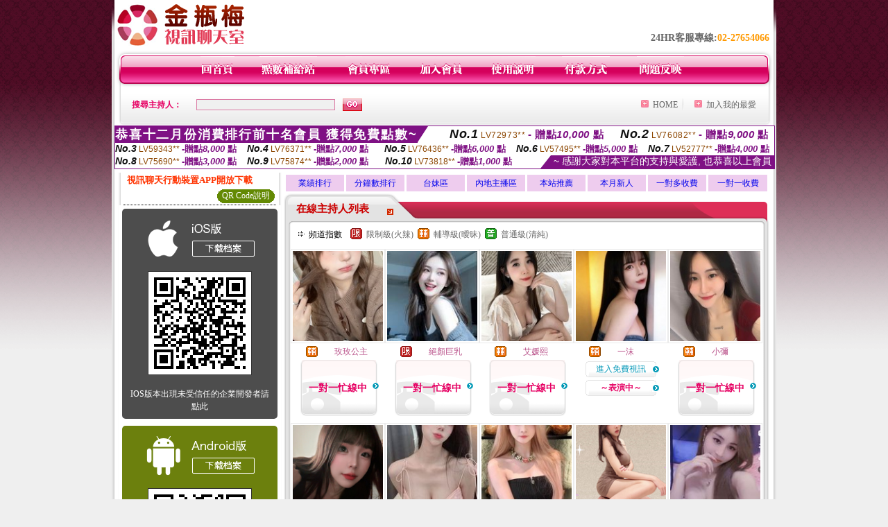

--- FILE ---
content_type: text/html; charset=Big5
request_url: http://18room.hot213.com/index.phtml?CHANNEL=R52&FID=1421608
body_size: 27150
content:
<html>

<head>
<title>
情色性愛貼圖網</title>
<meta http-equiv="PICS-Label" content='(PICS-1.1 "http://www.ticrf.org.tw/chinese/html/06-rating-v11.htm" l gen true for "http://18room.hot213.com" r (s 3 l 3 v 3 o 0))'>
<meta http-equiv=content-type content="text/html; charset=big5">
<meta name="Keywords" content="">
<meta name="description" content="">
<style type="text/css"><!--
.text {
	font-size: 12px;
	line-height: 15px;
	color: #000000;
	text-decoration: none;
}

.link {
	font-size: 12px;
	line-height: 15px;
	color: #000000;
	text-decoration: underline;
}

.link_menu {
	font-size: 15px;
	line-height: 24px;
	text-decoration: underline;
}

.SS {font-size: 10px;line-height: 14px;}
.S {font-size: 11px;line-height: 16px;}
.M {font-size: 13px;line-height: 18px;}
.L {font-size: 15px;line-height: 20px;}
.LL {font-size: 17px;line-height: 22px;}


.t01 {
	font-family: "新細明體";
	font-size: 12px;
	color: #FFFFFF;
}
.t02 {
	font-family: "新細明體";
	font-size: 12px;
	line-height: 14px;
	color: #666666;
	text-decoration: underline;
}
.t03 {
	font-family: "新細明體";
	font-size: 12px;
	line-height: 18px;
	color: #000000;
}
.t04 {
	font-family: "新細明體";
	font-size: 12px;
	color: #FF0066;
}
.t05 {
	font-family: "新細明體";
	font-size: 12px;
	color: #000000;
}
.t06 {
	font-family: "新細明體";
	font-size: 12px;
	color: #FFFFFF;
}
.text1{
	font-family: "新細明體";
	font-size: 12px;
	color: #666666;
}
.text2{
	font-family: "新細明體";
	font-size: 15px;
	color: #990033;
}
.text3{
	font-family: "新細明體";
	font-size: 15px;
	color: #000066;
}
.text4{
	font-family: "新細明體";
	font-size: 12px;
	color: #FF6600;
}
.text5 {
	font-family: "新細明體";
	font-size: 15px;
	color: #000000;
}
.text6 {
	font-family: "新細明體";
	font-size: 12px;
	color: #FF6600;
}
.text7 {
	font-family: "新細明體";
	font-size: 15px;
	color: #FFFFFF;
	font-weight: bold;
}
.manu-black12b {
	font-size:12px;
	font-weight:bold;
	color:#000000;
	height:26px;
	text-align:center;
	line-height:24px;
	background-image: url(images/explain_02.gif);
	background-repeat: repeat-x;
	background-position: center center;
	border-left:#ffffff 1px solid;
	border-right:#ffffff 1px solid;
}
.manu-black12b a:link,.manu-black12b a:visited {color:#000000;}
.manu-black12b a:hover {color:#e60163;}

.manu-white12 {
	font-size:12px;
	color:#ffffff;
	text-align:center;
	height:26px;
	line-height:24px;
	background-image: url(images/explain_04.gif);
	background-repeat: repeat-x;
	background-position: center center;
	border-left:#ffffff 1px solid;
	border-right:#ffffff 1px solid;
}
.manu-white12 a:link,.manu-white12 a:visited {color:#ffffff;}
.manu-white12 a:hover {color:#eeeeee;}
.red-16b {font-size: 16px;font-weight: bold;color:#dc0a8f;line-height:30px;}
.red-16c {font-size: 16px;font-weight: bold;color:#f7006b;line-height:30px;}
.txt-gray {overflow:auto;border:#f4f4f4 1px solid;background-color:#f4f4f4;height:16px;color:#666666;font-size:12px;width:99%;height:125px;}
--></style>
<link href="css/main.css" rel="stylesheet" type="text/css" />
<link href="css/index.css" rel="stylesheet" type="text/css" />
<link href="css/zhuchiren.css" rel="stylesheet" type="text/css" />
<link href="css/baoxiang.css" rel="stylesheet" type="text/css" />
<script src='Scripts/AC_RunActiveContent.js' type='text/javascript'></script>
<script language="JavaScript" type="text/JavaScript">
function CHAT_GO(AID,FORMNAME){
document.form1_GO.AID.value=AID;
document.form1_GO.ROOM.value=AID;
document.form1_GO.MID.value=10000;
if(FORMNAME.uname.value=="" || FORMNAME.uname.value.indexOf("請輸入")!=-1)    {
  alert("請輸入暱稱");
  FORMNAME.uname.focus();
}else{
  var AWidth = screen.width-20;
  var AHeight = screen.height-80;
  if( document.all || document.layers ){
  utchat10000=window.open("","utchat10000","width="+AWidth+",height="+AHeight+",resizable=yes,toolbar=no,location=no,directories=no,status=no,menubar=no,copyhistory=no,top=0,left=0");
  }else{
  utchat10000=window.open("","utchat10000","width="+AWidth+",height="+AHeight+",resizable=yes,toolbar=no,location=no,directories=no,status=no,menubar=no,copyhistory=no,top=0,left=0");
  }
  document.form1_GO.uname.value=FORMNAME.uname.value;
  document.form1_GO.sex.value=FORMNAME.sex.value;
  document.form1_GO.submit();
}
}


function CHAT_GO123(AID){
  document.form1_GO.AID.value=AID;
  document.form1_GO.ROOM.value=AID;
  document.form1_GO.MID.value=10000;
  if(document.form1_GO.uname.value=="")    {
    alert("請輸入暱稱");
  }else{
    var AWidth = screen.width-20;
    var AHeight = screen.height-80;
    if( document.all || document.layers ){
    utchat10000=window.open("","utchat10000","width="+AWidth+",height="+AHeight+",resizable=yes,toolbar=no,location=no,directories=no,status=no,menubar=no,copyhistory=no,top=0,left=0");
    }else{
    utchat10000=window.open("","utchat10000","width="+AWidth+",height="+AHeight+",resizable=yes,toolbar=no,location=no,directories=no,status=no,menubar=no,copyhistory=no,top=0,left=0");
    }
    document.form1_GO.submit();
  }
}

function MM_swapImgRestore() { //v3.0
  var i,x,a=document.MM_sr; for(i=0;a&&i<a.length&&(x=a[i])&&x.oSrc;i++) x.src=x.oSrc;
}

function MM_preloadImages() { //v3.0
  var d=document; if(d.images){ if(!d.MM_p) d.MM_p=new Array();
    var i,j=d.MM_p.length,a=MM_preloadImages.arguments; for(i=0; i<a.length; i++)
    if (a[i].indexOf("#")!=0){ d.MM_p[j]=new Image; d.MM_p[j++].src=a[i];}}
}

function MM_findObj(n, d) { //v4.01
  var p,i,x;  if(!d) d=document; if((p=n.indexOf("?"))>0&&parent.frames.length) {
    d=parent.frames[n.substring(p+1)].document; n=n.substring(0,p);}
  if(!(x=d[n])&&d.all) x=d.all[n]; for (i=0;!x&&i<d.forms.length;i++) x=d.forms[i][n];
  for(i=0;!x&&d.layers&&i<d.layers.length;i++) x=MM_findObj(n,d.layers[i].document);
  if(!x && d.getElementById) x=d.getElementById(n); return x;
}

function MM_swapImage() { //v3.0
  var i,j=0,x,a=MM_swapImage.arguments; document.MM_sr=new Array; for(i=0;i<(a.length-2);i+=3)
   if ((x=MM_findObj(a[i]))!=null){document.MM_sr[j++]=x; if(!x.oSrc) x.oSrc=x.src; x.src=a[i+2];}
}


 function aa() {
   if (window.event.ctrlKey)
       {
     window.event.returnValue = false;
         return false;
       }
 }
 function bb() {
   window.event.returnValue = false;
 }
function MM_openBrWindow(theURL,winName,features) { //v2.0
 window.open(theURL,winName,features);
}


//-->
</script>

</head>
<!--body bgcolor=#000000 text=#000000 link=#0000CC vlink=#3987C6 topMargin=5 marginheight=0 marginwidth=0-->
<body>
<center><div id='main'><div id='main-l'><img src='images/mm69-bg-left.gif' width='4' height='50' /></div><div id='main-m'><table width='950' border='0' align='center' cellpadding='0' cellspacing='0' bgcolor='#FFFFFF'><tr><td width='235' height='70' align='left' valign='middle'><img src='images/mm69_logo.gif' width='235' height='66' /></td><td width='715' align='right' valign='bottom'><span class='black14-b'>24HR客服專線:</span><span class='tel-b'>02-27654066</span>&nbsp;&nbsp;</td></tr><tr><td colspan='2' align='left' valign='middle'><img src='images/mm69_05.gif' width='950' height='10' /></td></tr></table><table width='950' border='0' align='center' cellpadding='0' cellspacing='0' bgcolor='#FFFFFF'><tr><td width='16' align='left' background='images/mm69_08.gif'><img src='images/mm69_07.gif' width='16' height='41' /></td><td width='919' background='images/mm69_08.gif'><table width='730' border='0' align='center' cellpadding='0' cellspacing='0'><tr><td align='center'><a href='./index.phtml?FID=1421608'><img src='images/mm69_10.gif' width='49' height='41' border='0' /></a></td><td align='center'><img src='images/mm69_08.gif' width='1' height='41' /></td><td align='center'><a href='/PAY1/?UID=&FID=1421608' TARGET='_blank'><img src='images/mm69_12.gif' width='83' height='41' /></a></td><td align='center'><img src='images/mm69_08.gif' width='1' height='41' /></td><td align='center'><a href='./index.phtml?PUT=up_logon&FID=1421608'><img src='images/mm69_14.gif' width='67' height='41' border='0' /></a></td><td align='center'><img src='images/mm69_08.gif' width='1' height='41' /></td><td align='center'><a href='./index.phtml?PUT=up_reg&s=1&FID=1421608'><img src='images/mm69_16.gif' width='67' height='41' border='0' /></a></td><td align='center'><img src='images/mm69_08.gif' width='1' height='41' /></td><td align='center'><a href='./index.phtml?PUT=faq&FID=1421608'><img src='images/mm69_18.gif' width='66' height='41' border='0' /></a></td><td align='center'><img src='images/mm69_08.gif' width='1' height='41' /></td><td align='center'><a href='./index.phtml?PUT=pay_doc1&FID=1421608'><img src='images/mm69_20.gif' width='69' height='41' border='0' /></a></td><td align='center'><img src='images/mm69_08.gif' width='1' height='41' /></td><td align='center'><a href='./index.phtml?PUT=mailbox&FID=1421608'><img src='images/mm69_22.gif' width='68' height='41' border='0' /></a></td></tr></table></td><td width='15' align='right' background='images/mm69_08.gif'><img src='images/mm69_24.gif' width='15' height='41' /></td></tr></table><SCRIPT language='JavaScript'>function CHECK_SEARCH_KEY(FORMNAME){var error;if (FORMNAME.KEY_STR.value.length<2){alert('您輸入的搜尋字串必需多於 2 字元!!');FORMNAME.KEY_STR.focus();return false;}return true;}</SCRIPT><table width='950' height='60' border='0' align='center' cellpadding='0' cellspacing='0'><tr><form name='SEARCHFORM' action='./index.phtml' align=center method=POST onSubmit='return CHECK_SEARCH_KEY(SEARCHFORM);'><input type=hidden name='PUT' value=''><input type=hidden name='FID' value='1421608'><td class='top-bg'><table width='900' border='0' align='center' cellpadding='0' cellspacing='0'><tr><td width='93' align='left' class='red12-b'>搜尋主持人：</td><td width='211'><input name='KEY_STR' type='text' class='input-red-border' VALUE='' /></td><td width='191'><input type='image' src='images/mm69_go.gif' width='28' height='18' /></td><td align='right' valign='middle' class='gray-12'>&nbsp;&nbsp;</td><td align='right' width='80' valign='middle' class='gray-12'><img src='images/mm69_add.gif' width='11' height='11' />&nbsp;&nbsp;<a href='./index.phtml?FID=1421608'>HOME</a>&nbsp;</td><td width='10' align='center' valign='middle' class='gray-12'><img src='images/mm69-line.gif' /></td><td width='100' align='right' valign='middle' class='gray-12'><img src='images/mm69_add.gif' width='11' height='11' />&nbsp;&nbsp;<a href='javascript:window.external.AddFavorite ("http://18room.hot213.com","情色性愛貼圖網")'>加入我的最愛</a></td></form></tr></table></td></tr></table><table width='0' border='0' cellpadding='0' cellspacing='0'><TR><TD></TD></TR><form method='POST' action='/V4/index.phtml'  target='utchat10000' name='form1_GO'><input type='HIDDEN' name='uname' value=''><input type='HIDDEN' name='password' value=''><input type='HIDDEN' name='sex' value=''><input type='HIDDEN' name='sextype' value=''><input type='HIDDEN' name='age' value=''><input type='HIDDEN' name='MID' value='1421608'><input type='HIDDEN' name='UID' value=''><input type='HIDDEN' name='ROOM' value=''><input type='HIDDEN' name='AID' value=''><input type='HIDDEN' name='FID' value='1421608'><input type='HIDDEN' name='ACTIONTYPE' value='AUTO'></form></TABLE><SCRIPT>
function CHATGO(AID,ACTIONTYPE){
  //document.FORM_GO_CHAT.ACTIONTYPE.value=ACTIONTYPE;
  //document.FORM_GO_CHAT.AID.value=AID;
  //document.FORM_GO_CHAT.ROOM.value=AID;
  //document.FORM_GO_CHAT.MID.value=10000;
  var AW = screen.availWidth;
  var AH = screen.availHeight;
 if( document.all || document.layers ){
   utchat10000=window.open('./V4MEIMEI69/index.phtml?ACTIONTYPE='+ACTIONTYPE+'&MID=10000&ROOM='+AID+'&AID='+AID+'&FID=1421608','utchat10000','width='+AW+',height='+AH+',resizable=yes,toolbar=no,location=no,directories=no,status=no,menubar=no,copyhistory=no,top=0,left=0,scrollbars=yes');
 }else{
   utchat10000=window.open('./V4MEIMEI69/index.phtml?ACTIONTYPE='+ACTIONTYPE+'&MID=10000&ROOM='+AID+'&AID='+AID+'&FID=1421608','utchat10000','width='+AW+',height='+AH+',resizable=yes,toolbar=no,location=no,directories=no,status=no,menubar=no,copyhistory=no,top=0,left=0,scrollbars=yes');
 }}</SCRIPT><table width='0' border='0' cellpadding='0' cellspacing='0'><TR><TD></TD></TR>
<form method='GET' action='./V4MEIMEI69/index.phtml'  target='utchat10000' name='FORM_GO_CHAT'>
<input type='HIDDEN' name='uname' value=''>
<input type='HIDDEN' name='password' value=''>
<input type='HIDDEN' name='sex' value=''>
<input type='HIDDEN' name='sextype' value=''>
<input type='HIDDEN' name='age' value=''>
<input type='HIDDEN' name='NICKNAME' value=''><input type='HIDDEN' name='USERID' value=''><input type='HIDDEN' name='USER_PASSWORD' value=''><input type='HIDDEN' name='ACTIONTYPE' value=''><input type='HIDDEN' name='MID' value='1421608'>
<input type='HIDDEN' name='UID' value=''>
<input type='HIDDEN' name='ROOM' value=''>
<input type='HIDDEN' name='AID' value=''>
<input type='HIDDEN' name='FID' value='1421608'>
</form></TABLE><div style="margin: auto;width: 950px;border:1px solid #7f1184; font-family:Helvetica, Arial, 微軟正黑體 ,sans-serif;font-size: 13px; background-color: #ffffff">
<table border="0" cellpadding="0" cellspacing="0" width="100%">
            <tr>
              <td align="left" valign="top">
                <table border="0" cellpadding="0" cellspacing="0" height="23">
                  <tr>
                    <td height="23" bgcolor="#7f1184"><b style="letter-spacing:0.1em;color:#FFFFFF;font-size:18px"> 恭喜十二月份消費排行前十名會員 獲得免費點數~</b></td>
                    <td align="left" valign="top" width="15">
                      <div style="border-style:solid;border-width: 23px 15px 0 0;border-color: #7e1184 transparent transparent transparent;"></div>
                    </td>
                  </tr>
                </table>
              </td>
              <td align="left" style="letter-spacing:0.05em">
                <b style="color:#111111;font-size:18px"><em>No.1</em></b>&nbsp;<span style="color:#8c4600">LV72973**</span>
                <b style="color:#7f1184;font-size:15px"> - 贈點<em>10,000</em> 點</b>
              </td>
              <td align="center" style="letter-spacing:0.05em">
                <b style="color:#111111;font-size:18px"><em>No.2</em></b>&nbsp;<span style="color:#8c4600">LV76082**</span>
                <b style="color:#7f1184;font-size:15px"> - 贈點<em>9,000</em> 點</b>
              </td>
            </tr>
          </table>
          <table border="0" cellpadding="0" cellspacing="0" width="100%">
            <tr>
              <td width="20%">
                <b style="color:#111111;font-size:14px"><em>No.3</em></b>&nbsp;<span style="color:#8c4600;font-size:12px">LV59343**</span>
                <b style="color:#7f1184;font-size:13px"> -贈點<em>8,000</em> 點</b>
              </td>
              <td width="20%">
                <b style="color:#111111;font-size:14px"><em>No.4</em></b>&nbsp;<span style="color:#8c4600;font-size:12px">LV76371**</span>
                <b style="color:#7f1184;font-size:13px"> -贈點<em>7,000</em> 點</b>
              </td>
              <td align="center" width="20%">
                <b style="color:#111111;font-size:14px"><em>No.5</em></b>&nbsp;<span style="color:#8c4600;font-size:12px">LV76436**</span>
                <b style="color:#7f1184;font-size:13px"> -贈點<em>6,000</em> 點</b>
              </td>
              <td align="center">
                <b style="color:#111111;font-size:14px"><em>No.6</em></b>&nbsp;<span style="color:#8c4600;font-size:12px">LV57495**</span>
                <b style="color:#7f1184;font-size:13px"> -贈點<em>5,000</em> 點</b>
              </td>
              <td align="center">
                <b style="color:#111111;font-size:14px"><em>No.7</em></b>&nbsp;<span style="color:#8c4600;font-size:12px">LV52777**</span>
                <b style="color:#7f1184;font-size:13px"> -贈點<em>4,000</em> 點</b>
              </td>
            </tr>
          </table>
          <table border="0" cellpadding="0" cellspacing="0" width="100%">
            <tr>
              <td width="20%">
                <b style="color:#111111;font-size:14px"><em>No.8</em></b>&nbsp;<span style="color:#8c4600;font-size:12px">LV75690**</span>
                <b style="color:#7f1184;font-size:13px"> -贈點<em>3,000</em> 點</b>
              </td>
              <td width="20%">
                <b style="color:#111111;font-size:14px"><em>No.9</em></b>&nbsp;<span style="color:#8c4600;font-size:12px">LV75874**</span>
                <b style="color:#7f1184;font-size:13px"> -贈點<em>2,000</em> 點</b>
              </td>
              <td align="center">
                <b style="color:#111111;font-size:14px"><em>No.10</em></b>&nbsp;<span style="color:#8c4600;font-size:12px">LV73818**</span>
                <b style="color:#7f1184;font-size:13px"> -贈點<em>1,000</em> 點</b>
              </td>
              <td align="right" valign="bottom">
                <table border="0" cellpadding="0" cellspacing="0">
                  <tr>
                    <td align="right" valign="top" width="15">
                      <div style="border-style: solid;border-width:0 0 19px 15px;border-color: transparent transparent #7e1184 transparent;"></div>
                    </td>
                    <td bgcolor="#7f1184" style="color:#FFFFFF;font-size:14px">&nbsp;~ 感謝大家對本平台的支持與愛護, 也恭喜以上會員&nbsp;</td>
                  </tr>
                </table>
              </td>
            </tr>
          </table>
        </div>
<table width='100%' border='0' cellpadding='0' cellspacing='0' bgcolor='#FFFFFF'><tr><td height='5'></td></tr></table><table width='938' border='0' align='center' cellpadding='0' cellspacing='0'><table width='938' border='0' align='center' cellpadding='0' cellspacing='0'><tr><td width='234' align='center' valign='top' class='box-bg3'><!--app下載-->
 <table width='220' border='0' align='center' cellpadding='2' cellspacing='0' bgcolor='#FFFFFF' style='border-bottom:1px dotted '>
<tr>
<td width='100%' style='padding-left:5px;'><strong><font color='#FF3300' class='M'>視訊聊天行動裝置APP開放下載</font></strong></td>
</tr>

<tr>
<td>
<table width='100%' border='0' align='CENTER' cellpadding='0' cellspacing='0' bgcolor='#FFFFFF'>
<tr><!--td width='83' height='20' align='center' background='/APK/images/app_btnbg.gif'>
<a href='/APK/app.phtml' target='_blank' style='font-size:12px; color:#FFFFFF'>APP使用說明</a></td-->
<td>&nbsp;</td><td width='83' height='20' align='center' background='/APK/images/app_btnbg.gif'><a href='/APK/qrcode.phtml' target='_blank' style='font-size:12px; color:#FFFFFF'>QR Code說明</a></td></tr>
<tr></tr>
</table>
</td>
</tr>
</table>
<table width='100%' border='0' align='center' cellpadding='5' cellspacing='0' bgcolor='#FFFFFF' style='margin-bottom:10px'>
<tr>
<td>
<table width='100%' align='center' bgcolor='#4d4d4d' cellspacing='0'style='color:#ffffff;line-height:1.5;border-radius: 5px;'>
<tr><td align='center' style='padding-top:5px'><a href='/APK/?WEBID=U69&O1=IOS&FID=1421608' target='_top'><img src='/APK/images/iosapp_btncn.png' border='0'></a></td></tr><tr><td align='center' style='padding:9px'><a href='/APK/?WEBID=U69&O1=IOS&FID=1421608' target='_top'><img src='/APK/U69/PNG/IOS/AAWEB1944.png' style='border:1px solid #333333'></a></td></tr>
<tr><td align='center' style='padding:9px'>
<a href='https://support.apple.com/zh-tw/HT204460' target='_blank'><FONT COLOR='#FFFFFF'>IOS版本出現未受信任的企業開發者請點此</FONT></a>
</td></tr>


</table>
</td>
</tr>
<tr>
<td>
<table width='100%' align='center' bgcolor='#6c800d' cellspacing='0'style='color:#ffffff;line-height:1.5;border-radius: 5px;'>
<tr><td align='center' style='padding-top:5px'><a href='/APK/?WEBID=U69&O1=AN&FID=1421608'><img src='/APK/images/androidapp_btncn.png' border='0'></a></td></tr>
<!--android QRcode-->
<tr><td align='center' style='padding:9px'><a href='/APK/?WEBID=U69&O1=AN&FID=1421608'><img src='/APK/U69/PNG/AN/AAWEB1944.png' style='border:1px solid #333333'></a></td></tr>

<tr><td align='center' style='padding:9px'>
<a href='http://happy-yblog.blogspot.tw/2013/11/android-unknown-sources.html' target='_blank'><FONT COLOR='#FFFFFF'>Android版本需開啟允許未知來源</a>
</td></tr>


</table>
</td>
</tr>
<!--tr>
<td align='left'>
<a href='/APK/faq.phtml#faq1-09' target='_blank' style='color:#0088cc'> → iOS安裝後出現 '尚未信任企業級開發人員' 請點此</a><br>
<a href='/APK/faq.phtml#faq1-10' target='_blank' style='color:#0088cc'> → 暫不支援QQ 與微信掃一掃, 其它下載方式請點此</a> <br>
</td>
</tr--><tr><td align='left'></td></tr></table><!--app下載 end--><table width='234' border='0' align='center' cellpadding='0' cellspacing='0'><tr><td height='8' bgcolor='#FFFFFF'></td></tr><tr><td class='manu-1'></td></tr><tr><td align='center' valign='bottom' class='xinren-pic'><img src='images/mm69_66.jpg' /></td></tr><tr><td align='center' valign='bottom'><table width='100%' border='0' cellspacing='0' cellpadding='0' style='margin-top:10px;'><tr><td width='13%' align='right'><B><FONT COLOR='RED'>1</FONT></B></td><td width='29%' align='right' class='xinren-pic-s'><br />&nbsp;<A href='./?PUT=a_show&AID=296233&FID=1421608&R2=&CHANNEL=' ><img src='/A_PH/296233/1-135x135.jpg' /></a></td><td width='58%' align='center' valign='middle' class='gray-12'><table width='100%' border='0' cellspacing='0' cellpadding='0'><TR><TD WIDTH='30' ALIGN='CENTER'><img src='/images/slevel1.gif' width='17' height='16' BORDER=0 ALT='節目等級為限制級適合年齡滿21歲之成人進入'></TD><TD ALIGN='LEFT'><A href='./?PUT=a_show&AID=296233&FID=1421608&R2=&CHANNEL=' >靈寶 </a></TD></TR></TABLE><span class='red12-b'>~表演中~</span></td></tr><tr><td width='13%' align='right'><B><FONT COLOR='RED'>2</FONT></B></td><td width='29%' align='right' class='xinren-pic-s'><br />&nbsp;<A href='./?PUT=a_show&AID=296227&FID=1421608&R2=&CHANNEL=' ><img src='/A_PH/296227/1-135x135.jpg' /></a></td><td width='58%' align='center' valign='middle' class='gray-12'><table width='100%' border='0' cellspacing='0' cellpadding='0'><TR><TD WIDTH='30' ALIGN='CENTER'><img src='/images/slevel0.gif' width='17' height='16' BORDER=0 ALT='節目等級為普通級適合所有年齡層進入'></TD><TD ALIGN='LEFT'><A href='./?PUT=a_show&AID=296227&FID=1421608&R2=&CHANNEL=' >混血貝兒 </a></TD></TR></TABLE><span class='red12-b'>~表演中~</span></td></tr><tr><td width='13%' align='right'><B><FONT COLOR='RED'>3</FONT></B></td><td width='29%' align='right' class='xinren-pic-s'><br />&nbsp;<A href='./?PUT=a_show&AID=296218&FID=1421608&R2=&CHANNEL=' ><img src='/A_PH/296218/1-135x135.jpg' /></a></td><td width='58%' align='center' valign='middle' class='gray-12'><table width='100%' border='0' cellspacing='0' cellpadding='0'><TR><TD WIDTH='30' ALIGN='CENTER'><img src='/images/slevel1.gif' width='17' height='16' BORDER=0 ALT='節目等級為限制級適合年齡滿21歲之成人進入'></TD><TD ALIGN='LEFT'><A href='./?PUT=a_show&AID=296218&FID=1421608&R2=&CHANNEL=' >巨大美乳 </a></TD></TR></TABLE><span class='red12-b'>~表演中~</span></td></tr><tr><td width='13%' align='right'><B><FONT COLOR='RED'>4</FONT></B></td><td width='29%' align='right' class='xinren-pic-s'><br />&nbsp;<A href='./?PUT=a_show&AID=296167&FID=1421608&R2=&CHANNEL=' ><img src='/A_PH/296167/1-135x135.jpg' /></a></td><td width='58%' align='center' valign='middle' class='gray-12'><table width='100%' border='0' cellspacing='0' cellpadding='0'><TR><TD WIDTH='30' ALIGN='CENTER'><img src='/images/slevel2.gif' width='17' height='16' BORDER=0 ALT='節目等級為輔導級適合年齡滿18歲之成人進入'></TD><TD ALIGN='LEFT'><A href='./?PUT=a_show&AID=296167&FID=1421608&R2=&CHANNEL=' >藝芮 </a></TD></TR></TABLE><span class='red12-b'>~表演中~</span></td></tr><tr><td width='13%' align='right'><B><FONT COLOR='RED'>5</FONT></B></td><td width='29%' align='right' class='xinren-pic-s'><br />&nbsp;<A href='./?PUT=a_show&AID=296139&FID=1421608&R2=&CHANNEL=' ><img src='/A_PH/296139/1-135x135.jpg' /></a></td><td width='58%' align='center' valign='middle' class='gray-12'><table width='100%' border='0' cellspacing='0' cellpadding='0'><TR><TD WIDTH='30' ALIGN='CENTER'><img src='/images/slevel0.gif' width='17' height='16' BORDER=0 ALT='節目等級為普通級適合所有年齡層進入'></TD><TD ALIGN='LEFT'><A href='./?PUT=a_show&AID=296139&FID=1421608&R2=&CHANNEL=' >諾研 </a></TD></TR></TABLE><span class='red12-b'>~表演中~</span></td></tr><tr><td width='13%' align='right'><B><FONT COLOR='RED'>6</FONT></B></td><td width='29%' align='right' class='xinren-pic-s'><br />&nbsp;<A href='./?PUT=a_show&AID=296127&FID=1421608&R2=&CHANNEL=' ><img src='/A_PH/296127/1-135x135.jpg' /></a></td><td width='58%' align='center' valign='middle' class='gray-12'><table width='100%' border='0' cellspacing='0' cellpadding='0'><TR><TD WIDTH='30' ALIGN='CENTER'><img src='/images/slevel2.gif' width='17' height='16' BORDER=0 ALT='節目等級為輔導級適合年齡滿18歲之成人進入'></TD><TD ALIGN='LEFT'><A href='./?PUT=a_show&AID=296127&FID=1421608&R2=&CHANNEL=' >念念嗄 </a></TD></TR></TABLE><A href="Javascript:CHATGO('296127','4');"><span class='pink12'>~我在線上~</span></a></td></tr><tr><td width='13%' align='right'><B><FONT COLOR='RED'>7</FONT></B></td><td width='29%' align='right' class='xinren-pic-s'><br />&nbsp;<A href='./?PUT=a_show&AID=296097&FID=1421608&R2=&CHANNEL=' ><img src='/A_PH/296097/1-135x135.jpg' /></a></td><td width='58%' align='center' valign='middle' class='gray-12'><table width='100%' border='0' cellspacing='0' cellpadding='0'><TR><TD WIDTH='30' ALIGN='CENTER'><img src='/images/slevel2.gif' width='17' height='16' BORDER=0 ALT='節目等級為輔導級適合年齡滿18歲之成人進入'></TD><TD ALIGN='LEFT'><A href='./?PUT=a_show&AID=296097&FID=1421608&R2=&CHANNEL=' >舒心月兒 </a></TD></TR></TABLE><span class='red12-b'>~表演中~</span></td></tr><tr><td width='13%' align='right'><B><FONT COLOR='RED'>8</FONT></B></td><td width='29%' align='right' class='xinren-pic-s'><br />&nbsp;<A href='./?PUT=a_show&AID=296094&FID=1421608&R2=&CHANNEL=' ><img src='/A_PH/296094/1-135x135.jpg' /></a></td><td width='58%' align='center' valign='middle' class='gray-12'><table width='100%' border='0' cellspacing='0' cellpadding='0'><TR><TD WIDTH='30' ALIGN='CENTER'><img src='/images/slevel1.gif' width='17' height='16' BORDER=0 ALT='節目等級為限制級適合年齡滿21歲之成人進入'></TD><TD ALIGN='LEFT'><A href='./?PUT=a_show&AID=296094&FID=1421608&R2=&CHANNEL=' >阿朱 </a></TD></TR></TABLE><A href="Javascript:CHATGO('296094','4');"><span class='pink12'>~我在線上~</span></a></td></tr><tr><td width='13%' align='right'><B><FONT COLOR='RED'>9</FONT></B></td><td width='29%' align='right' class='xinren-pic-s'><br />&nbsp;<A href='./?PUT=a_show&AID=296067&FID=1421608&R2=&CHANNEL=' ><img src='/A_PH/296067/1-135x135.jpg' /></a></td><td width='58%' align='center' valign='middle' class='gray-12'><table width='100%' border='0' cellspacing='0' cellpadding='0'><TR><TD WIDTH='30' ALIGN='CENTER'><img src='/images/slevel0.gif' width='17' height='16' BORDER=0 ALT='節目等級為普通級適合所有年齡層進入'></TD><TD ALIGN='LEFT'><A href='./?PUT=a_show&AID=296067&FID=1421608&R2=&CHANNEL=' >甜心婷 </a></TD></TR></TABLE><A href="Javascript:CHATGO('296067','4');"><span class='pink12'>~我在線上~</span></a></td></tr><tr><td width='13%' align='right'><B><FONT COLOR='RED'>10</FONT></B></td><td width='29%' align='right' class='xinren-pic-s'><br />&nbsp;<A href='./?PUT=a_show&AID=296057&FID=1421608&R2=&CHANNEL=' ><img src='/A_PH/296057/1-135x135.jpg' /></a></td><td width='58%' align='center' valign='middle' class='gray-12'><table width='100%' border='0' cellspacing='0' cellpadding='0'><TR><TD WIDTH='30' ALIGN='CENTER'><img src='/images/slevel2.gif' width='17' height='16' BORDER=0 ALT='節目等級為輔導級適合年齡滿18歲之成人進入'></TD><TD ALIGN='LEFT'><A href='./?PUT=a_show&AID=296057&FID=1421608&R2=&CHANNEL=' >Kibo </a></TD></TR></TABLE><A href="Javascript:CHATGO('296057','4');"><span class='pink12'>~我在線上~</span></a></td></tr><tr><td width='13%' align='right'><B><FONT COLOR='RED'>11</FONT></B></td><td width='29%' align='right' class='xinren-pic-s'><br />&nbsp;<A href='./?PUT=a_show&AID=296053&FID=1421608&R2=&CHANNEL=' ><img src='/A_PH/296053/1-135x135.jpg' /></a></td><td width='58%' align='center' valign='middle' class='gray-12'><table width='100%' border='0' cellspacing='0' cellpadding='0'><TR><TD WIDTH='30' ALIGN='CENTER'><img src='/images/slevel1.gif' width='17' height='16' BORDER=0 ALT='節目等級為限制級適合年齡滿21歲之成人進入'></TD><TD ALIGN='LEFT'><A href='./?PUT=a_show&AID=296053&FID=1421608&R2=&CHANNEL=' >格格愛醉 </a></TD></TR></TABLE><A href="Javascript:CHATGO('296053','4');"><span class='pink12'>~我在線上~</span></a></td></tr><tr><td width='13%' align='right'><B><FONT COLOR='RED'>12</FONT></B></td><td width='29%' align='right' class='xinren-pic-s'><br />&nbsp;<A href='./?PUT=a_show&AID=296012&FID=1421608&R2=&CHANNEL=' ><img src='/A_PH/296012/1-135x135.jpg' /></a></td><td width='58%' align='center' valign='middle' class='gray-12'><table width='100%' border='0' cellspacing='0' cellpadding='0'><TR><TD WIDTH='30' ALIGN='CENTER'><img src='/images/slevel2.gif' width='17' height='16' BORDER=0 ALT='節目等級為輔導級適合年齡滿18歲之成人進入'></TD><TD ALIGN='LEFT'><A href='./?PUT=a_show&AID=296012&FID=1421608&R2=&CHANNEL=' >藍允希 </a></TD></TR></TABLE><A href="Javascript:CHATGO('296012','4');"><span class='pink12'>~我在線上~</span></a></td></tr><tr><td width='13%' align='right'><B><FONT COLOR='RED'>13</FONT></B></td><td width='29%' align='right' class='xinren-pic-s'><br />&nbsp;<A href='./?PUT=a_show&AID=296009&FID=1421608&R2=&CHANNEL=' ><img src='/A_PH/296009/1-135x135.jpg' /></a></td><td width='58%' align='center' valign='middle' class='gray-12'><table width='100%' border='0' cellspacing='0' cellpadding='0'><TR><TD WIDTH='30' ALIGN='CENTER'><img src='/images/slevel1.gif' width='17' height='16' BORDER=0 ALT='節目等級為限制級適合年齡滿21歲之成人進入'></TD><TD ALIGN='LEFT'><A href='./?PUT=a_show&AID=296009&FID=1421608&R2=&CHANNEL=' >珍珍珍珠 </a></TD></TR></TABLE><A href="Javascript:CHATGO('296009','4');"><span class='pink12'>~我在線上~</span></a></td></tr><tr><td width='13%' align='right'><B><FONT COLOR='RED'>14</FONT></B></td><td width='29%' align='right' class='xinren-pic-s'><br />&nbsp;<A href='./?PUT=a_show&AID=296006&FID=1421608&R2=&CHANNEL=' ><img src='/A_PH/296006/1-135x135.jpg' /></a></td><td width='58%' align='center' valign='middle' class='gray-12'><table width='100%' border='0' cellspacing='0' cellpadding='0'><TR><TD WIDTH='30' ALIGN='CENTER'><img src='/images/slevel0.gif' width='17' height='16' BORDER=0 ALT='節目等級為普通級適合所有年齡層進入'></TD><TD ALIGN='LEFT'><A href='./?PUT=a_show&AID=296006&FID=1421608&R2=&CHANNEL=' >風騷大波 </a></TD></TR></TABLE><span class='red12-b'>~表演中~</span></td></tr><tr><td width='13%' align='right'><B><FONT COLOR='RED'>15</FONT></B></td><td width='29%' align='right' class='xinren-pic-s'><br />&nbsp;<A href='./?PUT=a_show&AID=296005&FID=1421608&R2=&CHANNEL=' ><img src='/A_PH/296005/1-135x135.jpg' /></a></td><td width='58%' align='center' valign='middle' class='gray-12'><table width='100%' border='0' cellspacing='0' cellpadding='0'><TR><TD WIDTH='30' ALIGN='CENTER'><img src='/images/slevel2.gif' width='17' height='16' BORDER=0 ALT='節目等級為輔導級適合年齡滿18歲之成人進入'></TD><TD ALIGN='LEFT'><A href='./?PUT=a_show&AID=296005&FID=1421608&R2=&CHANNEL=' >彤熙 </a></TD></TR></TABLE><span class='red12-b'>~表演中~</span></td></tr><tr><td width='13%' align='right'><B><FONT COLOR='RED'>16</FONT></B></td><td width='29%' align='right' class='xinren-pic-s'><br />&nbsp;<A href='./?PUT=a_show&AID=295998&FID=1421608&R2=&CHANNEL=' ><img src='/A_PH/295998/1-135x135.jpg' /></a></td><td width='58%' align='center' valign='middle' class='gray-12'><table width='100%' border='0' cellspacing='0' cellpadding='0'><TR><TD WIDTH='30' ALIGN='CENTER'><img src='/images/slevel2.gif' width='17' height='16' BORDER=0 ALT='節目等級為輔導級適合年齡滿18歲之成人進入'></TD><TD ALIGN='LEFT'><A href='./?PUT=a_show&AID=295998&FID=1421608&R2=&CHANNEL=' >小嚶大王 </a></TD></TR></TABLE><span class='red12-b'>~表演中~</span></td></tr><tr><td width='13%' align='right'><B><FONT COLOR='RED'>17</FONT></B></td><td width='29%' align='right' class='xinren-pic-s'><br />&nbsp;<A href='./?PUT=a_show&AID=295991&FID=1421608&R2=&CHANNEL=' ><img src='/A_PH/295991/1-135x135.jpg' /></a></td><td width='58%' align='center' valign='middle' class='gray-12'><table width='100%' border='0' cellspacing='0' cellpadding='0'><TR><TD WIDTH='30' ALIGN='CENTER'><img src='/images/slevel1.gif' width='17' height='16' BORDER=0 ALT='節目等級為限制級適合年齡滿21歲之成人進入'></TD><TD ALIGN='LEFT'><A href='./?PUT=a_show&AID=295991&FID=1421608&R2=&CHANNEL=' >鹿寶貝 </a></TD></TR></TABLE><span class='red12-b'>~表演中~</span></td></tr><tr><td width='13%' align='right'><B><FONT COLOR='RED'>18</FONT></B></td><td width='29%' align='right' class='xinren-pic-s'><br />&nbsp;<A href='./?PUT=a_show&AID=295984&FID=1421608&R2=&CHANNEL=' ><img src='/A_PH/295984/1-135x135.jpg' /></a></td><td width='58%' align='center' valign='middle' class='gray-12'><table width='100%' border='0' cellspacing='0' cellpadding='0'><TR><TD WIDTH='30' ALIGN='CENTER'><img src='/images/slevel0.gif' width='17' height='16' BORDER=0 ALT='節目等級為普通級適合所有年齡層進入'></TD><TD ALIGN='LEFT'><A href='./?PUT=a_show&AID=295984&FID=1421608&R2=&CHANNEL=' >吉祥娜娜 </a></TD></TR></TABLE><A href="Javascript:CHATGO('295984','4');"><span class='pink12'>~我在線上~</span></a></td></tr><tr><td width='13%' align='right'><B><FONT COLOR='RED'>19</FONT></B></td><td width='29%' align='right' class='xinren-pic-s'><br />&nbsp;<A href='./?PUT=a_show&AID=295983&FID=1421608&R2=&CHANNEL=' ><img src='/A_PH/295983/1-135x135.jpg' /></a></td><td width='58%' align='center' valign='middle' class='gray-12'><table width='100%' border='0' cellspacing='0' cellpadding='0'><TR><TD WIDTH='30' ALIGN='CENTER'><img src='/images/slevel1.gif' width='17' height='16' BORDER=0 ALT='節目等級為限制級適合年齡滿21歲之成人進入'></TD><TD ALIGN='LEFT'><A href='./?PUT=a_show&AID=295983&FID=1421608&R2=&CHANNEL=' >菜菜小媽 </a></TD></TR></TABLE><span class='red12-b'>~表演中~</span></td></tr><tr><td width='13%' align='right'><B><FONT COLOR='RED'>20</FONT></B></td><td width='29%' align='right' class='xinren-pic-s'><br />&nbsp;<A href='./?PUT=a_show&AID=295952&FID=1421608&R2=&CHANNEL=' ><img src='/A_PH/295952/1-135x135.jpg' /></a></td><td width='58%' align='center' valign='middle' class='gray-12'><table width='100%' border='0' cellspacing='0' cellpadding='0'><TR><TD WIDTH='30' ALIGN='CENTER'><img src='/images/slevel0.gif' width='17' height='16' BORDER=0 ALT='節目等級為普通級適合所有年齡層進入'></TD><TD ALIGN='LEFT'><A href='./?PUT=a_show&AID=295952&FID=1421608&R2=&CHANNEL=' >調教師 </a></TD></TR></TABLE><A href="Javascript:CHATGO('295952','4');"><span class='pink12'>~我在線上~</span></a></td></tr></table></td></tr><tr><td height='22' align='center' valign='bottom'><img src='images/mm69_56.gif' width='234' height='20' /></td></tr></table><img src='/images/18r.jpg' width='228' height='140' alt='18r'></td><td width='6'></td><td width='700' align='center' valign='top'><table width='100%' border='0' align='center' cellpadding='3' cellspacing='3' CLASS='M'><TR><td align='CENTER' WIDTH='12%' BGCOLOR='#EECCEE'><a href='./index.phtml?PUT=A_SORT&SORT=N&ON=1&FID=1421608'>業績排行</a></td><td align='CENTER' WIDTH='12%' BGCOLOR='#EECCEE'><a href='./index.phtml?PUT=A_SORT&SORT=N1&ON=1&FID=1421608'>分鐘數排行</a></td><td align='CENTER' WIDTH='12%' BGCOLOR='#EECCEE'><a href='./index.phtml?PUT=A_SORT&SORT=TW&FID=1421608'>台妹區</a></td><td align='CENTER' WIDTH='12%' BGCOLOR='#EECCEE'><a href='./index.phtml?PUT=A_SORT&SORT=CN&FID=1421608'>內地主播區</a></td><td align='CENTER' WIDTH='12%' BGCOLOR='#EECCEE'><a href='./index.phtml?PUT=A_SORT&SORT=HOT&ON=1&FID=1421608'>本站推薦</a></td><td align='CENTER' WIDTH='12%' BGCOLOR='#EECCEE'><a href='./index.phtml?PUT=A_SORT&SORT=NEW&ON=1&FID=1421608'>本月新人</a></td><td align='CENTER' WIDTH='12%' BGCOLOR='#EECCEE'><a href='./index.phtml?PUT=A_SORT&SORT=R6&ON=1&FID=1421608'>一對多收費</a></td><td align='CENTER' WIDTH='12%' BGCOLOR='#EECCEE'><a href='./index.phtml?PUT=A_SORT&SORT=R7&ON=1&FID=1421608'>一對一收費</a></td></tr></table><table width='700' border='0' cellspacing='0' cellpadding='0'><tr><td valign='top' class='box-bg4'><table width='95%' border='0' align='center' cellpadding='0' cellspacing='0'><tr><td height='12' colspan='2'></td></tr><tr><td width='88%' align='left'><B><FONT COLOR='#CC0000' CLASS='L'>在線主持人列表</FONT></B></td><td width='12%' align='center'></td></tr></table></td></tr><tr><td class='box-bg5'><table width='94%' border='0' align='center' cellpadding='0' cellspacing='0'><tr><td height='24' align='left' valign='bottom' class='gray-12'><table border='0' cellpadding='0' cellspacing='0'><tr><td><img src='images/mm69_48.gif' />&nbsp;&nbsp;</TD><TD>頻道指數&nbsp;&nbsp;</TD><TD>&nbsp;&nbsp;<A HREF='./index.phtml?PUT=A_SORT&SORT=R41&FID=1421608'><img src='/images/slevel1.gif' width='17' height='16' BORDER='0' TITLE='節目等級為限制級適合年齡滿21歲之成人進入'></A></TD><TD>&nbsp;&nbsp;<A HREF='./index.phtml?PUT=A_SORT&SORT=R41&FID=1421608'>限制級(火辣)</A></TD><TD>&nbsp;&nbsp;<A HREF='./index.phtml?PUT=A_SORT&SORT=R42&FID=1421608'><img src='/images/slevel2.gif' width='17' height='16' BORDER='0' TITLE='節目等級為輔導級適合年齡滿18歲之成人進入'></A></TD><TD>&nbsp;&nbsp;<A HREF='./index.phtml?PUT=A_SORT&SORT=R42&FID=1421608'>輔導級(曖昧)</A></TD><TD>&nbsp;&nbsp;<A HREF='./index.phtml?PUT=A_SORT&SORT=R40&FID=1421608'><img src='/images/slevel0.gif' width='17' height='16' BORDER='0' TITLE='節目等級為普通級適合所有年齡層進入'></A></TD><TD>&nbsp;&nbsp;<A HREF='./index.phtml?PUT=A_SORT&SORT=R40&FID=1421608'>普通級(清純)</A></td></tr></table></td></tr></table><table width='95%' border='0' align='center' cellpadding='0' cellspacing='0'><tr><td><TR><td width='16.6%' valign='top' scope='col'><table width='100%' border='0' cellspacing='0' cellpadding='0'><tr><td align='center' class='liaotian-pic'><A href='./index.phtml?PUT=a_show&AID=265996&FID=1421608&R2=&CHANNEL='><img src='http://61.31.228.27/A_PH/265996/3-135x135.jpg' WIDTH='130'/></a></td></tr><tr><td align='center'><table width='100%' border='0' cellspacing='0' cellpadding='0'><TR><TD WIDTH='60' ALIGN='CENTER'><img src='/images/slevel2.gif' width='17' height='16' BORDER=0 ALT='節目等級為輔導級適合年齡滿18歲之成人進入'></TD><TD ALIGN='LEFT'><span class='gray-12'><A href='./index.phtml?PUT=a_show&AID=265996&FID=1421608&R2=&CHANNEL='></a></span>&nbsp;<span class='red12-c'><A href='./index.phtml?PUT=a_show&AID=265996&FID=1421608&R2=&CHANNEL='>玫玫公主</a></span></TD></TR></TABLE></td></tr><tr><td align='center' valign='middle' class='box-zt2'><font class='zt-red14b'>一對一忙線中</font></td></tr></table></TD><td width='16.6%' valign='top' scope='col'><table width='100%' border='0' cellspacing='0' cellpadding='0'><tr><td align='center' class='liaotian-pic'><A href='./index.phtml?PUT=a_show&AID=280453&FID=1421608&R2=&CHANNEL='><img src='http://61.31.228.27/A_PH/280453/3-135x135.jpg' WIDTH='130'/></a></td></tr><tr><td align='center'><table width='100%' border='0' cellspacing='0' cellpadding='0'><TR><TD WIDTH='60' ALIGN='CENTER'><img src='/images/slevel1.gif' width='17' height='16' BORDER=0 ALT='節目等級為限制級適合年齡滿21歲之成人進入'></TD><TD ALIGN='LEFT'><span class='gray-12'><A href='./index.phtml?PUT=a_show&AID=280453&FID=1421608&R2=&CHANNEL='></a></span>&nbsp;<span class='red12-c'><A href='./index.phtml?PUT=a_show&AID=280453&FID=1421608&R2=&CHANNEL='>絕顏巨乳</a></span></TD></TR></TABLE></td></tr><tr><td align='center' valign='middle' class='box-zt2'><font class='zt-red14b'>一對一忙線中</font></td></tr></table></TD><td width='16.6%' valign='top' scope='col'><table width='100%' border='0' cellspacing='0' cellpadding='0'><tr><td align='center' class='liaotian-pic'><A href='./index.phtml?PUT=a_show&AID=187078&FID=1421608&R2=&CHANNEL='><img src='http://61.31.228.27/A_PH/187078/3-135x135.jpg' WIDTH='130'/></a></td></tr><tr><td align='center'><table width='100%' border='0' cellspacing='0' cellpadding='0'><TR><TD WIDTH='60' ALIGN='CENTER'><img src='/images/slevel2.gif' width='17' height='16' BORDER=0 ALT='節目等級為輔導級適合年齡滿18歲之成人進入'></TD><TD ALIGN='LEFT'><span class='gray-12'><A href='./index.phtml?PUT=a_show&AID=187078&FID=1421608&R2=&CHANNEL='></a></span>&nbsp;<span class='red12-c'><A href='./index.phtml?PUT=a_show&AID=187078&FID=1421608&R2=&CHANNEL='>艾媛熙</a></span></TD></TR></TABLE></td></tr><tr><td align='center' valign='middle' class='box-zt2'><font class='zt-red14b'>一對一忙線中</font></td></tr></table></TD><td width='16.6%' valign='top' scope='col'><table width='100%' border='0' cellspacing='0' cellpadding='0'><tr><td align='center' class='liaotian-pic'><A href='./index.phtml?PUT=a_show&AID=283407&FID=1421608&R2=&CHANNEL='><img src='http://61.31.228.27/A_PH/283407/3-135x135.jpg' WIDTH='130'/></a></td></tr><tr><td align='center'><table width='100%' border='0' cellspacing='0' cellpadding='0'><TR><TD WIDTH='60' ALIGN='CENTER'><img src='/images/slevel2.gif' width='17' height='16' BORDER=0 ALT='節目等級為輔導級適合年齡滿18歲之成人進入'></TD><TD ALIGN='LEFT'><span class='gray-12'><A href='./index.phtml?PUT=a_show&AID=283407&FID=1421608&R2=&CHANNEL='></a></span>&nbsp;<span class='red12-c'><A href='./index.phtml?PUT=a_show&AID=283407&FID=1421608&R2=&CHANNEL='>一沫</a></span></TD></TR></TABLE></td></tr><tr><td align='center' class='box-zt'><A href="Javascript:CHATGO('283407','4');" class='zt-blue12'>進入免費視訊</A><br><font class='zt-red12b'>～表演中～</font><br></td></tr></table></TD><td width='16.6%' valign='top' scope='col'><table width='100%' border='0' cellspacing='0' cellpadding='0'><tr><td align='center' class='liaotian-pic'><A href='./index.phtml?PUT=a_show&AID=285852&FID=1421608&R2=&CHANNEL='><img src='http://61.31.228.27/A_PH/285852/3-135x135.jpg' WIDTH='130'/></a></td></tr><tr><td align='center'><table width='100%' border='0' cellspacing='0' cellpadding='0'><TR><TD WIDTH='60' ALIGN='CENTER'><img src='/images/slevel2.gif' width='17' height='16' BORDER=0 ALT='節目等級為輔導級適合年齡滿18歲之成人進入'></TD><TD ALIGN='LEFT'><span class='gray-12'><A href='./index.phtml?PUT=a_show&AID=285852&FID=1421608&R2=&CHANNEL='></a></span>&nbsp;<span class='red12-c'><A href='./index.phtml?PUT=a_show&AID=285852&FID=1421608&R2=&CHANNEL='>小彌</a></span></TD></TR></TABLE></td></tr><tr><td align='center' valign='middle' class='box-zt2'><font class='zt-red14b'>一對一忙線中</font></td></tr></table></TD><TR></TR><TR><td width='16.6%' valign='top' scope='col'><table width='100%' border='0' cellspacing='0' cellpadding='0'><tr><td align='center' class='liaotian-pic'><A href='./index.phtml?PUT=a_show&AID=279923&FID=1421608&R2=&CHANNEL='><img src='http://61.31.228.27/A_PH/279923/3-135x135.jpg' WIDTH='130'/></a></td></tr><tr><td align='center'><table width='100%' border='0' cellspacing='0' cellpadding='0'><TR><TD WIDTH='60' ALIGN='CENTER'><img src='/images/slevel2.gif' width='17' height='16' BORDER=0 ALT='節目等級為輔導級適合年齡滿18歲之成人進入'></TD><TD ALIGN='LEFT'><span class='gray-12'><A href='./index.phtml?PUT=a_show&AID=279923&FID=1421608&R2=&CHANNEL='></a></span>&nbsp;<span class='red12-c'><A href='./index.phtml?PUT=a_show&AID=279923&FID=1421608&R2=&CHANNEL='>派小寶</a></span></TD></TR></TABLE></td></tr><tr><td align='center' valign='middle' class='box-zt2'><font class='zt-red14b'>一對一忙線中</font></td></tr></table></TD><td width='16.6%' valign='top' scope='col'><table width='100%' border='0' cellspacing='0' cellpadding='0'><tr><td align='center' class='liaotian-pic'><A href='./index.phtml?PUT=a_show&AID=207971&FID=1421608&R2=&CHANNEL='><img src='http://61.31.228.27/A_PH/207971/3-135x135.jpg' WIDTH='130'/></a></td></tr><tr><td align='center'><table width='100%' border='0' cellspacing='0' cellpadding='0'><TR><TD WIDTH='60' ALIGN='CENTER'><img src='/images/slevel0.gif' width='17' height='16' BORDER=0 ALT='節目等級為普通級適合所有年齡層進入'></TD><TD ALIGN='LEFT'><span class='gray-12'><A href='./index.phtml?PUT=a_show&AID=207971&FID=1421608&R2=&CHANNEL='></a></span>&nbsp;<span class='red12-c'><A href='./index.phtml?PUT=a_show&AID=207971&FID=1421608&R2=&CHANNEL='>冬季覓覓</a></span></TD></TR></TABLE></td></tr><tr><td align='center' valign='middle' class='box-zt2'><font class='zt-red14b'>一對一忙線中</font></td></tr></table></TD><td width='16.6%' valign='top' scope='col'><table width='100%' border='0' cellspacing='0' cellpadding='0'><tr><td align='center' class='liaotian-pic'><A href='./index.phtml?PUT=a_show&AID=291160&FID=1421608&R2=&CHANNEL='><img src='http://61.31.228.27/A_PH/291160/3-135x135.jpg' WIDTH='130'/></a></td></tr><tr><td align='center'><table width='100%' border='0' cellspacing='0' cellpadding='0'><TR><TD WIDTH='60' ALIGN='CENTER'><img src='/images/slevel0.gif' width='17' height='16' BORDER=0 ALT='節目等級為普通級適合所有年齡層進入'></TD><TD ALIGN='LEFT'><span class='gray-12'><A href='./index.phtml?PUT=a_show&AID=291160&FID=1421608&R2=&CHANNEL='></a></span>&nbsp;<span class='red12-c'><A href='./index.phtml?PUT=a_show&AID=291160&FID=1421608&R2=&CHANNEL='>慧喬</a></span></TD></TR></TABLE></td></tr><tr><td align='center' class='box-zt'><A href="Javascript:CHATGO('291160','4');" class='zt-blue12'>進入免費視訊</A><br><font class='zt-red12b'>～表演中～</font><br></td></tr></table></TD><td width='16.6%' valign='top' scope='col'><table width='100%' border='0' cellspacing='0' cellpadding='0'><tr><td align='center' class='liaotian-pic'><A href='./index.phtml?PUT=a_show&AID=291864&FID=1421608&R2=&CHANNEL='><img src='http://61.31.228.27/A_PH/291864/3-135x135.jpg' WIDTH='130'/></a></td></tr><tr><td align='center'><table width='100%' border='0' cellspacing='0' cellpadding='0'><TR><TD WIDTH='60' ALIGN='CENTER'><img src='/images/slevel0.gif' width='17' height='16' BORDER=0 ALT='節目等級為普通級適合所有年齡層進入'></TD><TD ALIGN='LEFT'><span class='gray-12'><A href='./index.phtml?PUT=a_show&AID=291864&FID=1421608&R2=&CHANNEL='></a></span>&nbsp;<span class='red12-c'><A href='./index.phtml?PUT=a_show&AID=291864&FID=1421608&R2=&CHANNEL='>竊竊私語</a></span></TD></TR></TABLE></td></tr><tr><td align='center' valign='middle' class='box-zt2'><font class='zt-red14b'>一對一忙線中</font></td></tr></table></TD><td width='16.6%' valign='top' scope='col'><table width='100%' border='0' cellspacing='0' cellpadding='0'><tr><td align='center' class='liaotian-pic'><A href='./index.phtml?PUT=a_show&AID=284920&FID=1421608&R2=&CHANNEL='><img src='http://61.31.228.27/A_PH/284920/3-135x135.jpg' WIDTH='130'/></a></td></tr><tr><td align='center'><table width='100%' border='0' cellspacing='0' cellpadding='0'><TR><TD WIDTH='60' ALIGN='CENTER'><img src='/images/slevel0.gif' width='17' height='16' BORDER=0 ALT='節目等級為普通級適合所有年齡層進入'></TD><TD ALIGN='LEFT'><span class='gray-12'><A href='./index.phtml?PUT=a_show&AID=284920&FID=1421608&R2=&CHANNEL='></a></span>&nbsp;<span class='red12-c'><A href='./index.phtml?PUT=a_show&AID=284920&FID=1421608&R2=&CHANNEL='>36F</a></span></TD></TR></TABLE></td></tr><tr><td align='center' class='box-zt'><A href="Javascript:CHATGO('284920','4');" class='zt-blue12'>進入免費聊天室</A><br><A href='./index.phtml?PUT=a_show&AID=284920&FID=1421608&R2=&CHANNEL='> 我 在 線 上</font></a></span><br></td></tr></table></TD><TR></TR><TR><td width='16.6%' valign='top' scope='col'><table width='100%' border='0' cellspacing='0' cellpadding='0'><tr><td align='center' class='liaotian-pic'><A href='./index.phtml?PUT=a_show&AID=286198&FID=1421608&R2=&CHANNEL='><img src='http://61.31.228.27/A_PH/286198/3-135x135.jpg' WIDTH='130'/></a></td></tr><tr><td align='center'><table width='100%' border='0' cellspacing='0' cellpadding='0'><TR><TD WIDTH='60' ALIGN='CENTER'><img src='/images/slevel2.gif' width='17' height='16' BORDER=0 ALT='節目等級為輔導級適合年齡滿18歲之成人進入'></TD><TD ALIGN='LEFT'><span class='gray-12'><A href='./index.phtml?PUT=a_show&AID=286198&FID=1421608&R2=&CHANNEL='></a></span>&nbsp;<span class='red12-c'><A href='./index.phtml?PUT=a_show&AID=286198&FID=1421608&R2=&CHANNEL='>守薇</a></span></TD></TR></TABLE></td></tr><tr><td align='center' valign='middle' class='box-zt2'><font class='zt-red14b'>一對一忙線中</font></td></tr></table></TD><td width='16.6%' valign='top' scope='col'><table width='100%' border='0' cellspacing='0' cellpadding='0'><tr><td align='center' class='liaotian-pic'><A href='./index.phtml?PUT=a_show&AID=214927&FID=1421608&R2=&CHANNEL='><img src='http://61.31.228.27/A_PH/214927/3-135x135.jpg' WIDTH='130'/></a></td></tr><tr><td align='center'><table width='100%' border='0' cellspacing='0' cellpadding='0'><TR><TD WIDTH='60' ALIGN='CENTER'><img src='/images/slevel2.gif' width='17' height='16' BORDER=0 ALT='節目等級為輔導級適合年齡滿18歲之成人進入'></TD><TD ALIGN='LEFT'><span class='gray-12'><A href='./index.phtml?PUT=a_show&AID=214927&FID=1421608&R2=&CHANNEL='></a></span>&nbsp;<span class='red12-c'><A href='./index.phtml?PUT=a_show&AID=214927&FID=1421608&R2=&CHANNEL='>半口奶酪</a></span></TD></TR></TABLE></td></tr><tr><td align='center' valign='middle' class='box-zt2'><font class='zt-red14b'>一對一忙線中</font></td></tr></table></TD><td width='16.6%' valign='top' scope='col'><table width='100%' border='0' cellspacing='0' cellpadding='0'><tr><td align='center' class='liaotian-pic'><A href='./index.phtml?PUT=a_show&AID=291881&FID=1421608&R2=&CHANNEL='><img src='http://61.31.228.27/A_PH/291881/3-135x135.jpg' WIDTH='130'/></a></td></tr><tr><td align='center'><table width='100%' border='0' cellspacing='0' cellpadding='0'><TR><TD WIDTH='60' ALIGN='CENTER'><img src='/images/slevel2.gif' width='17' height='16' BORDER=0 ALT='節目等級為輔導級適合年齡滿18歲之成人進入'></TD><TD ALIGN='LEFT'><span class='gray-12'><A href='./index.phtml?PUT=a_show&AID=291881&FID=1421608&R2=&CHANNEL='></a></span>&nbsp;<span class='red12-c'><A href='./index.phtml?PUT=a_show&AID=291881&FID=1421608&R2=&CHANNEL='>愛愛愛</a></span></TD></TR></TABLE></td></tr><tr><td align='center' class='box-zt'><A href="Javascript:CHATGO('291881','4');" class='zt-blue12'>進入免費視訊</A><br><A href='./index.phtml?PUT=a_show&AID=291881&FID=1421608&R2=&CHANNEL='> 我 在 線 上</font></a></span><br></td></tr></table></TD><td width='16.6%' valign='top' scope='col'><table width='100%' border='0' cellspacing='0' cellpadding='0'><tr><td align='center' class='liaotian-pic'><A href='./index.phtml?PUT=a_show&AID=249415&FID=1421608&R2=&CHANNEL='><img src='http://61.31.228.27/A_PH/249415/3-135x135.jpg' WIDTH='130'/></a></td></tr><tr><td align='center'><table width='100%' border='0' cellspacing='0' cellpadding='0'><TR><TD WIDTH='60' ALIGN='CENTER'><img src='/images/slevel2.gif' width='17' height='16' BORDER=0 ALT='節目等級為輔導級適合年齡滿18歲之成人進入'></TD><TD ALIGN='LEFT'><span class='gray-12'><A href='./index.phtml?PUT=a_show&AID=249415&FID=1421608&R2=&CHANNEL='></a></span>&nbsp;<span class='red12-c'><A href='./index.phtml?PUT=a_show&AID=249415&FID=1421608&R2=&CHANNEL='>鮪魚好吃</a></span></TD></TR></TABLE></td></tr><tr><td align='center' valign='middle' class='box-zt2'><font class='zt-red14b'>一對一忙線中</font></td></tr></table></TD><td width='16.6%' valign='top' scope='col'><table width='100%' border='0' cellspacing='0' cellpadding='0'><tr><td align='center' class='liaotian-pic'><A href='./index.phtml?PUT=a_show&AID=257814&FID=1421608&R2=&CHANNEL='><img src='http://61.31.228.27/A_PH/257814/3-135x135.jpg' WIDTH='130'/></a></td></tr><tr><td align='center'><table width='100%' border='0' cellspacing='0' cellpadding='0'><TR><TD WIDTH='60' ALIGN='CENTER'><img src='/images/slevel2.gif' width='17' height='16' BORDER=0 ALT='節目等級為輔導級適合年齡滿18歲之成人進入'></TD><TD ALIGN='LEFT'><span class='gray-12'><A href='./index.phtml?PUT=a_show&AID=257814&FID=1421608&R2=&CHANNEL='></a></span>&nbsp;<span class='red12-c'><A href='./index.phtml?PUT=a_show&AID=257814&FID=1421608&R2=&CHANNEL='>小牙蛀</a></span></TD></TR></TABLE></td></tr><tr><td align='center' valign='middle' class='box-zt2'><font class='zt-red14b'>一對一忙線中</font></td></tr></table></TD><TR></TR><TR><td width='16.6%' valign='top' scope='col'><table width='100%' border='0' cellspacing='0' cellpadding='0'><tr><td align='center' class='liaotian-pic'><A href='./index.phtml?PUT=a_show&AID=212463&FID=1421608&R2=&CHANNEL='><img src='http://61.31.228.27/A_PH/212463/3-135x135.jpg' WIDTH='130'/></a></td></tr><tr><td align='center'><table width='100%' border='0' cellspacing='0' cellpadding='0'><TR><TD WIDTH='60' ALIGN='CENTER'><img src='/images/slevel0.gif' width='17' height='16' BORDER=0 ALT='節目等級為普通級適合所有年齡層進入'></TD><TD ALIGN='LEFT'><span class='gray-12'><A href='./index.phtml?PUT=a_show&AID=212463&FID=1421608&R2=&CHANNEL='></a></span>&nbsp;<span class='red12-c'><A href='./index.phtml?PUT=a_show&AID=212463&FID=1421608&R2=&CHANNEL='>派派兒</a></span></TD></TR></TABLE></td></tr><tr><td align='center' valign='middle' class='box-zt2'><font class='zt-red14b'>一對一忙線中</font></td></tr></table></TD><td width='16.6%' valign='top' scope='col'><table width='100%' border='0' cellspacing='0' cellpadding='0'><tr><td align='center' class='liaotian-pic'><A href='./index.phtml?PUT=a_show&AID=272807&FID=1421608&R2=&CHANNEL='><img src='http://61.31.228.27/A_PH/272807/3-135x135.jpg' WIDTH='130'/></a></td></tr><tr><td align='center'><table width='100%' border='0' cellspacing='0' cellpadding='0'><TR><TD WIDTH='60' ALIGN='CENTER'><img src='/images/slevel2.gif' width='17' height='16' BORDER=0 ALT='節目等級為輔導級適合年齡滿18歲之成人進入'></TD><TD ALIGN='LEFT'><span class='gray-12'><A href='./index.phtml?PUT=a_show&AID=272807&FID=1421608&R2=&CHANNEL='></a></span>&nbsp;<span class='red12-c'><A href='./index.phtml?PUT=a_show&AID=272807&FID=1421608&R2=&CHANNEL='>妍絮</a></span></TD></TR></TABLE></td></tr><tr><td align='center' class='box-zt'><A href="Javascript:CHATGO('272807','4');" class='zt-blue12'>進入免費視訊</A><br><font class='zt-red12b'>～表演中～</font><br></td></tr></table></TD><td width='16.6%' valign='top' scope='col'><table width='100%' border='0' cellspacing='0' cellpadding='0'><tr><td align='center' class='liaotian-pic'><A href='./index.phtml?PUT=a_show&AID=195826&FID=1421608&R2=&CHANNEL='><img src='http://61.31.228.27/A_PH/195826/3-135x135.jpg' WIDTH='130'/></a></td></tr><tr><td align='center'><table width='100%' border='0' cellspacing='0' cellpadding='0'><TR><TD WIDTH='60' ALIGN='CENTER'><img src='/images/slevel2.gif' width='17' height='16' BORDER=0 ALT='節目等級為輔導級適合年齡滿18歲之成人進入'></TD><TD ALIGN='LEFT'><span class='gray-12'><A href='./index.phtml?PUT=a_show&AID=195826&FID=1421608&R2=&CHANNEL='></a></span>&nbsp;<span class='red12-c'><A href='./index.phtml?PUT=a_show&AID=195826&FID=1421608&R2=&CHANNEL='>喵妞</a></span></TD></TR></TABLE></td></tr><tr><td align='center' valign='middle' class='box-zt2'><font class='zt-red14b'>一對一忙線中</font></td></tr></table></TD><td width='16.6%' valign='top' scope='col'><table width='100%' border='0' cellspacing='0' cellpadding='0'><tr><td align='center' class='liaotian-pic'><A href='./index.phtml?PUT=a_show&AID=188874&FID=1421608&R2=&CHANNEL='><img src='http://61.31.228.27/A_PH/188874/3-135x135.jpg' WIDTH='130'/></a></td></tr><tr><td align='center'><table width='100%' border='0' cellspacing='0' cellpadding='0'><TR><TD WIDTH='60' ALIGN='CENTER'><img src='/images/slevel2.gif' width='17' height='16' BORDER=0 ALT='節目等級為輔導級適合年齡滿18歲之成人進入'></TD><TD ALIGN='LEFT'><span class='gray-12'><A href='./index.phtml?PUT=a_show&AID=188874&FID=1421608&R2=&CHANNEL='></a></span>&nbsp;<span class='red12-c'><A href='./index.phtml?PUT=a_show&AID=188874&FID=1421608&R2=&CHANNEL='>歐妮</a></span></TD></TR></TABLE></td></tr><tr><td align='center' valign='middle' class='box-zt2'><font class='zt-red14b'>一對一忙線中</font></td></tr></table></TD><td width='16.6%' valign='top' scope='col'><table width='100%' border='0' cellspacing='0' cellpadding='0'><tr><td align='center' class='liaotian-pic'><A href='./index.phtml?PUT=a_show&AID=288095&FID=1421608&R2=&CHANNEL='><img src='http://61.31.228.27/A_PH/288095/3-135x135.jpg' WIDTH='130'/></a></td></tr><tr><td align='center'><table width='100%' border='0' cellspacing='0' cellpadding='0'><TR><TD WIDTH='60' ALIGN='CENTER'><img src='/images/slevel2.gif' width='17' height='16' BORDER=0 ALT='節目等級為輔導級適合年齡滿18歲之成人進入'></TD><TD ALIGN='LEFT'><span class='gray-12'><A href='./index.phtml?PUT=a_show&AID=288095&FID=1421608&R2=&CHANNEL='></a></span>&nbsp;<span class='red12-c'><A href='./index.phtml?PUT=a_show&AID=288095&FID=1421608&R2=&CHANNEL='>蕾咪</a></span></TD></TR></TABLE></td></tr><tr><td align='center' class='box-zt'><A href="Javascript:CHATGO('288095','4');" class='zt-blue12'>進入免費視訊</A><br><A href='./index.phtml?PUT=a_show&AID=288095&FID=1421608&R2=&CHANNEL='> 我 在 線 上</font></a></span><br></td></tr></table></TD><TR></TR><TR><td width='16.6%' valign='top' scope='col'><table width='100%' border='0' cellspacing='0' cellpadding='0'><tr><td align='center' class='liaotian-pic'><A href='./index.phtml?PUT=a_show&AID=249416&FID=1421608&R2=&CHANNEL='><img src='http://61.31.228.27/A_PH/249416/3-135x135.jpg' WIDTH='130'/></a></td></tr><tr><td align='center'><table width='100%' border='0' cellspacing='0' cellpadding='0'><TR><TD WIDTH='60' ALIGN='CENTER'><img src='/images/slevel2.gif' width='17' height='16' BORDER=0 ALT='節目等級為輔導級適合年齡滿18歲之成人進入'></TD><TD ALIGN='LEFT'><span class='gray-12'><A href='./index.phtml?PUT=a_show&AID=249416&FID=1421608&R2=&CHANNEL='></a></span>&nbsp;<span class='red12-c'><A href='./index.phtml?PUT=a_show&AID=249416&FID=1421608&R2=&CHANNEL='>酥餅乾</a></span></TD></TR></TABLE></td></tr><tr><td align='center' valign='middle' class='box-zt2'><font class='zt-red14b'>一對一忙線中</font></td></tr></table></TD><td width='16.6%' valign='top' scope='col'><table width='100%' border='0' cellspacing='0' cellpadding='0'><tr><td align='center' class='liaotian-pic'><A href='./index.phtml?PUT=a_show&AID=219701&FID=1421608&R2=&CHANNEL='><img src='http://61.31.228.27/A_PH/219701/3-135x135.jpg' WIDTH='130'/></a></td></tr><tr><td align='center'><table width='100%' border='0' cellspacing='0' cellpadding='0'><TR><TD WIDTH='60' ALIGN='CENTER'><img src='/images/slevel1.gif' width='17' height='16' BORDER=0 ALT='節目等級為限制級適合年齡滿21歲之成人進入'></TD><TD ALIGN='LEFT'><span class='gray-12'><A href='./index.phtml?PUT=a_show&AID=219701&FID=1421608&R2=&CHANNEL='></a></span>&nbsp;<span class='red12-c'><A href='./index.phtml?PUT=a_show&AID=219701&FID=1421608&R2=&CHANNEL='>艾俐</a></span></TD></TR></TABLE></td></tr><tr><td align='center' class='box-zt'><A href="Javascript:CHATGO('219701','4');" class='zt-blue12'>進入免費視訊</A><br><A href='./index.phtml?PUT=a_show&AID=219701&FID=1421608&R2=&CHANNEL='> 我 在 線 上</font></a></span><br></td></tr></table></TD><td width='16.6%' valign='top' scope='col'><table width='100%' border='0' cellspacing='0' cellpadding='0'><tr><td align='center' class='liaotian-pic'><A href='./index.phtml?PUT=a_show&AID=267066&FID=1421608&R2=&CHANNEL='><img src='http://61.31.228.27/A_PH/267066/3-135x135.jpg' WIDTH='130'/></a></td></tr><tr><td align='center'><table width='100%' border='0' cellspacing='0' cellpadding='0'><TR><TD WIDTH='60' ALIGN='CENTER'><img src='/images/slevel2.gif' width='17' height='16' BORDER=0 ALT='節目等級為輔導級適合年齡滿18歲之成人進入'></TD><TD ALIGN='LEFT'><span class='gray-12'><A href='./index.phtml?PUT=a_show&AID=267066&FID=1421608&R2=&CHANNEL='></a></span>&nbsp;<span class='red12-c'><A href='./index.phtml?PUT=a_show&AID=267066&FID=1421608&R2=&CHANNEL='>越南微醺</a></span></TD></TR></TABLE></td></tr><tr><td align='center' valign='middle' class='box-zt2'><font class='zt-red14b'>一對一忙線中</font></td></tr></table></TD><td width='16.6%' valign='top' scope='col'><table width='100%' border='0' cellspacing='0' cellpadding='0'><tr><td align='center' class='liaotian-pic'><A href='./index.phtml?PUT=a_show&AID=270015&FID=1421608&R2=&CHANNEL='><img src='http://61.31.228.27/A_PH/270015/3-135x135.jpg' WIDTH='130'/></a></td></tr><tr><td align='center'><table width='100%' border='0' cellspacing='0' cellpadding='0'><TR><TD WIDTH='60' ALIGN='CENTER'><img src='/images/slevel2.gif' width='17' height='16' BORDER=0 ALT='節目等級為輔導級適合年齡滿18歲之成人進入'></TD><TD ALIGN='LEFT'><span class='gray-12'><A href='./index.phtml?PUT=a_show&AID=270015&FID=1421608&R2=&CHANNEL='></a></span>&nbsp;<span class='red12-c'><A href='./index.phtml?PUT=a_show&AID=270015&FID=1421608&R2=&CHANNEL='>小宅寶</a></span></TD></TR></TABLE></td></tr><tr><td align='center' class='box-zt'><A href="Javascript:CHATGO('270015','4');" class='zt-blue12'>進入免費視訊</A><br><font class='zt-red12b'>～表演中～</font><br></td></tr></table></TD><td width='16.6%' valign='top' scope='col'><table width='100%' border='0' cellspacing='0' cellpadding='0'><tr><td align='center' class='liaotian-pic'><A href='./index.phtml?PUT=a_show&AID=270184&FID=1421608&R2=&CHANNEL='><img src='http://61.31.228.27/A_PH/270184/3-135x135.jpg' WIDTH='130'/></a></td></tr><tr><td align='center'><table width='100%' border='0' cellspacing='0' cellpadding='0'><TR><TD WIDTH='60' ALIGN='CENTER'><img src='/images/slevel2.gif' width='17' height='16' BORDER=0 ALT='節目等級為輔導級適合年齡滿18歲之成人進入'></TD><TD ALIGN='LEFT'><span class='gray-12'><A href='./index.phtml?PUT=a_show&AID=270184&FID=1421608&R2=&CHANNEL='></a></span>&nbsp;<span class='red12-c'><A href='./index.phtml?PUT=a_show&AID=270184&FID=1421608&R2=&CHANNEL='>上我賊船</a></span></TD></TR></TABLE></td></tr><tr><td align='center' class='box-zt'><A href="Javascript:CHATGO('270184','4');" class='zt-blue12'>進入免費視訊</A><br><A href='./index.phtml?PUT=a_show&AID=270184&FID=1421608&R2=&CHANNEL='> 我 在 線 上</font></a></span><br></td></tr></table></TD><TR></TR><TR><td width='16.6%' valign='top' scope='col'><table width='100%' border='0' cellspacing='0' cellpadding='0'><tr><td align='center' class='liaotian-pic'><A href='./index.phtml?PUT=a_show&AID=224961&FID=1421608&R2=&CHANNEL='><img src='http://61.31.228.27/A_PH/224961/3-135x135.jpg' WIDTH='130'/></a></td></tr><tr><td align='center'><table width='100%' border='0' cellspacing='0' cellpadding='0'><TR><TD WIDTH='60' ALIGN='CENTER'><img src='/images/slevel2.gif' width='17' height='16' BORDER=0 ALT='節目等級為輔導級適合年齡滿18歲之成人進入'></TD><TD ALIGN='LEFT'><span class='gray-12'><A href='./index.phtml?PUT=a_show&AID=224961&FID=1421608&R2=&CHANNEL='></a></span>&nbsp;<span class='red12-c'><A href='./index.phtml?PUT=a_show&AID=224961&FID=1421608&R2=&CHANNEL='>Remeii</a></span></TD></TR></TABLE></td></tr><tr><td align='center' class='box-zt'><A href="Javascript:CHATGO('224961','4');" class='zt-blue12'>進入免費視訊</A><br><font class='zt-red12b'>～表演中～</font><br></td></tr></table></TD><td width='16.6%' valign='top' scope='col'><table width='100%' border='0' cellspacing='0' cellpadding='0'><tr><td align='center' class='liaotian-pic'><A href='./index.phtml?PUT=a_show&AID=126405&FID=1421608&R2=&CHANNEL='><img src='http://61.31.228.27/A_PH/126405/3-135x135.jpg' WIDTH='130'/></a></td></tr><tr><td align='center'><table width='100%' border='0' cellspacing='0' cellpadding='0'><TR><TD WIDTH='60' ALIGN='CENTER'><img src='/images/slevel0.gif' width='17' height='16' BORDER=0 ALT='節目等級為普通級適合所有年齡層進入'></TD><TD ALIGN='LEFT'><span class='gray-12'><A href='./index.phtml?PUT=a_show&AID=126405&FID=1421608&R2=&CHANNEL='></a></span>&nbsp;<span class='red12-c'><A href='./index.phtml?PUT=a_show&AID=126405&FID=1421608&R2=&CHANNEL='>o棠棠o</a></span></TD></TR></TABLE></td></tr><tr><td align='center' valign='middle' class='box-zt2'><font class='zt-red14b'>一對一忙線中</font></td></tr></table></TD><td width='16.6%' valign='top' scope='col'><table width='100%' border='0' cellspacing='0' cellpadding='0'><tr><td align='center' class='liaotian-pic'><A href='./index.phtml?PUT=a_show&AID=291855&FID=1421608&R2=&CHANNEL='><img src='http://61.31.228.27/A_PH/291855/3-135x135.jpg' WIDTH='130'/></a></td></tr><tr><td align='center'><table width='100%' border='0' cellspacing='0' cellpadding='0'><TR><TD WIDTH='60' ALIGN='CENTER'><img src='/images/slevel0.gif' width='17' height='16' BORDER=0 ALT='節目等級為普通級適合所有年齡層進入'></TD><TD ALIGN='LEFT'><span class='gray-12'><A href='./index.phtml?PUT=a_show&AID=291855&FID=1421608&R2=&CHANNEL='></a></span>&nbsp;<span class='red12-c'><A href='./index.phtml?PUT=a_show&AID=291855&FID=1421608&R2=&CHANNEL='>且陶陶</a></span></TD></TR></TABLE></td></tr><tr><td align='center' valign='middle' class='box-zt2'><font class='zt-red14b'>一對一忙線中</font></td></tr></table></TD><td width='16.6%' valign='top' scope='col'><table width='100%' border='0' cellspacing='0' cellpadding='0'><tr><td align='center' class='liaotian-pic'><A href='./index.phtml?PUT=a_show&AID=189348&FID=1421608&R2=&CHANNEL='><img src='http://61.31.228.27/A_PH/189348/3-135x135.jpg' WIDTH='130'/></a></td></tr><tr><td align='center'><table width='100%' border='0' cellspacing='0' cellpadding='0'><TR><TD WIDTH='60' ALIGN='CENTER'><img src='/images/slevel0.gif' width='17' height='16' BORDER=0 ALT='節目等級為普通級適合所有年齡層進入'></TD><TD ALIGN='LEFT'><span class='gray-12'><A href='./index.phtml?PUT=a_show&AID=189348&FID=1421608&R2=&CHANNEL='></a></span>&nbsp;<span class='red12-c'><A href='./index.phtml?PUT=a_show&AID=189348&FID=1421608&R2=&CHANNEL='>0天天0</a></span></TD></TR></TABLE></td></tr><tr><td align='center' valign='middle' class='box-zt2'><font class='zt-red14b'>一對一忙線中</font></td></tr></table></TD><td width='16.6%' valign='top' scope='col'><table width='100%' border='0' cellspacing='0' cellpadding='0'><tr><td align='center' class='liaotian-pic'><A href='./index.phtml?PUT=a_show&AID=289898&FID=1421608&R2=&CHANNEL='><img src='http://61.31.228.27/A_PH/289898/3-135x135.jpg' WIDTH='130'/></a></td></tr><tr><td align='center'><table width='100%' border='0' cellspacing='0' cellpadding='0'><TR><TD WIDTH='60' ALIGN='CENTER'><img src='/images/slevel2.gif' width='17' height='16' BORDER=0 ALT='節目等級為輔導級適合年齡滿18歲之成人進入'></TD><TD ALIGN='LEFT'><span class='gray-12'><A href='./index.phtml?PUT=a_show&AID=289898&FID=1421608&R2=&CHANNEL='></a></span>&nbsp;<span class='red12-c'><A href='./index.phtml?PUT=a_show&AID=289898&FID=1421608&R2=&CHANNEL='>酒釀微醺</a></span></TD></TR></TABLE></td></tr><tr><td align='center' class='box-zt'><A href="Javascript:CHATGO('289898','4');" class='zt-blue12'>進入免費視訊</A><br><font class='zt-red12b'>～表演中～</font><br></td></tr></table></TD><TR></TR><TR><td width='16.6%' valign='top' scope='col'><table width='100%' border='0' cellspacing='0' cellpadding='0'><tr><td align='center' class='liaotian-pic'><A href='./index.phtml?PUT=a_show&AID=273395&FID=1421608&R2=&CHANNEL='><img src='http://61.31.228.27/A_PH/273395/3-135x135.jpg' WIDTH='130'/></a></td></tr><tr><td align='center'><table width='100%' border='0' cellspacing='0' cellpadding='0'><TR><TD WIDTH='60' ALIGN='CENTER'><img src='/images/slevel2.gif' width='17' height='16' BORDER=0 ALT='節目等級為輔導級適合年齡滿18歲之成人進入'></TD><TD ALIGN='LEFT'><span class='gray-12'><A href='./index.phtml?PUT=a_show&AID=273395&FID=1421608&R2=&CHANNEL='></a></span>&nbsp;<span class='red12-c'><A href='./index.phtml?PUT=a_show&AID=273395&FID=1421608&R2=&CHANNEL='>梨芽</a></span></TD></TR></TABLE></td></tr><tr><td align='center' valign='middle' class='box-zt2'><font class='zt-red14b'>一對一忙線中</font></td></tr></table></TD><td width='16.6%' valign='top' scope='col'><table width='100%' border='0' cellspacing='0' cellpadding='0'><tr><td align='center' class='liaotian-pic'><A href='./index.phtml?PUT=a_show&AID=196033&FID=1421608&R2=&CHANNEL='><img src='http://61.31.228.27/A_PH/196033/3-135x135.jpg' WIDTH='130'/></a></td></tr><tr><td align='center'><table width='100%' border='0' cellspacing='0' cellpadding='0'><TR><TD WIDTH='60' ALIGN='CENTER'><img src='/images/slevel2.gif' width='17' height='16' BORDER=0 ALT='節目等級為輔導級適合年齡滿18歲之成人進入'></TD><TD ALIGN='LEFT'><span class='gray-12'><A href='./index.phtml?PUT=a_show&AID=196033&FID=1421608&R2=&CHANNEL='></a></span>&nbsp;<span class='red12-c'><A href='./index.phtml?PUT=a_show&AID=196033&FID=1421608&R2=&CHANNEL='>琪菈</a></span></TD></TR></TABLE></td></tr><tr><td align='center' class='box-zt'><A href="Javascript:CHATGO('196033','4');" class='zt-blue12'>進入免費視訊</A><br><font class='zt-red12b'>～表演中～</font><br></td></tr></table></TD><td width='16.6%' valign='top' scope='col'><table width='100%' border='0' cellspacing='0' cellpadding='0'><tr><td align='center' class='liaotian-pic'><A href='./index.phtml?PUT=a_show&AID=164010&FID=1421608&R2=&CHANNEL='><img src='http://61.31.228.27/A_PH/164010/3-135x135.jpg' WIDTH='130'/></a></td></tr><tr><td align='center'><table width='100%' border='0' cellspacing='0' cellpadding='0'><TR><TD WIDTH='60' ALIGN='CENTER'><img src='/images/slevel0.gif' width='17' height='16' BORDER=0 ALT='節目等級為普通級適合所有年齡層進入'></TD><TD ALIGN='LEFT'><span class='gray-12'><A href='./index.phtml?PUT=a_show&AID=164010&FID=1421608&R2=&CHANNEL='></a></span>&nbsp;<span class='red12-c'><A href='./index.phtml?PUT=a_show&AID=164010&FID=1421608&R2=&CHANNEL='>南思柔</a></span></TD></TR></TABLE></td></tr><tr><td align='center' valign='middle' class='box-zt2'><font class='zt-red14b'>一對一忙線中</font></td></tr></table></TD><td width='16.6%' valign='top' scope='col'><table width='100%' border='0' cellspacing='0' cellpadding='0'><tr><td align='center' class='liaotian-pic'><A href='./index.phtml?PUT=a_show&AID=250043&FID=1421608&R2=&CHANNEL='><img src='http://61.31.228.27/A_PH/250043/3-135x135.jpg' WIDTH='130'/></a></td></tr><tr><td align='center'><table width='100%' border='0' cellspacing='0' cellpadding='0'><TR><TD WIDTH='60' ALIGN='CENTER'><img src='/images/slevel0.gif' width='17' height='16' BORDER=0 ALT='節目等級為普通級適合所有年齡層進入'></TD><TD ALIGN='LEFT'><span class='gray-12'><A href='./index.phtml?PUT=a_show&AID=250043&FID=1421608&R2=&CHANNEL='></a></span>&nbsp;<span class='red12-c'><A href='./index.phtml?PUT=a_show&AID=250043&FID=1421608&R2=&CHANNEL='>溫妤</a></span></TD></TR></TABLE></td></tr><tr><td align='center' valign='middle' class='box-zt2'><font class='zt-red14b'>一對一忙線中</font></td></tr></table></TD><td width='16.6%' valign='top' scope='col'><table width='100%' border='0' cellspacing='0' cellpadding='0'><tr><td align='center' class='liaotian-pic'><A href='./index.phtml?PUT=a_show&AID=293644&FID=1421608&R2=&CHANNEL='><img src='http://61.31.228.27/A_PH/293644/3-135x135.jpg' WIDTH='130'/></a></td></tr><tr><td align='center'><table width='100%' border='0' cellspacing='0' cellpadding='0'><TR><TD WIDTH='60' ALIGN='CENTER'><img src='/images/slevel1.gif' width='17' height='16' BORDER=0 ALT='節目等級為限制級適合年齡滿21歲之成人進入'></TD><TD ALIGN='LEFT'><span class='gray-12'><A href='./index.phtml?PUT=a_show&AID=293644&FID=1421608&R2=&CHANNEL='></a></span>&nbsp;<span class='red12-c'><A href='./index.phtml?PUT=a_show&AID=293644&FID=1421608&R2=&CHANNEL='>熙柔</a></span></TD></TR></TABLE></td></tr><tr><td align='center' valign='middle' class='box-zt2'><font class='zt-red14b'>一對一忙線中</font></td></tr></table></TD><TR></TR><TR><td width='16.6%' valign='top' scope='col'><table width='100%' border='0' cellspacing='0' cellpadding='0'><tr><td align='center' class='liaotian-pic'><A href='./index.phtml?PUT=a_show&AID=274044&FID=1421608&R2=&CHANNEL='><img src='http://61.31.228.27/A_PH/274044/3-135x135.jpg' WIDTH='130'/></a></td></tr><tr><td align='center'><table width='100%' border='0' cellspacing='0' cellpadding='0'><TR><TD WIDTH='60' ALIGN='CENTER'><img src='/images/slevel2.gif' width='17' height='16' BORDER=0 ALT='節目等級為輔導級適合年齡滿18歲之成人進入'></TD><TD ALIGN='LEFT'><span class='gray-12'><A href='./index.phtml?PUT=a_show&AID=274044&FID=1421608&R2=&CHANNEL='></a></span>&nbsp;<span class='red12-c'><A href='./index.phtml?PUT=a_show&AID=274044&FID=1421608&R2=&CHANNEL='>陳米米</a></span></TD></TR></TABLE></td></tr><tr><td align='center' class='box-zt'><A href="Javascript:CHATGO('274044','4');" class='zt-blue12'>進入免費視訊</A><br><font class='zt-red12b'>～表演中～</font><br></td></tr></table></TD><td width='16.6%' valign='top' scope='col'><table width='100%' border='0' cellspacing='0' cellpadding='0'><tr><td align='center' class='liaotian-pic'><A href='./index.phtml?PUT=a_show&AID=293317&FID=1421608&R2=&CHANNEL='><img src='http://61.31.228.27/A_PH/293317/3-135x135.jpg' WIDTH='130'/></a></td></tr><tr><td align='center'><table width='100%' border='0' cellspacing='0' cellpadding='0'><TR><TD WIDTH='60' ALIGN='CENTER'><img src='/images/slevel2.gif' width='17' height='16' BORDER=0 ALT='節目等級為輔導級適合年齡滿18歲之成人進入'></TD><TD ALIGN='LEFT'><span class='gray-12'><A href='./index.phtml?PUT=a_show&AID=293317&FID=1421608&R2=&CHANNEL='></a></span>&nbsp;<span class='red12-c'><A href='./index.phtml?PUT=a_show&AID=293317&FID=1421608&R2=&CHANNEL='>尼丸蛋啦</a></span></TD></TR></TABLE></td></tr><tr><td align='center' class='box-zt'><A href="Javascript:CHATGO('293317','4');" class='zt-blue12'>進入免費視訊</A><br><font class='zt-red12b'>～表演中～</font><br></td></tr></table></TD><td width='16.6%' valign='top' scope='col'><table width='100%' border='0' cellspacing='0' cellpadding='0'><tr><td align='center' class='liaotian-pic'><A href='./index.phtml?PUT=a_show&AID=212205&FID=1421608&R2=&CHANNEL='><img src='http://61.31.228.27/A_PH/212205/3-135x135.jpg' WIDTH='130'/></a></td></tr><tr><td align='center'><table width='100%' border='0' cellspacing='0' cellpadding='0'><TR><TD WIDTH='60' ALIGN='CENTER'><img src='/images/slevel2.gif' width='17' height='16' BORDER=0 ALT='節目等級為輔導級適合年齡滿18歲之成人進入'></TD><TD ALIGN='LEFT'><span class='gray-12'><A href='./index.phtml?PUT=a_show&AID=212205&FID=1421608&R2=&CHANNEL='></a></span>&nbsp;<span class='red12-c'><A href='./index.phtml?PUT=a_show&AID=212205&FID=1421608&R2=&CHANNEL='>婼霏</a></span></TD></TR></TABLE></td></tr><tr><td align='center' class='box-zt'><A href="Javascript:CHATGO('212205','4');" class='zt-blue12'>進入免費視訊</A><br><font class='zt-red12b'>～表演中～</font><br></td></tr></table></TD><td width='16.6%' valign='top' scope='col'><table width='100%' border='0' cellspacing='0' cellpadding='0'><tr><td align='center' class='liaotian-pic'><A href='./index.phtml?PUT=a_show&AID=264263&FID=1421608&R2=&CHANNEL='><img src='http://61.31.228.27/A_PH/264263/3-135x135.jpg' WIDTH='130'/></a></td></tr><tr><td align='center'><table width='100%' border='0' cellspacing='0' cellpadding='0'><TR><TD WIDTH='60' ALIGN='CENTER'><img src='/images/slevel2.gif' width='17' height='16' BORDER=0 ALT='節目等級為輔導級適合年齡滿18歲之成人進入'></TD><TD ALIGN='LEFT'><span class='gray-12'><A href='./index.phtml?PUT=a_show&AID=264263&FID=1421608&R2=&CHANNEL='></a></span>&nbsp;<span class='red12-c'><A href='./index.phtml?PUT=a_show&AID=264263&FID=1421608&R2=&CHANNEL='>泡狐</a></span></TD></TR></TABLE></td></tr><tr><td align='center' class='box-zt'><A href="Javascript:CHATGO('264263','4');" class='zt-blue12'>進入免費視訊</A><br><font class='zt-red12b'>～表演中～</font><br></td></tr></table></TD><td width='16.6%' valign='top' scope='col'><table width='100%' border='0' cellspacing='0' cellpadding='0'><tr><td align='center' class='liaotian-pic'><A href='./index.phtml?PUT=a_show&AID=255464&FID=1421608&R2=&CHANNEL='><img src='http://61.31.228.27/A_PH/255464/3-135x135.jpg' WIDTH='130'/></a></td></tr><tr><td align='center'><table width='100%' border='0' cellspacing='0' cellpadding='0'><TR><TD WIDTH='60' ALIGN='CENTER'><img src='/images/slevel1.gif' width='17' height='16' BORDER=0 ALT='節目等級為限制級適合年齡滿21歲之成人進入'></TD><TD ALIGN='LEFT'><span class='gray-12'><A href='./index.phtml?PUT=a_show&AID=255464&FID=1421608&R2=&CHANNEL='></a></span>&nbsp;<span class='red12-c'><A href='./index.phtml?PUT=a_show&AID=255464&FID=1421608&R2=&CHANNEL='>清允</a></span></TD></TR></TABLE></td></tr><tr><td align='center' class='box-zt'><A href="Javascript:CHATGO('255464','4');" class='zt-blue12'>進入免費視訊</A><br><A href='./index.phtml?PUT=a_show&AID=255464&FID=1421608&R2=&CHANNEL='> 我 在 線 上</font></a></span><br></td></tr></table></TD><TR></TR><TR><td width='16.6%' valign='top' scope='col'><table width='100%' border='0' cellspacing='0' cellpadding='0'><tr><td align='center' class='liaotian-pic'><A href='./index.phtml?PUT=a_show&AID=144336&FID=1421608&R2=&CHANNEL='><img src='http://61.31.228.27/A_PH/144336/3-135x135.jpg' WIDTH='130'/></a></td></tr><tr><td align='center'><table width='100%' border='0' cellspacing='0' cellpadding='0'><TR><TD WIDTH='60' ALIGN='CENTER'><img src='/images/slevel1.gif' width='17' height='16' BORDER=0 ALT='節目等級為限制級適合年齡滿21歲之成人進入'></TD><TD ALIGN='LEFT'><span class='gray-12'><A href='./index.phtml?PUT=a_show&AID=144336&FID=1421608&R2=&CHANNEL='></a></span>&nbsp;<span class='red12-c'><A href='./index.phtml?PUT=a_show&AID=144336&FID=1421608&R2=&CHANNEL='>梅川內一</a></span></TD></TR></TABLE></td></tr><tr><td align='center' valign='middle' class='box-zt2'><font class='zt-red14b'>一對一忙線中</font></td></tr></table></TD><td width='16.6%' valign='top' scope='col'><table width='100%' border='0' cellspacing='0' cellpadding='0'><tr><td align='center' class='liaotian-pic'><A href='./index.phtml?PUT=a_show&AID=175776&FID=1421608&R2=&CHANNEL='><img src='http://61.31.228.27/A_PH/175776/3-135x135.jpg' WIDTH='130'/></a></td></tr><tr><td align='center'><table width='100%' border='0' cellspacing='0' cellpadding='0'><TR><TD WIDTH='60' ALIGN='CENTER'><img src='/images/slevel2.gif' width='17' height='16' BORDER=0 ALT='節目等級為輔導級適合年齡滿18歲之成人進入'></TD><TD ALIGN='LEFT'><span class='gray-12'><A href='./index.phtml?PUT=a_show&AID=175776&FID=1421608&R2=&CHANNEL='></a></span>&nbsp;<span class='red12-c'><A href='./index.phtml?PUT=a_show&AID=175776&FID=1421608&R2=&CHANNEL='>越南黎嬡</a></span></TD></TR></TABLE></td></tr><tr><td align='center' class='box-zt'><A href="Javascript:CHATGO('175776','4');" class='zt-blue12'>進入免費視訊</A><br><A href='./index.phtml?PUT=a_show&AID=175776&FID=1421608&R2=&CHANNEL='> 我 在 線 上</font></a></span><br></td></tr></table></TD><td width='16.6%' valign='top' scope='col'><table width='100%' border='0' cellspacing='0' cellpadding='0'><tr><td align='center' class='liaotian-pic'><A href='./index.phtml?PUT=a_show&AID=256298&FID=1421608&R2=&CHANNEL='><img src='http://61.31.228.27/A_PH/256298/3-135x135.jpg' WIDTH='130'/></a></td></tr><tr><td align='center'><table width='100%' border='0' cellspacing='0' cellpadding='0'><TR><TD WIDTH='60' ALIGN='CENTER'><img src='/images/slevel2.gif' width='17' height='16' BORDER=0 ALT='節目等級為輔導級適合年齡滿18歲之成人進入'></TD><TD ALIGN='LEFT'><span class='gray-12'><A href='./index.phtml?PUT=a_show&AID=256298&FID=1421608&R2=&CHANNEL='></a></span>&nbsp;<span class='red12-c'><A href='./index.phtml?PUT=a_show&AID=256298&FID=1421608&R2=&CHANNEL='>軟軟大王</a></span></TD></TR></TABLE></td></tr><tr><td align='center' class='box-zt'><A href="Javascript:CHATGO('256298','4');" class='zt-blue12'>進入免費視訊</A><br><A href='./index.phtml?PUT=a_show&AID=256298&FID=1421608&R2=&CHANNEL='> 我 在 線 上</font></a></span><br></td></tr></table></TD><td width='16.6%' valign='top' scope='col'><table width='100%' border='0' cellspacing='0' cellpadding='0'><tr><td align='center' class='liaotian-pic'><A href='./index.phtml?PUT=a_show&AID=293743&FID=1421608&R2=&CHANNEL='><img src='http://61.31.228.27/A_PH/293743/3-135x135.jpg' WIDTH='130'/></a></td></tr><tr><td align='center'><table width='100%' border='0' cellspacing='0' cellpadding='0'><TR><TD WIDTH='60' ALIGN='CENTER'><img src='/images/slevel2.gif' width='17' height='16' BORDER=0 ALT='節目等級為輔導級適合年齡滿18歲之成人進入'></TD><TD ALIGN='LEFT'><span class='gray-12'><A href='./index.phtml?PUT=a_show&AID=293743&FID=1421608&R2=&CHANNEL='></a></span>&nbsp;<span class='red12-c'><A href='./index.phtml?PUT=a_show&AID=293743&FID=1421608&R2=&CHANNEL='>顧語安</a></span></TD></TR></TABLE></td></tr><tr><td align='center' class='box-zt'><A href="Javascript:CHATGO('293743','4');" class='zt-blue12'>進入免費視訊</A><br><A href='./index.phtml?PUT=a_show&AID=293743&FID=1421608&R2=&CHANNEL='> 我 在 線 上</font></a></span><br></td></tr></table></TD><td width='16.6%' valign='top' scope='col'><table width='100%' border='0' cellspacing='0' cellpadding='0'><tr><td align='center' class='liaotian-pic'><A href='./index.phtml?PUT=a_show&AID=260366&FID=1421608&R2=&CHANNEL='><img src='http://61.31.228.27/A_PH/260366/3-135x135.jpg' WIDTH='130'/></a></td></tr><tr><td align='center'><table width='100%' border='0' cellspacing='0' cellpadding='0'><TR><TD WIDTH='60' ALIGN='CENTER'><img src='/images/slevel2.gif' width='17' height='16' BORDER=0 ALT='節目等級為輔導級適合年齡滿18歲之成人進入'></TD><TD ALIGN='LEFT'><span class='gray-12'><A href='./index.phtml?PUT=a_show&AID=260366&FID=1421608&R2=&CHANNEL='></a></span>&nbsp;<span class='red12-c'><A href='./index.phtml?PUT=a_show&AID=260366&FID=1421608&R2=&CHANNEL='>越南姑山</a></span></TD></TR></TABLE></td></tr><tr><td align='center' class='box-zt'><A href="Javascript:CHATGO('260366','4');" class='zt-blue12'>進入免費視訊</A><br><font class='zt-red12b'>～表演中～</font><br></td></tr></table></TD><TR></TR><TR><td width='16.6%' valign='top' scope='col'><table width='100%' border='0' cellspacing='0' cellpadding='0'><tr><td align='center' class='liaotian-pic'><A href='./index.phtml?PUT=a_show&AID=278209&FID=1421608&R2=&CHANNEL='><img src='http://61.31.228.27/A_PH/278209/3-135x135.jpg' WIDTH='130'/></a></td></tr><tr><td align='center'><table width='100%' border='0' cellspacing='0' cellpadding='0'><TR><TD WIDTH='60' ALIGN='CENTER'><img src='/images/slevel2.gif' width='17' height='16' BORDER=0 ALT='節目等級為輔導級適合年齡滿18歲之成人進入'></TD><TD ALIGN='LEFT'><span class='gray-12'><A href='./index.phtml?PUT=a_show&AID=278209&FID=1421608&R2=&CHANNEL='></a></span>&nbsp;<span class='red12-c'><A href='./index.phtml?PUT=a_show&AID=278209&FID=1421608&R2=&CHANNEL='>Rimo</a></span></TD></TR></TABLE></td></tr><tr><td align='center' class='box-zt'><A href="Javascript:CHATGO('278209','4');" class='zt-blue12'>進入免費視訊</A><br><font class='zt-red12b'>～表演中～</font><br></td></tr></table></TD><td width='16.6%' valign='top' scope='col'><table width='100%' border='0' cellspacing='0' cellpadding='0'><tr><td align='center' class='liaotian-pic'><A href='./index.phtml?PUT=a_show&AID=288224&FID=1421608&R2=&CHANNEL='><img src='http://61.31.228.27/A_PH/288224/3-135x135.jpg' WIDTH='130'/></a></td></tr><tr><td align='center'><table width='100%' border='0' cellspacing='0' cellpadding='0'><TR><TD WIDTH='60' ALIGN='CENTER'><img src='/images/slevel1.gif' width='17' height='16' BORDER=0 ALT='節目等級為限制級適合年齡滿21歲之成人進入'></TD><TD ALIGN='LEFT'><span class='gray-12'><A href='./index.phtml?PUT=a_show&AID=288224&FID=1421608&R2=&CHANNEL='></a></span>&nbsp;<span class='red12-c'><A href='./index.phtml?PUT=a_show&AID=288224&FID=1421608&R2=&CHANNEL='>大奶甜點</a></span></TD></TR></TABLE></td></tr><tr><td align='center' class='box-zt'><A href="Javascript:CHATGO('288224','4');" class='zt-blue12'>進入免費視訊</A><br><A href='./index.phtml?PUT=a_show&AID=288224&FID=1421608&R2=&CHANNEL='> 我 在 線 上</font></a></span><br></td></tr></table></TD><td width='16.6%' valign='top' scope='col'><table width='100%' border='0' cellspacing='0' cellpadding='0'><tr><td align='center' class='liaotian-pic'><A href='./index.phtml?PUT=a_show&AID=290060&FID=1421608&R2=&CHANNEL='><img src='http://61.31.228.27/A_PH/290060/3-135x135.jpg' WIDTH='130'/></a></td></tr><tr><td align='center'><table width='100%' border='0' cellspacing='0' cellpadding='0'><TR><TD WIDTH='60' ALIGN='CENTER'><img src='/images/slevel1.gif' width='17' height='16' BORDER=0 ALT='節目等級為限制級適合年齡滿21歲之成人進入'></TD><TD ALIGN='LEFT'><span class='gray-12'><A href='./index.phtml?PUT=a_show&AID=290060&FID=1421608&R2=&CHANNEL='></a></span>&nbsp;<span class='red12-c'><A href='./index.phtml?PUT=a_show&AID=290060&FID=1421608&R2=&CHANNEL='>希霏</a></span></TD></TR></TABLE></td></tr><tr><td align='center' valign='middle' class='box-zt2'><font class='zt-red14b'>一對一忙線中</font></td></tr></table></TD><td width='16.6%' valign='top' scope='col'><table width='100%' border='0' cellspacing='0' cellpadding='0'><tr><td align='center' class='liaotian-pic'><A href='./index.phtml?PUT=a_show&AID=282224&FID=1421608&R2=&CHANNEL='><img src='http://61.31.228.27/A_PH/282224/3-135x135.jpg' WIDTH='130'/></a></td></tr><tr><td align='center'><table width='100%' border='0' cellspacing='0' cellpadding='0'><TR><TD WIDTH='60' ALIGN='CENTER'><img src='/images/slevel2.gif' width='17' height='16' BORDER=0 ALT='節目等級為輔導級適合年齡滿18歲之成人進入'></TD><TD ALIGN='LEFT'><span class='gray-12'><A href='./index.phtml?PUT=a_show&AID=282224&FID=1421608&R2=&CHANNEL='></a></span>&nbsp;<span class='red12-c'><A href='./index.phtml?PUT=a_show&AID=282224&FID=1421608&R2=&CHANNEL='>菈比</a></span></TD></TR></TABLE></td></tr><tr><td align='center' class='box-zt'><A href="Javascript:CHATGO('282224','4');" class='zt-blue12'>進入免費視訊</A><br><font class='zt-red12b'>～表演中～</font><br></td></tr></table></TD><td width='16.6%' valign='top' scope='col'><table width='100%' border='0' cellspacing='0' cellpadding='0'><tr><td align='center' class='liaotian-pic'><A href='./index.phtml?PUT=a_show&AID=290350&FID=1421608&R2=&CHANNEL='><img src='http://61.31.228.27/A_PH/290350/3-135x135.jpg' WIDTH='130'/></a></td></tr><tr><td align='center'><table width='100%' border='0' cellspacing='0' cellpadding='0'><TR><TD WIDTH='60' ALIGN='CENTER'><img src='/images/slevel0.gif' width='17' height='16' BORDER=0 ALT='節目等級為普通級適合所有年齡層進入'></TD><TD ALIGN='LEFT'><span class='gray-12'><A href='./index.phtml?PUT=a_show&AID=290350&FID=1421608&R2=&CHANNEL='></a></span>&nbsp;<span class='red12-c'><A href='./index.phtml?PUT=a_show&AID=290350&FID=1421608&R2=&CHANNEL='>洗白白</a></span></TD></TR></TABLE></td></tr><tr><td align='center' valign='middle' class='box-zt2'><font class='zt-red14b'>一對一忙線中</font></td></tr></table></TD><TR></TR><TR><td width='16.6%' valign='top' scope='col'><table width='100%' border='0' cellspacing='0' cellpadding='0'><tr><td align='center' class='liaotian-pic'><A href='./index.phtml?PUT=a_show&AID=204472&FID=1421608&R2=&CHANNEL='><img src='http://61.31.228.27/A_PH/204472/3-135x135.jpg' WIDTH='130'/></a></td></tr><tr><td align='center'><table width='100%' border='0' cellspacing='0' cellpadding='0'><TR><TD WIDTH='60' ALIGN='CENTER'><img src='/images/slevel1.gif' width='17' height='16' BORDER=0 ALT='節目等級為限制級適合年齡滿21歲之成人進入'></TD><TD ALIGN='LEFT'><span class='gray-12'><A href='./index.phtml?PUT=a_show&AID=204472&FID=1421608&R2=&CHANNEL='></a></span>&nbsp;<span class='red12-c'><A href='./index.phtml?PUT=a_show&AID=204472&FID=1421608&R2=&CHANNEL='>Christina</a></span></TD></TR></TABLE></td></tr><tr><td align='center' valign='middle' class='box-zt2'><font class='zt-red14b'>一對一忙線中</font></td></tr></table></TD><td width='16.6%' valign='top' scope='col'><table width='100%' border='0' cellspacing='0' cellpadding='0'><tr><td align='center' class='liaotian-pic'><A href='./index.phtml?PUT=a_show&AID=203516&FID=1421608&R2=&CHANNEL='><img src='http://61.31.228.27/A_PH/203516/3-135x135.jpg' WIDTH='130'/></a></td></tr><tr><td align='center'><table width='100%' border='0' cellspacing='0' cellpadding='0'><TR><TD WIDTH='60' ALIGN='CENTER'><img src='/images/slevel0.gif' width='17' height='16' BORDER=0 ALT='節目等級為普通級適合所有年齡層進入'></TD><TD ALIGN='LEFT'><span class='gray-12'><A href='./index.phtml?PUT=a_show&AID=203516&FID=1421608&R2=&CHANNEL='></a></span>&nbsp;<span class='red12-c'><A href='./index.phtml?PUT=a_show&AID=203516&FID=1421608&R2=&CHANNEL='>Oul</a></span></TD></TR></TABLE></td></tr><tr><td align='center' valign='middle' class='box-zt2'><font class='zt-red14b'>一對一忙線中</font></td></tr></table></TD><td width='16.6%' valign='top' scope='col'><table width='100%' border='0' cellspacing='0' cellpadding='0'><tr><td align='center' class='liaotian-pic'><A href='./index.phtml?PUT=a_show&AID=274032&FID=1421608&R2=&CHANNEL='><img src='http://61.31.228.27/A_PH/274032/3-135x135.jpg' WIDTH='130'/></a></td></tr><tr><td align='center'><table width='100%' border='0' cellspacing='0' cellpadding='0'><TR><TD WIDTH='60' ALIGN='CENTER'><img src='/images/slevel1.gif' width='17' height='16' BORDER=0 ALT='節目等級為限制級適合年齡滿21歲之成人進入'></TD><TD ALIGN='LEFT'><span class='gray-12'><A href='./index.phtml?PUT=a_show&AID=274032&FID=1421608&R2=&CHANNEL='></a></span>&nbsp;<span class='red12-c'><A href='./index.phtml?PUT=a_show&AID=274032&FID=1421608&R2=&CHANNEL='>星晴</a></span></TD></TR></TABLE></td></tr><tr><td align='center' class='box-zt'><A href="Javascript:CHATGO('274032','4');" class='zt-blue12'>進入免費視訊</A><br><font class='zt-red12b'>～表演中～</font><br></td></tr></table></TD><td width='16.6%' valign='top' scope='col'><table width='100%' border='0' cellspacing='0' cellpadding='0'><tr><td align='center' class='liaotian-pic'><A href='./index.phtml?PUT=a_show&AID=207012&FID=1421608&R2=&CHANNEL='><img src='http://61.31.228.27/A_PH/207012/3-135x135.jpg' WIDTH='130'/></a></td></tr><tr><td align='center'><table width='100%' border='0' cellspacing='0' cellpadding='0'><TR><TD WIDTH='60' ALIGN='CENTER'><img src='/images/slevel2.gif' width='17' height='16' BORDER=0 ALT='節目等級為輔導級適合年齡滿18歲之成人進入'></TD><TD ALIGN='LEFT'><span class='gray-12'><A href='./index.phtml?PUT=a_show&AID=207012&FID=1421608&R2=&CHANNEL='></a></span>&nbsp;<span class='red12-c'><A href='./index.phtml?PUT=a_show&AID=207012&FID=1421608&R2=&CHANNEL='>魔法小藥</a></span></TD></TR></TABLE></td></tr><tr><td align='center' class='box-zt'><A href="Javascript:CHATGO('207012','4');" class='zt-blue12'>進入免費視訊</A><br><font class='zt-red12b'>～表演中～</font><br></td></tr></table></TD><td width='16.6%' valign='top' scope='col'><table width='100%' border='0' cellspacing='0' cellpadding='0'><tr><td align='center' class='liaotian-pic'><A href='./index.phtml?PUT=a_show&AID=249414&FID=1421608&R2=&CHANNEL='><img src='http://61.31.228.27/A_PH/249414/3-135x135.jpg' WIDTH='130'/></a></td></tr><tr><td align='center'><table width='100%' border='0' cellspacing='0' cellpadding='0'><TR><TD WIDTH='60' ALIGN='CENTER'><img src='/images/slevel2.gif' width='17' height='16' BORDER=0 ALT='節目等級為輔導級適合年齡滿18歲之成人進入'></TD><TD ALIGN='LEFT'><span class='gray-12'><A href='./index.phtml?PUT=a_show&AID=249414&FID=1421608&R2=&CHANNEL='></a></span>&nbsp;<span class='red12-c'><A href='./index.phtml?PUT=a_show&AID=249414&FID=1421608&R2=&CHANNEL='>小小芳兒</a></span></TD></TR></TABLE></td></tr><tr><td align='center' class='box-zt'><A href="Javascript:CHATGO('249414','4');" class='zt-blue12'>進入免費視訊</A><br><A href='./index.phtml?PUT=a_show&AID=249414&FID=1421608&R2=&CHANNEL='> 我 在 線 上</font></a></span><br></td></tr></table></TD><TR></TR><TR><td width='16.6%' valign='top' scope='col'><table width='100%' border='0' cellspacing='0' cellpadding='0'><tr><td align='center' class='liaotian-pic'><A href='./index.phtml?PUT=a_show&AID=236395&FID=1421608&R2=&CHANNEL='><img src='http://61.31.228.27/A_PH/236395/3-135x135.jpg' WIDTH='130'/></a></td></tr><tr><td align='center'><table width='100%' border='0' cellspacing='0' cellpadding='0'><TR><TD WIDTH='60' ALIGN='CENTER'><img src='/images/slevel2.gif' width='17' height='16' BORDER=0 ALT='節目等級為輔導級適合年齡滿18歲之成人進入'></TD><TD ALIGN='LEFT'><span class='gray-12'><A href='./index.phtml?PUT=a_show&AID=236395&FID=1421608&R2=&CHANNEL='></a></span>&nbsp;<span class='red12-c'><A href='./index.phtml?PUT=a_show&AID=236395&FID=1421608&R2=&CHANNEL='>羯語</a></span></TD></TR></TABLE></td></tr><tr><td align='center' class='box-zt'><A href="Javascript:CHATGO('236395','4');" class='zt-blue12'>進入免費視訊</A><br><font class='zt-red12b'>～表演中～</font><br></td></tr></table></TD><td width='16.6%' valign='top' scope='col'><table width='100%' border='0' cellspacing='0' cellpadding='0'><tr><td align='center' class='liaotian-pic'><A href='./index.phtml?PUT=a_show&AID=260829&FID=1421608&R2=&CHANNEL='><img src='http://61.31.228.27/A_PH/260829/3-135x135.jpg' WIDTH='130'/></a></td></tr><tr><td align='center'><table width='100%' border='0' cellspacing='0' cellpadding='0'><TR><TD WIDTH='60' ALIGN='CENTER'><img src='/images/slevel2.gif' width='17' height='16' BORDER=0 ALT='節目等級為輔導級適合年齡滿18歲之成人進入'></TD><TD ALIGN='LEFT'><span class='gray-12'><A href='./index.phtml?PUT=a_show&AID=260829&FID=1421608&R2=&CHANNEL='></a></span>&nbsp;<span class='red12-c'><A href='./index.phtml?PUT=a_show&AID=260829&FID=1421608&R2=&CHANNEL='>糖糖好嫩</a></span></TD></TR></TABLE></td></tr><tr><td align='center' class='box-zt'><A href="Javascript:CHATGO('260829','4');" class='zt-blue12'>進入免費視訊</A><br><A href='./index.phtml?PUT=a_show&AID=260829&FID=1421608&R2=&CHANNEL='> 我 在 線 上</font></a></span><br></td></tr></table></TD><td width='16.6%' valign='top' scope='col'><table width='100%' border='0' cellspacing='0' cellpadding='0'><tr><td align='center' class='liaotian-pic'><A href='./index.phtml?PUT=a_show&AID=205352&FID=1421608&R2=&CHANNEL='><img src='http://61.31.228.27/A_PH/205352/3-135x135.jpg' WIDTH='130'/></a></td></tr><tr><td align='center'><table width='100%' border='0' cellspacing='0' cellpadding='0'><TR><TD WIDTH='60' ALIGN='CENTER'><img src='/images/slevel0.gif' width='17' height='16' BORDER=0 ALT='節目等級為普通級適合所有年齡層進入'></TD><TD ALIGN='LEFT'><span class='gray-12'><A href='./index.phtml?PUT=a_show&AID=205352&FID=1421608&R2=&CHANNEL='></a></span>&nbsp;<span class='red12-c'><A href='./index.phtml?PUT=a_show&AID=205352&FID=1421608&R2=&CHANNEL='>寧寧z</a></span></TD></TR></TABLE></td></tr><tr><td align='center' class='box-zt'><A href="Javascript:CHATGO('205352','4');" class='zt-blue12'>進入一對多視訊</A><br><font class='zt-red12b'>～表演中～</font><br></td></tr></table></TD><td width='16.6%' valign='top' scope='col'><table width='100%' border='0' cellspacing='0' cellpadding='0'><tr><td align='center' class='liaotian-pic'><A href='./index.phtml?PUT=a_show&AID=286455&FID=1421608&R2=&CHANNEL='><img src='http://61.31.228.27/A_PH/286455/3-135x135.jpg' WIDTH='130'/></a></td></tr><tr><td align='center'><table width='100%' border='0' cellspacing='0' cellpadding='0'><TR><TD WIDTH='60' ALIGN='CENTER'><img src='/images/slevel2.gif' width='17' height='16' BORDER=0 ALT='節目等級為輔導級適合年齡滿18歲之成人進入'></TD><TD ALIGN='LEFT'><span class='gray-12'><A href='./index.phtml?PUT=a_show&AID=286455&FID=1421608&R2=&CHANNEL='></a></span>&nbsp;<span class='red12-c'><A href='./index.phtml?PUT=a_show&AID=286455&FID=1421608&R2=&CHANNEL='>宋檸辣</a></span></TD></TR></TABLE></td></tr><tr><td align='center' valign='middle' class='box-zt2'><font class='zt-red14b'>一對一忙線中</font></td></tr></table></TD><td width='16.6%' valign='top' scope='col'><table width='100%' border='0' cellspacing='0' cellpadding='0'><tr><td align='center' class='liaotian-pic'><A href='./index.phtml?PUT=a_show&AID=239657&FID=1421608&R2=&CHANNEL='><img src='http://61.31.228.27/A_PH/239657/3-135x135.jpg' WIDTH='130'/></a></td></tr><tr><td align='center'><table width='100%' border='0' cellspacing='0' cellpadding='0'><TR><TD WIDTH='60' ALIGN='CENTER'><img src='/images/slevel2.gif' width='17' height='16' BORDER=0 ALT='節目等級為輔導級適合年齡滿18歲之成人進入'></TD><TD ALIGN='LEFT'><span class='gray-12'><A href='./index.phtml?PUT=a_show&AID=239657&FID=1421608&R2=&CHANNEL='></a></span>&nbsp;<span class='red12-c'><A href='./index.phtml?PUT=a_show&AID=239657&FID=1421608&R2=&CHANNEL='>芮淇</a></span></TD></TR></TABLE></td></tr><tr><td align='center' class='box-zt'><A href="Javascript:CHATGO('239657','4');" class='zt-blue12'>進入免費視訊</A><br><A href='./index.phtml?PUT=a_show&AID=239657&FID=1421608&R2=&CHANNEL='> 我 在 線 上</font></a></span><br></td></tr></table></TD><TR></TR><TR><td width='16.6%' valign='top' scope='col'><table width='100%' border='0' cellspacing='0' cellpadding='0'><tr><td align='center' class='liaotian-pic'><A href='./index.phtml?PUT=a_show&AID=284287&FID=1421608&R2=&CHANNEL='><img src='http://61.31.228.27/A_PH/284287/3-135x135.jpg' WIDTH='130'/></a></td></tr><tr><td align='center'><table width='100%' border='0' cellspacing='0' cellpadding='0'><TR><TD WIDTH='60' ALIGN='CENTER'><img src='/images/slevel2.gif' width='17' height='16' BORDER=0 ALT='節目等級為輔導級適合年齡滿18歲之成人進入'></TD><TD ALIGN='LEFT'><span class='gray-12'><A href='./index.phtml?PUT=a_show&AID=284287&FID=1421608&R2=&CHANNEL='></a></span>&nbsp;<span class='red12-c'><A href='./index.phtml?PUT=a_show&AID=284287&FID=1421608&R2=&CHANNEL='>艾熹</a></span></TD></TR></TABLE></td></tr><tr><td align='center' valign='middle' class='box-zt2'><font class='zt-red14b'>一對一忙線中</font></td></tr></table></TD><td width='16.6%' valign='top' scope='col'><table width='100%' border='0' cellspacing='0' cellpadding='0'><tr><td align='center' class='liaotian-pic'><A href='./index.phtml?PUT=a_show&AID=285987&FID=1421608&R2=&CHANNEL='><img src='http://61.31.228.27/A_PH/285987/3-135x135.jpg' WIDTH='130'/></a></td></tr><tr><td align='center'><table width='100%' border='0' cellspacing='0' cellpadding='0'><TR><TD WIDTH='60' ALIGN='CENTER'><img src='/images/slevel2.gif' width='17' height='16' BORDER=0 ALT='節目等級為輔導級適合年齡滿18歲之成人進入'></TD><TD ALIGN='LEFT'><span class='gray-12'><A href='./index.phtml?PUT=a_show&AID=285987&FID=1421608&R2=&CHANNEL='></a></span>&nbsp;<span class='red12-c'><A href='./index.phtml?PUT=a_show&AID=285987&FID=1421608&R2=&CHANNEL='>樂熙兒</a></span></TD></TR></TABLE></td></tr><tr><td align='center' class='box-zt'><A href="Javascript:CHATGO('285987','4');" class='zt-blue12'>進入免費視訊</A><br><font class='zt-red12b'>～表演中～</font><br></td></tr></table></TD><td width='16.6%' valign='top' scope='col'><table width='100%' border='0' cellspacing='0' cellpadding='0'><tr><td align='center' class='liaotian-pic'><A href='./index.phtml?PUT=a_show&AID=112367&FID=1421608&R2=&CHANNEL='><img src='http://61.31.228.27/A_PH/112367/3-135x135.jpg' WIDTH='130'/></a></td></tr><tr><td align='center'><table width='100%' border='0' cellspacing='0' cellpadding='0'><TR><TD WIDTH='60' ALIGN='CENTER'><img src='/images/slevel0.gif' width='17' height='16' BORDER=0 ALT='節目等級為普通級適合所有年齡層進入'></TD><TD ALIGN='LEFT'><span class='gray-12'><A href='./index.phtml?PUT=a_show&AID=112367&FID=1421608&R2=&CHANNEL='></a></span>&nbsp;<span class='red12-c'><A href='./index.phtml?PUT=a_show&AID=112367&FID=1421608&R2=&CHANNEL='>映婕</a></span></TD></TR></TABLE></td></tr><tr><td align='center' valign='middle' class='box-zt2'><font class='zt-red14b'>一對一忙線中</font></td></tr></table></TD><td width='16.6%' valign='top' scope='col'><table width='100%' border='0' cellspacing='0' cellpadding='0'><tr><td align='center' class='liaotian-pic'><A href='./index.phtml?PUT=a_show&AID=253312&FID=1421608&R2=&CHANNEL='><img src='http://61.31.228.27/A_PH/253312/3-135x135.jpg' WIDTH='130'/></a></td></tr><tr><td align='center'><table width='100%' border='0' cellspacing='0' cellpadding='0'><TR><TD WIDTH='60' ALIGN='CENTER'><img src='/images/slevel2.gif' width='17' height='16' BORDER=0 ALT='節目等級為輔導級適合年齡滿18歲之成人進入'></TD><TD ALIGN='LEFT'><span class='gray-12'><A href='./index.phtml?PUT=a_show&AID=253312&FID=1421608&R2=&CHANNEL='></a></span>&nbsp;<span class='red12-c'><A href='./index.phtml?PUT=a_show&AID=253312&FID=1421608&R2=&CHANNEL='>金真希</a></span></TD></TR></TABLE></td></tr><tr><td align='center' valign='middle' class='box-zt2'><font class='zt-red14b'>一對一忙線中</font></td></tr></table></TD><td width='16.6%' valign='top' scope='col'><table width='100%' border='0' cellspacing='0' cellpadding='0'><tr><td align='center' class='liaotian-pic'><A href='./index.phtml?PUT=a_show&AID=275963&FID=1421608&R2=&CHANNEL='><img src='http://61.31.228.27/A_PH/275963/3-135x135.jpg' WIDTH='130'/></a></td></tr><tr><td align='center'><table width='100%' border='0' cellspacing='0' cellpadding='0'><TR><TD WIDTH='60' ALIGN='CENTER'><img src='/images/slevel1.gif' width='17' height='16' BORDER=0 ALT='節目等級為限制級適合年齡滿21歲之成人進入'></TD><TD ALIGN='LEFT'><span class='gray-12'><A href='./index.phtml?PUT=a_show&AID=275963&FID=1421608&R2=&CHANNEL='></a></span>&nbsp;<span class='red12-c'><A href='./index.phtml?PUT=a_show&AID=275963&FID=1421608&R2=&CHANNEL='>饑渴少婦</a></span></TD></TR></TABLE></td></tr><tr><td align='center' class='box-zt'><A href="Javascript:CHATGO('275963','4');" class='zt-blue12'>進入免費視訊</A><br><A href='./index.phtml?PUT=a_show&AID=275963&FID=1421608&R2=&CHANNEL='> 我 在 線 上</font></a></span><br></td></tr></table></TD><TR></TR><TR><td width='16.6%' valign='top' scope='col'><table width='100%' border='0' cellspacing='0' cellpadding='0'><tr><td align='center' class='liaotian-pic'><A href='./index.phtml?PUT=a_show&AID=228240&FID=1421608&R2=&CHANNEL='><img src='http://61.31.228.27/A_PH/228240/3-135x135.jpg' WIDTH='130'/></a></td></tr><tr><td align='center'><table width='100%' border='0' cellspacing='0' cellpadding='0'><TR><TD WIDTH='60' ALIGN='CENTER'><img src='/images/slevel0.gif' width='17' height='16' BORDER=0 ALT='節目等級為普通級適合所有年齡層進入'></TD><TD ALIGN='LEFT'><span class='gray-12'><A href='./index.phtml?PUT=a_show&AID=228240&FID=1421608&R2=&CHANNEL='></a></span>&nbsp;<span class='red12-c'><A href='./index.phtml?PUT=a_show&AID=228240&FID=1421608&R2=&CHANNEL='>心連心</a></span></TD></TR></TABLE></td></tr><tr><td align='center' class='box-zt'><A href="Javascript:CHATGO('228240','4');" class='zt-blue12'>進入免費視訊</A><br><font class='zt-red12b'>～表演中～</font><br></td></tr></table></TD><td width='16.6%' valign='top' scope='col'><table width='100%' border='0' cellspacing='0' cellpadding='0'><tr><td align='center' class='liaotian-pic'><A href='./index.phtml?PUT=a_show&AID=111485&FID=1421608&R2=&CHANNEL='><img src='http://61.31.228.27/A_PH/111485/3-135x135.jpg' WIDTH='130'/></a></td></tr><tr><td align='center'><table width='100%' border='0' cellspacing='0' cellpadding='0'><TR><TD WIDTH='60' ALIGN='CENTER'><img src='/images/slevel1.gif' width='17' height='16' BORDER=0 ALT='節目等級為限制級適合年齡滿21歲之成人進入'></TD><TD ALIGN='LEFT'><span class='gray-12'><A href='./index.phtml?PUT=a_show&AID=111485&FID=1421608&R2=&CHANNEL='></a></span>&nbsp;<span class='red12-c'><A href='./index.phtml?PUT=a_show&AID=111485&FID=1421608&R2=&CHANNEL='>穎之</a></span></TD></TR></TABLE></td></tr><tr><td align='center' class='box-zt'><A href="Javascript:CHATGO('111485','4');" class='zt-blue12'>進入免費視訊</A><br><A href='./index.phtml?PUT=a_show&AID=111485&FID=1421608&R2=&CHANNEL='> 我 在 線 上</font></a></span><br></td></tr></table></TD><td width='16.6%' valign='top' scope='col'><table width='100%' border='0' cellspacing='0' cellpadding='0'><tr><td align='center' class='liaotian-pic'><A href='./index.phtml?PUT=a_show&AID=290023&FID=1421608&R2=&CHANNEL='><img src='http://61.31.228.27/A_PH/290023/3-135x135.jpg' WIDTH='130'/></a></td></tr><tr><td align='center'><table width='100%' border='0' cellspacing='0' cellpadding='0'><TR><TD WIDTH='60' ALIGN='CENTER'><img src='/images/slevel2.gif' width='17' height='16' BORDER=0 ALT='節目等級為輔導級適合年齡滿18歲之成人進入'></TD><TD ALIGN='LEFT'><span class='gray-12'><A href='./index.phtml?PUT=a_show&AID=290023&FID=1421608&R2=&CHANNEL='></a></span>&nbsp;<span class='red12-c'><A href='./index.phtml?PUT=a_show&AID=290023&FID=1421608&R2=&CHANNEL='>昭晴妹妹</a></span></TD></TR></TABLE></td></tr><tr><td align='center' class='box-zt'><A href="Javascript:CHATGO('290023','4');" class='zt-blue12'>進入免費視訊</A><br><A href='./index.phtml?PUT=a_show&AID=290023&FID=1421608&R2=&CHANNEL='> 我 在 線 上</font></a></span><br></td></tr></table></TD><td width='16.6%' valign='top' scope='col'><table width='100%' border='0' cellspacing='0' cellpadding='0'><tr><td align='center' class='liaotian-pic'><A href='./index.phtml?PUT=a_show&AID=157393&FID=1421608&R2=&CHANNEL='><img src='http://61.31.228.27/A_PH/157393/3-135x135.jpg' WIDTH='130'/></a></td></tr><tr><td align='center'><table width='100%' border='0' cellspacing='0' cellpadding='0'><TR><TD WIDTH='60' ALIGN='CENTER'><img src='/images/slevel2.gif' width='17' height='16' BORDER=0 ALT='節目等級為輔導級適合年齡滿18歲之成人進入'></TD><TD ALIGN='LEFT'><span class='gray-12'><A href='./index.phtml?PUT=a_show&AID=157393&FID=1421608&R2=&CHANNEL='></a></span>&nbsp;<span class='red12-c'><A href='./index.phtml?PUT=a_show&AID=157393&FID=1421608&R2=&CHANNEL='>小跑豬</a></span></TD></TR></TABLE></td></tr><tr><td align='center' class='box-zt'><A href="Javascript:CHATGO('157393','4');" class='zt-blue12'>進入免費視訊</A><br><A href='./index.phtml?PUT=a_show&AID=157393&FID=1421608&R2=&CHANNEL='> 我 在 線 上</font></a></span><br></td></tr></table></TD><td width='16.6%' valign='top' scope='col'><table width='100%' border='0' cellspacing='0' cellpadding='0'><tr><td align='center' class='liaotian-pic'><A href='./index.phtml?PUT=a_show&AID=262504&FID=1421608&R2=&CHANNEL='><img src='http://61.31.228.27/A_PH/262504/3-135x135.jpg' WIDTH='130'/></a></td></tr><tr><td align='center'><table width='100%' border='0' cellspacing='0' cellpadding='0'><TR><TD WIDTH='60' ALIGN='CENTER'><img src='/images/slevel1.gif' width='17' height='16' BORDER=0 ALT='節目等級為限制級適合年齡滿21歲之成人進入'></TD><TD ALIGN='LEFT'><span class='gray-12'><A href='./index.phtml?PUT=a_show&AID=262504&FID=1421608&R2=&CHANNEL='></a></span>&nbsp;<span class='red12-c'><A href='./index.phtml?PUT=a_show&AID=262504&FID=1421608&R2=&CHANNEL='>蜜蜜婭</a></span></TD></TR></TABLE></td></tr><tr><td align='center' class='box-zt'><A href="Javascript:CHATGO('262504','4');" class='zt-blue12'>進入免費視訊</A><br><A href='./index.phtml?PUT=a_show&AID=262504&FID=1421608&R2=&CHANNEL='> 我 在 線 上</font></a></span><br></td></tr></table></TD><TR></TR><TR><td width='16.6%' valign='top' scope='col'><table width='100%' border='0' cellspacing='0' cellpadding='0'><tr><td align='center' class='liaotian-pic'><A href='./index.phtml?PUT=a_show&AID=289294&FID=1421608&R2=&CHANNEL='><img src='http://61.31.228.27/A_PH/289294/3-135x135.jpg' WIDTH='130'/></a></td></tr><tr><td align='center'><table width='100%' border='0' cellspacing='0' cellpadding='0'><TR><TD WIDTH='60' ALIGN='CENTER'><img src='/images/slevel2.gif' width='17' height='16' BORDER=0 ALT='節目等級為輔導級適合年齡滿18歲之成人進入'></TD><TD ALIGN='LEFT'><span class='gray-12'><A href='./index.phtml?PUT=a_show&AID=289294&FID=1421608&R2=&CHANNEL='></a></span>&nbsp;<span class='red12-c'><A href='./index.phtml?PUT=a_show&AID=289294&FID=1421608&R2=&CHANNEL='>安妍兒</a></span></TD></TR></TABLE></td></tr><tr><td align='center' class='box-zt'><A href="Javascript:CHATGO('289294','4');" class='zt-blue12'>進入免費視訊</A><br><A href='./index.phtml?PUT=a_show&AID=289294&FID=1421608&R2=&CHANNEL='> 我 在 線 上</font></a></span><br></td></tr></table></TD><td width='16.6%' valign='top' scope='col'><table width='100%' border='0' cellspacing='0' cellpadding='0'><tr><td align='center' class='liaotian-pic'><A href='./index.phtml?PUT=a_show&AID=185859&FID=1421608&R2=&CHANNEL='><img src='http://61.31.228.27/A_PH/185859/3-135x135.jpg' WIDTH='130'/></a></td></tr><tr><td align='center'><table width='100%' border='0' cellspacing='0' cellpadding='0'><TR><TD WIDTH='60' ALIGN='CENTER'><img src='/images/slevel2.gif' width='17' height='16' BORDER=0 ALT='節目等級為輔導級適合年齡滿18歲之成人進入'></TD><TD ALIGN='LEFT'><span class='gray-12'><A href='./index.phtml?PUT=a_show&AID=185859&FID=1421608&R2=&CHANNEL='></a></span>&nbsp;<span class='red12-c'><A href='./index.phtml?PUT=a_show&AID=185859&FID=1421608&R2=&CHANNEL='>雪允</a></span></TD></TR></TABLE></td></tr><tr><td align='center' class='box-zt'><A href="Javascript:CHATGO('185859','4');" class='zt-blue12'>進入免費視訊</A><br><A href='./index.phtml?PUT=a_show&AID=185859&FID=1421608&R2=&CHANNEL='> 我 在 線 上</font></a></span><br></td></tr></table></TD><td width='16.6%' valign='top' scope='col'><table width='100%' border='0' cellspacing='0' cellpadding='0'><tr><td align='center' class='liaotian-pic'><A href='./index.phtml?PUT=a_show&AID=290606&FID=1421608&R2=&CHANNEL='><img src='http://61.31.228.27/A_PH/290606/3-135x135.jpg' WIDTH='130'/></a></td></tr><tr><td align='center'><table width='100%' border='0' cellspacing='0' cellpadding='0'><TR><TD WIDTH='60' ALIGN='CENTER'><img src='/images/slevel1.gif' width='17' height='16' BORDER=0 ALT='節目等級為限制級適合年齡滿21歲之成人進入'></TD><TD ALIGN='LEFT'><span class='gray-12'><A href='./index.phtml?PUT=a_show&AID=290606&FID=1421608&R2=&CHANNEL='></a></span>&nbsp;<span class='red12-c'><A href='./index.phtml?PUT=a_show&AID=290606&FID=1421608&R2=&CHANNEL='>俏媳婦兒</a></span></TD></TR></TABLE></td></tr><tr><td align='center' class='box-zt'><A href="Javascript:CHATGO('290606','4');" class='zt-blue12'>進入免費視訊</A><br><A href='./index.phtml?PUT=a_show&AID=290606&FID=1421608&R2=&CHANNEL='> 我 在 線 上</font></a></span><br></td></tr></table></TD><td width='16.6%' valign='top' scope='col'><table width='100%' border='0' cellspacing='0' cellpadding='0'><tr><td align='center' class='liaotian-pic'><A href='./index.phtml?PUT=a_show&AID=236236&FID=1421608&R2=&CHANNEL='><img src='http://61.31.228.27/A_PH/236236/3-135x135.jpg' WIDTH='130'/></a></td></tr><tr><td align='center'><table width='100%' border='0' cellspacing='0' cellpadding='0'><TR><TD WIDTH='60' ALIGN='CENTER'><img src='/images/slevel2.gif' width='17' height='16' BORDER=0 ALT='節目等級為輔導級適合年齡滿18歲之成人進入'></TD><TD ALIGN='LEFT'><span class='gray-12'><A href='./index.phtml?PUT=a_show&AID=236236&FID=1421608&R2=&CHANNEL='></a></span>&nbsp;<span class='red12-c'><A href='./index.phtml?PUT=a_show&AID=236236&FID=1421608&R2=&CHANNEL='>騷泥湯包</a></span></TD></TR></TABLE></td></tr><tr><td align='center' class='box-zt'><A href="Javascript:CHATGO('236236','4');" class='zt-blue12'>進入免費視訊</A><br><A href='./index.phtml?PUT=a_show&AID=236236&FID=1421608&R2=&CHANNEL='> 我 在 線 上</font></a></span><br></td></tr></table></TD><td width='16.6%' valign='top' scope='col'><table width='100%' border='0' cellspacing='0' cellpadding='0'><tr><td align='center' class='liaotian-pic'><A href='./index.phtml?PUT=a_show&AID=291002&FID=1421608&R2=&CHANNEL='><img src='http://61.31.228.27/A_PH/291002/3-135x135.jpg' WIDTH='130'/></a></td></tr><tr><td align='center'><table width='100%' border='0' cellspacing='0' cellpadding='0'><TR><TD WIDTH='60' ALIGN='CENTER'><img src='/images/slevel1.gif' width='17' height='16' BORDER=0 ALT='節目等級為限制級適合年齡滿21歲之成人進入'></TD><TD ALIGN='LEFT'><span class='gray-12'><A href='./index.phtml?PUT=a_show&AID=291002&FID=1421608&R2=&CHANNEL='></a></span>&nbsp;<span class='red12-c'><A href='./index.phtml?PUT=a_show&AID=291002&FID=1421608&R2=&CHANNEL='>粉嫩多水</a></span></TD></TR></TABLE></td></tr><tr><td align='center' class='box-zt'><A href="Javascript:CHATGO('291002','4');" class='zt-blue12'>進入免費視訊</A><br><A href='./index.phtml?PUT=a_show&AID=291002&FID=1421608&R2=&CHANNEL='> 我 在 線 上</font></a></span><br></td></tr></table></TD><TR></TR><TR><td width='16.6%' valign='top' scope='col'><table width='100%' border='0' cellspacing='0' cellpadding='0'><tr><td align='center' class='liaotian-pic'><A href='./index.phtml?PUT=a_show&AID=197884&FID=1421608&R2=&CHANNEL='><img src='http://61.31.228.27/A_PH/197884/3-135x135.jpg' WIDTH='130'/></a></td></tr><tr><td align='center'><table width='100%' border='0' cellspacing='0' cellpadding='0'><TR><TD WIDTH='60' ALIGN='CENTER'><img src='/images/slevel2.gif' width='17' height='16' BORDER=0 ALT='節目等級為輔導級適合年齡滿18歲之成人進入'></TD><TD ALIGN='LEFT'><span class='gray-12'><A href='./index.phtml?PUT=a_show&AID=197884&FID=1421608&R2=&CHANNEL='></a></span>&nbsp;<span class='red12-c'><A href='./index.phtml?PUT=a_show&AID=197884&FID=1421608&R2=&CHANNEL='>心喬o</a></span></TD></TR></TABLE></td></tr><tr><td align='center' class='box-zt'><A href="Javascript:CHATGO('197884','4');" class='zt-blue12'>進入免費視訊</A><br><font class='zt-red12b'>～表演中～</font><br></td></tr></table></TD><td width='16.6%' valign='top' scope='col'><table width='100%' border='0' cellspacing='0' cellpadding='0'><tr><td align='center' class='liaotian-pic'><A href='./index.phtml?PUT=a_show&AID=291820&FID=1421608&R2=&CHANNEL='><img src='http://61.31.228.27/A_PH/291820/3-135x135.jpg' WIDTH='130'/></a></td></tr><tr><td align='center'><table width='100%' border='0' cellspacing='0' cellpadding='0'><TR><TD WIDTH='60' ALIGN='CENTER'><img src='/images/slevel2.gif' width='17' height='16' BORDER=0 ALT='節目等級為輔導級適合年齡滿18歲之成人進入'></TD><TD ALIGN='LEFT'><span class='gray-12'><A href='./index.phtml?PUT=a_show&AID=291820&FID=1421608&R2=&CHANNEL='></a></span>&nbsp;<span class='red12-c'><A href='./index.phtml?PUT=a_show&AID=291820&FID=1421608&R2=&CHANNEL='>激情貓咪</a></span></TD></TR></TABLE></td></tr><tr><td align='center' valign='middle' class='box-zt2'><font class='zt-red14b'>一對一忙線中</font></td></tr></table></TD><td width='16.6%' valign='top' scope='col'><table width='100%' border='0' cellspacing='0' cellpadding='0'><tr><td align='center' class='liaotian-pic'><A href='./index.phtml?PUT=a_show&AID=180763&FID=1421608&R2=&CHANNEL='><img src='http://61.31.228.27/A_PH/180763/3-135x135.jpg' WIDTH='130'/></a></td></tr><tr><td align='center'><table width='100%' border='0' cellspacing='0' cellpadding='0'><TR><TD WIDTH='60' ALIGN='CENTER'><img src='/images/slevel2.gif' width='17' height='16' BORDER=0 ALT='節目等級為輔導級適合年齡滿18歲之成人進入'></TD><TD ALIGN='LEFT'><span class='gray-12'><A href='./index.phtml?PUT=a_show&AID=180763&FID=1421608&R2=&CHANNEL='></a></span>&nbsp;<span class='red12-c'><A href='./index.phtml?PUT=a_show&AID=180763&FID=1421608&R2=&CHANNEL='>十三姨太</a></span></TD></TR></TABLE></td></tr><tr><td align='center' class='box-zt'><A href="Javascript:CHATGO('180763','4');" class='zt-blue12'>進入免費視訊</A><br><A href='./index.phtml?PUT=a_show&AID=180763&FID=1421608&R2=&CHANNEL='> 我 在 線 上</font></a></span><br></td></tr></table></TD><td width='16.6%' valign='top' scope='col'><table width='100%' border='0' cellspacing='0' cellpadding='0'><tr><td align='center' class='liaotian-pic'><A href='./index.phtml?PUT=a_show&AID=276940&FID=1421608&R2=&CHANNEL='><img src='http://61.31.228.27/A_PH/276940/3-135x135.jpg' WIDTH='130'/></a></td></tr><tr><td align='center'><table width='100%' border='0' cellspacing='0' cellpadding='0'><TR><TD WIDTH='60' ALIGN='CENTER'><img src='/images/slevel2.gif' width='17' height='16' BORDER=0 ALT='節目等級為輔導級適合年齡滿18歲之成人進入'></TD><TD ALIGN='LEFT'><span class='gray-12'><A href='./index.phtml?PUT=a_show&AID=276940&FID=1421608&R2=&CHANNEL='></a></span>&nbsp;<span class='red12-c'><A href='./index.phtml?PUT=a_show&AID=276940&FID=1421608&R2=&CHANNEL='>小結巴</a></span></TD></TR></TABLE></td></tr><tr><td align='center' class='box-zt'><A href="Javascript:CHATGO('276940','4');" class='zt-blue12'>進入免費視訊</A><br><A href='./index.phtml?PUT=a_show&AID=276940&FID=1421608&R2=&CHANNEL='> 我 在 線 上</font></a></span><br></td></tr></table></TD><td width='16.6%' valign='top' scope='col'><table width='100%' border='0' cellspacing='0' cellpadding='0'><tr><td align='center' class='liaotian-pic'><A href='./index.phtml?PUT=a_show&AID=95977&FID=1421608&R2=&CHANNEL='><img src='http://61.31.228.27/A_PH/95977/3-135x135.jpg' WIDTH='130'/></a></td></tr><tr><td align='center'><table width='100%' border='0' cellspacing='0' cellpadding='0'><TR><TD WIDTH='60' ALIGN='CENTER'><img src='/images/slevel2.gif' width='17' height='16' BORDER=0 ALT='節目等級為輔導級適合年齡滿18歲之成人進入'></TD><TD ALIGN='LEFT'><span class='gray-12'><A href='./index.phtml?PUT=a_show&AID=95977&FID=1421608&R2=&CHANNEL='></a></span>&nbsp;<span class='red12-c'><A href='./index.phtml?PUT=a_show&AID=95977&FID=1421608&R2=&CHANNEL='>艾熙緋羽</a></span></TD></TR></TABLE></td></tr><tr><td align='center' valign='middle' class='box-zt2'><font class='zt-red14b'>一對一忙線中</font></td></tr></table></TD><TR></TR><TR><td width='16.6%' valign='top' scope='col'><table width='100%' border='0' cellspacing='0' cellpadding='0'><tr><td align='center' class='liaotian-pic'><A href='./index.phtml?PUT=a_show&AID=294565&FID=1421608&R2=&CHANNEL='><img src='http://61.31.228.27/A_PH/294565/3-135x135.jpg' WIDTH='130'/></a></td></tr><tr><td align='center'><table width='100%' border='0' cellspacing='0' cellpadding='0'><TR><TD WIDTH='60' ALIGN='CENTER'><img src='/images/slevel0.gif' width='17' height='16' BORDER=0 ALT='節目等級為普通級適合所有年齡層進入'></TD><TD ALIGN='LEFT'><span class='gray-12'><A href='./index.phtml?PUT=a_show&AID=294565&FID=1421608&R2=&CHANNEL='></a></span>&nbsp;<span class='red12-c'><A href='./index.phtml?PUT=a_show&AID=294565&FID=1421608&R2=&CHANNEL='>莯暮</a></span></TD></TR></TABLE></td></tr><tr><td align='center' valign='middle' class='box-zt2'><font class='zt-red14b'>一對一忙線中</font></td></tr></table></TD><td width='16.6%' valign='top' scope='col'><table width='100%' border='0' cellspacing='0' cellpadding='0'><tr><td align='center' class='liaotian-pic'><A href='./index.phtml?PUT=a_show&AID=291797&FID=1421608&R2=&CHANNEL='><img src='http://61.31.228.27/A_PH/291797/3-135x135.jpg' WIDTH='130'/></a></td></tr><tr><td align='center'><table width='100%' border='0' cellspacing='0' cellpadding='0'><TR><TD WIDTH='60' ALIGN='CENTER'><img src='/images/slevel2.gif' width='17' height='16' BORDER=0 ALT='節目等級為輔導級適合年齡滿18歲之成人進入'></TD><TD ALIGN='LEFT'><span class='gray-12'><A href='./index.phtml?PUT=a_show&AID=291797&FID=1421608&R2=&CHANNEL='></a></span>&nbsp;<span class='red12-c'><A href='./index.phtml?PUT=a_show&AID=291797&FID=1421608&R2=&CHANNEL='>黃三喵</a></span></TD></TR></TABLE></td></tr><tr><td align='center' class='box-zt'><A href="Javascript:CHATGO('291797','4');" class='zt-blue12'>進入免費視訊</A><br><font class='zt-red12b'>～表演中～</font><br></td></tr></table></TD><td width='16.6%' valign='top' scope='col'><table width='100%' border='0' cellspacing='0' cellpadding='0'><tr><td align='center' class='liaotian-pic'><A href='./index.phtml?PUT=a_show&AID=292431&FID=1421608&R2=&CHANNEL='><img src='http://61.31.228.27/A_PH/292431/3-135x135.jpg' WIDTH='130'/></a></td></tr><tr><td align='center'><table width='100%' border='0' cellspacing='0' cellpadding='0'><TR><TD WIDTH='60' ALIGN='CENTER'><img src='/images/slevel1.gif' width='17' height='16' BORDER=0 ALT='節目等級為限制級適合年齡滿21歲之成人進入'></TD><TD ALIGN='LEFT'><span class='gray-12'><A href='./index.phtml?PUT=a_show&AID=292431&FID=1421608&R2=&CHANNEL='></a></span>&nbsp;<span class='red12-c'><A href='./index.phtml?PUT=a_show&AID=292431&FID=1421608&R2=&CHANNEL='>勾魂女人</a></span></TD></TR></TABLE></td></tr><tr><td align='center' class='box-zt'><A href="Javascript:CHATGO('292431','4');" class='zt-blue12'>進入免費視訊</A><br><A href='./index.phtml?PUT=a_show&AID=292431&FID=1421608&R2=&CHANNEL='> 我 在 線 上</font></a></span><br></td></tr></table></TD><td width='16.6%' valign='top' scope='col'><table width='100%' border='0' cellspacing='0' cellpadding='0'><tr><td align='center' class='liaotian-pic'><A href='./index.phtml?PUT=a_show&AID=222509&FID=1421608&R2=&CHANNEL='><img src='http://61.31.228.27/A_PH/222509/3-135x135.jpg' WIDTH='130'/></a></td></tr><tr><td align='center'><table width='100%' border='0' cellspacing='0' cellpadding='0'><TR><TD WIDTH='60' ALIGN='CENTER'><img src='/images/slevel1.gif' width='17' height='16' BORDER=0 ALT='節目等級為限制級適合年齡滿21歲之成人進入'></TD><TD ALIGN='LEFT'><span class='gray-12'><A href='./index.phtml?PUT=a_show&AID=222509&FID=1421608&R2=&CHANNEL='></a></span>&nbsp;<span class='red12-c'><A href='./index.phtml?PUT=a_show&AID=222509&FID=1421608&R2=&CHANNEL='>哈嘍小甜</a></span></TD></TR></TABLE></td></tr><tr><td align='center' valign='middle' class='box-zt2'><font class='zt-red14b'>一對一忙線中</font></td></tr></table></TD><td width='16.6%' valign='top' scope='col'><table width='100%' border='0' cellspacing='0' cellpadding='0'><tr><td align='center' class='liaotian-pic'><A href='./index.phtml?PUT=a_show&AID=279075&FID=1421608&R2=&CHANNEL='><img src='http://61.31.228.27/A_PH/279075/3-135x135.jpg' WIDTH='130'/></a></td></tr><tr><td align='center'><table width='100%' border='0' cellspacing='0' cellpadding='0'><TR><TD WIDTH='60' ALIGN='CENTER'><img src='/images/slevel1.gif' width='17' height='16' BORDER=0 ALT='節目等級為限制級適合年齡滿21歲之成人進入'></TD><TD ALIGN='LEFT'><span class='gray-12'><A href='./index.phtml?PUT=a_show&AID=279075&FID=1421608&R2=&CHANNEL='></a></span>&nbsp;<span class='red12-c'><A href='./index.phtml?PUT=a_show&AID=279075&FID=1421608&R2=&CHANNEL='>曼俐</a></span></TD></TR></TABLE></td></tr><tr><td align='center' class='box-zt'><A href="Javascript:CHATGO('279075','4');" class='zt-blue12'>進入免費視訊</A><br><A href='./index.phtml?PUT=a_show&AID=279075&FID=1421608&R2=&CHANNEL='> 我 在 線 上</font></a></span><br></td></tr></table></TD><TR></TR><TR><td width='16.6%' valign='top' scope='col'><table width='100%' border='0' cellspacing='0' cellpadding='0'><tr><td align='center' class='liaotian-pic'><A href='./index.phtml?PUT=a_show&AID=290073&FID=1421608&R2=&CHANNEL='><img src='http://61.31.228.27/A_PH/290073/3-135x135.jpg' WIDTH='130'/></a></td></tr><tr><td align='center'><table width='100%' border='0' cellspacing='0' cellpadding='0'><TR><TD WIDTH='60' ALIGN='CENTER'><img src='/images/slevel1.gif' width='17' height='16' BORDER=0 ALT='節目等級為限制級適合年齡滿21歲之成人進入'></TD><TD ALIGN='LEFT'><span class='gray-12'><A href='./index.phtml?PUT=a_show&AID=290073&FID=1421608&R2=&CHANNEL='></a></span>&nbsp;<span class='red12-c'><A href='./index.phtml?PUT=a_show&AID=290073&FID=1421608&R2=&CHANNEL='>焦綠貓</a></span></TD></TR></TABLE></td></tr><tr><td align='center' valign='middle' class='box-zt2'><font class='zt-red14b'>一對一忙線中</font></td></tr></table></TD><td width='16.6%' valign='top' scope='col'><table width='100%' border='0' cellspacing='0' cellpadding='0'><tr><td align='center' class='liaotian-pic'><A href='./index.phtml?PUT=a_show&AID=261496&FID=1421608&R2=&CHANNEL='><img src='http://61.31.228.27/A_PH/261496/3-135x135.jpg' WIDTH='130'/></a></td></tr><tr><td align='center'><table width='100%' border='0' cellspacing='0' cellpadding='0'><TR><TD WIDTH='60' ALIGN='CENTER'><img src='/images/slevel2.gif' width='17' height='16' BORDER=0 ALT='節目等級為輔導級適合年齡滿18歲之成人進入'></TD><TD ALIGN='LEFT'><span class='gray-12'><A href='./index.phtml?PUT=a_show&AID=261496&FID=1421608&R2=&CHANNEL='></a></span>&nbsp;<span class='red12-c'><A href='./index.phtml?PUT=a_show&AID=261496&FID=1421608&R2=&CHANNEL='>南南姐</a></span></TD></TR></TABLE></td></tr><tr><td align='center' class='box-zt'><A href="Javascript:CHATGO('261496','4');" class='zt-blue12'>進入免費視訊</A><br><font class='zt-red12b'>～表演中～</font><br></td></tr></table></TD><td width='16.6%' valign='top' scope='col'><table width='100%' border='0' cellspacing='0' cellpadding='0'><tr><td align='center' class='liaotian-pic'><A href='./index.phtml?PUT=a_show&AID=278518&FID=1421608&R2=&CHANNEL='><img src='http://61.31.228.27/A_PH/278518/3-135x135.jpg' WIDTH='130'/></a></td></tr><tr><td align='center'><table width='100%' border='0' cellspacing='0' cellpadding='0'><TR><TD WIDTH='60' ALIGN='CENTER'><img src='/images/slevel1.gif' width='17' height='16' BORDER=0 ALT='節目等級為限制級適合年齡滿21歲之成人進入'></TD><TD ALIGN='LEFT'><span class='gray-12'><A href='./index.phtml?PUT=a_show&AID=278518&FID=1421608&R2=&CHANNEL='></a></span>&nbsp;<span class='red12-c'><A href='./index.phtml?PUT=a_show&AID=278518&FID=1421608&R2=&CHANNEL='>萬小七</a></span></TD></TR></TABLE></td></tr><tr><td align='center' class='box-zt'><A href="Javascript:CHATGO('278518','4');" class='zt-blue12'>進入免費視訊</A><br><font class='zt-red12b'>～表演中～</font><br></td></tr></table></TD><td width='16.6%' valign='top' scope='col'><table width='100%' border='0' cellspacing='0' cellpadding='0'><tr><td align='center' class='liaotian-pic'><A href='./index.phtml?PUT=a_show&AID=284456&FID=1421608&R2=&CHANNEL='><img src='http://61.31.228.27/A_PH/284456/3-135x135.jpg' WIDTH='130'/></a></td></tr><tr><td align='center'><table width='100%' border='0' cellspacing='0' cellpadding='0'><TR><TD WIDTH='60' ALIGN='CENTER'><img src='/images/slevel0.gif' width='17' height='16' BORDER=0 ALT='節目等級為普通級適合所有年齡層進入'></TD><TD ALIGN='LEFT'><span class='gray-12'><A href='./index.phtml?PUT=a_show&AID=284456&FID=1421608&R2=&CHANNEL='></a></span>&nbsp;<span class='red12-c'><A href='./index.phtml?PUT=a_show&AID=284456&FID=1421608&R2=&CHANNEL='>沒關係</a></span></TD></TR></TABLE></td></tr><tr><td align='center' class='box-zt'><A href="Javascript:CHATGO('284456','4');" class='zt-blue12'>進入免費視訊</A><br><A href='./index.phtml?PUT=a_show&AID=284456&FID=1421608&R2=&CHANNEL='> 我 在 線 上</font></a></span><br></td></tr></table></TD><td width='16.6%' valign='top' scope='col'><table width='100%' border='0' cellspacing='0' cellpadding='0'><tr><td align='center' class='liaotian-pic'><A href='./index.phtml?PUT=a_show&AID=289801&FID=1421608&R2=&CHANNEL='><img src='http://61.31.228.27/A_PH/289801/3-135x135.jpg' WIDTH='130'/></a></td></tr><tr><td align='center'><table width='100%' border='0' cellspacing='0' cellpadding='0'><TR><TD WIDTH='60' ALIGN='CENTER'><img src='/images/slevel1.gif' width='17' height='16' BORDER=0 ALT='節目等級為限制級適合年齡滿21歲之成人進入'></TD><TD ALIGN='LEFT'><span class='gray-12'><A href='./index.phtml?PUT=a_show&AID=289801&FID=1421608&R2=&CHANNEL='></a></span>&nbsp;<span class='red12-c'><A href='./index.phtml?PUT=a_show&AID=289801&FID=1421608&R2=&CHANNEL='>喬雪</a></span></TD></TR></TABLE></td></tr><tr><td align='center' class='box-zt'><A href="Javascript:CHATGO('289801','4');" class='zt-blue12'>進入免費視訊</A><br><A href='./index.phtml?PUT=a_show&AID=289801&FID=1421608&R2=&CHANNEL='> 我 在 線 上</font></a></span><br></td></tr></table></TD><TR></TR><TR><td width='16.6%' valign='top' scope='col'><table width='100%' border='0' cellspacing='0' cellpadding='0'><tr><td align='center' class='liaotian-pic'><A href='./index.phtml?PUT=a_show&AID=234682&FID=1421608&R2=&CHANNEL='><img src='http://61.31.228.27/A_PH/234682/3-135x135.jpg' WIDTH='130'/></a></td></tr><tr><td align='center'><table width='100%' border='0' cellspacing='0' cellpadding='0'><TR><TD WIDTH='60' ALIGN='CENTER'><img src='/images/slevel1.gif' width='17' height='16' BORDER=0 ALT='節目等級為限制級適合年齡滿21歲之成人進入'></TD><TD ALIGN='LEFT'><span class='gray-12'><A href='./index.phtml?PUT=a_show&AID=234682&FID=1421608&R2=&CHANNEL='></a></span>&nbsp;<span class='red12-c'><A href='./index.phtml?PUT=a_show&AID=234682&FID=1421608&R2=&CHANNEL='>甜欲貓娘</a></span></TD></TR></TABLE></td></tr><tr><td align='center' class='box-zt'><A href="Javascript:CHATGO('234682','4');" class='zt-blue12'>進入免費視訊</A><br><A href='./index.phtml?PUT=a_show&AID=234682&FID=1421608&R2=&CHANNEL='> 我 在 線 上</font></a></span><br></td></tr></table></TD><td width='16.6%' valign='top' scope='col'><table width='100%' border='0' cellspacing='0' cellpadding='0'><tr><td align='center' class='liaotian-pic'><A href='./index.phtml?PUT=a_show&AID=240062&FID=1421608&R2=&CHANNEL='><img src='http://61.31.228.27/A_PH/240062/3-135x135.jpg' WIDTH='130'/></a></td></tr><tr><td align='center'><table width='100%' border='0' cellspacing='0' cellpadding='0'><TR><TD WIDTH='60' ALIGN='CENTER'><img src='/images/slevel2.gif' width='17' height='16' BORDER=0 ALT='節目等級為輔導級適合年齡滿18歲之成人進入'></TD><TD ALIGN='LEFT'><span class='gray-12'><A href='./index.phtml?PUT=a_show&AID=240062&FID=1421608&R2=&CHANNEL='></a></span>&nbsp;<span class='red12-c'><A href='./index.phtml?PUT=a_show&AID=240062&FID=1421608&R2=&CHANNEL='>瑾妍</a></span></TD></TR></TABLE></td></tr><tr><td align='center' valign='middle' class='box-zt2'><font class='zt-red14b'>一對一忙線中</font></td></tr></table></TD><td width='16.6%' valign='top' scope='col'><table width='100%' border='0' cellspacing='0' cellpadding='0'><tr><td align='center' class='liaotian-pic'><A href='./index.phtml?PUT=a_show&AID=205627&FID=1421608&R2=&CHANNEL='><img src='http://61.31.228.27/A_PH/205627/3-135x135.jpg' WIDTH='130'/></a></td></tr><tr><td align='center'><table width='100%' border='0' cellspacing='0' cellpadding='0'><TR><TD WIDTH='60' ALIGN='CENTER'><img src='/images/slevel0.gif' width='17' height='16' BORDER=0 ALT='節目等級為普通級適合所有年齡層進入'></TD><TD ALIGN='LEFT'><span class='gray-12'><A href='./index.phtml?PUT=a_show&AID=205627&FID=1421608&R2=&CHANNEL='></a></span>&nbsp;<span class='red12-c'><A href='./index.phtml?PUT=a_show&AID=205627&FID=1421608&R2=&CHANNEL='>漫瑄</a></span></TD></TR></TABLE></td></tr><tr><td align='center' valign='middle' class='box-zt2'><font class='zt-red14b'>一對一忙線中</font></td></tr></table></TD><td width='16.6%' valign='top' scope='col'><table width='100%' border='0' cellspacing='0' cellpadding='0'><tr><td align='center' class='liaotian-pic'><A href='./index.phtml?PUT=a_show&AID=289550&FID=1421608&R2=&CHANNEL='><img src='http://61.31.228.27/A_PH/289550/3-135x135.jpg' WIDTH='130'/></a></td></tr><tr><td align='center'><table width='100%' border='0' cellspacing='0' cellpadding='0'><TR><TD WIDTH='60' ALIGN='CENTER'><img src='/images/slevel1.gif' width='17' height='16' BORDER=0 ALT='節目等級為限制級適合年齡滿21歲之成人進入'></TD><TD ALIGN='LEFT'><span class='gray-12'><A href='./index.phtml?PUT=a_show&AID=289550&FID=1421608&R2=&CHANNEL='></a></span>&nbsp;<span class='red12-c'><A href='./index.phtml?PUT=a_show&AID=289550&FID=1421608&R2=&CHANNEL='>淺笑可兒</a></span></TD></TR></TABLE></td></tr><tr><td align='center' class='box-zt'><A href="Javascript:CHATGO('289550','4');" class='zt-blue12'>進入免費視訊</A><br><A href='./index.phtml?PUT=a_show&AID=289550&FID=1421608&R2=&CHANNEL='> 我 在 線 上</font></a></span><br></td></tr></table></TD><td width='16.6%' valign='top' scope='col'><table width='100%' border='0' cellspacing='0' cellpadding='0'><tr><td align='center' class='liaotian-pic'><A href='./index.phtml?PUT=a_show&AID=223327&FID=1421608&R2=&CHANNEL='><img src='http://61.31.228.27/A_PH/223327/3-135x135.jpg' WIDTH='130'/></a></td></tr><tr><td align='center'><table width='100%' border='0' cellspacing='0' cellpadding='0'><TR><TD WIDTH='60' ALIGN='CENTER'><img src='/images/slevel2.gif' width='17' height='16' BORDER=0 ALT='節目等級為輔導級適合年齡滿18歲之成人進入'></TD><TD ALIGN='LEFT'><span class='gray-12'><A href='./index.phtml?PUT=a_show&AID=223327&FID=1421608&R2=&CHANNEL='></a></span>&nbsp;<span class='red12-c'><A href='./index.phtml?PUT=a_show&AID=223327&FID=1421608&R2=&CHANNEL='>李泰熙</a></span></TD></TR></TABLE></td></tr><tr><td align='center' valign='middle' class='box-zt2'><font class='zt-red14b'>一對一忙線中</font></td></tr></table></TD><TR></TR><TR><td width='16.6%' valign='top' scope='col'><table width='100%' border='0' cellspacing='0' cellpadding='0'><tr><td align='center' class='liaotian-pic'><A href='./index.phtml?PUT=a_show&AID=277627&FID=1421608&R2=&CHANNEL='><img src='http://61.31.228.27/A_PH/277627/3-135x135.jpg' WIDTH='130'/></a></td></tr><tr><td align='center'><table width='100%' border='0' cellspacing='0' cellpadding='0'><TR><TD WIDTH='60' ALIGN='CENTER'><img src='/images/slevel1.gif' width='17' height='16' BORDER=0 ALT='節目等級為限制級適合年齡滿21歲之成人進入'></TD><TD ALIGN='LEFT'><span class='gray-12'><A href='./index.phtml?PUT=a_show&AID=277627&FID=1421608&R2=&CHANNEL='></a></span>&nbsp;<span class='red12-c'><A href='./index.phtml?PUT=a_show&AID=277627&FID=1421608&R2=&CHANNEL='>元氣桃子</a></span></TD></TR></TABLE></td></tr><tr><td align='center' class='box-zt'><A href="Javascript:CHATGO('277627','4');" class='zt-blue12'>進入免費聊天室</A><br><A href='./index.phtml?PUT=a_show&AID=277627&FID=1421608&R2=&CHANNEL='> 我 在 線 上</font></a></span><br></td></tr></table></TD><td width='16.6%' valign='top' scope='col'><table width='100%' border='0' cellspacing='0' cellpadding='0'><tr><td align='center' class='liaotian-pic'><A href='./index.phtml?PUT=a_show&AID=293546&FID=1421608&R2=&CHANNEL='><img src='http://61.31.228.27/A_PH/293546/3-135x135.jpg' WIDTH='130'/></a></td></tr><tr><td align='center'><table width='100%' border='0' cellspacing='0' cellpadding='0'><TR><TD WIDTH='60' ALIGN='CENTER'><img src='/images/slevel2.gif' width='17' height='16' BORDER=0 ALT='節目等級為輔導級適合年齡滿18歲之成人進入'></TD><TD ALIGN='LEFT'><span class='gray-12'><A href='./index.phtml?PUT=a_show&AID=293546&FID=1421608&R2=&CHANNEL='></a></span>&nbsp;<span class='red12-c'><A href='./index.phtml?PUT=a_show&AID=293546&FID=1421608&R2=&CHANNEL='>Honeyyy</a></span></TD></TR></TABLE></td></tr><tr><td align='center' valign='middle' class='box-zt2'><font class='zt-red14b'>一對一忙線中</font></td></tr></table></TD><td width='16.6%' valign='top' scope='col'><table width='100%' border='0' cellspacing='0' cellpadding='0'><tr><td align='center' class='liaotian-pic'><A href='./index.phtml?PUT=a_show&AID=292175&FID=1421608&R2=&CHANNEL='><img src='http://61.31.228.27/A_PH/292175/3-135x135.jpg' WIDTH='130'/></a></td></tr><tr><td align='center'><table width='100%' border='0' cellspacing='0' cellpadding='0'><TR><TD WIDTH='60' ALIGN='CENTER'><img src='/images/slevel2.gif' width='17' height='16' BORDER=0 ALT='節目等級為輔導級適合年齡滿18歲之成人進入'></TD><TD ALIGN='LEFT'><span class='gray-12'><A href='./index.phtml?PUT=a_show&AID=292175&FID=1421608&R2=&CHANNEL='></a></span>&nbsp;<span class='red12-c'><A href='./index.phtml?PUT=a_show&AID=292175&FID=1421608&R2=&CHANNEL='>洒妹</a></span></TD></TR></TABLE></td></tr><tr><td align='center' valign='middle' class='box-zt2'><font class='zt-red14b'>一對一忙線中</font></td></tr></table></TD><td width='16.6%' valign='top' scope='col'><table width='100%' border='0' cellspacing='0' cellpadding='0'><tr><td align='center' class='liaotian-pic'><A href='./index.phtml?PUT=a_show&AID=284020&FID=1421608&R2=&CHANNEL='><img src='http://61.31.228.27/A_PH/284020/3-135x135.jpg' WIDTH='130'/></a></td></tr><tr><td align='center'><table width='100%' border='0' cellspacing='0' cellpadding='0'><TR><TD WIDTH='60' ALIGN='CENTER'><img src='/images/slevel2.gif' width='17' height='16' BORDER=0 ALT='節目等級為輔導級適合年齡滿18歲之成人進入'></TD><TD ALIGN='LEFT'><span class='gray-12'><A href='./index.phtml?PUT=a_show&AID=284020&FID=1421608&R2=&CHANNEL='></a></span>&nbsp;<span class='red12-c'><A href='./index.phtml?PUT=a_show&AID=284020&FID=1421608&R2=&CHANNEL='>混血小比</a></span></TD></TR></TABLE></td></tr><tr><td align='center' class='box-zt'><A href="Javascript:CHATGO('284020','4');" class='zt-blue12'>進入免費聊天室</A><br><A href='./index.phtml?PUT=a_show&AID=284020&FID=1421608&R2=&CHANNEL='> 我 在 線 上</font></a></span><br></td></tr></table></TD><td width='16.6%' valign='top' scope='col'><table width='100%' border='0' cellspacing='0' cellpadding='0'><tr><td align='center' class='liaotian-pic'><A href='./index.phtml?PUT=a_show&AID=211033&FID=1421608&R2=&CHANNEL='><img src='http://61.31.228.27/A_PH/211033/3-135x135.jpg' WIDTH='130'/></a></td></tr><tr><td align='center'><table width='100%' border='0' cellspacing='0' cellpadding='0'><TR><TD WIDTH='60' ALIGN='CENTER'><img src='/images/slevel1.gif' width='17' height='16' BORDER=0 ALT='節目等級為限制級適合年齡滿21歲之成人進入'></TD><TD ALIGN='LEFT'><span class='gray-12'><A href='./index.phtml?PUT=a_show&AID=211033&FID=1421608&R2=&CHANNEL='></a></span>&nbsp;<span class='red12-c'><A href='./index.phtml?PUT=a_show&AID=211033&FID=1421608&R2=&CHANNEL='>佐佐木吸</a></span></TD></TR></TABLE></td></tr><tr><td align='center' class='box-zt'><A href="Javascript:CHATGO('211033','4');" class='zt-blue12'>進入免費視訊</A><br><A href='./index.phtml?PUT=a_show&AID=211033&FID=1421608&R2=&CHANNEL='> 我 在 線 上</font></a></span><br></td></tr></table></TD><TR></TR><TR><td width='16.6%' valign='top' scope='col'><table width='100%' border='0' cellspacing='0' cellpadding='0'><tr><td align='center' class='liaotian-pic'><A href='./index.phtml?PUT=a_show&AID=266381&FID=1421608&R2=&CHANNEL='><img src='http://61.31.228.27/A_PH/266381/3-135x135.jpg' WIDTH='130'/></a></td></tr><tr><td align='center'><table width='100%' border='0' cellspacing='0' cellpadding='0'><TR><TD WIDTH='60' ALIGN='CENTER'><img src='/images/slevel2.gif' width='17' height='16' BORDER=0 ALT='節目等級為輔導級適合年齡滿18歲之成人進入'></TD><TD ALIGN='LEFT'><span class='gray-12'><A href='./index.phtml?PUT=a_show&AID=266381&FID=1421608&R2=&CHANNEL='></a></span>&nbsp;<span class='red12-c'><A href='./index.phtml?PUT=a_show&AID=266381&FID=1421608&R2=&CHANNEL='>神奇阿圓</a></span></TD></TR></TABLE></td></tr><tr><td align='center' valign='middle' class='box-zt2'><font class='zt-red14b'>一對一忙線中</font></td></tr></table></TD><td width='16.6%' valign='top' scope='col'><table width='100%' border='0' cellspacing='0' cellpadding='0'><tr><td align='center' class='liaotian-pic'><A href='./index.phtml?PUT=a_show&AID=288163&FID=1421608&R2=&CHANNEL='><img src='http://61.31.228.27/A_PH/288163/3-135x135.jpg' WIDTH='130'/></a></td></tr><tr><td align='center'><table width='100%' border='0' cellspacing='0' cellpadding='0'><TR><TD WIDTH='60' ALIGN='CENTER'><img src='/images/slevel2.gif' width='17' height='16' BORDER=0 ALT='節目等級為輔導級適合年齡滿18歲之成人進入'></TD><TD ALIGN='LEFT'><span class='gray-12'><A href='./index.phtml?PUT=a_show&AID=288163&FID=1421608&R2=&CHANNEL='></a></span>&nbsp;<span class='red12-c'><A href='./index.phtml?PUT=a_show&AID=288163&FID=1421608&R2=&CHANNEL='>戚戚柒柒</a></span></TD></TR></TABLE></td></tr><tr><td align='center' class='box-zt'><A href="Javascript:CHATGO('288163','4');" class='zt-blue12'>進入免費視訊</A><br><A href='./index.phtml?PUT=a_show&AID=288163&FID=1421608&R2=&CHANNEL='> 我 在 線 上</font></a></span><br></td></tr></table></TD><td width='16.6%' valign='top' scope='col'><table width='100%' border='0' cellspacing='0' cellpadding='0'><tr><td align='center' class='liaotian-pic'><A href='./index.phtml?PUT=a_show&AID=272622&FID=1421608&R2=&CHANNEL='><img src='http://61.31.228.27/A_PH/272622/3-135x135.jpg' WIDTH='130'/></a></td></tr><tr><td align='center'><table width='100%' border='0' cellspacing='0' cellpadding='0'><TR><TD WIDTH='60' ALIGN='CENTER'><img src='/images/slevel2.gif' width='17' height='16' BORDER=0 ALT='節目等級為輔導級適合年齡滿18歲之成人進入'></TD><TD ALIGN='LEFT'><span class='gray-12'><A href='./index.phtml?PUT=a_show&AID=272622&FID=1421608&R2=&CHANNEL='></a></span>&nbsp;<span class='red12-c'><A href='./index.phtml?PUT=a_show&AID=272622&FID=1421608&R2=&CHANNEL='>萱兒</a></span></TD></TR></TABLE></td></tr><tr><td align='center' valign='middle' class='box-zt2'><font class='zt-red14b'>一對一忙線中</font></td></tr></table></TD><td width='16.6%' valign='top' scope='col'><table width='100%' border='0' cellspacing='0' cellpadding='0'><tr><td align='center' class='liaotian-pic'><A href='./index.phtml?PUT=a_show&AID=285350&FID=1421608&R2=&CHANNEL='><img src='http://61.31.228.27/A_PH/285350/3-135x135.jpg' WIDTH='130'/></a></td></tr><tr><td align='center'><table width='100%' border='0' cellspacing='0' cellpadding='0'><TR><TD WIDTH='60' ALIGN='CENTER'><img src='/images/slevel2.gif' width='17' height='16' BORDER=0 ALT='節目等級為輔導級適合年齡滿18歲之成人進入'></TD><TD ALIGN='LEFT'><span class='gray-12'><A href='./index.phtml?PUT=a_show&AID=285350&FID=1421608&R2=&CHANNEL='></a></span>&nbsp;<span class='red12-c'><A href='./index.phtml?PUT=a_show&AID=285350&FID=1421608&R2=&CHANNEL='>蒂文</a></span></TD></TR></TABLE></td></tr><tr><td align='center' class='box-zt'><A href="Javascript:CHATGO('285350','4');" class='zt-blue12'>進入免費視訊</A><br><A href='./index.phtml?PUT=a_show&AID=285350&FID=1421608&R2=&CHANNEL='> 我 在 線 上</font></a></span><br></td></tr></table></TD><td width='16.6%' valign='top' scope='col'><table width='100%' border='0' cellspacing='0' cellpadding='0'><tr><td align='center' class='liaotian-pic'><A href='./index.phtml?PUT=a_show&AID=291488&FID=1421608&R2=&CHANNEL='><img src='http://61.31.228.27/A_PH/291488/3-135x135.jpg' WIDTH='130'/></a></td></tr><tr><td align='center'><table width='100%' border='0' cellspacing='0' cellpadding='0'><TR><TD WIDTH='60' ALIGN='CENTER'><img src='/images/slevel2.gif' width='17' height='16' BORDER=0 ALT='節目等級為輔導級適合年齡滿18歲之成人進入'></TD><TD ALIGN='LEFT'><span class='gray-12'><A href='./index.phtml?PUT=a_show&AID=291488&FID=1421608&R2=&CHANNEL='></a></span>&nbsp;<span class='red12-c'><A href='./index.phtml?PUT=a_show&AID=291488&FID=1421608&R2=&CHANNEL='>柔霓</a></span></TD></TR></TABLE></td></tr><tr><td align='center' class='box-zt'><A href="Javascript:CHATGO('291488','4');" class='zt-blue12'>進入免費視訊</A><br><font class='zt-red12b'>～表演中～</font><br></td></tr></table></TD><TR></TR><TR><td width='16.6%' valign='top' scope='col'><table width='100%' border='0' cellspacing='0' cellpadding='0'><tr><td align='center' class='liaotian-pic'><A href='./index.phtml?PUT=a_show&AID=292801&FID=1421608&R2=&CHANNEL='><img src='http://61.31.228.27/A_PH/292801/3-135x135.jpg' WIDTH='130'/></a></td></tr><tr><td align='center'><table width='100%' border='0' cellspacing='0' cellpadding='0'><TR><TD WIDTH='60' ALIGN='CENTER'><img src='/images/slevel2.gif' width='17' height='16' BORDER=0 ALT='節目等級為輔導級適合年齡滿18歲之成人進入'></TD><TD ALIGN='LEFT'><span class='gray-12'><A href='./index.phtml?PUT=a_show&AID=292801&FID=1421608&R2=&CHANNEL='></a></span>&nbsp;<span class='red12-c'><A href='./index.phtml?PUT=a_show&AID=292801&FID=1421608&R2=&CHANNEL='>小鹿亂蹦</a></span></TD></TR></TABLE></td></tr><tr><td align='center' class='box-zt'><A href="Javascript:CHATGO('292801','4');" class='zt-blue12'>進入免費視訊</A><br><A href='./index.phtml?PUT=a_show&AID=292801&FID=1421608&R2=&CHANNEL='> 我 在 線 上</font></a></span><br></td></tr></table></TD><td width='16.6%' valign='top' scope='col'><table width='100%' border='0' cellspacing='0' cellpadding='0'><tr><td align='center' class='liaotian-pic'><A href='./index.phtml?PUT=a_show&AID=279232&FID=1421608&R2=&CHANNEL='><img src='http://61.31.228.27/A_PH/279232/3-135x135.jpg' WIDTH='130'/></a></td></tr><tr><td align='center'><table width='100%' border='0' cellspacing='0' cellpadding='0'><TR><TD WIDTH='60' ALIGN='CENTER'><img src='/images/slevel2.gif' width='17' height='16' BORDER=0 ALT='節目等級為輔導級適合年齡滿18歲之成人進入'></TD><TD ALIGN='LEFT'><span class='gray-12'><A href='./index.phtml?PUT=a_show&AID=279232&FID=1421608&R2=&CHANNEL='></a></span>&nbsp;<span class='red12-c'><A href='./index.phtml?PUT=a_show&AID=279232&FID=1421608&R2=&CHANNEL='>大濕姐兒</a></span></TD></TR></TABLE></td></tr><tr><td align='center' class='box-zt'><A href="Javascript:CHATGO('279232','4');" class='zt-blue12'>進入免費視訊</A><br><A href='./index.phtml?PUT=a_show&AID=279232&FID=1421608&R2=&CHANNEL='> 我 在 線 上</font></a></span><br></td></tr></table></TD><td width='16.6%' valign='top' scope='col'><table width='100%' border='0' cellspacing='0' cellpadding='0'><tr><td align='center' class='liaotian-pic'><A href='./index.phtml?PUT=a_show&AID=253480&FID=1421608&R2=&CHANNEL='><img src='http://61.31.228.27/A_PH/253480/3-135x135.jpg' WIDTH='130'/></a></td></tr><tr><td align='center'><table width='100%' border='0' cellspacing='0' cellpadding='0'><TR><TD WIDTH='60' ALIGN='CENTER'><img src='/images/slevel1.gif' width='17' height='16' BORDER=0 ALT='節目等級為限制級適合年齡滿21歲之成人進入'></TD><TD ALIGN='LEFT'><span class='gray-12'><A href='./index.phtml?PUT=a_show&AID=253480&FID=1421608&R2=&CHANNEL='></a></span>&nbsp;<span class='red12-c'><A href='./index.phtml?PUT=a_show&AID=253480&FID=1421608&R2=&CHANNEL='>林婉清</a></span></TD></TR></TABLE></td></tr><tr><td align='center' class='box-zt'><A href="Javascript:CHATGO('253480','4');" class='zt-blue12'>進入免費視訊</A><br><A href='./index.phtml?PUT=a_show&AID=253480&FID=1421608&R2=&CHANNEL='> 我 在 線 上</font></a></span><br></td></tr></table></TD><td width='16.6%' valign='top' scope='col'><table width='100%' border='0' cellspacing='0' cellpadding='0'><tr><td align='center' class='liaotian-pic'><A href='./index.phtml?PUT=a_show&AID=286032&FID=1421608&R2=&CHANNEL='><img src='http://61.31.228.27/A_PH/286032/3-135x135.jpg' WIDTH='130'/></a></td></tr><tr><td align='center'><table width='100%' border='0' cellspacing='0' cellpadding='0'><TR><TD WIDTH='60' ALIGN='CENTER'><img src='/images/slevel2.gif' width='17' height='16' BORDER=0 ALT='節目等級為輔導級適合年齡滿18歲之成人進入'></TD><TD ALIGN='LEFT'><span class='gray-12'><A href='./index.phtml?PUT=a_show&AID=286032&FID=1421608&R2=&CHANNEL='></a></span>&nbsp;<span class='red12-c'><A href='./index.phtml?PUT=a_show&AID=286032&FID=1421608&R2=&CHANNEL='>Celial</a></span></TD></TR></TABLE></td></tr><tr><td align='center' class='box-zt'><A href="Javascript:CHATGO('286032','4');" class='zt-blue12'>進入免費視訊</A><br><A href='./index.phtml?PUT=a_show&AID=286032&FID=1421608&R2=&CHANNEL='> 我 在 線 上</font></a></span><br></td></tr></table></TD><td width='16.6%' valign='top' scope='col'><table width='100%' border='0' cellspacing='0' cellpadding='0'><tr><td align='center' class='liaotian-pic'><A href='./index.phtml?PUT=a_show&AID=294177&FID=1421608&R2=&CHANNEL='><img src='http://61.31.228.27/A_PH/294177/3-135x135.jpg' WIDTH='130'/></a></td></tr><tr><td align='center'><table width='100%' border='0' cellspacing='0' cellpadding='0'><TR><TD WIDTH='60' ALIGN='CENTER'><img src='/images/slevel1.gif' width='17' height='16' BORDER=0 ALT='節目等級為限制級適合年齡滿21歲之成人進入'></TD><TD ALIGN='LEFT'><span class='gray-12'><A href='./index.phtml?PUT=a_show&AID=294177&FID=1421608&R2=&CHANNEL='></a></span>&nbsp;<span class='red12-c'><A href='./index.phtml?PUT=a_show&AID=294177&FID=1421608&R2=&CHANNEL='>花依熙</a></span></TD></TR></TABLE></td></tr><tr><td align='center' class='box-zt'><A href="Javascript:CHATGO('294177','4');" class='zt-blue12'>進入免費視訊</A><br><font class='zt-red12b'>～表演中～</font><br></td></tr></table></TD><TR></TR><TR><td width='16.6%' valign='top' scope='col'><table width='100%' border='0' cellspacing='0' cellpadding='0'><tr><td align='center' class='liaotian-pic'><A href='./index.phtml?PUT=a_show&AID=229522&FID=1421608&R2=&CHANNEL='><img src='http://61.31.228.27/A_PH/229522/3-135x135.jpg' WIDTH='130'/></a></td></tr><tr><td align='center'><table width='100%' border='0' cellspacing='0' cellpadding='0'><TR><TD WIDTH='60' ALIGN='CENTER'><img src='/images/slevel2.gif' width='17' height='16' BORDER=0 ALT='節目等級為輔導級適合年齡滿18歲之成人進入'></TD><TD ALIGN='LEFT'><span class='gray-12'><A href='./index.phtml?PUT=a_show&AID=229522&FID=1421608&R2=&CHANNEL='></a></span>&nbsp;<span class='red12-c'><A href='./index.phtml?PUT=a_show&AID=229522&FID=1421608&R2=&CHANNEL='>桃樂比</a></span></TD></TR></TABLE></td></tr><tr><td align='center' class='box-zt'><A href="Javascript:CHATGO('229522','4');" class='zt-blue12'>進入免費視訊</A><br><font class='zt-red12b'>～表演中～</font><br></td></tr></table></TD><td width='16.6%' valign='top' scope='col'><table width='100%' border='0' cellspacing='0' cellpadding='0'><tr><td align='center' class='liaotian-pic'><A href='./index.phtml?PUT=a_show&AID=212817&FID=1421608&R2=&CHANNEL='><img src='http://61.31.228.27/A_PH/212817/3-135x135.jpg' WIDTH='130'/></a></td></tr><tr><td align='center'><table width='100%' border='0' cellspacing='0' cellpadding='0'><TR><TD WIDTH='60' ALIGN='CENTER'><img src='/images/slevel2.gif' width='17' height='16' BORDER=0 ALT='節目等級為輔導級適合年齡滿18歲之成人進入'></TD><TD ALIGN='LEFT'><span class='gray-12'><A href='./index.phtml?PUT=a_show&AID=212817&FID=1421608&R2=&CHANNEL='></a></span>&nbsp;<span class='red12-c'><A href='./index.phtml?PUT=a_show&AID=212817&FID=1421608&R2=&CHANNEL='>ㄅㄅ奶茶</a></span></TD></TR></TABLE></td></tr><tr><td align='center' valign='middle' class='box-zt2'><font class='zt-red14b'>一對一忙線中</font></td></tr></table></TD><td width='16.6%' valign='top' scope='col'><table width='100%' border='0' cellspacing='0' cellpadding='0'><tr><td align='center' class='liaotian-pic'><A href='./index.phtml?PUT=a_show&AID=268353&FID=1421608&R2=&CHANNEL='><img src='http://61.31.228.27/A_PH/268353/3-135x135.jpg' WIDTH='130'/></a></td></tr><tr><td align='center'><table width='100%' border='0' cellspacing='0' cellpadding='0'><TR><TD WIDTH='60' ALIGN='CENTER'><img src='/images/slevel2.gif' width='17' height='16' BORDER=0 ALT='節目等級為輔導級適合年齡滿18歲之成人進入'></TD><TD ALIGN='LEFT'><span class='gray-12'><A href='./index.phtml?PUT=a_show&AID=268353&FID=1421608&R2=&CHANNEL='></a></span>&nbsp;<span class='red12-c'><A href='./index.phtml?PUT=a_show&AID=268353&FID=1421608&R2=&CHANNEL='>yeye</a></span></TD></TR></TABLE></td></tr><tr><td align='center' class='box-zt'><A href="Javascript:CHATGO('268353','4');" class='zt-blue12'>進入免費視訊</A><br><font class='zt-red12b'>～表演中～</font><br></td></tr></table></TD><td width='16.6%' valign='top' scope='col'><table width='100%' border='0' cellspacing='0' cellpadding='0'><tr><td align='center' class='liaotian-pic'><A href='./index.phtml?PUT=a_show&AID=261914&FID=1421608&R2=&CHANNEL='><img src='http://61.31.228.27/A_PH/261914/3-135x135.jpg' WIDTH='130'/></a></td></tr><tr><td align='center'><table width='100%' border='0' cellspacing='0' cellpadding='0'><TR><TD WIDTH='60' ALIGN='CENTER'><img src='/images/slevel1.gif' width='17' height='16' BORDER=0 ALT='節目等級為限制級適合年齡滿21歲之成人進入'></TD><TD ALIGN='LEFT'><span class='gray-12'><A href='./index.phtml?PUT=a_show&AID=261914&FID=1421608&R2=&CHANNEL='></a></span>&nbsp;<span class='red12-c'><A href='./index.phtml?PUT=a_show&AID=261914&FID=1421608&R2=&CHANNEL='>奶兇粥</a></span></TD></TR></TABLE></td></tr><tr><td align='center' class='box-zt'><A href="Javascript:CHATGO('261914','4');" class='zt-blue12'>進入免費視訊</A><br><A href='./index.phtml?PUT=a_show&AID=261914&FID=1421608&R2=&CHANNEL='> 我 在 線 上</font></a></span><br></td></tr></table></TD><td width='16.6%' valign='top' scope='col'><table width='100%' border='0' cellspacing='0' cellpadding='0'><tr><td align='center' class='liaotian-pic'><A href='./index.phtml?PUT=a_show&AID=220558&FID=1421608&R2=&CHANNEL='><img src='http://61.31.228.27/A_PH/220558/3-135x135.jpg' WIDTH='130'/></a></td></tr><tr><td align='center'><table width='100%' border='0' cellspacing='0' cellpadding='0'><TR><TD WIDTH='60' ALIGN='CENTER'><img src='/images/slevel2.gif' width='17' height='16' BORDER=0 ALT='節目等級為輔導級適合年齡滿18歲之成人進入'></TD><TD ALIGN='LEFT'><span class='gray-12'><A href='./index.phtml?PUT=a_show&AID=220558&FID=1421608&R2=&CHANNEL='></a></span>&nbsp;<span class='red12-c'><A href='./index.phtml?PUT=a_show&AID=220558&FID=1421608&R2=&CHANNEL='>迷失鹿鹿</a></span></TD></TR></TABLE></td></tr><tr><td align='center' class='box-zt'><A href="Javascript:CHATGO('220558','4');" class='zt-blue12'>進入免費視訊</A><br><A href='./index.phtml?PUT=a_show&AID=220558&FID=1421608&R2=&CHANNEL='> 我 在 線 上</font></a></span><br></td></tr></table></TD><TR></TR><TR><td width='16.6%' valign='top' scope='col'><table width='100%' border='0' cellspacing='0' cellpadding='0'><tr><td align='center' class='liaotian-pic'><A href='./index.phtml?PUT=a_show&AID=290184&FID=1421608&R2=&CHANNEL='><img src='http://61.31.228.27/A_PH/290184/3-135x135.jpg' WIDTH='130'/></a></td></tr><tr><td align='center'><table width='100%' border='0' cellspacing='0' cellpadding='0'><TR><TD WIDTH='60' ALIGN='CENTER'><img src='/images/slevel2.gif' width='17' height='16' BORDER=0 ALT='節目等級為輔導級適合年齡滿18歲之成人進入'></TD><TD ALIGN='LEFT'><span class='gray-12'><A href='./index.phtml?PUT=a_show&AID=290184&FID=1421608&R2=&CHANNEL='></a></span>&nbsp;<span class='red12-c'><A href='./index.phtml?PUT=a_show&AID=290184&FID=1421608&R2=&CHANNEL='>路娜心</a></span></TD></TR></TABLE></td></tr><tr><td align='center' valign='middle' class='box-zt2'><font class='zt-red14b'>一對一忙線中</font></td></tr></table></TD><td width='16.6%' valign='top' scope='col'><table width='100%' border='0' cellspacing='0' cellpadding='0'><tr><td align='center' class='liaotian-pic'><A href='./index.phtml?PUT=a_show&AID=292234&FID=1421608&R2=&CHANNEL='><img src='http://61.31.228.27/A_PH/292234/3-135x135.jpg' WIDTH='130'/></a></td></tr><tr><td align='center'><table width='100%' border='0' cellspacing='0' cellpadding='0'><TR><TD WIDTH='60' ALIGN='CENTER'><img src='/images/slevel1.gif' width='17' height='16' BORDER=0 ALT='節目等級為限制級適合年齡滿21歲之成人進入'></TD><TD ALIGN='LEFT'><span class='gray-12'><A href='./index.phtml?PUT=a_show&AID=292234&FID=1421608&R2=&CHANNEL='></a></span>&nbsp;<span class='red12-c'><A href='./index.phtml?PUT=a_show&AID=292234&FID=1421608&R2=&CHANNEL='>美騷婦</a></span></TD></TR></TABLE></td></tr><tr><td align='center' class='box-zt'><A href="Javascript:CHATGO('292234','4');" class='zt-blue12'>進入免費視訊</A><br><font class='zt-red12b'>～表演中～</font><br></td></tr></table></TD><td width='16.6%' valign='top' scope='col'><table width='100%' border='0' cellspacing='0' cellpadding='0'><tr><td align='center' class='liaotian-pic'><A href='./index.phtml?PUT=a_show&AID=264959&FID=1421608&R2=&CHANNEL='><img src='http://61.31.228.27/A_PH/264959/3-135x135.jpg' WIDTH='130'/></a></td></tr><tr><td align='center'><table width='100%' border='0' cellspacing='0' cellpadding='0'><TR><TD WIDTH='60' ALIGN='CENTER'><img src='/images/slevel2.gif' width='17' height='16' BORDER=0 ALT='節目等級為輔導級適合年齡滿18歲之成人進入'></TD><TD ALIGN='LEFT'><span class='gray-12'><A href='./index.phtml?PUT=a_show&AID=264959&FID=1421608&R2=&CHANNEL='></a></span>&nbsp;<span class='red12-c'><A href='./index.phtml?PUT=a_show&AID=264959&FID=1421608&R2=&CHANNEL='>奶精</a></span></TD></TR></TABLE></td></tr><tr><td align='center' class='box-zt'><A href="Javascript:CHATGO('264959','4');" class='zt-blue12'>進入免費視訊</A><br><font class='zt-red12b'>～表演中～</font><br></td></tr></table></TD><td width='16.6%' valign='top' scope='col'><table width='100%' border='0' cellspacing='0' cellpadding='0'><tr><td align='center' class='liaotian-pic'><A href='./index.phtml?PUT=a_show&AID=268677&FID=1421608&R2=&CHANNEL='><img src='http://61.31.228.27/A_PH/268677/3-135x135.jpg' WIDTH='130'/></a></td></tr><tr><td align='center'><table width='100%' border='0' cellspacing='0' cellpadding='0'><TR><TD WIDTH='60' ALIGN='CENTER'><img src='/images/slevel1.gif' width='17' height='16' BORDER=0 ALT='節目等級為限制級適合年齡滿21歲之成人進入'></TD><TD ALIGN='LEFT'><span class='gray-12'><A href='./index.phtml?PUT=a_show&AID=268677&FID=1421608&R2=&CHANNEL='></a></span>&nbsp;<span class='red12-c'><A href='./index.phtml?PUT=a_show&AID=268677&FID=1421608&R2=&CHANNEL='>池中之物</a></span></TD></TR></TABLE></td></tr><tr><td align='center' class='box-zt'><A href="Javascript:CHATGO('268677','4');" class='zt-blue12'>進入免費視訊</A><br><A href='./index.phtml?PUT=a_show&AID=268677&FID=1421608&R2=&CHANNEL='> 我 在 線 上</font></a></span><br></td></tr></table></TD><td width='16.6%' valign='top' scope='col'><table width='100%' border='0' cellspacing='0' cellpadding='0'><tr><td align='center' class='liaotian-pic'><A href='./index.phtml?PUT=a_show&AID=293811&FID=1421608&R2=&CHANNEL='><img src='http://61.31.228.27/A_PH/293811/3-135x135.jpg' WIDTH='130'/></a></td></tr><tr><td align='center'><table width='100%' border='0' cellspacing='0' cellpadding='0'><TR><TD WIDTH='60' ALIGN='CENTER'><img src='/images/slevel1.gif' width='17' height='16' BORDER=0 ALT='節目等級為限制級適合年齡滿21歲之成人進入'></TD><TD ALIGN='LEFT'><span class='gray-12'><A href='./index.phtml?PUT=a_show&AID=293811&FID=1421608&R2=&CHANNEL='></a></span>&nbsp;<span class='red12-c'><A href='./index.phtml?PUT=a_show&AID=293811&FID=1421608&R2=&CHANNEL='>媚骨笙香</a></span></TD></TR></TABLE></td></tr><tr><td align='center' class='box-zt'><A href="Javascript:CHATGO('293811','4');" class='zt-blue12'>進入免費視訊</A><br><A href='./index.phtml?PUT=a_show&AID=293811&FID=1421608&R2=&CHANNEL='> 我 在 線 上</font></a></span><br></td></tr></table></TD><TR></TR><TR><td width='16.6%' valign='top' scope='col'><table width='100%' border='0' cellspacing='0' cellpadding='0'><tr><td align='center' class='liaotian-pic'><A href='./index.phtml?PUT=a_show&AID=288898&FID=1421608&R2=&CHANNEL='><img src='http://61.31.228.27/A_PH/288898/3-135x135.jpg' WIDTH='130'/></a></td></tr><tr><td align='center'><table width='100%' border='0' cellspacing='0' cellpadding='0'><TR><TD WIDTH='60' ALIGN='CENTER'><img src='/images/slevel2.gif' width='17' height='16' BORDER=0 ALT='節目等級為輔導級適合年齡滿18歲之成人進入'></TD><TD ALIGN='LEFT'><span class='gray-12'><A href='./index.phtml?PUT=a_show&AID=288898&FID=1421608&R2=&CHANNEL='></a></span>&nbsp;<span class='red12-c'><A href='./index.phtml?PUT=a_show&AID=288898&FID=1421608&R2=&CHANNEL='>林伊檸</a></span></TD></TR></TABLE></td></tr><tr><td align='center' class='box-zt'><A href="Javascript:CHATGO('288898','4');" class='zt-blue12'>進入免費視訊</A><br><font class='zt-red12b'>～表演中～</font><br></td></tr></table></TD><td width='16.6%' valign='top' scope='col'><table width='100%' border='0' cellspacing='0' cellpadding='0'><tr><td align='center' class='liaotian-pic'><A href='./index.phtml?PUT=a_show&AID=281454&FID=1421608&R2=&CHANNEL='><img src='http://61.31.228.27/A_PH/281454/3-135x135.jpg' WIDTH='130'/></a></td></tr><tr><td align='center'><table width='100%' border='0' cellspacing='0' cellpadding='0'><TR><TD WIDTH='60' ALIGN='CENTER'><img src='/images/slevel1.gif' width='17' height='16' BORDER=0 ALT='節目等級為限制級適合年齡滿21歲之成人進入'></TD><TD ALIGN='LEFT'><span class='gray-12'><A href='./index.phtml?PUT=a_show&AID=281454&FID=1421608&R2=&CHANNEL='></a></span>&nbsp;<span class='red12-c'><A href='./index.phtml?PUT=a_show&AID=281454&FID=1421608&R2=&CHANNEL='>小妖舔舔</a></span></TD></TR></TABLE></td></tr><tr><td align='center' class='box-zt'><A href="Javascript:CHATGO('281454','4');" class='zt-blue12'>進入免費視訊</A><br><A href='./index.phtml?PUT=a_show&AID=281454&FID=1421608&R2=&CHANNEL='> 我 在 線 上</font></a></span><br></td></tr></table></TD><td width='16.6%' valign='top' scope='col'><table width='100%' border='0' cellspacing='0' cellpadding='0'><tr><td align='center' class='liaotian-pic'><A href='./index.phtml?PUT=a_show&AID=197059&FID=1421608&R2=&CHANNEL='><img src='http://61.31.228.27/A_PH/197059/3-135x135.jpg' WIDTH='130'/></a></td></tr><tr><td align='center'><table width='100%' border='0' cellspacing='0' cellpadding='0'><TR><TD WIDTH='60' ALIGN='CENTER'><img src='/images/slevel2.gif' width='17' height='16' BORDER=0 ALT='節目等級為輔導級適合年齡滿18歲之成人進入'></TD><TD ALIGN='LEFT'><span class='gray-12'><A href='./index.phtml?PUT=a_show&AID=197059&FID=1421608&R2=&CHANNEL='></a></span>&nbsp;<span class='red12-c'><A href='./index.phtml?PUT=a_show&AID=197059&FID=1421608&R2=&CHANNEL='>婷媛</a></span></TD></TR></TABLE></td></tr><tr><td align='center' class='box-zt'><A href="Javascript:CHATGO('197059','4');" class='zt-blue12'>進入免費視訊</A><br><font class='zt-red12b'>～表演中～</font><br></td></tr></table></TD><td width='16.6%' valign='top' scope='col'><table width='100%' border='0' cellspacing='0' cellpadding='0'><tr><td align='center' class='liaotian-pic'><A href='./index.phtml?PUT=a_show&AID=293269&FID=1421608&R2=&CHANNEL='><img src='http://61.31.228.27/A_PH/293269/3-135x135.jpg' WIDTH='130'/></a></td></tr><tr><td align='center'><table width='100%' border='0' cellspacing='0' cellpadding='0'><TR><TD WIDTH='60' ALIGN='CENTER'><img src='/images/slevel0.gif' width='17' height='16' BORDER=0 ALT='節目等級為普通級適合所有年齡層進入'></TD><TD ALIGN='LEFT'><span class='gray-12'><A href='./index.phtml?PUT=a_show&AID=293269&FID=1421608&R2=&CHANNEL='></a></span>&nbsp;<span class='red12-c'><A href='./index.phtml?PUT=a_show&AID=293269&FID=1421608&R2=&CHANNEL='>小小咪呀</a></span></TD></TR></TABLE></td></tr><tr><td align='center' class='box-zt'><A href="Javascript:CHATGO('293269','4');" class='zt-blue12'>進入免費視訊</A><br><font class='zt-red12b'>～表演中～</font><br></td></tr></table></TD><td width='16.6%' valign='top' scope='col'><table width='100%' border='0' cellspacing='0' cellpadding='0'><tr><td align='center' class='liaotian-pic'><A href='./index.phtml?PUT=a_show&AID=260078&FID=1421608&R2=&CHANNEL='><img src='http://61.31.228.27/A_PH/260078/3-135x135.jpg' WIDTH='130'/></a></td></tr><tr><td align='center'><table width='100%' border='0' cellspacing='0' cellpadding='0'><TR><TD WIDTH='60' ALIGN='CENTER'><img src='/images/slevel2.gif' width='17' height='16' BORDER=0 ALT='節目等級為輔導級適合年齡滿18歲之成人進入'></TD><TD ALIGN='LEFT'><span class='gray-12'><A href='./index.phtml?PUT=a_show&AID=260078&FID=1421608&R2=&CHANNEL='></a></span>&nbsp;<span class='red12-c'><A href='./index.phtml?PUT=a_show&AID=260078&FID=1421608&R2=&CHANNEL='>林珈</a></span></TD></TR></TABLE></td></tr><tr><td align='center' valign='middle' class='box-zt2'><font class='zt-red14b'>一對一忙線中</font></td></tr></table></TD><TR></TR><TR><td width='16.6%' valign='top' scope='col'><table width='100%' border='0' cellspacing='0' cellpadding='0'><tr><td align='center' class='liaotian-pic'><A href='./index.phtml?PUT=a_show&AID=285227&FID=1421608&R2=&CHANNEL='><img src='http://61.31.228.27/A_PH/285227/3-135x135.jpg' WIDTH='130'/></a></td></tr><tr><td align='center'><table width='100%' border='0' cellspacing='0' cellpadding='0'><TR><TD WIDTH='60' ALIGN='CENTER'><img src='/images/slevel0.gif' width='17' height='16' BORDER=0 ALT='節目等級為普通級適合所有年齡層進入'></TD><TD ALIGN='LEFT'><span class='gray-12'><A href='./index.phtml?PUT=a_show&AID=285227&FID=1421608&R2=&CHANNEL='></a></span>&nbsp;<span class='red12-c'><A href='./index.phtml?PUT=a_show&AID=285227&FID=1421608&R2=&CHANNEL='>兔兔粑</a></span></TD></TR></TABLE></td></tr><tr><td align='center' class='box-zt'><A href="Javascript:CHATGO('285227','4');" class='zt-blue12'>進入免費視訊</A><br><A href='./index.phtml?PUT=a_show&AID=285227&FID=1421608&R2=&CHANNEL='> 我 在 線 上</font></a></span><br></td></tr></table></TD><td width='16.6%' valign='top' scope='col'><table width='100%' border='0' cellspacing='0' cellpadding='0'><tr><td align='center' class='liaotian-pic'><A href='./index.phtml?PUT=a_show&AID=294055&FID=1421608&R2=&CHANNEL='><img src='http://61.31.228.27/A_PH/294055/3-135x135.jpg' WIDTH='130'/></a></td></tr><tr><td align='center'><table width='100%' border='0' cellspacing='0' cellpadding='0'><TR><TD WIDTH='60' ALIGN='CENTER'><img src='/images/slevel0.gif' width='17' height='16' BORDER=0 ALT='節目等級為普通級適合所有年齡層進入'></TD><TD ALIGN='LEFT'><span class='gray-12'><A href='./index.phtml?PUT=a_show&AID=294055&FID=1421608&R2=&CHANNEL='></a></span>&nbsp;<span class='red12-c'><A href='./index.phtml?PUT=a_show&AID=294055&FID=1421608&R2=&CHANNEL='>熹水</a></span></TD></TR></TABLE></td></tr><tr><td align='center' class='box-zt'><A href="Javascript:CHATGO('294055','4');" class='zt-blue12'>進入免費視訊</A><br><A href='./index.phtml?PUT=a_show&AID=294055&FID=1421608&R2=&CHANNEL='> 我 在 線 上</font></a></span><br></td></tr></table></TD><td width='16.6%' valign='top' scope='col'><table width='100%' border='0' cellspacing='0' cellpadding='0'><tr><td align='center' class='liaotian-pic'><A href='./index.phtml?PUT=a_show&AID=279829&FID=1421608&R2=&CHANNEL='><img src='http://61.31.228.27/A_PH/279829/3-135x135.jpg' WIDTH='130'/></a></td></tr><tr><td align='center'><table width='100%' border='0' cellspacing='0' cellpadding='0'><TR><TD WIDTH='60' ALIGN='CENTER'><img src='/images/slevel2.gif' width='17' height='16' BORDER=0 ALT='節目等級為輔導級適合年齡滿18歲之成人進入'></TD><TD ALIGN='LEFT'><span class='gray-12'><A href='./index.phtml?PUT=a_show&AID=279829&FID=1421608&R2=&CHANNEL='></a></span>&nbsp;<span class='red12-c'><A href='./index.phtml?PUT=a_show&AID=279829&FID=1421608&R2=&CHANNEL='>蜜糖可頌</a></span></TD></TR></TABLE></td></tr><tr><td align='center' valign='middle' class='box-zt2'><font class='zt-red14b'>一對一忙線中</font></td></tr></table></TD><td width='16.6%' valign='top' scope='col'><table width='100%' border='0' cellspacing='0' cellpadding='0'><tr><td align='center' class='liaotian-pic'><A href='./index.phtml?PUT=a_show&AID=115663&FID=1421608&R2=&CHANNEL='><img src='http://61.31.228.27/A_PH/115663/3-135x135.jpg' WIDTH='130'/></a></td></tr><tr><td align='center'><table width='100%' border='0' cellspacing='0' cellpadding='0'><TR><TD WIDTH='60' ALIGN='CENTER'><img src='/images/slevel2.gif' width='17' height='16' BORDER=0 ALT='節目等級為輔導級適合年齡滿18歲之成人進入'></TD><TD ALIGN='LEFT'><span class='gray-12'><A href='./index.phtml?PUT=a_show&AID=115663&FID=1421608&R2=&CHANNEL='></a></span>&nbsp;<span class='red12-c'><A href='./index.phtml?PUT=a_show&AID=115663&FID=1421608&R2=&CHANNEL='>阿菈蕾</a></span></TD></TR></TABLE></td></tr><tr><td align='center' valign='middle' class='box-zt2'><font class='zt-red14b'>一對一忙線中</font></td></tr></table></TD><td width='16.6%' valign='top' scope='col'><table width='100%' border='0' cellspacing='0' cellpadding='0'><tr><td align='center' class='liaotian-pic'><A href='./index.phtml?PUT=a_show&AID=207008&FID=1421608&R2=&CHANNEL='><img src='http://61.31.228.27/A_PH/207008/3-135x135.jpg' WIDTH='130'/></a></td></tr><tr><td align='center'><table width='100%' border='0' cellspacing='0' cellpadding='0'><TR><TD WIDTH='60' ALIGN='CENTER'><img src='/images/slevel2.gif' width='17' height='16' BORDER=0 ALT='節目等級為輔導級適合年齡滿18歲之成人進入'></TD><TD ALIGN='LEFT'><span class='gray-12'><A href='./index.phtml?PUT=a_show&AID=207008&FID=1421608&R2=&CHANNEL='></a></span>&nbsp;<span class='red12-c'><A href='./index.phtml?PUT=a_show&AID=207008&FID=1421608&R2=&CHANNEL='>田凜</a></span></TD></TR></TABLE></td></tr><tr><td align='center' class='box-zt'><A href="Javascript:CHATGO('207008','4');" class='zt-blue12'>進入免費視訊</A><br><font class='zt-red12b'>～表演中～</font><br></td></tr></table></TD><TR></TR><TR><td width='16.6%' valign='top' scope='col'><table width='100%' border='0' cellspacing='0' cellpadding='0'><tr><td align='center' class='liaotian-pic'><A href='./index.phtml?PUT=a_show&AID=235698&FID=1421608&R2=&CHANNEL='><img src='http://61.31.228.27/A_PH/235698/3-135x135.jpg' WIDTH='130'/></a></td></tr><tr><td align='center'><table width='100%' border='0' cellspacing='0' cellpadding='0'><TR><TD WIDTH='60' ALIGN='CENTER'><img src='/images/slevel2.gif' width='17' height='16' BORDER=0 ALT='節目等級為輔導級適合年齡滿18歲之成人進入'></TD><TD ALIGN='LEFT'><span class='gray-12'><A href='./index.phtml?PUT=a_show&AID=235698&FID=1421608&R2=&CHANNEL='></a></span>&nbsp;<span class='red12-c'><A href='./index.phtml?PUT=a_show&AID=235698&FID=1421608&R2=&CHANNEL='>芋園女孩</a></span></TD></TR></TABLE></td></tr><tr><td align='center' class='box-zt'><A href="Javascript:CHATGO('235698','4');" class='zt-blue12'>進入免費視訊</A><br><A href='./index.phtml?PUT=a_show&AID=235698&FID=1421608&R2=&CHANNEL='> 我 在 線 上</font></a></span><br></td></tr></table></TD><td width='16.6%' valign='top' scope='col'><table width='100%' border='0' cellspacing='0' cellpadding='0'><tr><td align='center' class='liaotian-pic'><A href='./index.phtml?PUT=a_show&AID=244724&FID=1421608&R2=&CHANNEL='><img src='http://61.31.228.27/A_PH/244724/3-135x135.jpg' WIDTH='130'/></a></td></tr><tr><td align='center'><table width='100%' border='0' cellspacing='0' cellpadding='0'><TR><TD WIDTH='60' ALIGN='CENTER'><img src='/images/slevel2.gif' width='17' height='16' BORDER=0 ALT='節目等級為輔導級適合年齡滿18歲之成人進入'></TD><TD ALIGN='LEFT'><span class='gray-12'><A href='./index.phtml?PUT=a_show&AID=244724&FID=1421608&R2=&CHANNEL='></a></span>&nbsp;<span class='red12-c'><A href='./index.phtml?PUT=a_show&AID=244724&FID=1421608&R2=&CHANNEL='>甜兔</a></span></TD></TR></TABLE></td></tr><tr><td align='center' class='box-zt'><A href="Javascript:CHATGO('244724','4');" class='zt-blue12'>進入免費視訊</A><br><A href='./index.phtml?PUT=a_show&AID=244724&FID=1421608&R2=&CHANNEL='> 我 在 線 上</font></a></span><br></td></tr></table></TD><td width='16.6%' valign='top' scope='col'><table width='100%' border='0' cellspacing='0' cellpadding='0'><tr><td align='center' class='liaotian-pic'><A href='./index.phtml?PUT=a_show&AID=282803&FID=1421608&R2=&CHANNEL='><img src='http://61.31.228.27/A_PH/282803/3-135x135.jpg' WIDTH='130'/></a></td></tr><tr><td align='center'><table width='100%' border='0' cellspacing='0' cellpadding='0'><TR><TD WIDTH='60' ALIGN='CENTER'><img src='/images/slevel2.gif' width='17' height='16' BORDER=0 ALT='節目等級為輔導級適合年齡滿18歲之成人進入'></TD><TD ALIGN='LEFT'><span class='gray-12'><A href='./index.phtml?PUT=a_show&AID=282803&FID=1421608&R2=&CHANNEL='></a></span>&nbsp;<span class='red12-c'><A href='./index.phtml?PUT=a_show&AID=282803&FID=1421608&R2=&CHANNEL='>豆F乳</a></span></TD></TR></TABLE></td></tr><tr><td align='center' class='box-zt'><A href="Javascript:CHATGO('282803','4');" class='zt-blue12'>進入免費視訊</A><br><A href='./index.phtml?PUT=a_show&AID=282803&FID=1421608&R2=&CHANNEL='> 我 在 線 上</font></a></span><br></td></tr></table></TD><td width='16.6%' valign='top' scope='col'><table width='100%' border='0' cellspacing='0' cellpadding='0'><tr><td align='center' class='liaotian-pic'><A href='./index.phtml?PUT=a_show&AID=269165&FID=1421608&R2=&CHANNEL='><img src='http://61.31.228.27/A_PH/269165/3-135x135.jpg' WIDTH='130'/></a></td></tr><tr><td align='center'><table width='100%' border='0' cellspacing='0' cellpadding='0'><TR><TD WIDTH='60' ALIGN='CENTER'><img src='/images/slevel2.gif' width='17' height='16' BORDER=0 ALT='節目等級為輔導級適合年齡滿18歲之成人進入'></TD><TD ALIGN='LEFT'><span class='gray-12'><A href='./index.phtml?PUT=a_show&AID=269165&FID=1421608&R2=&CHANNEL='></a></span>&nbsp;<span class='red12-c'><A href='./index.phtml?PUT=a_show&AID=269165&FID=1421608&R2=&CHANNEL='>曉九九</a></span></TD></TR></TABLE></td></tr><tr><td align='center' valign='middle' class='box-zt2'><font class='zt-red14b'>一對一忙線中</font></td></tr></table></TD><td width='16.6%' valign='top' scope='col'><table width='100%' border='0' cellspacing='0' cellpadding='0'><tr><td align='center' class='liaotian-pic'><A href='./index.phtml?PUT=a_show&AID=290844&FID=1421608&R2=&CHANNEL='><img src='http://61.31.228.27/A_PH/290844/3-135x135.jpg' WIDTH='130'/></a></td></tr><tr><td align='center'><table width='100%' border='0' cellspacing='0' cellpadding='0'><TR><TD WIDTH='60' ALIGN='CENTER'><img src='/images/slevel2.gif' width='17' height='16' BORDER=0 ALT='節目等級為輔導級適合年齡滿18歲之成人進入'></TD><TD ALIGN='LEFT'><span class='gray-12'><A href='./index.phtml?PUT=a_show&AID=290844&FID=1421608&R2=&CHANNEL='></a></span>&nbsp;<span class='red12-c'><A href='./index.phtml?PUT=a_show&AID=290844&FID=1421608&R2=&CHANNEL='>小安呀</a></span></TD></TR></TABLE></td></tr><tr><td align='center' class='box-zt'><A href="Javascript:CHATGO('290844','4');" class='zt-blue12'>進入免費視訊</A><br><A href='./index.phtml?PUT=a_show&AID=290844&FID=1421608&R2=&CHANNEL='> 我 在 線 上</font></a></span><br></td></tr></table></TD><TR></TR><TR><td width='16.6%' valign='top' scope='col'><table width='100%' border='0' cellspacing='0' cellpadding='0'><tr><td align='center' class='liaotian-pic'><A href='./index.phtml?PUT=a_show&AID=231889&FID=1421608&R2=&CHANNEL='><img src='http://61.31.228.27/A_PH/231889/3-135x135.jpg' WIDTH='130'/></a></td></tr><tr><td align='center'><table width='100%' border='0' cellspacing='0' cellpadding='0'><TR><TD WIDTH='60' ALIGN='CENTER'><img src='/images/slevel2.gif' width='17' height='16' BORDER=0 ALT='節目等級為輔導級適合年齡滿18歲之成人進入'></TD><TD ALIGN='LEFT'><span class='gray-12'><A href='./index.phtml?PUT=a_show&AID=231889&FID=1421608&R2=&CHANNEL='></a></span>&nbsp;<span class='red12-c'><A href='./index.phtml?PUT=a_show&AID=231889&FID=1421608&R2=&CHANNEL='>金淼淼</a></span></TD></TR></TABLE></td></tr><tr><td align='center' class='box-zt'><A href="Javascript:CHATGO('231889','4');" class='zt-blue12'>進入免費視訊</A><br><A href='./index.phtml?PUT=a_show&AID=231889&FID=1421608&R2=&CHANNEL='> 我 在 線 上</font></a></span><br></td></tr></table></TD><td width='16.6%' valign='top' scope='col'><table width='100%' border='0' cellspacing='0' cellpadding='0'><tr><td align='center' class='liaotian-pic'><A href='./index.phtml?PUT=a_show&AID=295005&FID=1421608&R2=&CHANNEL='><img src='http://61.31.228.27/A_PH/295005/3-135x135.jpg' WIDTH='130'/></a></td></tr><tr><td align='center'><table width='100%' border='0' cellspacing='0' cellpadding='0'><TR><TD WIDTH='60' ALIGN='CENTER'><img src='/images/slevel1.gif' width='17' height='16' BORDER=0 ALT='節目等級為限制級適合年齡滿21歲之成人進入'></TD><TD ALIGN='LEFT'><span class='gray-12'><A href='./index.phtml?PUT=a_show&AID=295005&FID=1421608&R2=&CHANNEL='></a></span>&nbsp;<span class='red12-c'><A href='./index.phtml?PUT=a_show&AID=295005&FID=1421608&R2=&CHANNEL='>奶油泡夫</a></span></TD></TR></TABLE></td></tr><tr><td align='center' valign='middle' class='box-zt2'><font class='zt-red14b'>一對一忙線中</font></td></tr></table></TD><td width='16.6%' valign='top' scope='col'><table width='100%' border='0' cellspacing='0' cellpadding='0'><tr><td align='center' class='liaotian-pic'><A href='./index.phtml?PUT=a_show&AID=278807&FID=1421608&R2=&CHANNEL='><img src='http://61.31.228.27/A_PH/278807/3-135x135.jpg' WIDTH='130'/></a></td></tr><tr><td align='center'><table width='100%' border='0' cellspacing='0' cellpadding='0'><TR><TD WIDTH='60' ALIGN='CENTER'><img src='/images/slevel2.gif' width='17' height='16' BORDER=0 ALT='節目等級為輔導級適合年齡滿18歲之成人進入'></TD><TD ALIGN='LEFT'><span class='gray-12'><A href='./index.phtml?PUT=a_show&AID=278807&FID=1421608&R2=&CHANNEL='></a></span>&nbsp;<span class='red12-c'><A href='./index.phtml?PUT=a_show&AID=278807&FID=1421608&R2=&CHANNEL='>Taylor</a></span></TD></TR></TABLE></td></tr><tr><td align='center' class='box-zt'><A href="Javascript:CHATGO('278807','4');" class='zt-blue12'>進入免費視訊</A><br><A href='./index.phtml?PUT=a_show&AID=278807&FID=1421608&R2=&CHANNEL='> 我 在 線 上</font></a></span><br></td></tr></table></TD><td width='16.6%' valign='top' scope='col'><table width='100%' border='0' cellspacing='0' cellpadding='0'><tr><td align='center' class='liaotian-pic'><A href='./index.phtml?PUT=a_show&AID=291371&FID=1421608&R2=&CHANNEL='><img src='http://61.31.228.27/A_PH/291371/3-135x135.jpg' WIDTH='130'/></a></td></tr><tr><td align='center'><table width='100%' border='0' cellspacing='0' cellpadding='0'><TR><TD WIDTH='60' ALIGN='CENTER'><img src='/images/slevel1.gif' width='17' height='16' BORDER=0 ALT='節目等級為限制級適合年齡滿21歲之成人進入'></TD><TD ALIGN='LEFT'><span class='gray-12'><A href='./index.phtml?PUT=a_show&AID=291371&FID=1421608&R2=&CHANNEL='></a></span>&nbsp;<span class='red12-c'><A href='./index.phtml?PUT=a_show&AID=291371&FID=1421608&R2=&CHANNEL='>小布布</a></span></TD></TR></TABLE></td></tr><tr><td align='center' class='box-zt'><A href="Javascript:CHATGO('291371','4');" class='zt-blue12'>進入免費視訊</A><br><font class='zt-red12b'>～表演中～</font><br></td></tr></table></TD><td width='16.6%' valign='top' scope='col'><table width='100%' border='0' cellspacing='0' cellpadding='0'><tr><td align='center' class='liaotian-pic'><A href='./index.phtml?PUT=a_show&AID=291109&FID=1421608&R2=&CHANNEL='><img src='http://61.31.228.27/A_PH/291109/3-135x135.jpg' WIDTH='130'/></a></td></tr><tr><td align='center'><table width='100%' border='0' cellspacing='0' cellpadding='0'><TR><TD WIDTH='60' ALIGN='CENTER'><img src='/images/slevel0.gif' width='17' height='16' BORDER=0 ALT='節目等級為普通級適合所有年齡層進入'></TD><TD ALIGN='LEFT'><span class='gray-12'><A href='./index.phtml?PUT=a_show&AID=291109&FID=1421608&R2=&CHANNEL='></a></span>&nbsp;<span class='red12-c'><A href='./index.phtml?PUT=a_show&AID=291109&FID=1421608&R2=&CHANNEL='>粉粉可可</a></span></TD></TR></TABLE></td></tr><tr><td align='center' class='box-zt'><A href="Javascript:CHATGO('291109','4');" class='zt-blue12'>進入免費視訊</A><br><A href='./index.phtml?PUT=a_show&AID=291109&FID=1421608&R2=&CHANNEL='> 我 在 線 上</font></a></span><br></td></tr></table></TD><TR></TR><TR><td width='16.6%' valign='top' scope='col'><table width='100%' border='0' cellspacing='0' cellpadding='0'><tr><td align='center' class='liaotian-pic'><A href='./index.phtml?PUT=a_show&AID=195137&FID=1421608&R2=&CHANNEL='><img src='http://61.31.228.27/A_PH/195137/3-135x135.jpg' WIDTH='130'/></a></td></tr><tr><td align='center'><table width='100%' border='0' cellspacing='0' cellpadding='0'><TR><TD WIDTH='60' ALIGN='CENTER'><img src='/images/slevel2.gif' width='17' height='16' BORDER=0 ALT='節目等級為輔導級適合年齡滿18歲之成人進入'></TD><TD ALIGN='LEFT'><span class='gray-12'><A href='./index.phtml?PUT=a_show&AID=195137&FID=1421608&R2=&CHANNEL='></a></span>&nbsp;<span class='red12-c'><A href='./index.phtml?PUT=a_show&AID=195137&FID=1421608&R2=&CHANNEL='>晚媚</a></span></TD></TR></TABLE></td></tr><tr><td align='center' class='box-zt'><A href="Javascript:CHATGO('195137','4');" class='zt-blue12'>進入免費視訊</A><br><A href='./index.phtml?PUT=a_show&AID=195137&FID=1421608&R2=&CHANNEL='> 我 在 線 上</font></a></span><br></td></tr></table></TD><td width='16.6%' valign='top' scope='col'><table width='100%' border='0' cellspacing='0' cellpadding='0'><tr><td align='center' class='liaotian-pic'><A href='./index.phtml?PUT=a_show&AID=185834&FID=1421608&R2=&CHANNEL='><img src='http://61.31.228.27/A_PH/185834/3-135x135.jpg' WIDTH='130'/></a></td></tr><tr><td align='center'><table width='100%' border='0' cellspacing='0' cellpadding='0'><TR><TD WIDTH='60' ALIGN='CENTER'><img src='/images/slevel2.gif' width='17' height='16' BORDER=0 ALT='節目等級為輔導級適合年齡滿18歲之成人進入'></TD><TD ALIGN='LEFT'><span class='gray-12'><A href='./index.phtml?PUT=a_show&AID=185834&FID=1421608&R2=&CHANNEL='></a></span>&nbsp;<span class='red12-c'><A href='./index.phtml?PUT=a_show&AID=185834&FID=1421608&R2=&CHANNEL='>大奶女友</a></span></TD></TR></TABLE></td></tr><tr><td align='center' class='box-zt'><A href="Javascript:CHATGO('185834','4');" class='zt-blue12'>進入免費聊天室</A><br><A href='./index.phtml?PUT=a_show&AID=185834&FID=1421608&R2=&CHANNEL='> 我 在 線 上</font></a></span><br></td></tr></table></TD><td width='16.6%' valign='top' scope='col'><table width='100%' border='0' cellspacing='0' cellpadding='0'><tr><td align='center' class='liaotian-pic'><A href='./index.phtml?PUT=a_show&AID=285815&FID=1421608&R2=&CHANNEL='><img src='http://61.31.228.27/A_PH/285815/3-135x135.jpg' WIDTH='130'/></a></td></tr><tr><td align='center'><table width='100%' border='0' cellspacing='0' cellpadding='0'><TR><TD WIDTH='60' ALIGN='CENTER'><img src='/images/slevel1.gif' width='17' height='16' BORDER=0 ALT='節目等級為限制級適合年齡滿21歲之成人進入'></TD><TD ALIGN='LEFT'><span class='gray-12'><A href='./index.phtml?PUT=a_show&AID=285815&FID=1421608&R2=&CHANNEL='></a></span>&nbsp;<span class='red12-c'><A href='./index.phtml?PUT=a_show&AID=285815&FID=1421608&R2=&CHANNEL='>奶油花泹</a></span></TD></TR></TABLE></td></tr><tr><td align='center' class='box-zt'><A href="Javascript:CHATGO('285815','4');" class='zt-blue12'>進入免費視訊</A><br><font class='zt-red12b'>～表演中～</font><br></td></tr></table></TD><td width='16.6%' valign='top' scope='col'><table width='100%' border='0' cellspacing='0' cellpadding='0'><tr><td align='center' class='liaotian-pic'><A href='./index.phtml?PUT=a_show&AID=189533&FID=1421608&R2=&CHANNEL='><img src='http://61.31.228.27/A_PH/189533/3-135x135.jpg' WIDTH='130'/></a></td></tr><tr><td align='center'><table width='100%' border='0' cellspacing='0' cellpadding='0'><TR><TD WIDTH='60' ALIGN='CENTER'><img src='/images/slevel2.gif' width='17' height='16' BORDER=0 ALT='節目等級為輔導級適合年齡滿18歲之成人進入'></TD><TD ALIGN='LEFT'><span class='gray-12'><A href='./index.phtml?PUT=a_show&AID=189533&FID=1421608&R2=&CHANNEL='></a></span>&nbsp;<span class='red12-c'><A href='./index.phtml?PUT=a_show&AID=189533&FID=1421608&R2=&CHANNEL='>大一而已</a></span></TD></TR></TABLE></td></tr><tr><td align='center' class='box-zt'><A href="Javascript:CHATGO('189533','4');" class='zt-blue12'>進入免費視訊</A><br><A href='./index.phtml?PUT=a_show&AID=189533&FID=1421608&R2=&CHANNEL='> 我 在 線 上</font></a></span><br></td></tr></table></TD><td width='16.6%' valign='top' scope='col'><table width='100%' border='0' cellspacing='0' cellpadding='0'><tr><td align='center' class='liaotian-pic'><A href='./index.phtml?PUT=a_show&AID=275978&FID=1421608&R2=&CHANNEL='><img src='http://61.31.228.27/A_PH/275978/3-135x135.jpg' WIDTH='130'/></a></td></tr><tr><td align='center'><table width='100%' border='0' cellspacing='0' cellpadding='0'><TR><TD WIDTH='60' ALIGN='CENTER'><img src='/images/slevel2.gif' width='17' height='16' BORDER=0 ALT='節目等級為輔導級適合年齡滿18歲之成人進入'></TD><TD ALIGN='LEFT'><span class='gray-12'><A href='./index.phtml?PUT=a_show&AID=275978&FID=1421608&R2=&CHANNEL='></a></span>&nbsp;<span class='red12-c'><A href='./index.phtml?PUT=a_show&AID=275978&FID=1421608&R2=&CHANNEL='>維娜斯</a></span></TD></TR></TABLE></td></tr><tr><td align='center' class='box-zt'><A href="Javascript:CHATGO('275978','4');" class='zt-blue12'>進入免費視訊</A><br><A href='./index.phtml?PUT=a_show&AID=275978&FID=1421608&R2=&CHANNEL='> 我 在 線 上</font></a></span><br></td></tr></table></TD><TR></TR><TR><td width='16.6%' valign='top' scope='col'><table width='100%' border='0' cellspacing='0' cellpadding='0'><tr><td align='center' class='liaotian-pic'><A href='./index.phtml?PUT=a_show&AID=204788&FID=1421608&R2=&CHANNEL='><img src='http://61.31.228.27/A_PH/204788/3-135x135.jpg' WIDTH='130'/></a></td></tr><tr><td align='center'><table width='100%' border='0' cellspacing='0' cellpadding='0'><TR><TD WIDTH='60' ALIGN='CENTER'><img src='/images/slevel1.gif' width='17' height='16' BORDER=0 ALT='節目等級為限制級適合年齡滿21歲之成人進入'></TD><TD ALIGN='LEFT'><span class='gray-12'><A href='./index.phtml?PUT=a_show&AID=204788&FID=1421608&R2=&CHANNEL='></a></span>&nbsp;<span class='red12-c'><A href='./index.phtml?PUT=a_show&AID=204788&FID=1421608&R2=&CHANNEL='>超色妹兒</a></span></TD></TR></TABLE></td></tr><tr><td align='center' class='box-zt'><A href="Javascript:CHATGO('204788','4');" class='zt-blue12'>進入免費視訊</A><br><A href='./index.phtml?PUT=a_show&AID=204788&FID=1421608&R2=&CHANNEL='> 我 在 線 上</font></a></span><br></td></tr></table></TD><td width='16.6%' valign='top' scope='col'><table width='100%' border='0' cellspacing='0' cellpadding='0'><tr><td align='center' class='liaotian-pic'><A href='./index.phtml?PUT=a_show&AID=294687&FID=1421608&R2=&CHANNEL='><img src='http://61.31.228.27/A_PH/294687/3-135x135.jpg' WIDTH='130'/></a></td></tr><tr><td align='center'><table width='100%' border='0' cellspacing='0' cellpadding='0'><TR><TD WIDTH='60' ALIGN='CENTER'><img src='/images/slevel1.gif' width='17' height='16' BORDER=0 ALT='節目等級為限制級適合年齡滿21歲之成人進入'></TD><TD ALIGN='LEFT'><span class='gray-12'><A href='./index.phtml?PUT=a_show&AID=294687&FID=1421608&R2=&CHANNEL='></a></span>&nbsp;<span class='red12-c'><A href='./index.phtml?PUT=a_show&AID=294687&FID=1421608&R2=&CHANNEL='> 風騷御純</a></span></TD></TR></TABLE></td></tr><tr><td align='center' valign='middle' class='box-zt2'><font class='zt-red14b'>一對一忙線中</font></td></tr></table></TD><td width='16.6%' valign='top' scope='col'><table width='100%' border='0' cellspacing='0' cellpadding='0'><tr><td align='center' class='liaotian-pic'><A href='./index.phtml?PUT=a_show&AID=291098&FID=1421608&R2=&CHANNEL='><img src='http://61.31.228.27/A_PH/291098/3-135x135.jpg' WIDTH='130'/></a></td></tr><tr><td align='center'><table width='100%' border='0' cellspacing='0' cellpadding='0'><TR><TD WIDTH='60' ALIGN='CENTER'><img src='/images/slevel1.gif' width='17' height='16' BORDER=0 ALT='節目等級為限制級適合年齡滿21歲之成人進入'></TD><TD ALIGN='LEFT'><span class='gray-12'><A href='./index.phtml?PUT=a_show&AID=291098&FID=1421608&R2=&CHANNEL='></a></span>&nbsp;<span class='red12-c'><A href='./index.phtml?PUT=a_show&AID=291098&FID=1421608&R2=&CHANNEL='>嗲嗲小貓</a></span></TD></TR></TABLE></td></tr><tr><td align='center' valign='middle' class='box-zt2'><font class='zt-red14b'>一對一忙線中</font></td></tr></table></TD><td width='16.6%' valign='top' scope='col'><table width='100%' border='0' cellspacing='0' cellpadding='0'><tr><td align='center' class='liaotian-pic'><A href='./index.phtml?PUT=a_show&AID=291705&FID=1421608&R2=&CHANNEL='><img src='http://61.31.228.27/A_PH/291705/3-135x135.jpg' WIDTH='130'/></a></td></tr><tr><td align='center'><table width='100%' border='0' cellspacing='0' cellpadding='0'><TR><TD WIDTH='60' ALIGN='CENTER'><img src='/images/slevel1.gif' width='17' height='16' BORDER=0 ALT='節目等級為限制級適合年齡滿21歲之成人進入'></TD><TD ALIGN='LEFT'><span class='gray-12'><A href='./index.phtml?PUT=a_show&AID=291705&FID=1421608&R2=&CHANNEL='></a></span>&nbsp;<span class='red12-c'><A href='./index.phtml?PUT=a_show&AID=291705&FID=1421608&R2=&CHANNEL='>水漾慾</a></span></TD></TR></TABLE></td></tr><tr><td align='center' class='box-zt'><A href="Javascript:CHATGO('291705','4');" class='zt-blue12'>進入免費視訊</A><br><A href='./index.phtml?PUT=a_show&AID=291705&FID=1421608&R2=&CHANNEL='> 我 在 線 上</font></a></span><br></td></tr></table></TD><td width='16.6%' valign='top' scope='col'><table width='100%' border='0' cellspacing='0' cellpadding='0'><tr><td align='center' class='liaotian-pic'><A href='./index.phtml?PUT=a_show&AID=286097&FID=1421608&R2=&CHANNEL='><img src='http://61.31.228.27/A_PH/286097/3-135x135.jpg' WIDTH='130'/></a></td></tr><tr><td align='center'><table width='100%' border='0' cellspacing='0' cellpadding='0'><TR><TD WIDTH='60' ALIGN='CENTER'><img src='/images/slevel1.gif' width='17' height='16' BORDER=0 ALT='節目等級為限制級適合年齡滿21歲之成人進入'></TD><TD ALIGN='LEFT'><span class='gray-12'><A href='./index.phtml?PUT=a_show&AID=286097&FID=1421608&R2=&CHANNEL='></a></span>&nbsp;<span class='red12-c'><A href='./index.phtml?PUT=a_show&AID=286097&FID=1421608&R2=&CHANNEL='>Tia</a></span></TD></TR></TABLE></td></tr><tr><td align='center' class='box-zt'><A href="Javascript:CHATGO('286097','4');" class='zt-blue12'>進入免費視訊</A><br><A href='./index.phtml?PUT=a_show&AID=286097&FID=1421608&R2=&CHANNEL='> 我 在 線 上</font></a></span><br></td></tr></table></TD><TR></TR><TR><td width='16.6%' valign='top' scope='col'><table width='100%' border='0' cellspacing='0' cellpadding='0'><tr><td align='center' class='liaotian-pic'><A href='./index.phtml?PUT=a_show&AID=291870&FID=1421608&R2=&CHANNEL='><img src='http://61.31.228.27/A_PH/291870/3-135x135.jpg' WIDTH='130'/></a></td></tr><tr><td align='center'><table width='100%' border='0' cellspacing='0' cellpadding='0'><TR><TD WIDTH='60' ALIGN='CENTER'><img src='/images/slevel2.gif' width='17' height='16' BORDER=0 ALT='節目等級為輔導級適合年齡滿18歲之成人進入'></TD><TD ALIGN='LEFT'><span class='gray-12'><A href='./index.phtml?PUT=a_show&AID=291870&FID=1421608&R2=&CHANNEL='></a></span>&nbsp;<span class='red12-c'><A href='./index.phtml?PUT=a_show&AID=291870&FID=1421608&R2=&CHANNEL='>zooe</a></span></TD></TR></TABLE></td></tr><tr><td align='center' class='box-zt'><A href="Javascript:CHATGO('291870','4');" class='zt-blue12'>進入免費視訊</A><br><font class='zt-red12b'>～表演中～</font><br></td></tr></table></TD><td width='16.6%' valign='top' scope='col'><table width='100%' border='0' cellspacing='0' cellpadding='0'><tr><td align='center' class='liaotian-pic'><A href='./index.phtml?PUT=a_show&AID=229133&FID=1421608&R2=&CHANNEL='><img src='http://61.31.228.27/A_PH/229133/3-135x135.jpg' WIDTH='130'/></a></td></tr><tr><td align='center'><table width='100%' border='0' cellspacing='0' cellpadding='0'><TR><TD WIDTH='60' ALIGN='CENTER'><img src='/images/slevel2.gif' width='17' height='16' BORDER=0 ALT='節目等級為輔導級適合年齡滿18歲之成人進入'></TD><TD ALIGN='LEFT'><span class='gray-12'><A href='./index.phtml?PUT=a_show&AID=229133&FID=1421608&R2=&CHANNEL='></a></span>&nbsp;<span class='red12-c'><A href='./index.phtml?PUT=a_show&AID=229133&FID=1421608&R2=&CHANNEL='>一隻小桃</a></span></TD></TR></TABLE></td></tr><tr><td align='center' class='box-zt'><A href="Javascript:CHATGO('229133','4');" class='zt-blue12'>進入免費視訊</A><br><font class='zt-red12b'>～表演中～</font><br></td></tr></table></TD><td width='16.6%' valign='top' scope='col'><table width='100%' border='0' cellspacing='0' cellpadding='0'><tr><td align='center' class='liaotian-pic'><A href='./index.phtml?PUT=a_show&AID=292843&FID=1421608&R2=&CHANNEL='><img src='http://61.31.228.27/A_PH/292843/3-135x135.jpg' WIDTH='130'/></a></td></tr><tr><td align='center'><table width='100%' border='0' cellspacing='0' cellpadding='0'><TR><TD WIDTH='60' ALIGN='CENTER'><img src='/images/slevel1.gif' width='17' height='16' BORDER=0 ALT='節目等級為限制級適合年齡滿21歲之成人進入'></TD><TD ALIGN='LEFT'><span class='gray-12'><A href='./index.phtml?PUT=a_show&AID=292843&FID=1421608&R2=&CHANNEL='></a></span>&nbsp;<span class='red12-c'><A href='./index.phtml?PUT=a_show&AID=292843&FID=1421608&R2=&CHANNEL='>小小羊兒</a></span></TD></TR></TABLE></td></tr><tr><td align='center' class='box-zt'><A href="Javascript:CHATGO('292843','4');" class='zt-blue12'>進入免費視訊</A><br><A href='./index.phtml?PUT=a_show&AID=292843&FID=1421608&R2=&CHANNEL='> 我 在 線 上</font></a></span><br></td></tr></table></TD><td width='16.6%' valign='top' scope='col'><table width='100%' border='0' cellspacing='0' cellpadding='0'><tr><td align='center' class='liaotian-pic'><A href='./index.phtml?PUT=a_show&AID=293394&FID=1421608&R2=&CHANNEL='><img src='http://61.31.228.27/A_PH/293394/3-135x135.jpg' WIDTH='130'/></a></td></tr><tr><td align='center'><table width='100%' border='0' cellspacing='0' cellpadding='0'><TR><TD WIDTH='60' ALIGN='CENTER'><img src='/images/slevel2.gif' width='17' height='16' BORDER=0 ALT='節目等級為輔導級適合年齡滿18歲之成人進入'></TD><TD ALIGN='LEFT'><span class='gray-12'><A href='./index.phtml?PUT=a_show&AID=293394&FID=1421608&R2=&CHANNEL='></a></span>&nbsp;<span class='red12-c'><A href='./index.phtml?PUT=a_show&AID=293394&FID=1421608&R2=&CHANNEL='>浪漫浪漫</a></span></TD></TR></TABLE></td></tr><tr><td align='center' class='box-zt'><A href="Javascript:CHATGO('293394','4');" class='zt-blue12'>進入免費視訊</A><br><A href='./index.phtml?PUT=a_show&AID=293394&FID=1421608&R2=&CHANNEL='> 我 在 線 上</font></a></span><br></td></tr></table></TD><td width='16.6%' valign='top' scope='col'><table width='100%' border='0' cellspacing='0' cellpadding='0'><tr><td align='center' class='liaotian-pic'><A href='./index.phtml?PUT=a_show&AID=256517&FID=1421608&R2=&CHANNEL='><img src='http://61.31.228.27/A_PH/256517/3-135x135.jpg' WIDTH='130'/></a></td></tr><tr><td align='center'><table width='100%' border='0' cellspacing='0' cellpadding='0'><TR><TD WIDTH='60' ALIGN='CENTER'><img src='/images/slevel0.gif' width='17' height='16' BORDER=0 ALT='節目等級為普通級適合所有年齡層進入'></TD><TD ALIGN='LEFT'><span class='gray-12'><A href='./index.phtml?PUT=a_show&AID=256517&FID=1421608&R2=&CHANNEL='></a></span>&nbsp;<span class='red12-c'><A href='./index.phtml?PUT=a_show&AID=256517&FID=1421608&R2=&CHANNEL='>閔又喜</a></span></TD></TR></TABLE></td></tr><tr><td align='center' valign='middle' class='box-zt2'><font class='zt-red14b'>一對一忙線中</font></td></tr></table></TD><TR></TR><TR><td width='16.6%' valign='top' scope='col'><table width='100%' border='0' cellspacing='0' cellpadding='0'><tr><td align='center' class='liaotian-pic'><A href='./index.phtml?PUT=a_show&AID=293223&FID=1421608&R2=&CHANNEL='><img src='http://61.31.228.27/A_PH/293223/3-135x135.jpg' WIDTH='130'/></a></td></tr><tr><td align='center'><table width='100%' border='0' cellspacing='0' cellpadding='0'><TR><TD WIDTH='60' ALIGN='CENTER'><img src='/images/slevel2.gif' width='17' height='16' BORDER=0 ALT='節目等級為輔導級適合年齡滿18歲之成人進入'></TD><TD ALIGN='LEFT'><span class='gray-12'><A href='./index.phtml?PUT=a_show&AID=293223&FID=1421608&R2=&CHANNEL='></a></span>&nbsp;<span class='red12-c'><A href='./index.phtml?PUT=a_show&AID=293223&FID=1421608&R2=&CHANNEL='>依依咘捨</a></span></TD></TR></TABLE></td></tr><tr><td align='center' valign='middle' class='box-zt2'><font class='zt-red14b'>一對一忙線中</font></td></tr></table></TD><td width='16.6%' valign='top' scope='col'><table width='100%' border='0' cellspacing='0' cellpadding='0'><tr><td align='center' class='liaotian-pic'><A href='./index.phtml?PUT=a_show&AID=278177&FID=1421608&R2=&CHANNEL='><img src='http://61.31.228.27/A_PH/278177/3-135x135.jpg' WIDTH='130'/></a></td></tr><tr><td align='center'><table width='100%' border='0' cellspacing='0' cellpadding='0'><TR><TD WIDTH='60' ALIGN='CENTER'><img src='/images/slevel0.gif' width='17' height='16' BORDER=0 ALT='節目等級為普通級適合所有年齡層進入'></TD><TD ALIGN='LEFT'><span class='gray-12'><A href='./index.phtml?PUT=a_show&AID=278177&FID=1421608&R2=&CHANNEL='></a></span>&nbsp;<span class='red12-c'><A href='./index.phtml?PUT=a_show&AID=278177&FID=1421608&R2=&CHANNEL='>會長</a></span></TD></TR></TABLE></td></tr><tr><td align='center' class='box-zt'><A href="Javascript:CHATGO('278177','4');" class='zt-blue12'>進入一對多視訊</A><br><font class='zt-red12b'>～表演中～</font><br></td></tr></table></TD><td width='16.6%' valign='top' scope='col'><table width='100%' border='0' cellspacing='0' cellpadding='0'><tr><td align='center' class='liaotian-pic'><A href='./index.phtml?PUT=a_show&AID=294741&FID=1421608&R2=&CHANNEL='><img src='http://61.31.228.27/A_PH/294741/3-135x135.jpg' WIDTH='130'/></a></td></tr><tr><td align='center'><table width='100%' border='0' cellspacing='0' cellpadding='0'><TR><TD WIDTH='60' ALIGN='CENTER'><img src='/images/slevel1.gif' width='17' height='16' BORDER=0 ALT='節目等級為限制級適合年齡滿21歲之成人進入'></TD><TD ALIGN='LEFT'><span class='gray-12'><A href='./index.phtml?PUT=a_show&AID=294741&FID=1421608&R2=&CHANNEL='></a></span>&nbsp;<span class='red12-c'><A href='./index.phtml?PUT=a_show&AID=294741&FID=1421608&R2=&CHANNEL='>小伊琳</a></span></TD></TR></TABLE></td></tr><tr><td align='center' class='box-zt'><A href="Javascript:CHATGO('294741','4');" class='zt-blue12'>進入免費視訊</A><br><A href='./index.phtml?PUT=a_show&AID=294741&FID=1421608&R2=&CHANNEL='> 我 在 線 上</font></a></span><br></td></tr></table></TD><td width='16.6%' valign='top' scope='col'><table width='100%' border='0' cellspacing='0' cellpadding='0'><tr><td align='center' class='liaotian-pic'><A href='./index.phtml?PUT=a_show&AID=292638&FID=1421608&R2=&CHANNEL='><img src='http://61.31.228.27/A_PH/292638/3-135x135.jpg' WIDTH='130'/></a></td></tr><tr><td align='center'><table width='100%' border='0' cellspacing='0' cellpadding='0'><TR><TD WIDTH='60' ALIGN='CENTER'><img src='/images/slevel0.gif' width='17' height='16' BORDER=0 ALT='節目等級為普通級適合所有年齡層進入'></TD><TD ALIGN='LEFT'><span class='gray-12'><A href='./index.phtml?PUT=a_show&AID=292638&FID=1421608&R2=&CHANNEL='></a></span>&nbsp;<span class='red12-c'><A href='./index.phtml?PUT=a_show&AID=292638&FID=1421608&R2=&CHANNEL='>小檸老師</a></span></TD></TR></TABLE></td></tr><tr><td align='center' class='box-zt'><A href="Javascript:CHATGO('292638','4');" class='zt-blue12'>進入免費視訊</A><br><A href='./index.phtml?PUT=a_show&AID=292638&FID=1421608&R2=&CHANNEL='> 我 在 線 上</font></a></span><br></td></tr></table></TD><td width='16.6%' valign='top' scope='col'><table width='100%' border='0' cellspacing='0' cellpadding='0'><tr><td align='center' class='liaotian-pic'><A href='./index.phtml?PUT=a_show&AID=260543&FID=1421608&R2=&CHANNEL='><img src='http://61.31.228.27/A_PH/260543/3-135x135.jpg' WIDTH='130'/></a></td></tr><tr><td align='center'><table width='100%' border='0' cellspacing='0' cellpadding='0'><TR><TD WIDTH='60' ALIGN='CENTER'><img src='/images/slevel1.gif' width='17' height='16' BORDER=0 ALT='節目等級為限制級適合年齡滿21歲之成人進入'></TD><TD ALIGN='LEFT'><span class='gray-12'><A href='./index.phtml?PUT=a_show&AID=260543&FID=1421608&R2=&CHANNEL='></a></span>&nbsp;<span class='red12-c'><A href='./index.phtml?PUT=a_show&AID=260543&FID=1421608&R2=&CHANNEL='>越南瑞政</a></span></TD></TR></TABLE></td></tr><tr><td align='center' class='box-zt'><A href="Javascript:CHATGO('260543','4');" class='zt-blue12'>進入免費視訊</A><br><A href='./index.phtml?PUT=a_show&AID=260543&FID=1421608&R2=&CHANNEL='> 我 在 線 上</font></a></span><br></td></tr></table></TD><TR></TR><TR><td width='16.6%' valign='top' scope='col'><table width='100%' border='0' cellspacing='0' cellpadding='0'><tr><td align='center' class='liaotian-pic'><A href='./index.phtml?PUT=a_show&AID=287771&FID=1421608&R2=&CHANNEL='><img src='http://61.31.228.27/A_PH/287771/3-135x135.jpg' WIDTH='130'/></a></td></tr><tr><td align='center'><table width='100%' border='0' cellspacing='0' cellpadding='0'><TR><TD WIDTH='60' ALIGN='CENTER'><img src='/images/slevel2.gif' width='17' height='16' BORDER=0 ALT='節目等級為輔導級適合年齡滿18歲之成人進入'></TD><TD ALIGN='LEFT'><span class='gray-12'><A href='./index.phtml?PUT=a_show&AID=287771&FID=1421608&R2=&CHANNEL='></a></span>&nbsp;<span class='red12-c'><A href='./index.phtml?PUT=a_show&AID=287771&FID=1421608&R2=&CHANNEL='>越南怡然</a></span></TD></TR></TABLE></td></tr><tr><td align='center' class='box-zt'><A href="Javascript:CHATGO('287771','4');" class='zt-blue12'>進入免費視訊</A><br><A href='./index.phtml?PUT=a_show&AID=287771&FID=1421608&R2=&CHANNEL='> 我 在 線 上</font></a></span><br></td></tr></table></TD><td width='16.6%' valign='top' scope='col'><table width='100%' border='0' cellspacing='0' cellpadding='0'><tr><td align='center' class='liaotian-pic'><A href='./index.phtml?PUT=a_show&AID=293845&FID=1421608&R2=&CHANNEL='><img src='http://61.31.228.27/A_PH/293845/3-135x135.jpg' WIDTH='130'/></a></td></tr><tr><td align='center'><table width='100%' border='0' cellspacing='0' cellpadding='0'><TR><TD WIDTH='60' ALIGN='CENTER'><img src='/images/slevel2.gif' width='17' height='16' BORDER=0 ALT='節目等級為輔導級適合年齡滿18歲之成人進入'></TD><TD ALIGN='LEFT'><span class='gray-12'><A href='./index.phtml?PUT=a_show&AID=293845&FID=1421608&R2=&CHANNEL='></a></span>&nbsp;<span class='red12-c'><A href='./index.phtml?PUT=a_show&AID=293845&FID=1421608&R2=&CHANNEL='>等你調教</a></span></TD></TR></TABLE></td></tr><tr><td align='center' class='box-zt'><A href="Javascript:CHATGO('293845','4');" class='zt-blue12'>進入免費視訊</A><br><A href='./index.phtml?PUT=a_show&AID=293845&FID=1421608&R2=&CHANNEL='> 我 在 線 上</font></a></span><br></td></tr></table></TD><td width='16.6%' valign='top' scope='col'><table width='100%' border='0' cellspacing='0' cellpadding='0'><tr><td align='center' class='liaotian-pic'><A href='./index.phtml?PUT=a_show&AID=294784&FID=1421608&R2=&CHANNEL='><img src='http://61.31.228.27/A_PH/294784/3-135x135.jpg' WIDTH='130'/></a></td></tr><tr><td align='center'><table width='100%' border='0' cellspacing='0' cellpadding='0'><TR><TD WIDTH='60' ALIGN='CENTER'><img src='/images/slevel1.gif' width='17' height='16' BORDER=0 ALT='節目等級為限制級適合年齡滿21歲之成人進入'></TD><TD ALIGN='LEFT'><span class='gray-12'><A href='./index.phtml?PUT=a_show&AID=294784&FID=1421608&R2=&CHANNEL='></a></span>&nbsp;<span class='red12-c'><A href='./index.phtml?PUT=a_show&AID=294784&FID=1421608&R2=&CHANNEL='>南熹</a></span></TD></TR></TABLE></td></tr><tr><td align='center' class='box-zt'><A href="Javascript:CHATGO('294784','4');" class='zt-blue12'>進入免費視訊</A><br><A href='./index.phtml?PUT=a_show&AID=294784&FID=1421608&R2=&CHANNEL='> 我 在 線 上</font></a></span><br></td></tr></table></TD><td width='16.6%' valign='top' scope='col'><table width='100%' border='0' cellspacing='0' cellpadding='0'><tr><td align='center' class='liaotian-pic'><A href='./index.phtml?PUT=a_show&AID=273215&FID=1421608&R2=&CHANNEL='><img src='http://61.31.228.27/A_PH/273215/3-135x135.jpg' WIDTH='130'/></a></td></tr><tr><td align='center'><table width='100%' border='0' cellspacing='0' cellpadding='0'><TR><TD WIDTH='60' ALIGN='CENTER'><img src='/images/slevel0.gif' width='17' height='16' BORDER=0 ALT='節目等級為普通級適合所有年齡層進入'></TD><TD ALIGN='LEFT'><span class='gray-12'><A href='./index.phtml?PUT=a_show&AID=273215&FID=1421608&R2=&CHANNEL='></a></span>&nbsp;<span class='red12-c'><A href='./index.phtml?PUT=a_show&AID=273215&FID=1421608&R2=&CHANNEL='>上野千赫</a></span></TD></TR></TABLE></td></tr><tr><td align='center' class='box-zt'><A href="Javascript:CHATGO('273215','4');" class='zt-blue12'>進入免費視訊</A><br><A href='./index.phtml?PUT=a_show&AID=273215&FID=1421608&R2=&CHANNEL='> 我 在 線 上</font></a></span><br></td></tr></table></TD><td width='16.6%' valign='top' scope='col'><table width='100%' border='0' cellspacing='0' cellpadding='0'><tr><td align='center' class='liaotian-pic'><A href='./index.phtml?PUT=a_show&AID=122473&FID=1421608&R2=&CHANNEL='><img src='http://61.31.228.27/A_PH/122473/3-135x135.jpg' WIDTH='130'/></a></td></tr><tr><td align='center'><table width='100%' border='0' cellspacing='0' cellpadding='0'><TR><TD WIDTH='60' ALIGN='CENTER'><img src='/images/slevel0.gif' width='17' height='16' BORDER=0 ALT='節目等級為普通級適合所有年齡層進入'></TD><TD ALIGN='LEFT'><span class='gray-12'><A href='./index.phtml?PUT=a_show&AID=122473&FID=1421608&R2=&CHANNEL='></a></span>&nbsp;<span class='red12-c'><A href='./index.phtml?PUT=a_show&AID=122473&FID=1421608&R2=&CHANNEL='>流水潺潺</a></span></TD></TR></TABLE></td></tr><tr><td align='center' class='box-zt'><A href="Javascript:CHATGO('122473','4');" class='zt-blue12'>進入免費視訊</A><br><A href='./index.phtml?PUT=a_show&AID=122473&FID=1421608&R2=&CHANNEL='> 我 在 線 上</font></a></span><br></td></tr></table></TD><TR></TR><TR><td width='16.6%' valign='top' scope='col'><table width='100%' border='0' cellspacing='0' cellpadding='0'><tr><td align='center' class='liaotian-pic'><A href='./index.phtml?PUT=a_show&AID=294118&FID=1421608&R2=&CHANNEL='><img src='http://61.31.228.27/A_PH/294118/3-135x135.jpg' WIDTH='130'/></a></td></tr><tr><td align='center'><table width='100%' border='0' cellspacing='0' cellpadding='0'><TR><TD WIDTH='60' ALIGN='CENTER'><img src='/images/slevel0.gif' width='17' height='16' BORDER=0 ALT='節目等級為普通級適合所有年齡層進入'></TD><TD ALIGN='LEFT'><span class='gray-12'><A href='./index.phtml?PUT=a_show&AID=294118&FID=1421608&R2=&CHANNEL='></a></span>&nbsp;<span class='red12-c'><A href='./index.phtml?PUT=a_show&AID=294118&FID=1421608&R2=&CHANNEL='>奶油桃</a></span></TD></TR></TABLE></td></tr><tr><td align='center' class='box-zt'><A href="Javascript:CHATGO('294118','4');" class='zt-blue12'>進入免費視訊</A><br><font class='zt-red12b'>～表演中～</font><br></td></tr></table></TD><td width='16.6%' valign='top' scope='col'><table width='100%' border='0' cellspacing='0' cellpadding='0'><tr><td align='center' class='liaotian-pic'><A href='./index.phtml?PUT=a_show&AID=291390&FID=1421608&R2=&CHANNEL='><img src='http://61.31.228.27/A_PH/291390/3-135x135.jpg' WIDTH='130'/></a></td></tr><tr><td align='center'><table width='100%' border='0' cellspacing='0' cellpadding='0'><TR><TD WIDTH='60' ALIGN='CENTER'><img src='/images/slevel1.gif' width='17' height='16' BORDER=0 ALT='節目等級為限制級適合年齡滿21歲之成人進入'></TD><TD ALIGN='LEFT'><span class='gray-12'><A href='./index.phtml?PUT=a_show&AID=291390&FID=1421608&R2=&CHANNEL='></a></span>&nbsp;<span class='red12-c'><A href='./index.phtml?PUT=a_show&AID=291390&FID=1421608&R2=&CHANNEL='>依依表妹</a></span></TD></TR></TABLE></td></tr><tr><td align='center' class='box-zt'><A href="Javascript:CHATGO('291390','4');" class='zt-blue12'>進入免費視訊</A><br><A href='./index.phtml?PUT=a_show&AID=291390&FID=1421608&R2=&CHANNEL='> 我 在 線 上</font></a></span><br></td></tr></table></TD><td width='16.6%' valign='top' scope='col'><table width='100%' border='0' cellspacing='0' cellpadding='0'><tr><td align='center' class='liaotian-pic'><A href='./index.phtml?PUT=a_show&AID=188480&FID=1421608&R2=&CHANNEL='><img src='http://61.31.228.27/A_PH/188480/3-135x135.jpg' WIDTH='130'/></a></td></tr><tr><td align='center'><table width='100%' border='0' cellspacing='0' cellpadding='0'><TR><TD WIDTH='60' ALIGN='CENTER'><img src='/images/slevel0.gif' width='17' height='16' BORDER=0 ALT='節目等級為普通級適合所有年齡層進入'></TD><TD ALIGN='LEFT'><span class='gray-12'><A href='./index.phtml?PUT=a_show&AID=188480&FID=1421608&R2=&CHANNEL='></a></span>&nbsp;<span class='red12-c'><A href='./index.phtml?PUT=a_show&AID=188480&FID=1421608&R2=&CHANNEL='>越南香奈</a></span></TD></TR></TABLE></td></tr><tr><td align='center' class='box-zt'><A href="Javascript:CHATGO('188480','4');" class='zt-blue12'>進入免費視訊</A><br><A href='./index.phtml?PUT=a_show&AID=188480&FID=1421608&R2=&CHANNEL='> 我 在 線 上</font></a></span><br></td></tr></table></TD><td width='16.6%' valign='top' scope='col'><table width='100%' border='0' cellspacing='0' cellpadding='0'><tr><td align='center' class='liaotian-pic'><A href='./index.phtml?PUT=a_show&AID=283388&FID=1421608&R2=&CHANNEL='><img src='http://61.31.228.27/A_PH/283388/3-135x135.jpg' WIDTH='130'/></a></td></tr><tr><td align='center'><table width='100%' border='0' cellspacing='0' cellpadding='0'><TR><TD WIDTH='60' ALIGN='CENTER'><img src='/images/slevel2.gif' width='17' height='16' BORDER=0 ALT='節目等級為輔導級適合年齡滿18歲之成人進入'></TD><TD ALIGN='LEFT'><span class='gray-12'><A href='./index.phtml?PUT=a_show&AID=283388&FID=1421608&R2=&CHANNEL='></a></span>&nbsp;<span class='red12-c'><A href='./index.phtml?PUT=a_show&AID=283388&FID=1421608&R2=&CHANNEL='>龜懶趴火</a></span></TD></TR></TABLE></td></tr><tr><td align='center' class='box-zt'><A href="Javascript:CHATGO('283388','4');" class='zt-blue12'>進入免費視訊</A><br><font class='zt-red12b'>～表演中～</font><br></td></tr></table></TD><td width='16.6%' valign='top' scope='col'><table width='100%' border='0' cellspacing='0' cellpadding='0'><tr><td align='center' class='liaotian-pic'><A href='./index.phtml?PUT=a_show&AID=163449&FID=1421608&R2=&CHANNEL='><img src='http://61.31.228.27/A_PH/163449/3-135x135.jpg' WIDTH='130'/></a></td></tr><tr><td align='center'><table width='100%' border='0' cellspacing='0' cellpadding='0'><TR><TD WIDTH='60' ALIGN='CENTER'><img src='/images/slevel1.gif' width='17' height='16' BORDER=0 ALT='節目等級為限制級適合年齡滿21歲之成人進入'></TD><TD ALIGN='LEFT'><span class='gray-12'><A href='./index.phtml?PUT=a_show&AID=163449&FID=1421608&R2=&CHANNEL='></a></span>&nbsp;<span class='red12-c'><A href='./index.phtml?PUT=a_show&AID=163449&FID=1421608&R2=&CHANNEL='>燒水多多</a></span></TD></TR></TABLE></td></tr><tr><td align='center' class='box-zt'><A href="Javascript:CHATGO('163449','4');" class='zt-blue12'>進入免費視訊</A><br><A href='./index.phtml?PUT=a_show&AID=163449&FID=1421608&R2=&CHANNEL='> 我 在 線 上</font></a></span><br></td></tr></table></TD><TR></TR><TR><td width='16.6%' valign='top' scope='col'><table width='100%' border='0' cellspacing='0' cellpadding='0'><tr><td align='center' class='liaotian-pic'><A href='./index.phtml?PUT=a_show&AID=293051&FID=1421608&R2=&CHANNEL='><img src='http://61.31.228.27/A_PH/293051/3-135x135.jpg' WIDTH='130'/></a></td></tr><tr><td align='center'><table width='100%' border='0' cellspacing='0' cellpadding='0'><TR><TD WIDTH='60' ALIGN='CENTER'><img src='/images/slevel2.gif' width='17' height='16' BORDER=0 ALT='節目等級為輔導級適合年齡滿18歲之成人進入'></TD><TD ALIGN='LEFT'><span class='gray-12'><A href='./index.phtml?PUT=a_show&AID=293051&FID=1421608&R2=&CHANNEL='></a></span>&nbsp;<span class='red12-c'><A href='./index.phtml?PUT=a_show&AID=293051&FID=1421608&R2=&CHANNEL='>越南華林</a></span></TD></TR></TABLE></td></tr><tr><td align='center' valign='middle' class='box-zt2'><font class='zt-red14b'>一對一忙線中</font></td></tr></table></TD><td width='16.6%' valign='top' scope='col'><table width='100%' border='0' cellspacing='0' cellpadding='0'><tr><td align='center' class='liaotian-pic'><A href='./index.phtml?PUT=a_show&AID=291907&FID=1421608&R2=&CHANNEL='><img src='http://61.31.228.27/A_PH/291907/3-135x135.jpg' WIDTH='130'/></a></td></tr><tr><td align='center'><table width='100%' border='0' cellspacing='0' cellpadding='0'><TR><TD WIDTH='60' ALIGN='CENTER'><img src='/images/slevel2.gif' width='17' height='16' BORDER=0 ALT='節目等級為輔導級適合年齡滿18歲之成人進入'></TD><TD ALIGN='LEFT'><span class='gray-12'><A href='./index.phtml?PUT=a_show&AID=291907&FID=1421608&R2=&CHANNEL='></a></span>&nbsp;<span class='red12-c'><A href='./index.phtml?PUT=a_show&AID=291907&FID=1421608&R2=&CHANNEL='>嗚嗚咪咪</a></span></TD></TR></TABLE></td></tr><tr><td align='center' class='box-zt'><A href="Javascript:CHATGO('291907','4');" class='zt-blue12'>進入免費視訊</A><br><A href='./index.phtml?PUT=a_show&AID=291907&FID=1421608&R2=&CHANNEL='> 我 在 線 上</font></a></span><br></td></tr></table></TD><td width='16.6%' valign='top' scope='col'><table width='100%' border='0' cellspacing='0' cellpadding='0'><tr><td align='center' class='liaotian-pic'><A href='./index.phtml?PUT=a_show&AID=230863&FID=1421608&R2=&CHANNEL='><img src='http://61.31.228.27/A_PH/230863/3-135x135.jpg' WIDTH='130'/></a></td></tr><tr><td align='center'><table width='100%' border='0' cellspacing='0' cellpadding='0'><TR><TD WIDTH='60' ALIGN='CENTER'><img src='/images/slevel1.gif' width='17' height='16' BORDER=0 ALT='節目等級為限制級適合年齡滿21歲之成人進入'></TD><TD ALIGN='LEFT'><span class='gray-12'><A href='./index.phtml?PUT=a_show&AID=230863&FID=1421608&R2=&CHANNEL='></a></span>&nbsp;<span class='red12-c'><A href='./index.phtml?PUT=a_show&AID=230863&FID=1421608&R2=&CHANNEL='>遠山黛黛</a></span></TD></TR></TABLE></td></tr><tr><td align='center' class='box-zt'><A href="Javascript:CHATGO('230863','4');" class='zt-blue12'>進入免費視訊</A><br><A href='./index.phtml?PUT=a_show&AID=230863&FID=1421608&R2=&CHANNEL='> 我 在 線 上</font></a></span><br></td></tr></table></TD><td width='16.6%' valign='top' scope='col'><table width='100%' border='0' cellspacing='0' cellpadding='0'><tr><td align='center' class='liaotian-pic'><A href='./index.phtml?PUT=a_show&AID=216327&FID=1421608&R2=&CHANNEL='><img src='http://61.31.228.27/A_PH/216327/3-135x135.jpg' WIDTH='130'/></a></td></tr><tr><td align='center'><table width='100%' border='0' cellspacing='0' cellpadding='0'><TR><TD WIDTH='60' ALIGN='CENTER'><img src='/images/slevel2.gif' width='17' height='16' BORDER=0 ALT='節目等級為輔導級適合年齡滿18歲之成人進入'></TD><TD ALIGN='LEFT'><span class='gray-12'><A href='./index.phtml?PUT=a_show&AID=216327&FID=1421608&R2=&CHANNEL='></a></span>&nbsp;<span class='red12-c'><A href='./index.phtml?PUT=a_show&AID=216327&FID=1421608&R2=&CHANNEL='>曉舞</a></span></TD></TR></TABLE></td></tr><tr><td align='center' class='box-zt'><A href="Javascript:CHATGO('216327','4');" class='zt-blue12'>進入免費視訊</A><br><font class='zt-red12b'>～表演中～</font><br></td></tr></table></TD><td width='16.6%' valign='top' scope='col'><table width='100%' border='0' cellspacing='0' cellpadding='0'><tr><td align='center' class='liaotian-pic'><A href='./index.phtml?PUT=a_show&AID=65789&FID=1421608&R2=&CHANNEL='><img src='http://61.31.228.27/A_PH/65789/3-135x135.jpg' WIDTH='130'/></a></td></tr><tr><td align='center'><table width='100%' border='0' cellspacing='0' cellpadding='0'><TR><TD WIDTH='60' ALIGN='CENTER'><img src='/images/slevel1.gif' width='17' height='16' BORDER=0 ALT='節目等級為限制級適合年齡滿21歲之成人進入'></TD><TD ALIGN='LEFT'><span class='gray-12'><A href='./index.phtml?PUT=a_show&AID=65789&FID=1421608&R2=&CHANNEL='></a></span>&nbsp;<span class='red12-c'><A href='./index.phtml?PUT=a_show&AID=65789&FID=1421608&R2=&CHANNEL='>小姨子</a></span></TD></TR></TABLE></td></tr><tr><td align='center' class='box-zt'><A href="Javascript:CHATGO('65789','4');" class='zt-blue12'>進入一對多視訊</A><br><font class='zt-red12b'>～表演中～</font><br></td></tr></table></TD><TR></TR><TR><td width='16.6%' valign='top' scope='col'><table width='100%' border='0' cellspacing='0' cellpadding='0'><tr><td align='center' class='liaotian-pic'><A href='./index.phtml?PUT=a_show&AID=251514&FID=1421608&R2=&CHANNEL='><img src='http://61.31.228.27/A_PH/251514/3-135x135.jpg' WIDTH='130'/></a></td></tr><tr><td align='center'><table width='100%' border='0' cellspacing='0' cellpadding='0'><TR><TD WIDTH='60' ALIGN='CENTER'><img src='/images/slevel1.gif' width='17' height='16' BORDER=0 ALT='節目等級為限制級適合年齡滿21歲之成人進入'></TD><TD ALIGN='LEFT'><span class='gray-12'><A href='./index.phtml?PUT=a_show&AID=251514&FID=1421608&R2=&CHANNEL='></a></span>&nbsp;<span class='red12-c'><A href='./index.phtml?PUT=a_show&AID=251514&FID=1421608&R2=&CHANNEL='>神秘乳神</a></span></TD></TR></TABLE></td></tr><tr><td align='center' class='box-zt'><A href="Javascript:CHATGO('251514','4');" class='zt-blue12'>進入免費聊天室</A><br><A href='./index.phtml?PUT=a_show&AID=251514&FID=1421608&R2=&CHANNEL='> 我 在 線 上</font></a></span><br></td></tr></table></TD><td width='16.6%' valign='top' scope='col'><table width='100%' border='0' cellspacing='0' cellpadding='0'><tr><td align='center' class='liaotian-pic'><A href='./index.phtml?PUT=a_show&AID=295089&FID=1421608&R2=&CHANNEL='><img src='http://61.31.228.27/A_PH/295089/3-135x135.jpg' WIDTH='130'/></a></td></tr><tr><td align='center'><table width='100%' border='0' cellspacing='0' cellpadding='0'><TR><TD WIDTH='60' ALIGN='CENTER'><img src='/images/slevel2.gif' width='17' height='16' BORDER=0 ALT='節目等級為輔導級適合年齡滿18歲之成人進入'></TD><TD ALIGN='LEFT'><span class='gray-12'><A href='./index.phtml?PUT=a_show&AID=295089&FID=1421608&R2=&CHANNEL='></a></span>&nbsp;<span class='red12-c'><A href='./index.phtml?PUT=a_show&AID=295089&FID=1421608&R2=&CHANNEL='>吞吞</a></span></TD></TR></TABLE></td></tr><tr><td align='center' class='box-zt'><A href="Javascript:CHATGO('295089','4');" class='zt-blue12'>進入免費視訊</A><br><A href='./index.phtml?PUT=a_show&AID=295089&FID=1421608&R2=&CHANNEL='> 我 在 線 上</font></a></span><br></td></tr></table></TD><td width='16.6%' valign='top' scope='col'><table width='100%' border='0' cellspacing='0' cellpadding='0'><tr><td align='center' class='liaotian-pic'><A href='./index.phtml?PUT=a_show&AID=294822&FID=1421608&R2=&CHANNEL='><img src='http://61.31.228.27/A_PH/294822/3-135x135.jpg' WIDTH='130'/></a></td></tr><tr><td align='center'><table width='100%' border='0' cellspacing='0' cellpadding='0'><TR><TD WIDTH='60' ALIGN='CENTER'><img src='/images/slevel2.gif' width='17' height='16' BORDER=0 ALT='節目等級為輔導級適合年齡滿18歲之成人進入'></TD><TD ALIGN='LEFT'><span class='gray-12'><A href='./index.phtml?PUT=a_show&AID=294822&FID=1421608&R2=&CHANNEL='></a></span>&nbsp;<span class='red12-c'><A href='./index.phtml?PUT=a_show&AID=294822&FID=1421608&R2=&CHANNEL='>朵朵唲</a></span></TD></TR></TABLE></td></tr><tr><td align='center' class='box-zt'><A href="Javascript:CHATGO('294822','4');" class='zt-blue12'>進入一對多視訊</A><br><font class='zt-red12b'>～表演中～</font><br></td></tr></table></TD><td width='16.6%' valign='top' scope='col'><table width='100%' border='0' cellspacing='0' cellpadding='0'><tr><td align='center' class='liaotian-pic'><A href='./index.phtml?PUT=a_show&AID=289245&FID=1421608&R2=&CHANNEL='><img src='http://61.31.228.27/A_PH/289245/3-135x135.jpg' WIDTH='130'/></a></td></tr><tr><td align='center'><table width='100%' border='0' cellspacing='0' cellpadding='0'><TR><TD WIDTH='60' ALIGN='CENTER'><img src='/images/slevel2.gif' width='17' height='16' BORDER=0 ALT='節目等級為輔導級適合年齡滿18歲之成人進入'></TD><TD ALIGN='LEFT'><span class='gray-12'><A href='./index.phtml?PUT=a_show&AID=289245&FID=1421608&R2=&CHANNEL='></a></span>&nbsp;<span class='red12-c'><A href='./index.phtml?PUT=a_show&AID=289245&FID=1421608&R2=&CHANNEL='>壞莓</a></span></TD></TR></TABLE></td></tr><tr><td align='center' valign='middle' class='box-zt2'><font class='zt-red14b'>一對一忙線中</font></td></tr></table></TD><td width='16.6%' valign='top' scope='col'><table width='100%' border='0' cellspacing='0' cellpadding='0'><tr><td align='center' class='liaotian-pic'><A href='./index.phtml?PUT=a_show&AID=203846&FID=1421608&R2=&CHANNEL='><img src='http://61.31.228.27/A_PH/203846/3-135x135.jpg' WIDTH='130'/></a></td></tr><tr><td align='center'><table width='100%' border='0' cellspacing='0' cellpadding='0'><TR><TD WIDTH='60' ALIGN='CENTER'><img src='/images/slevel1.gif' width='17' height='16' BORDER=0 ALT='節目等級為限制級適合年齡滿21歲之成人進入'></TD><TD ALIGN='LEFT'><span class='gray-12'><A href='./index.phtml?PUT=a_show&AID=203846&FID=1421608&R2=&CHANNEL='></a></span>&nbsp;<span class='red12-c'><A href='./index.phtml?PUT=a_show&AID=203846&FID=1421608&R2=&CHANNEL='>芷凝雪</a></span></TD></TR></TABLE></td></tr><tr><td align='center' class='box-zt'><A href="Javascript:CHATGO('203846','4');" class='zt-blue12'>進入免費視訊</A><br><A href='./index.phtml?PUT=a_show&AID=203846&FID=1421608&R2=&CHANNEL='> 我 在 線 上</font></a></span><br></td></tr></table></TD><TR></TR><TR><td width='16.6%' valign='top' scope='col'><table width='100%' border='0' cellspacing='0' cellpadding='0'><tr><td align='center' class='liaotian-pic'><A href='./index.phtml?PUT=a_show&AID=93229&FID=1421608&R2=&CHANNEL='><img src='http://61.31.228.27/A_PH/93229/3-135x135.jpg' WIDTH='130'/></a></td></tr><tr><td align='center'><table width='100%' border='0' cellspacing='0' cellpadding='0'><TR><TD WIDTH='60' ALIGN='CENTER'><img src='/images/slevel2.gif' width='17' height='16' BORDER=0 ALT='節目等級為輔導級適合年齡滿18歲之成人進入'></TD><TD ALIGN='LEFT'><span class='gray-12'><A href='./index.phtml?PUT=a_show&AID=93229&FID=1421608&R2=&CHANNEL='></a></span>&nbsp;<span class='red12-c'><A href='./index.phtml?PUT=a_show&AID=93229&FID=1421608&R2=&CHANNEL='>明日薰</a></span></TD></TR></TABLE></td></tr><tr><td align='center' class='box-zt'><A href="Javascript:CHATGO('93229','4');" class='zt-blue12'>進入免費視訊</A><br><A href='./index.phtml?PUT=a_show&AID=93229&FID=1421608&R2=&CHANNEL='> 我 在 線 上</font></a></span><br></td></tr></table></TD><td width='16.6%' valign='top' scope='col'><table width='100%' border='0' cellspacing='0' cellpadding='0'><tr><td align='center' class='liaotian-pic'><A href='./index.phtml?PUT=a_show&AID=209135&FID=1421608&R2=&CHANNEL='><img src='http://61.31.228.27/A_PH/209135/3-135x135.jpg' WIDTH='130'/></a></td></tr><tr><td align='center'><table width='100%' border='0' cellspacing='0' cellpadding='0'><TR><TD WIDTH='60' ALIGN='CENTER'><img src='/images/slevel2.gif' width='17' height='16' BORDER=0 ALT='節目等級為輔導級適合年齡滿18歲之成人進入'></TD><TD ALIGN='LEFT'><span class='gray-12'><A href='./index.phtml?PUT=a_show&AID=209135&FID=1421608&R2=&CHANNEL='></a></span>&nbsp;<span class='red12-c'><A href='./index.phtml?PUT=a_show&AID=209135&FID=1421608&R2=&CHANNEL='>唯愛</a></span></TD></TR></TABLE></td></tr><tr><td align='center' class='box-zt'><A href="Javascript:CHATGO('209135','4');" class='zt-blue12'>進入免費視訊</A><br><A href='./index.phtml?PUT=a_show&AID=209135&FID=1421608&R2=&CHANNEL='> 我 在 線 上</font></a></span><br></td></tr></table></TD><td width='16.6%' valign='top' scope='col'><table width='100%' border='0' cellspacing='0' cellpadding='0'><tr><td align='center' class='liaotian-pic'><A href='./index.phtml?PUT=a_show&AID=291185&FID=1421608&R2=&CHANNEL='><img src='http://61.31.228.27/A_PH/291185/3-135x135.jpg' WIDTH='130'/></a></td></tr><tr><td align='center'><table width='100%' border='0' cellspacing='0' cellpadding='0'><TR><TD WIDTH='60' ALIGN='CENTER'><img src='/images/slevel0.gif' width='17' height='16' BORDER=0 ALT='節目等級為普通級適合所有年齡層進入'></TD><TD ALIGN='LEFT'><span class='gray-12'><A href='./index.phtml?PUT=a_show&AID=291185&FID=1421608&R2=&CHANNEL='></a></span>&nbsp;<span class='red12-c'><A href='./index.phtml?PUT=a_show&AID=291185&FID=1421608&R2=&CHANNEL='>乳此誘人</a></span></TD></TR></TABLE></td></tr><tr><td align='center' valign='middle' class='box-zt2'><font class='zt-red14b'>一對一忙線中</font></td></tr></table></TD><td width='16.6%' valign='top' scope='col'><table width='100%' border='0' cellspacing='0' cellpadding='0'><tr><td align='center' class='liaotian-pic'><A href='./index.phtml?PUT=a_show&AID=292950&FID=1421608&R2=&CHANNEL='><img src='http://61.31.228.27/A_PH/292950/3-135x135.jpg' WIDTH='130'/></a></td></tr><tr><td align='center'><table width='100%' border='0' cellspacing='0' cellpadding='0'><TR><TD WIDTH='60' ALIGN='CENTER'><img src='/images/slevel0.gif' width='17' height='16' BORDER=0 ALT='節目等級為普通級適合所有年齡層進入'></TD><TD ALIGN='LEFT'><span class='gray-12'><A href='./index.phtml?PUT=a_show&AID=292950&FID=1421608&R2=&CHANNEL='></a></span>&nbsp;<span class='red12-c'><A href='./index.phtml?PUT=a_show&AID=292950&FID=1421608&R2=&CHANNEL='>子琪老師</a></span></TD></TR></TABLE></td></tr><tr><td align='center' class='box-zt'><A href="Javascript:CHATGO('292950','4');" class='zt-blue12'>進入免費視訊</A><br><A href='./index.phtml?PUT=a_show&AID=292950&FID=1421608&R2=&CHANNEL='> 我 在 線 上</font></a></span><br></td></tr></table></TD><td width='16.6%' valign='top' scope='col'><table width='100%' border='0' cellspacing='0' cellpadding='0'><tr><td align='center' class='liaotian-pic'><A href='./index.phtml?PUT=a_show&AID=292627&FID=1421608&R2=&CHANNEL='><img src='http://61.31.228.27/A_PH/292627/3-135x135.jpg' WIDTH='130'/></a></td></tr><tr><td align='center'><table width='100%' border='0' cellspacing='0' cellpadding='0'><TR><TD WIDTH='60' ALIGN='CENTER'><img src='/images/slevel1.gif' width='17' height='16' BORDER=0 ALT='節目等級為限制級適合年齡滿21歲之成人進入'></TD><TD ALIGN='LEFT'><span class='gray-12'><A href='./index.phtml?PUT=a_show&AID=292627&FID=1421608&R2=&CHANNEL='></a></span>&nbsp;<span class='red12-c'><A href='./index.phtml?PUT=a_show&AID=292627&FID=1421608&R2=&CHANNEL='>倪倪嗄</a></span></TD></TR></TABLE></td></tr><tr><td align='center' class='box-zt'><A href="Javascript:CHATGO('292627','4');" class='zt-blue12'>進入免費視訊</A><br><A href='./index.phtml?PUT=a_show&AID=292627&FID=1421608&R2=&CHANNEL='> 我 在 線 上</font></a></span><br></td></tr></table></TD><TR></TR><TR><td width='16.6%' valign='top' scope='col'><table width='100%' border='0' cellspacing='0' cellpadding='0'><tr><td align='center' class='liaotian-pic'><A href='./index.phtml?PUT=a_show&AID=276209&FID=1421608&R2=&CHANNEL='><img src='http://61.31.228.27/A_PH/276209/3-135x135.jpg' WIDTH='130'/></a></td></tr><tr><td align='center'><table width='100%' border='0' cellspacing='0' cellpadding='0'><TR><TD WIDTH='60' ALIGN='CENTER'><img src='/images/slevel2.gif' width='17' height='16' BORDER=0 ALT='節目等級為輔導級適合年齡滿18歲之成人進入'></TD><TD ALIGN='LEFT'><span class='gray-12'><A href='./index.phtml?PUT=a_show&AID=276209&FID=1421608&R2=&CHANNEL='></a></span>&nbsp;<span class='red12-c'><A href='./index.phtml?PUT=a_show&AID=276209&FID=1421608&R2=&CHANNEL='>雲雲兒</a></span></TD></TR></TABLE></td></tr><tr><td align='center' class='box-zt'><A href="Javascript:CHATGO('276209','4');" class='zt-blue12'>進入免費視訊</A><br><font class='zt-red12b'>～表演中～</font><br></td></tr></table></TD><td width='16.6%' valign='top' scope='col'><table width='100%' border='0' cellspacing='0' cellpadding='0'><tr><td align='center' class='liaotian-pic'><A href='./index.phtml?PUT=a_show&AID=281294&FID=1421608&R2=&CHANNEL='><img src='http://61.31.228.27/A_PH/281294/3-135x135.jpg' WIDTH='130'/></a></td></tr><tr><td align='center'><table width='100%' border='0' cellspacing='0' cellpadding='0'><TR><TD WIDTH='60' ALIGN='CENTER'><img src='/images/slevel0.gif' width='17' height='16' BORDER=0 ALT='節目等級為普通級適合所有年齡層進入'></TD><TD ALIGN='LEFT'><span class='gray-12'><A href='./index.phtml?PUT=a_show&AID=281294&FID=1421608&R2=&CHANNEL='></a></span>&nbsp;<span class='red12-c'><A href='./index.phtml?PUT=a_show&AID=281294&FID=1421608&R2=&CHANNEL='>以柔</a></span></TD></TR></TABLE></td></tr><tr><td align='center' class='box-zt'><A href="Javascript:CHATGO('281294','4');" class='zt-blue12'>進入免費視訊</A><br><A href='./index.phtml?PUT=a_show&AID=281294&FID=1421608&R2=&CHANNEL='> 我 在 線 上</font></a></span><br></td></tr></table></TD><td width='16.6%' valign='top' scope='col'><table width='100%' border='0' cellspacing='0' cellpadding='0'><tr><td align='center' class='liaotian-pic'><A href='./index.phtml?PUT=a_show&AID=105977&FID=1421608&R2=&CHANNEL='><img src='http://61.31.228.27/A_PH/105977/3-135x135.jpg' WIDTH='130'/></a></td></tr><tr><td align='center'><table width='100%' border='0' cellspacing='0' cellpadding='0'><TR><TD WIDTH='60' ALIGN='CENTER'><img src='/images/slevel1.gif' width='17' height='16' BORDER=0 ALT='節目等級為限制級適合年齡滿21歲之成人進入'></TD><TD ALIGN='LEFT'><span class='gray-12'><A href='./index.phtml?PUT=a_show&AID=105977&FID=1421608&R2=&CHANNEL='></a></span>&nbsp;<span class='red12-c'><A href='./index.phtml?PUT=a_show&AID=105977&FID=1421608&R2=&CHANNEL='>雪碧寧寧</a></span></TD></TR></TABLE></td></tr><tr><td align='center' class='box-zt'><A href="Javascript:CHATGO('105977','4');" class='zt-blue12'>進入免費視訊</A><br><A href='./index.phtml?PUT=a_show&AID=105977&FID=1421608&R2=&CHANNEL='> 我 在 線 上</font></a></span><br></td></tr></table></TD><td width='16.6%' valign='top' scope='col'><table width='100%' border='0' cellspacing='0' cellpadding='0'><tr><td align='center' class='liaotian-pic'><A href='./index.phtml?PUT=a_show&AID=294292&FID=1421608&R2=&CHANNEL='><img src='http://61.31.228.27/A_PH/294292/3-135x135.jpg' WIDTH='130'/></a></td></tr><tr><td align='center'><table width='100%' border='0' cellspacing='0' cellpadding='0'><TR><TD WIDTH='60' ALIGN='CENTER'><img src='/images/slevel1.gif' width='17' height='16' BORDER=0 ALT='節目等級為限制級適合年齡滿21歲之成人進入'></TD><TD ALIGN='LEFT'><span class='gray-12'><A href='./index.phtml?PUT=a_show&AID=294292&FID=1421608&R2=&CHANNEL='></a></span>&nbsp;<span class='red12-c'><A href='./index.phtml?PUT=a_show&AID=294292&FID=1421608&R2=&CHANNEL='>大眼蒙妹</a></span></TD></TR></TABLE></td></tr><tr><td align='center' class='box-zt'><A href="Javascript:CHATGO('294292','4');" class='zt-blue12'>進入免費視訊</A><br><A href='./index.phtml?PUT=a_show&AID=294292&FID=1421608&R2=&CHANNEL='> 我 在 線 上</font></a></span><br></td></tr></table></TD><td width='16.6%' valign='top' scope='col'><table width='100%' border='0' cellspacing='0' cellpadding='0'><tr><td align='center' class='liaotian-pic'><A href='./index.phtml?PUT=a_show&AID=289398&FID=1421608&R2=&CHANNEL='><img src='http://61.31.228.27/A_PH/289398/3-135x135.jpg' WIDTH='130'/></a></td></tr><tr><td align='center'><table width='100%' border='0' cellspacing='0' cellpadding='0'><TR><TD WIDTH='60' ALIGN='CENTER'><img src='/images/slevel1.gif' width='17' height='16' BORDER=0 ALT='節目等級為限制級適合年齡滿21歲之成人進入'></TD><TD ALIGN='LEFT'><span class='gray-12'><A href='./index.phtml?PUT=a_show&AID=289398&FID=1421608&R2=&CHANNEL='></a></span>&nbsp;<span class='red12-c'><A href='./index.phtml?PUT=a_show&AID=289398&FID=1421608&R2=&CHANNEL='>水蜜桃派</a></span></TD></TR></TABLE></td></tr><tr><td align='center' class='box-zt'><A href="Javascript:CHATGO('289398','4');" class='zt-blue12'>進入免費視訊</A><br><A href='./index.phtml?PUT=a_show&AID=289398&FID=1421608&R2=&CHANNEL='> 我 在 線 上</font></a></span><br></td></tr></table></TD><TR></TR><TR><td width='16.6%' valign='top' scope='col'><table width='100%' border='0' cellspacing='0' cellpadding='0'><tr><td align='center' class='liaotian-pic'><A href='./index.phtml?PUT=a_show&AID=117665&FID=1421608&R2=&CHANNEL='><img src='http://61.31.228.27/A_PH/117665/3-135x135.jpg' WIDTH='130'/></a></td></tr><tr><td align='center'><table width='100%' border='0' cellspacing='0' cellpadding='0'><TR><TD WIDTH='60' ALIGN='CENTER'><img src='/images/slevel2.gif' width='17' height='16' BORDER=0 ALT='節目等級為輔導級適合年齡滿18歲之成人進入'></TD><TD ALIGN='LEFT'><span class='gray-12'><A href='./index.phtml?PUT=a_show&AID=117665&FID=1421608&R2=&CHANNEL='></a></span>&nbsp;<span class='red12-c'><A href='./index.phtml?PUT=a_show&AID=117665&FID=1421608&R2=&CHANNEL='>性感巨乳</a></span></TD></TR></TABLE></td></tr><tr><td align='center' class='box-zt'><A href="Javascript:CHATGO('117665','4');" class='zt-blue12'>進入免費視訊</A><br><A href='./index.phtml?PUT=a_show&AID=117665&FID=1421608&R2=&CHANNEL='> 我 在 線 上</font></a></span><br></td></tr></table></TD><td width='16.6%' valign='top' scope='col'><table width='100%' border='0' cellspacing='0' cellpadding='0'><tr><td align='center' class='liaotian-pic'><A href='./index.phtml?PUT=a_show&AID=269167&FID=1421608&R2=&CHANNEL='><img src='http://61.31.228.27/A_PH/269167/3-135x135.jpg' WIDTH='130'/></a></td></tr><tr><td align='center'><table width='100%' border='0' cellspacing='0' cellpadding='0'><TR><TD WIDTH='60' ALIGN='CENTER'><img src='/images/slevel2.gif' width='17' height='16' BORDER=0 ALT='節目等級為輔導級適合年齡滿18歲之成人進入'></TD><TD ALIGN='LEFT'><span class='gray-12'><A href='./index.phtml?PUT=a_show&AID=269167&FID=1421608&R2=&CHANNEL='></a></span>&nbsp;<span class='red12-c'><A href='./index.phtml?PUT=a_show&AID=269167&FID=1421608&R2=&CHANNEL='>小啾寶寶</a></span></TD></TR></TABLE></td></tr><tr><td align='center' valign='middle' class='box-zt2'><font class='zt-red14b'>一對一忙線中</font></td></tr></table></TD><td width='16.6%' valign='top' scope='col'><table width='100%' border='0' cellspacing='0' cellpadding='0'><tr><td align='center' class='liaotian-pic'><A href='./index.phtml?PUT=a_show&AID=229030&FID=1421608&R2=&CHANNEL='><img src='http://61.31.228.27/A_PH/229030/3-135x135.jpg' WIDTH='130'/></a></td></tr><tr><td align='center'><table width='100%' border='0' cellspacing='0' cellpadding='0'><TR><TD WIDTH='60' ALIGN='CENTER'><img src='/images/slevel2.gif' width='17' height='16' BORDER=0 ALT='節目等級為輔導級適合年齡滿18歲之成人進入'></TD><TD ALIGN='LEFT'><span class='gray-12'><A href='./index.phtml?PUT=a_show&AID=229030&FID=1421608&R2=&CHANNEL='></a></span>&nbsp;<span class='red12-c'><A href='./index.phtml?PUT=a_show&AID=229030&FID=1421608&R2=&CHANNEL='>怡靚</a></span></TD></TR></TABLE></td></tr><tr><td align='center' class='box-zt'><A href="Javascript:CHATGO('229030','4');" class='zt-blue12'>進入免費視訊</A><br><A href='./index.phtml?PUT=a_show&AID=229030&FID=1421608&R2=&CHANNEL='> 我 在 線 上</font></a></span><br></td></tr></table></TD><td width='16.6%' valign='top' scope='col'><table width='100%' border='0' cellspacing='0' cellpadding='0'><tr><td align='center' class='liaotian-pic'><A href='./index.phtml?PUT=a_show&AID=293214&FID=1421608&R2=&CHANNEL='><img src='http://61.31.228.27/A_PH/293214/3-135x135.jpg' WIDTH='130'/></a></td></tr><tr><td align='center'><table width='100%' border='0' cellspacing='0' cellpadding='0'><TR><TD WIDTH='60' ALIGN='CENTER'><img src='/images/slevel1.gif' width='17' height='16' BORDER=0 ALT='節目等級為限制級適合年齡滿21歲之成人進入'></TD><TD ALIGN='LEFT'><span class='gray-12'><A href='./index.phtml?PUT=a_show&AID=293214&FID=1421608&R2=&CHANNEL='></a></span>&nbsp;<span class='red12-c'><A href='./index.phtml?PUT=a_show&AID=293214&FID=1421608&R2=&CHANNEL='>茉莉奶芙</a></span></TD></TR></TABLE></td></tr><tr><td align='center' class='box-zt'><A href="Javascript:CHATGO('293214','4');" class='zt-blue12'>進入免費視訊</A><br><A href='./index.phtml?PUT=a_show&AID=293214&FID=1421608&R2=&CHANNEL='> 我 在 線 上</font></a></span><br></td></tr></table></TD><td width='16.6%' valign='top' scope='col'><table width='100%' border='0' cellspacing='0' cellpadding='0'><tr><td align='center' class='liaotian-pic'><A href='./index.phtml?PUT=a_show&AID=214370&FID=1421608&R2=&CHANNEL='><img src='http://61.31.228.27/A_PH/214370/3-135x135.jpg' WIDTH='130'/></a></td></tr><tr><td align='center'><table width='100%' border='0' cellspacing='0' cellpadding='0'><TR><TD WIDTH='60' ALIGN='CENTER'><img src='/images/slevel2.gif' width='17' height='16' BORDER=0 ALT='節目等級為輔導級適合年齡滿18歲之成人進入'></TD><TD ALIGN='LEFT'><span class='gray-12'><A href='./index.phtml?PUT=a_show&AID=214370&FID=1421608&R2=&CHANNEL='></a></span>&nbsp;<span class='red12-c'><A href='./index.phtml?PUT=a_show&AID=214370&FID=1421608&R2=&CHANNEL='>沁亞</a></span></TD></TR></TABLE></td></tr><tr><td align='center' class='box-zt'><A href="Javascript:CHATGO('214370','4');" class='zt-blue12'>進入免費視訊</A><br><font class='zt-red12b'>～表演中～</font><br></td></tr></table></TD><TR></TR><TR><td width='16.6%' valign='top' scope='col'><table width='100%' border='0' cellspacing='0' cellpadding='0'><tr><td align='center' class='liaotian-pic'><A href='./index.phtml?PUT=a_show&AID=251942&FID=1421608&R2=&CHANNEL='><img src='http://61.31.228.27/A_PH/251942/3-135x135.jpg' WIDTH='130'/></a></td></tr><tr><td align='center'><table width='100%' border='0' cellspacing='0' cellpadding='0'><TR><TD WIDTH='60' ALIGN='CENTER'><img src='/images/slevel2.gif' width='17' height='16' BORDER=0 ALT='節目等級為輔導級適合年齡滿18歲之成人進入'></TD><TD ALIGN='LEFT'><span class='gray-12'><A href='./index.phtml?PUT=a_show&AID=251942&FID=1421608&R2=&CHANNEL='></a></span>&nbsp;<span class='red12-c'><A href='./index.phtml?PUT=a_show&AID=251942&FID=1421608&R2=&CHANNEL='>穎琦</a></span></TD></TR></TABLE></td></tr><tr><td align='center' class='box-zt'><A href="Javascript:CHATGO('251942','4');" class='zt-blue12'>進入免費視訊</A><br><A href='./index.phtml?PUT=a_show&AID=251942&FID=1421608&R2=&CHANNEL='> 我 在 線 上</font></a></span><br></td></tr></table></TD><td width='16.6%' valign='top' scope='col'><table width='100%' border='0' cellspacing='0' cellpadding='0'><tr><td align='center' class='liaotian-pic'><A href='./index.phtml?PUT=a_show&AID=190298&FID=1421608&R2=&CHANNEL='><img src='http://61.31.228.27/A_PH/190298/3-135x135.jpg' WIDTH='130'/></a></td></tr><tr><td align='center'><table width='100%' border='0' cellspacing='0' cellpadding='0'><TR><TD WIDTH='60' ALIGN='CENTER'><img src='/images/slevel2.gif' width='17' height='16' BORDER=0 ALT='節目等級為輔導級適合年齡滿18歲之成人進入'></TD><TD ALIGN='LEFT'><span class='gray-12'><A href='./index.phtml?PUT=a_show&AID=190298&FID=1421608&R2=&CHANNEL='></a></span>&nbsp;<span class='red12-c'><A href='./index.phtml?PUT=a_show&AID=190298&FID=1421608&R2=&CHANNEL='>花薇</a></span></TD></TR></TABLE></td></tr><tr><td align='center' class='box-zt'><A href="Javascript:CHATGO('190298','4');" class='zt-blue12'>進入免費視訊</A><br><A href='./index.phtml?PUT=a_show&AID=190298&FID=1421608&R2=&CHANNEL='> 我 在 線 上</font></a></span><br></td></tr></table></TD><td width='16.6%' valign='top' scope='col'><table width='100%' border='0' cellspacing='0' cellpadding='0'><tr><td align='center' class='liaotian-pic'><A href='./index.phtml?PUT=a_show&AID=253322&FID=1421608&R2=&CHANNEL='><img src='http://61.31.228.27/A_PH/253322/3-135x135.jpg' WIDTH='130'/></a></td></tr><tr><td align='center'><table width='100%' border='0' cellspacing='0' cellpadding='0'><TR><TD WIDTH='60' ALIGN='CENTER'><img src='/images/slevel2.gif' width='17' height='16' BORDER=0 ALT='節目等級為輔導級適合年齡滿18歲之成人進入'></TD><TD ALIGN='LEFT'><span class='gray-12'><A href='./index.phtml?PUT=a_show&AID=253322&FID=1421608&R2=&CHANNEL='></a></span>&nbsp;<span class='red12-c'><A href='./index.phtml?PUT=a_show&AID=253322&FID=1421608&R2=&CHANNEL='>冰萱老師</a></span></TD></TR></TABLE></td></tr><tr><td align='center' class='box-zt'><A href="Javascript:CHATGO('253322','4');" class='zt-blue12'>進入免費視訊</A><br><font class='zt-red12b'>～表演中～</font><br></td></tr></table></TD><td width='16.6%' valign='top' scope='col'><table width='100%' border='0' cellspacing='0' cellpadding='0'><tr><td align='center' class='liaotian-pic'><A href='./index.phtml?PUT=a_show&AID=295263&FID=1421608&R2=&CHANNEL='><img src='http://61.31.228.27/A_PH/295263/3-135x135.jpg' WIDTH='130'/></a></td></tr><tr><td align='center'><table width='100%' border='0' cellspacing='0' cellpadding='0'><TR><TD WIDTH='60' ALIGN='CENTER'><img src='/images/slevel2.gif' width='17' height='16' BORDER=0 ALT='節目等級為輔導級適合年齡滿18歲之成人進入'></TD><TD ALIGN='LEFT'><span class='gray-12'><A href='./index.phtml?PUT=a_show&AID=295263&FID=1421608&R2=&CHANNEL='></a></span>&nbsp;<span class='red12-c'><A href='./index.phtml?PUT=a_show&AID=295263&FID=1421608&R2=&CHANNEL='>小鹽加冰</a></span></TD></TR></TABLE></td></tr><tr><td align='center' valign='middle' class='box-zt2'><font class='zt-red14b'>一對一忙線中</font></td></tr></table></TD><td width='16.6%' valign='top' scope='col'><table width='100%' border='0' cellspacing='0' cellpadding='0'><tr><td align='center' class='liaotian-pic'><A href='./index.phtml?PUT=a_show&AID=292501&FID=1421608&R2=&CHANNEL='><img src='http://61.31.228.27/A_PH/292501/3-135x135.jpg' WIDTH='130'/></a></td></tr><tr><td align='center'><table width='100%' border='0' cellspacing='0' cellpadding='0'><TR><TD WIDTH='60' ALIGN='CENTER'><img src='/images/slevel2.gif' width='17' height='16' BORDER=0 ALT='節目等級為輔導級適合年齡滿18歲之成人進入'></TD><TD ALIGN='LEFT'><span class='gray-12'><A href='./index.phtml?PUT=a_show&AID=292501&FID=1421608&R2=&CHANNEL='></a></span>&nbsp;<span class='red12-c'><A href='./index.phtml?PUT=a_show&AID=292501&FID=1421608&R2=&CHANNEL='>豹紋小妹</a></span></TD></TR></TABLE></td></tr><tr><td align='center' class='box-zt'><A href="Javascript:CHATGO('292501','4');" class='zt-blue12'>進入免費視訊</A><br><A href='./index.phtml?PUT=a_show&AID=292501&FID=1421608&R2=&CHANNEL='> 我 在 線 上</font></a></span><br></td></tr></table></TD><TR></TR><TR><td width='16.6%' valign='top' scope='col'><table width='100%' border='0' cellspacing='0' cellpadding='0'><tr><td align='center' class='liaotian-pic'><A href='./index.phtml?PUT=a_show&AID=108611&FID=1421608&R2=&CHANNEL='><img src='http://61.31.228.27/A_PH/108611/3-135x135.jpg' WIDTH='130'/></a></td></tr><tr><td align='center'><table width='100%' border='0' cellspacing='0' cellpadding='0'><TR><TD WIDTH='60' ALIGN='CENTER'><img src='/images/slevel1.gif' width='17' height='16' BORDER=0 ALT='節目等級為限制級適合年齡滿21歲之成人進入'></TD><TD ALIGN='LEFT'><span class='gray-12'><A href='./index.phtml?PUT=a_show&AID=108611&FID=1421608&R2=&CHANNEL='></a></span>&nbsp;<span class='red12-c'><A href='./index.phtml?PUT=a_show&AID=108611&FID=1421608&R2=&CHANNEL='>惟你</a></span></TD></TR></TABLE></td></tr><tr><td align='center' class='box-zt'><A href="Javascript:CHATGO('108611','4');" class='zt-blue12'>進入免費視訊</A><br><font class='zt-red12b'>～表演中～</font><br></td></tr></table></TD><td width='16.6%' valign='top' scope='col'><table width='100%' border='0' cellspacing='0' cellpadding='0'><tr><td align='center' class='liaotian-pic'><A href='./index.phtml?PUT=a_show&AID=291235&FID=1421608&R2=&CHANNEL='><img src='http://61.31.228.27/A_PH/291235/3-135x135.jpg' WIDTH='130'/></a></td></tr><tr><td align='center'><table width='100%' border='0' cellspacing='0' cellpadding='0'><TR><TD WIDTH='60' ALIGN='CENTER'><img src='/images/slevel1.gif' width='17' height='16' BORDER=0 ALT='節目等級為限制級適合年齡滿21歲之成人進入'></TD><TD ALIGN='LEFT'><span class='gray-12'><A href='./index.phtml?PUT=a_show&AID=291235&FID=1421608&R2=&CHANNEL='></a></span>&nbsp;<span class='red12-c'><A href='./index.phtml?PUT=a_show&AID=291235&FID=1421608&R2=&CHANNEL='>万老師</a></span></TD></TR></TABLE></td></tr><tr><td align='center' class='box-zt'><A href="Javascript:CHATGO('291235','4');" class='zt-blue12'>進入免費視訊</A><br><A href='./index.phtml?PUT=a_show&AID=291235&FID=1421608&R2=&CHANNEL='> 我 在 線 上</font></a></span><br></td></tr></table></TD><td width='16.6%' valign='top' scope='col'><table width='100%' border='0' cellspacing='0' cellpadding='0'><tr><td align='center' class='liaotian-pic'><A href='./index.phtml?PUT=a_show&AID=224373&FID=1421608&R2=&CHANNEL='><img src='http://61.31.228.27/A_PH/224373/3-135x135.jpg' WIDTH='130'/></a></td></tr><tr><td align='center'><table width='100%' border='0' cellspacing='0' cellpadding='0'><TR><TD WIDTH='60' ALIGN='CENTER'><img src='/images/slevel0.gif' width='17' height='16' BORDER=0 ALT='節目等級為普通級適合所有年齡層進入'></TD><TD ALIGN='LEFT'><span class='gray-12'><A href='./index.phtml?PUT=a_show&AID=224373&FID=1421608&R2=&CHANNEL='></a></span>&nbsp;<span class='red12-c'><A href='./index.phtml?PUT=a_show&AID=224373&FID=1421608&R2=&CHANNEL='>極品妞</a></span></TD></TR></TABLE></td></tr><tr><td align='center' class='box-zt'><A href="Javascript:CHATGO('224373','4');" class='zt-blue12'>進入免費視訊</A><br><A href='./index.phtml?PUT=a_show&AID=224373&FID=1421608&R2=&CHANNEL='> 我 在 線 上</font></a></span><br></td></tr></table></TD><td width='16.6%' valign='top' scope='col'><table width='100%' border='0' cellspacing='0' cellpadding='0'><tr><td align='center' class='liaotian-pic'><A href='./index.phtml?PUT=a_show&AID=244250&FID=1421608&R2=&CHANNEL='><img src='http://61.31.228.27/A_PH/244250/3-135x135.jpg' WIDTH='130'/></a></td></tr><tr><td align='center'><table width='100%' border='0' cellspacing='0' cellpadding='0'><TR><TD WIDTH='60' ALIGN='CENTER'><img src='/images/slevel2.gif' width='17' height='16' BORDER=0 ALT='節目等級為輔導級適合年齡滿18歲之成人進入'></TD><TD ALIGN='LEFT'><span class='gray-12'><A href='./index.phtml?PUT=a_show&AID=244250&FID=1421608&R2=&CHANNEL='></a></span>&nbsp;<span class='red12-c'><A href='./index.phtml?PUT=a_show&AID=244250&FID=1421608&R2=&CHANNEL='>施璦珠</a></span></TD></TR></TABLE></td></tr><tr><td align='center' class='box-zt'><A href="Javascript:CHATGO('244250','4');" class='zt-blue12'>進入免費視訊</A><br><A href='./index.phtml?PUT=a_show&AID=244250&FID=1421608&R2=&CHANNEL='> 我 在 線 上</font></a></span><br></td></tr></table></TD><td width='16.6%' valign='top' scope='col'><table width='100%' border='0' cellspacing='0' cellpadding='0'><tr><td align='center' class='liaotian-pic'><A href='./index.phtml?PUT=a_show&AID=146380&FID=1421608&R2=&CHANNEL='><img src='http://61.31.228.27/A_PH/146380/3-135x135.jpg' WIDTH='130'/></a></td></tr><tr><td align='center'><table width='100%' border='0' cellspacing='0' cellpadding='0'><TR><TD WIDTH='60' ALIGN='CENTER'><img src='/images/slevel1.gif' width='17' height='16' BORDER=0 ALT='節目等級為限制級適合年齡滿21歲之成人進入'></TD><TD ALIGN='LEFT'><span class='gray-12'><A href='./index.phtml?PUT=a_show&AID=146380&FID=1421608&R2=&CHANNEL='></a></span>&nbsp;<span class='red12-c'><A href='./index.phtml?PUT=a_show&AID=146380&FID=1421608&R2=&CHANNEL='>乳香世家</a></span></TD></TR></TABLE></td></tr><tr><td align='center' class='box-zt'><A href="Javascript:CHATGO('146380','4');" class='zt-blue12'>進入免費視訊</A><br><A href='./index.phtml?PUT=a_show&AID=146380&FID=1421608&R2=&CHANNEL='> 我 在 線 上</font></a></span><br></td></tr></table></TD><TR></TR><TR><td width='16.6%' valign='top' scope='col'><table width='100%' border='0' cellspacing='0' cellpadding='0'><tr><td align='center' class='liaotian-pic'><A href='./index.phtml?PUT=a_show&AID=201198&FID=1421608&R2=&CHANNEL='><img src='http://61.31.228.27/A_PH/201198/3-135x135.jpg' WIDTH='130'/></a></td></tr><tr><td align='center'><table width='100%' border='0' cellspacing='0' cellpadding='0'><TR><TD WIDTH='60' ALIGN='CENTER'><img src='/images/slevel1.gif' width='17' height='16' BORDER=0 ALT='節目等級為限制級適合年齡滿21歲之成人進入'></TD><TD ALIGN='LEFT'><span class='gray-12'><A href='./index.phtml?PUT=a_show&AID=201198&FID=1421608&R2=&CHANNEL='></a></span>&nbsp;<span class='red12-c'><A href='./index.phtml?PUT=a_show&AID=201198&FID=1421608&R2=&CHANNEL='>台灣喬恩</a></span></TD></TR></TABLE></td></tr><tr><td align='center' class='box-zt'><A href="Javascript:CHATGO('201198','4');" class='zt-blue12'>進入免費聊天室</A><br><A href='./index.phtml?PUT=a_show&AID=201198&FID=1421608&R2=&CHANNEL='> 我 在 線 上</font></a></span><br></td></tr></table></TD><td width='16.6%' valign='top' scope='col'><table width='100%' border='0' cellspacing='0' cellpadding='0'><tr><td align='center' class='liaotian-pic'><A href='./index.phtml?PUT=a_show&AID=288855&FID=1421608&R2=&CHANNEL='><img src='http://61.31.228.27/A_PH/288855/3-135x135.jpg' WIDTH='130'/></a></td></tr><tr><td align='center'><table width='100%' border='0' cellspacing='0' cellpadding='0'><TR><TD WIDTH='60' ALIGN='CENTER'><img src='/images/slevel2.gif' width='17' height='16' BORDER=0 ALT='節目等級為輔導級適合年齡滿18歲之成人進入'></TD><TD ALIGN='LEFT'><span class='gray-12'><A href='./index.phtml?PUT=a_show&AID=288855&FID=1421608&R2=&CHANNEL='></a></span>&nbsp;<span class='red12-c'><A href='./index.phtml?PUT=a_show&AID=288855&FID=1421608&R2=&CHANNEL='>越南縫線</a></span></TD></TR></TABLE></td></tr><tr><td align='center' class='box-zt'><A href="Javascript:CHATGO('288855','4');" class='zt-blue12'>進入免費視訊</A><br><A href='./index.phtml?PUT=a_show&AID=288855&FID=1421608&R2=&CHANNEL='> 我 在 線 上</font></a></span><br></td></tr></table></TD><td width='16.6%' valign='top' scope='col'><table width='100%' border='0' cellspacing='0' cellpadding='0'><tr><td align='center' class='liaotian-pic'><A href='./index.phtml?PUT=a_show&AID=295452&FID=1421608&R2=&CHANNEL='><img src='http://61.31.228.27/A_PH/295452/3-135x135.jpg' WIDTH='130'/></a></td></tr><tr><td align='center'><table width='100%' border='0' cellspacing='0' cellpadding='0'><TR><TD WIDTH='60' ALIGN='CENTER'><img src='/images/slevel1.gif' width='17' height='16' BORDER=0 ALT='節目等級為限制級適合年齡滿21歲之成人進入'></TD><TD ALIGN='LEFT'><span class='gray-12'><A href='./index.phtml?PUT=a_show&AID=295452&FID=1421608&R2=&CHANNEL='></a></span>&nbsp;<span class='red12-c'><A href='./index.phtml?PUT=a_show&AID=295452&FID=1421608&R2=&CHANNEL='>粉色陷阱</a></span></TD></TR></TABLE></td></tr><tr><td align='center' class='box-zt'><A href="Javascript:CHATGO('295452','4');" class='zt-blue12'>進入免費聊天室</A><br><A href='./index.phtml?PUT=a_show&AID=295452&FID=1421608&R2=&CHANNEL='> 我 在 線 上</font></a></span><br></td></tr></table></TD><td width='16.6%' valign='top' scope='col'><table width='100%' border='0' cellspacing='0' cellpadding='0'><tr><td align='center' class='liaotian-pic'><A href='./index.phtml?PUT=a_show&AID=296012&FID=1421608&R2=&CHANNEL='><img src='http://61.31.228.27/A_PH/296012/3-135x135.jpg' WIDTH='130'/></a></td></tr><tr><td align='center'><table width='100%' border='0' cellspacing='0' cellpadding='0'><TR><TD WIDTH='60' ALIGN='CENTER'><img src='/images/slevel2.gif' width='17' height='16' BORDER=0 ALT='節目等級為輔導級適合年齡滿18歲之成人進入'></TD><TD ALIGN='LEFT'><span class='gray-12'><A href='./index.phtml?PUT=a_show&AID=296012&FID=1421608&R2=&CHANNEL='></a></span>&nbsp;<span class='red12-c'><A href='./index.phtml?PUT=a_show&AID=296012&FID=1421608&R2=&CHANNEL='>藍允希</a></span></TD></TR></TABLE></td></tr><tr><td align='center' class='box-zt'><A href="Javascript:CHATGO('296012','4');" class='zt-blue12'>進入免費視訊</A><br><A href='./index.phtml?PUT=a_show&AID=296012&FID=1421608&R2=&CHANNEL='> 我 在 線 上</font></a></span><br></td></tr></table></TD><td width='16.6%' valign='top' scope='col'><table width='100%' border='0' cellspacing='0' cellpadding='0'><tr><td align='center' class='liaotian-pic'><A href='./index.phtml?PUT=a_show&AID=186179&FID=1421608&R2=&CHANNEL='><img src='http://61.31.228.27/A_PH/186179/3-135x135.jpg' WIDTH='130'/></a></td></tr><tr><td align='center'><table width='100%' border='0' cellspacing='0' cellpadding='0'><TR><TD WIDTH='60' ALIGN='CENTER'><img src='/images/slevel1.gif' width='17' height='16' BORDER=0 ALT='節目等級為限制級適合年齡滿21歲之成人進入'></TD><TD ALIGN='LEFT'><span class='gray-12'><A href='./index.phtml?PUT=a_show&AID=186179&FID=1421608&R2=&CHANNEL='></a></span>&nbsp;<span class='red12-c'><A href='./index.phtml?PUT=a_show&AID=186179&FID=1421608&R2=&CHANNEL='>小小奶瓶</a></span></TD></TR></TABLE></td></tr><tr><td align='center' class='box-zt'><A href="Javascript:CHATGO('186179','4');" class='zt-blue12'>進入免費視訊</A><br><A href='./index.phtml?PUT=a_show&AID=186179&FID=1421608&R2=&CHANNEL='> 我 在 線 上</font></a></span><br></td></tr></table></TD><TR></TR><TR><td width='16.6%' valign='top' scope='col'><table width='100%' border='0' cellspacing='0' cellpadding='0'><tr><td align='center' class='liaotian-pic'><A href='./index.phtml?PUT=a_show&AID=290783&FID=1421608&R2=&CHANNEL='><img src='http://61.31.228.27/A_PH/290783/3-135x135.jpg' WIDTH='130'/></a></td></tr><tr><td align='center'><table width='100%' border='0' cellspacing='0' cellpadding='0'><TR><TD WIDTH='60' ALIGN='CENTER'><img src='/images/slevel1.gif' width='17' height='16' BORDER=0 ALT='節目等級為限制級適合年齡滿21歲之成人進入'></TD><TD ALIGN='LEFT'><span class='gray-12'><A href='./index.phtml?PUT=a_show&AID=290783&FID=1421608&R2=&CHANNEL='></a></span>&nbsp;<span class='red12-c'><A href='./index.phtml?PUT=a_show&AID=290783&FID=1421608&R2=&CHANNEL='>玥玥啊</a></span></TD></TR></TABLE></td></tr><tr><td align='center' class='box-zt'><A href="Javascript:CHATGO('290783','4');" class='zt-blue12'>進入免費視訊</A><br><A href='./index.phtml?PUT=a_show&AID=290783&FID=1421608&R2=&CHANNEL='> 我 在 線 上</font></a></span><br></td></tr></table></TD><td width='16.6%' valign='top' scope='col'><table width='100%' border='0' cellspacing='0' cellpadding='0'><tr><td align='center' class='liaotian-pic'><A href='./index.phtml?PUT=a_show&AID=272922&FID=1421608&R2=&CHANNEL='><img src='http://61.31.228.27/A_PH/272922/3-135x135.jpg' WIDTH='130'/></a></td></tr><tr><td align='center'><table width='100%' border='0' cellspacing='0' cellpadding='0'><TR><TD WIDTH='60' ALIGN='CENTER'><img src='/images/slevel1.gif' width='17' height='16' BORDER=0 ALT='節目等級為限制級適合年齡滿21歲之成人進入'></TD><TD ALIGN='LEFT'><span class='gray-12'><A href='./index.phtml?PUT=a_show&AID=272922&FID=1421608&R2=&CHANNEL='></a></span>&nbsp;<span class='red12-c'><A href='./index.phtml?PUT=a_show&AID=272922&FID=1421608&R2=&CHANNEL='>財寶</a></span></TD></TR></TABLE></td></tr><tr><td align='center' class='box-zt'><A href="Javascript:CHATGO('272922','4');" class='zt-blue12'>進入免費視訊</A><br><A href='./index.phtml?PUT=a_show&AID=272922&FID=1421608&R2=&CHANNEL='> 我 在 線 上</font></a></span><br></td></tr></table></TD><td width='16.6%' valign='top' scope='col'><table width='100%' border='0' cellspacing='0' cellpadding='0'><tr><td align='center' class='liaotian-pic'><A href='./index.phtml?PUT=a_show&AID=258174&FID=1421608&R2=&CHANNEL='><img src='http://61.31.228.27/A_PH/258174/3-135x135.jpg' WIDTH='130'/></a></td></tr><tr><td align='center'><table width='100%' border='0' cellspacing='0' cellpadding='0'><TR><TD WIDTH='60' ALIGN='CENTER'><img src='/images/slevel2.gif' width='17' height='16' BORDER=0 ALT='節目等級為輔導級適合年齡滿18歲之成人進入'></TD><TD ALIGN='LEFT'><span class='gray-12'><A href='./index.phtml?PUT=a_show&AID=258174&FID=1421608&R2=&CHANNEL='></a></span>&nbsp;<span class='red12-c'><A href='./index.phtml?PUT=a_show&AID=258174&FID=1421608&R2=&CHANNEL='>不信尼看</a></span></TD></TR></TABLE></td></tr><tr><td align='center' class='box-zt'><A href="Javascript:CHATGO('258174','4');" class='zt-blue12'>進入免費視訊</A><br><font class='zt-red12b'>～表演中～</font><br></td></tr></table></TD><td width='16.6%' valign='top' scope='col'><table width='100%' border='0' cellspacing='0' cellpadding='0'><tr><td align='center' class='liaotian-pic'><A href='./index.phtml?PUT=a_show&AID=280030&FID=1421608&R2=&CHANNEL='><img src='http://61.31.228.27/A_PH/280030/3-135x135.jpg' WIDTH='130'/></a></td></tr><tr><td align='center'><table width='100%' border='0' cellspacing='0' cellpadding='0'><TR><TD WIDTH='60' ALIGN='CENTER'><img src='/images/slevel1.gif' width='17' height='16' BORDER=0 ALT='節目等級為限制級適合年齡滿21歲之成人進入'></TD><TD ALIGN='LEFT'><span class='gray-12'><A href='./index.phtml?PUT=a_show&AID=280030&FID=1421608&R2=&CHANNEL='></a></span>&nbsp;<span class='red12-c'><A href='./index.phtml?PUT=a_show&AID=280030&FID=1421608&R2=&CHANNEL='>模特玲玲</a></span></TD></TR></TABLE></td></tr><tr><td align='center' class='box-zt'><A href="Javascript:CHATGO('280030','4');" class='zt-blue12'>進入免費視訊</A><br><A href='./index.phtml?PUT=a_show&AID=280030&FID=1421608&R2=&CHANNEL='> 我 在 線 上</font></a></span><br></td></tr></table></TD><td width='16.6%' valign='top' scope='col'><table width='100%' border='0' cellspacing='0' cellpadding='0'><tr><td align='center' class='liaotian-pic'><A href='./index.phtml?PUT=a_show&AID=255233&FID=1421608&R2=&CHANNEL='><img src='http://61.31.228.27/A_PH/255233/3-135x135.jpg' WIDTH='130'/></a></td></tr><tr><td align='center'><table width='100%' border='0' cellspacing='0' cellpadding='0'><TR><TD WIDTH='60' ALIGN='CENTER'><img src='/images/slevel1.gif' width='17' height='16' BORDER=0 ALT='節目等級為限制級適合年齡滿21歲之成人進入'></TD><TD ALIGN='LEFT'><span class='gray-12'><A href='./index.phtml?PUT=a_show&AID=255233&FID=1421608&R2=&CHANNEL='></a></span>&nbsp;<span class='red12-c'><A href='./index.phtml?PUT=a_show&AID=255233&FID=1421608&R2=&CHANNEL='>變態性奴</a></span></TD></TR></TABLE></td></tr><tr><td align='center' class='box-zt'><A href="Javascript:CHATGO('255233','4');" class='zt-blue12'>進入免費視訊</A><br><font class='zt-red12b'>～表演中～</font><br></td></tr></table></TD><TR></TR><TR><td width='16.6%' valign='top' scope='col'><table width='100%' border='0' cellspacing='0' cellpadding='0'><tr><td align='center' class='liaotian-pic'><A href='./index.phtml?PUT=a_show&AID=287677&FID=1421608&R2=&CHANNEL='><img src='http://61.31.228.27/A_PH/287677/3-135x135.jpg' WIDTH='130'/></a></td></tr><tr><td align='center'><table width='100%' border='0' cellspacing='0' cellpadding='0'><TR><TD WIDTH='60' ALIGN='CENTER'><img src='/images/slevel1.gif' width='17' height='16' BORDER=0 ALT='節目等級為限制級適合年齡滿21歲之成人進入'></TD><TD ALIGN='LEFT'><span class='gray-12'><A href='./index.phtml?PUT=a_show&AID=287677&FID=1421608&R2=&CHANNEL='></a></span>&nbsp;<span class='red12-c'><A href='./index.phtml?PUT=a_show&AID=287677&FID=1421608&R2=&CHANNEL='>好姐姐</a></span></TD></TR></TABLE></td></tr><tr><td align='center' valign='middle'>我 在 休 息</td></tr></table></TD><td width='16.6%' valign='top' scope='col'><table width='100%' border='0' cellspacing='0' cellpadding='0'><tr><td align='center' class='liaotian-pic'><A href='./index.phtml?PUT=a_show&AID=294905&FID=1421608&R2=&CHANNEL='><img src='http://61.31.228.27/A_PH/294905/3-135x135.jpg' WIDTH='130'/></a></td></tr><tr><td align='center'><table width='100%' border='0' cellspacing='0' cellpadding='0'><TR><TD WIDTH='60' ALIGN='CENTER'><img src='/images/slevel1.gif' width='17' height='16' BORDER=0 ALT='節目等級為限制級適合年齡滿21歲之成人進入'></TD><TD ALIGN='LEFT'><span class='gray-12'><A href='./index.phtml?PUT=a_show&AID=294905&FID=1421608&R2=&CHANNEL='></a></span>&nbsp;<span class='red12-c'><A href='./index.phtml?PUT=a_show&AID=294905&FID=1421608&R2=&CHANNEL='>ccn</a></span></TD></TR></TABLE></td></tr><tr><td align='center' valign='middle' class='box-zt2'><font class='zt-red14b'>一對一忙線中</font></td></tr></table></TD><td width='16.6%' valign='top' scope='col'><table width='100%' border='0' cellspacing='0' cellpadding='0'><tr><td align='center' class='liaotian-pic'><A href='./index.phtml?PUT=a_show&AID=292614&FID=1421608&R2=&CHANNEL='><img src='http://61.31.228.27/A_PH/292614/3-135x135.jpg' WIDTH='130'/></a></td></tr><tr><td align='center'><table width='100%' border='0' cellspacing='0' cellpadding='0'><TR><TD WIDTH='60' ALIGN='CENTER'><img src='/images/slevel0.gif' width='17' height='16' BORDER=0 ALT='節目等級為普通級適合所有年齡層進入'></TD><TD ALIGN='LEFT'><span class='gray-12'><A href='./index.phtml?PUT=a_show&AID=292614&FID=1421608&R2=&CHANNEL='></a></span>&nbsp;<span class='red12-c'><A href='./index.phtml?PUT=a_show&AID=292614&FID=1421608&R2=&CHANNEL='>騷媽來嘍</a></span></TD></TR></TABLE></td></tr><tr><td align='center' class='box-zt'><A href="Javascript:CHATGO('292614','4');" class='zt-blue12'>進入免費視訊</A><br><A href='./index.phtml?PUT=a_show&AID=292614&FID=1421608&R2=&CHANNEL='> 我 在 線 上</font></a></span><br></td></tr></table></TD><td width='16.6%' valign='top' scope='col'><table width='100%' border='0' cellspacing='0' cellpadding='0'><tr><td align='center' class='liaotian-pic'><A href='./index.phtml?PUT=a_show&AID=293571&FID=1421608&R2=&CHANNEL='><img src='http://61.31.228.27/A_PH/293571/3-135x135.jpg' WIDTH='130'/></a></td></tr><tr><td align='center'><table width='100%' border='0' cellspacing='0' cellpadding='0'><TR><TD WIDTH='60' ALIGN='CENTER'><img src='/images/slevel1.gif' width='17' height='16' BORDER=0 ALT='節目等級為限制級適合年齡滿21歲之成人進入'></TD><TD ALIGN='LEFT'><span class='gray-12'><A href='./index.phtml?PUT=a_show&AID=293571&FID=1421608&R2=&CHANNEL='></a></span>&nbsp;<span class='red12-c'><A href='./index.phtml?PUT=a_show&AID=293571&FID=1421608&R2=&CHANNEL='>陌路有你</a></span></TD></TR></TABLE></td></tr><tr><td align='center' class='box-zt'><A href="Javascript:CHATGO('293571','4');" class='zt-blue12'>進入免費視訊</A><br><font class='zt-red12b'>～表演中～</font><br></td></tr></table></TD><td width='16.6%' valign='top' scope='col'><table width='100%' border='0' cellspacing='0' cellpadding='0'><tr><td align='center' class='liaotian-pic'><A href='./index.phtml?PUT=a_show&AID=294091&FID=1421608&R2=&CHANNEL='><img src='http://61.31.228.27/A_PH/294091/3-135x135.jpg' WIDTH='130'/></a></td></tr><tr><td align='center'><table width='100%' border='0' cellspacing='0' cellpadding='0'><TR><TD WIDTH='60' ALIGN='CENTER'><img src='/images/slevel2.gif' width='17' height='16' BORDER=0 ALT='節目等級為輔導級適合年齡滿18歲之成人進入'></TD><TD ALIGN='LEFT'><span class='gray-12'><A href='./index.phtml?PUT=a_show&AID=294091&FID=1421608&R2=&CHANNEL='></a></span>&nbsp;<span class='red12-c'><A href='./index.phtml?PUT=a_show&AID=294091&FID=1421608&R2=&CHANNEL='>藍葆</a></span></TD></TR></TABLE></td></tr><tr><td align='center' class='box-zt'><A href="Javascript:CHATGO('294091','4');" class='zt-blue12'>進入免費視訊</A><br><font class='zt-red12b'>～表演中～</font><br></td></tr></table></TD><TR></TR><TR><td width='16.6%' valign='top' scope='col'><table width='100%' border='0' cellspacing='0' cellpadding='0'><tr><td align='center' class='liaotian-pic'><A href='./index.phtml?PUT=a_show&AID=274512&FID=1421608&R2=&CHANNEL='><img src='http://61.31.228.27/A_PH/274512/3-135x135.jpg' WIDTH='130'/></a></td></tr><tr><td align='center'><table width='100%' border='0' cellspacing='0' cellpadding='0'><TR><TD WIDTH='60' ALIGN='CENTER'><img src='/images/slevel1.gif' width='17' height='16' BORDER=0 ALT='節目等級為限制級適合年齡滿21歲之成人進入'></TD><TD ALIGN='LEFT'><span class='gray-12'><A href='./index.phtml?PUT=a_show&AID=274512&FID=1421608&R2=&CHANNEL='></a></span>&nbsp;<span class='red12-c'><A href='./index.phtml?PUT=a_show&AID=274512&FID=1421608&R2=&CHANNEL='>人妻小玲</a></span></TD></TR></TABLE></td></tr><tr><td align='center' class='box-zt'><A href="Javascript:CHATGO('274512','4');" class='zt-blue12'>進入免費視訊</A><br><A href='./index.phtml?PUT=a_show&AID=274512&FID=1421608&R2=&CHANNEL='> 我 在 線 上</font></a></span><br></td></tr></table></TD><td width='16.6%' valign='top' scope='col'><table width='100%' border='0' cellspacing='0' cellpadding='0'><tr><td align='center' class='liaotian-pic'><A href='./index.phtml?PUT=a_show&AID=247938&FID=1421608&R2=&CHANNEL='><img src='http://61.31.228.27/A_PH/247938/3-135x135.jpg' WIDTH='130'/></a></td></tr><tr><td align='center'><table width='100%' border='0' cellspacing='0' cellpadding='0'><TR><TD WIDTH='60' ALIGN='CENTER'><img src='/images/slevel2.gif' width='17' height='16' BORDER=0 ALT='節目等級為輔導級適合年齡滿18歲之成人進入'></TD><TD ALIGN='LEFT'><span class='gray-12'><A href='./index.phtml?PUT=a_show&AID=247938&FID=1421608&R2=&CHANNEL='></a></span>&nbsp;<span class='red12-c'><A href='./index.phtml?PUT=a_show&AID=247938&FID=1421608&R2=&CHANNEL='>若亞泥</a></span></TD></TR></TABLE></td></tr><tr><td align='center' class='box-zt'><A href="Javascript:CHATGO('247938','4');" class='zt-blue12'>進入免費視訊</A><br><font class='zt-red12b'>～表演中～</font><br></td></tr></table></TD><td width='16.6%' valign='top' scope='col'><table width='100%' border='0' cellspacing='0' cellpadding='0'><tr><td align='center' class='liaotian-pic'><A href='./index.phtml?PUT=a_show&AID=264199&FID=1421608&R2=&CHANNEL='><img src='http://61.31.228.27/A_PH/264199/3-135x135.jpg' WIDTH='130'/></a></td></tr><tr><td align='center'><table width='100%' border='0' cellspacing='0' cellpadding='0'><TR><TD WIDTH='60' ALIGN='CENTER'><img src='/images/slevel2.gif' width='17' height='16' BORDER=0 ALT='節目等級為輔導級適合年齡滿18歲之成人進入'></TD><TD ALIGN='LEFT'><span class='gray-12'><A href='./index.phtml?PUT=a_show&AID=264199&FID=1421608&R2=&CHANNEL='></a></span>&nbsp;<span class='red12-c'><A href='./index.phtml?PUT=a_show&AID=264199&FID=1421608&R2=&CHANNEL='>小水冰</a></span></TD></TR></TABLE></td></tr><tr><td align='center' class='box-zt'><A href="Javascript:CHATGO('264199','4');" class='zt-blue12'>進入免費視訊</A><br><A href='./index.phtml?PUT=a_show&AID=264199&FID=1421608&R2=&CHANNEL='> 我 在 線 上</font></a></span><br></td></tr></table></TD><td width='16.6%' valign='top' scope='col'><table width='100%' border='0' cellspacing='0' cellpadding='0'><tr><td align='center' class='liaotian-pic'><A href='./index.phtml?PUT=a_show&AID=293011&FID=1421608&R2=&CHANNEL='><img src='http://61.31.228.27/A_PH/293011/3-135x135.jpg' WIDTH='130'/></a></td></tr><tr><td align='center'><table width='100%' border='0' cellspacing='0' cellpadding='0'><TR><TD WIDTH='60' ALIGN='CENTER'><img src='/images/slevel2.gif' width='17' height='16' BORDER=0 ALT='節目等級為輔導級適合年齡滿18歲之成人進入'></TD><TD ALIGN='LEFT'><span class='gray-12'><A href='./index.phtml?PUT=a_show&AID=293011&FID=1421608&R2=&CHANNEL='></a></span>&nbsp;<span class='red12-c'><A href='./index.phtml?PUT=a_show&AID=293011&FID=1421608&R2=&CHANNEL='>越南海辰</a></span></TD></TR></TABLE></td></tr><tr><td align='center' class='box-zt'><A href="Javascript:CHATGO('293011','4');" class='zt-blue12'>進入免費視訊</A><br><font class='zt-red12b'>～表演中～</font><br></td></tr></table></TD><td width='16.6%' valign='top' scope='col'><table width='100%' border='0' cellspacing='0' cellpadding='0'><tr><td align='center' class='liaotian-pic'><A href='./index.phtml?PUT=a_show&AID=285948&FID=1421608&R2=&CHANNEL='><img src='http://61.31.228.27/A_PH/285948/3-135x135.jpg' WIDTH='130'/></a></td></tr><tr><td align='center'><table width='100%' border='0' cellspacing='0' cellpadding='0'><TR><TD WIDTH='60' ALIGN='CENTER'><img src='/images/slevel0.gif' width='17' height='16' BORDER=0 ALT='節目等級為普通級適合所有年齡層進入'></TD><TD ALIGN='LEFT'><span class='gray-12'><A href='./index.phtml?PUT=a_show&AID=285948&FID=1421608&R2=&CHANNEL='></a></span>&nbsp;<span class='red12-c'><A href='./index.phtml?PUT=a_show&AID=285948&FID=1421608&R2=&CHANNEL='>越南俞米</a></span></TD></TR></TABLE></td></tr><tr><td align='center' class='box-zt'><A href="Javascript:CHATGO('285948','4');" class='zt-blue12'>進入免費視訊</A><br><A href='./index.phtml?PUT=a_show&AID=285948&FID=1421608&R2=&CHANNEL='> 我 在 線 上</font></a></span><br></td></tr></table></TD><TR></TR><TR><td width='16.6%' valign='top' scope='col'><table width='100%' border='0' cellspacing='0' cellpadding='0'><tr><td align='center' class='liaotian-pic'><A href='./index.phtml?PUT=a_show&AID=254554&FID=1421608&R2=&CHANNEL='><img src='http://61.31.228.27/A_PH/254554/3-135x135.jpg' WIDTH='130'/></a></td></tr><tr><td align='center'><table width='100%' border='0' cellspacing='0' cellpadding='0'><TR><TD WIDTH='60' ALIGN='CENTER'><img src='/images/slevel1.gif' width='17' height='16' BORDER=0 ALT='節目等級為限制級適合年齡滿21歲之成人進入'></TD><TD ALIGN='LEFT'><span class='gray-12'><A href='./index.phtml?PUT=a_show&AID=254554&FID=1421608&R2=&CHANNEL='></a></span>&nbsp;<span class='red12-c'><A href='./index.phtml?PUT=a_show&AID=254554&FID=1421608&R2=&CHANNEL='>好想要哇</a></span></TD></TR></TABLE></td></tr><tr><td align='center' class='box-zt'><A href="Javascript:CHATGO('254554','4');" class='zt-blue12'>進入免費視訊</A><br><font class='zt-red12b'>～表演中～</font><br></td></tr></table></TD><td width='16.6%' valign='top' scope='col'><table width='100%' border='0' cellspacing='0' cellpadding='0'><tr><td align='center' class='liaotian-pic'><A href='./index.phtml?PUT=a_show&AID=285796&FID=1421608&R2=&CHANNEL='><img src='http://61.31.228.27/A_PH/285796/3-135x135.jpg' WIDTH='130'/></a></td></tr><tr><td align='center'><table width='100%' border='0' cellspacing='0' cellpadding='0'><TR><TD WIDTH='60' ALIGN='CENTER'><img src='/images/slevel1.gif' width='17' height='16' BORDER=0 ALT='節目等級為限制級適合年齡滿21歲之成人進入'></TD><TD ALIGN='LEFT'><span class='gray-12'><A href='./index.phtml?PUT=a_show&AID=285796&FID=1421608&R2=&CHANNEL='></a></span>&nbsp;<span class='red12-c'><A href='./index.phtml?PUT=a_show&AID=285796&FID=1421608&R2=&CHANNEL='>莉莉咯</a></span></TD></TR></TABLE></td></tr><tr><td align='center' class='box-zt'><A href="Javascript:CHATGO('285796','4');" class='zt-blue12'>進入免費視訊</A><br><A href='./index.phtml?PUT=a_show&AID=285796&FID=1421608&R2=&CHANNEL='> 我 在 線 上</font></a></span><br></td></tr></table></TD><td width='16.6%' valign='top' scope='col'><table width='100%' border='0' cellspacing='0' cellpadding='0'><tr><td align='center' class='liaotian-pic'><A href='./index.phtml?PUT=a_show&AID=285748&FID=1421608&R2=&CHANNEL='><img src='http://61.31.228.27/A_PH/285748/3-135x135.jpg' WIDTH='130'/></a></td></tr><tr><td align='center'><table width='100%' border='0' cellspacing='0' cellpadding='0'><TR><TD WIDTH='60' ALIGN='CENTER'><img src='/images/slevel2.gif' width='17' height='16' BORDER=0 ALT='節目等級為輔導級適合年齡滿18歲之成人進入'></TD><TD ALIGN='LEFT'><span class='gray-12'><A href='./index.phtml?PUT=a_show&AID=285748&FID=1421608&R2=&CHANNEL='></a></span>&nbsp;<span class='red12-c'><A href='./index.phtml?PUT=a_show&AID=285748&FID=1421608&R2=&CHANNEL='>佑霓</a></span></TD></TR></TABLE></td></tr><tr><td align='center' class='box-zt'><A href="Javascript:CHATGO('285748','4');" class='zt-blue12'>進入免費視訊</A><br><A href='./index.phtml?PUT=a_show&AID=285748&FID=1421608&R2=&CHANNEL='> 我 在 線 上</font></a></span><br></td></tr></table></TD><td width='16.6%' valign='top' scope='col'><table width='100%' border='0' cellspacing='0' cellpadding='0'><tr><td align='center' class='liaotian-pic'><A href='./index.phtml?PUT=a_show&AID=198166&FID=1421608&R2=&CHANNEL='><img src='http://61.31.228.27/A_PH/198166/3-135x135.jpg' WIDTH='130'/></a></td></tr><tr><td align='center'><table width='100%' border='0' cellspacing='0' cellpadding='0'><TR><TD WIDTH='60' ALIGN='CENTER'><img src='/images/slevel2.gif' width='17' height='16' BORDER=0 ALT='節目等級為輔導級適合年齡滿18歲之成人進入'></TD><TD ALIGN='LEFT'><span class='gray-12'><A href='./index.phtml?PUT=a_show&AID=198166&FID=1421608&R2=&CHANNEL='></a></span>&nbsp;<span class='red12-c'><A href='./index.phtml?PUT=a_show&AID=198166&FID=1421608&R2=&CHANNEL='>小青柑</a></span></TD></TR></TABLE></td></tr><tr><td align='center' class='box-zt'><A href="Javascript:CHATGO('198166','4');" class='zt-blue12'>進入免費視訊</A><br><A href='./index.phtml?PUT=a_show&AID=198166&FID=1421608&R2=&CHANNEL='> 我 在 線 上</font></a></span><br></td></tr></table></TD><td width='16.6%' valign='top' scope='col'><table width='100%' border='0' cellspacing='0' cellpadding='0'><tr><td align='center' class='liaotian-pic'><A href='./index.phtml?PUT=a_show&AID=178806&FID=1421608&R2=&CHANNEL='><img src='http://61.31.228.27/A_PH/178806/3-135x135.jpg' WIDTH='130'/></a></td></tr><tr><td align='center'><table width='100%' border='0' cellspacing='0' cellpadding='0'><TR><TD WIDTH='60' ALIGN='CENTER'><img src='/images/slevel1.gif' width='17' height='16' BORDER=0 ALT='節目等級為限制級適合年齡滿21歲之成人進入'></TD><TD ALIGN='LEFT'><span class='gray-12'><A href='./index.phtml?PUT=a_show&AID=178806&FID=1421608&R2=&CHANNEL='></a></span>&nbsp;<span class='red12-c'><A href='./index.phtml?PUT=a_show&AID=178806&FID=1421608&R2=&CHANNEL='>越南月芬</a></span></TD></TR></TABLE></td></tr><tr><td align='center' class='box-zt'><A href="Javascript:CHATGO('178806','4');" class='zt-blue12'>進入免費視訊</A><br><A href='./index.phtml?PUT=a_show&AID=178806&FID=1421608&R2=&CHANNEL='> 我 在 線 上</font></a></span><br></td></tr></table></TD><TR></TR><TR><td width='16.6%' valign='top' scope='col'><table width='100%' border='0' cellspacing='0' cellpadding='0'><tr><td align='center' class='liaotian-pic'><A href='./index.phtml?PUT=a_show&AID=277461&FID=1421608&R2=&CHANNEL='><img src='http://61.31.228.27/A_PH/277461/3-135x135.jpg' WIDTH='130'/></a></td></tr><tr><td align='center'><table width='100%' border='0' cellspacing='0' cellpadding='0'><TR><TD WIDTH='60' ALIGN='CENTER'><img src='/images/slevel1.gif' width='17' height='16' BORDER=0 ALT='節目等級為限制級適合年齡滿21歲之成人進入'></TD><TD ALIGN='LEFT'><span class='gray-12'><A href='./index.phtml?PUT=a_show&AID=277461&FID=1421608&R2=&CHANNEL='></a></span>&nbsp;<span class='red12-c'><A href='./index.phtml?PUT=a_show&AID=277461&FID=1421608&R2=&CHANNEL='>魚糯糯糯</a></span></TD></TR></TABLE></td></tr><tr><td align='center' class='box-zt'><A href="Javascript:CHATGO('277461','4');" class='zt-blue12'>進入免費視訊</A><br><A href='./index.phtml?PUT=a_show&AID=277461&FID=1421608&R2=&CHANNEL='> 我 在 線 上</font></a></span><br></td></tr></table></TD><td width='16.6%' valign='top' scope='col'><table width='100%' border='0' cellspacing='0' cellpadding='0'><tr><td align='center' class='liaotian-pic'><A href='./index.phtml?PUT=a_show&AID=280928&FID=1421608&R2=&CHANNEL='><img src='http://61.31.228.27/A_PH/280928/3-135x135.jpg' WIDTH='130'/></a></td></tr><tr><td align='center'><table width='100%' border='0' cellspacing='0' cellpadding='0'><TR><TD WIDTH='60' ALIGN='CENTER'><img src='/images/slevel2.gif' width='17' height='16' BORDER=0 ALT='節目等級為輔導級適合年齡滿18歲之成人進入'></TD><TD ALIGN='LEFT'><span class='gray-12'><A href='./index.phtml?PUT=a_show&AID=280928&FID=1421608&R2=&CHANNEL='></a></span>&nbsp;<span class='red12-c'><A href='./index.phtml?PUT=a_show&AID=280928&FID=1421608&R2=&CHANNEL='>越南淡明</a></span></TD></TR></TABLE></td></tr><tr><td align='center' class='box-zt'><A href="Javascript:CHATGO('280928','4');" class='zt-blue12'>進入免費視訊</A><br><font class='zt-red12b'>～表演中～</font><br></td></tr></table></TD><td width='16.6%' valign='top' scope='col'><table width='100%' border='0' cellspacing='0' cellpadding='0'><tr><td align='center' class='liaotian-pic'><A href='./index.phtml?PUT=a_show&AID=286670&FID=1421608&R2=&CHANNEL='><img src='http://61.31.228.27/A_PH/286670/3-135x135.jpg' WIDTH='130'/></a></td></tr><tr><td align='center'><table width='100%' border='0' cellspacing='0' cellpadding='0'><TR><TD WIDTH='60' ALIGN='CENTER'><img src='/images/slevel1.gif' width='17' height='16' BORDER=0 ALT='節目等級為限制級適合年齡滿21歲之成人進入'></TD><TD ALIGN='LEFT'><span class='gray-12'><A href='./index.phtml?PUT=a_show&AID=286670&FID=1421608&R2=&CHANNEL='></a></span>&nbsp;<span class='red12-c'><A href='./index.phtml?PUT=a_show&AID=286670&FID=1421608&R2=&CHANNEL='>小央</a></span></TD></TR></TABLE></td></tr><tr><td align='center' class='box-zt'><A href="Javascript:CHATGO('286670','4');" class='zt-blue12'>進入免費視訊</A><br><font class='zt-red12b'>～表演中～</font><br></td></tr></table></TD><td width='16.6%' valign='top' scope='col'><table width='100%' border='0' cellspacing='0' cellpadding='0'><tr><td align='center' class='liaotian-pic'><A href='./index.phtml?PUT=a_show&AID=294683&FID=1421608&R2=&CHANNEL='><img src='http://61.31.228.27/A_PH/294683/3-135x135.jpg' WIDTH='130'/></a></td></tr><tr><td align='center'><table width='100%' border='0' cellspacing='0' cellpadding='0'><TR><TD WIDTH='60' ALIGN='CENTER'><img src='/images/slevel1.gif' width='17' height='16' BORDER=0 ALT='節目等級為限制級適合年齡滿21歲之成人進入'></TD><TD ALIGN='LEFT'><span class='gray-12'><A href='./index.phtml?PUT=a_show&AID=294683&FID=1421608&R2=&CHANNEL='></a></span>&nbsp;<span class='red12-c'><A href='./index.phtml?PUT=a_show&AID=294683&FID=1421608&R2=&CHANNEL='>混血呦呦</a></span></TD></TR></TABLE></td></tr><tr><td align='center' class='box-zt'><A href="Javascript:CHATGO('294683','4');" class='zt-blue12'>進入免費視訊</A><br><A href='./index.phtml?PUT=a_show&AID=294683&FID=1421608&R2=&CHANNEL='> 我 在 線 上</font></a></span><br></td></tr></table></TD><td width='16.6%' valign='top' scope='col'><table width='100%' border='0' cellspacing='0' cellpadding='0'><tr><td align='center' class='liaotian-pic'><A href='./index.phtml?PUT=a_show&AID=171682&FID=1421608&R2=&CHANNEL='><img src='http://61.31.228.27/A_PH/171682/3-135x135.jpg' WIDTH='130'/></a></td></tr><tr><td align='center'><table width='100%' border='0' cellspacing='0' cellpadding='0'><TR><TD WIDTH='60' ALIGN='CENTER'><img src='/images/slevel1.gif' width='17' height='16' BORDER=0 ALT='節目等級為限制級適合年齡滿21歲之成人進入'></TD><TD ALIGN='LEFT'><span class='gray-12'><A href='./index.phtml?PUT=a_show&AID=171682&FID=1421608&R2=&CHANNEL='></a></span>&nbsp;<span class='red12-c'><A href='./index.phtml?PUT=a_show&AID=171682&FID=1421608&R2=&CHANNEL='>縱慾小媽</a></span></TD></TR></TABLE></td></tr><tr><td align='center' class='box-zt'><A href="Javascript:CHATGO('171682','4');" class='zt-blue12'>進入免費視訊</A><br><A href='./index.phtml?PUT=a_show&AID=171682&FID=1421608&R2=&CHANNEL='> 我 在 線 上</font></a></span><br></td></tr></table></TD><TR></TR><TR><td width='16.6%' valign='top' scope='col'><table width='100%' border='0' cellspacing='0' cellpadding='0'><tr><td align='center' class='liaotian-pic'><A href='./index.phtml?PUT=a_show&AID=286569&FID=1421608&R2=&CHANNEL='><img src='http://61.31.228.27/A_PH/286569/3-135x135.jpg' WIDTH='130'/></a></td></tr><tr><td align='center'><table width='100%' border='0' cellspacing='0' cellpadding='0'><TR><TD WIDTH='60' ALIGN='CENTER'><img src='/images/slevel0.gif' width='17' height='16' BORDER=0 ALT='節目等級為普通級適合所有年齡層進入'></TD><TD ALIGN='LEFT'><span class='gray-12'><A href='./index.phtml?PUT=a_show&AID=286569&FID=1421608&R2=&CHANNEL='></a></span>&nbsp;<span class='red12-c'><A href='./index.phtml?PUT=a_show&AID=286569&FID=1421608&R2=&CHANNEL='>都可以</a></span></TD></TR></TABLE></td></tr><tr><td align='center' class='box-zt'><A href="Javascript:CHATGO('286569','4');" class='zt-blue12'>進入免費視訊</A><br><font class='zt-red12b'>～表演中～</font><br></td></tr></table></TD><td width='16.6%' valign='top' scope='col'><table width='100%' border='0' cellspacing='0' cellpadding='0'><tr><td align='center' class='liaotian-pic'><A href='./index.phtml?PUT=a_show&AID=287774&FID=1421608&R2=&CHANNEL='><img src='http://61.31.228.27/A_PH/287774/3-135x135.jpg' WIDTH='130'/></a></td></tr><tr><td align='center'><table width='100%' border='0' cellspacing='0' cellpadding='0'><TR><TD WIDTH='60' ALIGN='CENTER'><img src='/images/slevel2.gif' width='17' height='16' BORDER=0 ALT='節目等級為輔導級適合年齡滿18歲之成人進入'></TD><TD ALIGN='LEFT'><span class='gray-12'><A href='./index.phtml?PUT=a_show&AID=287774&FID=1421608&R2=&CHANNEL='></a></span>&nbsp;<span class='red12-c'><A href='./index.phtml?PUT=a_show&AID=287774&FID=1421608&R2=&CHANNEL='>酸嬭妹妹</a></span></TD></TR></TABLE></td></tr><tr><td align='center' class='box-zt'><A href="Javascript:CHATGO('287774','4');" class='zt-blue12'>進入免費視訊</A><br><A href='./index.phtml?PUT=a_show&AID=287774&FID=1421608&R2=&CHANNEL='> 我 在 線 上</font></a></span><br></td></tr></table></TD><td width='16.6%' valign='top' scope='col'><table width='100%' border='0' cellspacing='0' cellpadding='0'><tr><td align='center' class='liaotian-pic'><A href='./index.phtml?PUT=a_show&AID=291426&FID=1421608&R2=&CHANNEL='><img src='http://61.31.228.27/A_PH/291426/3-135x135.jpg' WIDTH='130'/></a></td></tr><tr><td align='center'><table width='100%' border='0' cellspacing='0' cellpadding='0'><TR><TD WIDTH='60' ALIGN='CENTER'><img src='/images/slevel2.gif' width='17' height='16' BORDER=0 ALT='節目等級為輔導級適合年齡滿18歲之成人進入'></TD><TD ALIGN='LEFT'><span class='gray-12'><A href='./index.phtml?PUT=a_show&AID=291426&FID=1421608&R2=&CHANNEL='></a></span>&nbsp;<span class='red12-c'><A href='./index.phtml?PUT=a_show&AID=291426&FID=1421608&R2=&CHANNEL='>sue</a></span></TD></TR></TABLE></td></tr><tr><td align='center' valign='middle' class='box-zt2'><font class='zt-red14b'>一對一忙線中</font></td></tr></table></TD><td width='16.6%' valign='top' scope='col'><table width='100%' border='0' cellspacing='0' cellpadding='0'><tr><td align='center' class='liaotian-pic'><A href='./index.phtml?PUT=a_show&AID=249037&FID=1421608&R2=&CHANNEL='><img src='http://61.31.228.27/A_PH/249037/3-135x135.jpg' WIDTH='130'/></a></td></tr><tr><td align='center'><table width='100%' border='0' cellspacing='0' cellpadding='0'><TR><TD WIDTH='60' ALIGN='CENTER'><img src='/images/slevel2.gif' width='17' height='16' BORDER=0 ALT='節目等級為輔導級適合年齡滿18歲之成人進入'></TD><TD ALIGN='LEFT'><span class='gray-12'><A href='./index.phtml?PUT=a_show&AID=249037&FID=1421608&R2=&CHANNEL='></a></span>&nbsp;<span class='red12-c'><A href='./index.phtml?PUT=a_show&AID=249037&FID=1421608&R2=&CHANNEL='>Warrenn</a></span></TD></TR></TABLE></td></tr><tr><td align='center' class='box-zt'><A href="Javascript:CHATGO('249037','4');" class='zt-blue12'>進入免費視訊</A><br><font class='zt-red12b'>～表演中～</font><br></td></tr></table></TD><td width='16.6%' valign='top' scope='col'><table width='100%' border='0' cellspacing='0' cellpadding='0'><tr><td align='center' class='liaotian-pic'><A href='./index.phtml?PUT=a_show&AID=289509&FID=1421608&R2=&CHANNEL='><img src='http://61.31.228.27/A_PH/289509/3-135x135.jpg' WIDTH='130'/></a></td></tr><tr><td align='center'><table width='100%' border='0' cellspacing='0' cellpadding='0'><TR><TD WIDTH='60' ALIGN='CENTER'><img src='/images/slevel1.gif' width='17' height='16' BORDER=0 ALT='節目等級為限制級適合年齡滿21歲之成人進入'></TD><TD ALIGN='LEFT'><span class='gray-12'><A href='./index.phtml?PUT=a_show&AID=289509&FID=1421608&R2=&CHANNEL='></a></span>&nbsp;<span class='red12-c'><A href='./index.phtml?PUT=a_show&AID=289509&FID=1421608&R2=&CHANNEL='>酒窩美婦</a></span></TD></TR></TABLE></td></tr><tr><td align='center' class='box-zt'><A href="Javascript:CHATGO('289509','4');" class='zt-blue12'>進入免費視訊</A><br><A href='./index.phtml?PUT=a_show&AID=289509&FID=1421608&R2=&CHANNEL='> 我 在 線 上</font></a></span><br></td></tr></table></TD><TR></TR><TR><td width='16.6%' valign='top' scope='col'><table width='100%' border='0' cellspacing='0' cellpadding='0'><tr><td align='center' class='liaotian-pic'><A href='./index.phtml?PUT=a_show&AID=295405&FID=1421608&R2=&CHANNEL='><img src='http://61.31.228.27/A_PH/295405/3-135x135.jpg' WIDTH='130'/></a></td></tr><tr><td align='center'><table width='100%' border='0' cellspacing='0' cellpadding='0'><TR><TD WIDTH='60' ALIGN='CENTER'><img src='/images/slevel0.gif' width='17' height='16' BORDER=0 ALT='節目等級為普通級適合所有年齡層進入'></TD><TD ALIGN='LEFT'><span class='gray-12'><A href='./index.phtml?PUT=a_show&AID=295405&FID=1421608&R2=&CHANNEL='></a></span>&nbsp;<span class='red12-c'><A href='./index.phtml?PUT=a_show&AID=295405&FID=1421608&R2=&CHANNEL='>水蜜桃逃</a></span></TD></TR></TABLE></td></tr><tr><td align='center' valign='middle' class='box-zt2'><font class='zt-red14b'>一對一忙線中</font></td></tr></table></TD><td width='16.6%' valign='top' scope='col'><table width='100%' border='0' cellspacing='0' cellpadding='0'><tr><td align='center' class='liaotian-pic'><A href='./index.phtml?PUT=a_show&AID=255223&FID=1421608&R2=&CHANNEL='><img src='http://61.31.228.27/A_PH/255223/3-135x135.jpg' WIDTH='130'/></a></td></tr><tr><td align='center'><table width='100%' border='0' cellspacing='0' cellpadding='0'><TR><TD WIDTH='60' ALIGN='CENTER'><img src='/images/slevel2.gif' width='17' height='16' BORDER=0 ALT='節目等級為輔導級適合年齡滿18歲之成人進入'></TD><TD ALIGN='LEFT'><span class='gray-12'><A href='./index.phtml?PUT=a_show&AID=255223&FID=1421608&R2=&CHANNEL='></a></span>&nbsp;<span class='red12-c'><A href='./index.phtml?PUT=a_show&AID=255223&FID=1421608&R2=&CHANNEL='>越南路拉</a></span></TD></TR></TABLE></td></tr><tr><td align='center' valign='middle' class='box-zt2'><font class='zt-red14b'>一對一忙線中</font></td></tr></table></TD><td width='16.6%' valign='top' scope='col'><table width='100%' border='0' cellspacing='0' cellpadding='0'><tr><td align='center' class='liaotian-pic'><A href='./index.phtml?PUT=a_show&AID=268041&FID=1421608&R2=&CHANNEL='><img src='http://61.31.228.27/A_PH/268041/3-135x135.jpg' WIDTH='130'/></a></td></tr><tr><td align='center'><table width='100%' border='0' cellspacing='0' cellpadding='0'><TR><TD WIDTH='60' ALIGN='CENTER'><img src='/images/slevel0.gif' width='17' height='16' BORDER=0 ALT='節目等級為普通級適合所有年齡層進入'></TD><TD ALIGN='LEFT'><span class='gray-12'><A href='./index.phtml?PUT=a_show&AID=268041&FID=1421608&R2=&CHANNEL='></a></span>&nbsp;<span class='red12-c'><A href='./index.phtml?PUT=a_show&AID=268041&FID=1421608&R2=&CHANNEL='>越南羊肉</a></span></TD></TR></TABLE></td></tr><tr><td align='center' class='box-zt'><A href="Javascript:CHATGO('268041','4');" class='zt-blue12'>進入免費視訊</A><br><A href='./index.phtml?PUT=a_show&AID=268041&FID=1421608&R2=&CHANNEL='> 我 在 線 上</font></a></span><br></td></tr></table></TD><td width='16.6%' valign='top' scope='col'><table width='100%' border='0' cellspacing='0' cellpadding='0'><tr><td align='center' class='liaotian-pic'><A href='./index.phtml?PUT=a_show&AID=265746&FID=1421608&R2=&CHANNEL='><img src='http://61.31.228.27/A_PH/265746/3-135x135.jpg' WIDTH='130'/></a></td></tr><tr><td align='center'><table width='100%' border='0' cellspacing='0' cellpadding='0'><TR><TD WIDTH='60' ALIGN='CENTER'><img src='/images/slevel1.gif' width='17' height='16' BORDER=0 ALT='節目等級為限制級適合年齡滿21歲之成人進入'></TD><TD ALIGN='LEFT'><span class='gray-12'><A href='./index.phtml?PUT=a_show&AID=265746&FID=1421608&R2=&CHANNEL='></a></span>&nbsp;<span class='red12-c'><A href='./index.phtml?PUT=a_show&AID=265746&FID=1421608&R2=&CHANNEL='>淺夢</a></span></TD></TR></TABLE></td></tr><tr><td align='center' class='box-zt'><A href="Javascript:CHATGO('265746','4');" class='zt-blue12'>進入免費視訊</A><br><A href='./index.phtml?PUT=a_show&AID=265746&FID=1421608&R2=&CHANNEL='> 我 在 線 上</font></a></span><br></td></tr></table></TD><td width='16.6%' valign='top' scope='col'><table width='100%' border='0' cellspacing='0' cellpadding='0'><tr><td align='center' class='liaotian-pic'><A href='./index.phtml?PUT=a_show&AID=227162&FID=1421608&R2=&CHANNEL='><img src='http://61.31.228.27/A_PH/227162/3-135x135.jpg' WIDTH='130'/></a></td></tr><tr><td align='center'><table width='100%' border='0' cellspacing='0' cellpadding='0'><TR><TD WIDTH='60' ALIGN='CENTER'><img src='/images/slevel2.gif' width='17' height='16' BORDER=0 ALT='節目等級為輔導級適合年齡滿18歲之成人進入'></TD><TD ALIGN='LEFT'><span class='gray-12'><A href='./index.phtml?PUT=a_show&AID=227162&FID=1421608&R2=&CHANNEL='></a></span>&nbsp;<span class='red12-c'><A href='./index.phtml?PUT=a_show&AID=227162&FID=1421608&R2=&CHANNEL='>章狸</a></span></TD></TR></TABLE></td></tr><tr><td align='center' class='box-zt'><A href="Javascript:CHATGO('227162','4');" class='zt-blue12'>進入免費視訊</A><br><A href='./index.phtml?PUT=a_show&AID=227162&FID=1421608&R2=&CHANNEL='> 我 在 線 上</font></a></span><br></td></tr></table></TD><TR></TR><TR><td width='16.6%' valign='top' scope='col'><table width='100%' border='0' cellspacing='0' cellpadding='0'><tr><td align='center' class='liaotian-pic'><A href='./index.phtml?PUT=a_show&AID=244970&FID=1421608&R2=&CHANNEL='><img src='http://61.31.228.27/A_PH/244970/3-135x135.jpg' WIDTH='130'/></a></td></tr><tr><td align='center'><table width='100%' border='0' cellspacing='0' cellpadding='0'><TR><TD WIDTH='60' ALIGN='CENTER'><img src='/images/slevel0.gif' width='17' height='16' BORDER=0 ALT='節目等級為普通級適合所有年齡層進入'></TD><TD ALIGN='LEFT'><span class='gray-12'><A href='./index.phtml?PUT=a_show&AID=244970&FID=1421608&R2=&CHANNEL='></a></span>&nbsp;<span class='red12-c'><A href='./index.phtml?PUT=a_show&AID=244970&FID=1421608&R2=&CHANNEL='>魅力佳佳</a></span></TD></TR></TABLE></td></tr><tr><td align='center' class='box-zt'><A href="Javascript:CHATGO('244970','4');" class='zt-blue12'>進入免費視訊</A><br><font class='zt-red12b'>～表演中～</font><br></td></tr></table></TD><td width='16.6%' valign='top' scope='col'><table width='100%' border='0' cellspacing='0' cellpadding='0'><tr><td align='center' class='liaotian-pic'><A href='./index.phtml?PUT=a_show&AID=288548&FID=1421608&R2=&CHANNEL='><img src='http://61.31.228.27/A_PH/288548/3-135x135.jpg' WIDTH='130'/></a></td></tr><tr><td align='center'><table width='100%' border='0' cellspacing='0' cellpadding='0'><TR><TD WIDTH='60' ALIGN='CENTER'><img src='/images/slevel2.gif' width='17' height='16' BORDER=0 ALT='節目等級為輔導級適合年齡滿18歲之成人進入'></TD><TD ALIGN='LEFT'><span class='gray-12'><A href='./index.phtml?PUT=a_show&AID=288548&FID=1421608&R2=&CHANNEL='></a></span>&nbsp;<span class='red12-c'><A href='./index.phtml?PUT=a_show&AID=288548&FID=1421608&R2=&CHANNEL='>惡夢牛牛</a></span></TD></TR></TABLE></td></tr><tr><td align='center' valign='middle' class='box-zt2'><font class='zt-red14b'>一對一忙線中</font></td></tr></table></TD><td width='16.6%' valign='top' scope='col'><table width='100%' border='0' cellspacing='0' cellpadding='0'><tr><td align='center' class='liaotian-pic'><A href='./index.phtml?PUT=a_show&AID=294122&FID=1421608&R2=&CHANNEL='><img src='http://61.31.228.27/A_PH/294122/3-135x135.jpg' WIDTH='130'/></a></td></tr><tr><td align='center'><table width='100%' border='0' cellspacing='0' cellpadding='0'><TR><TD WIDTH='60' ALIGN='CENTER'><img src='/images/slevel2.gif' width='17' height='16' BORDER=0 ALT='節目等級為輔導級適合年齡滿18歲之成人進入'></TD><TD ALIGN='LEFT'><span class='gray-12'><A href='./index.phtml?PUT=a_show&AID=294122&FID=1421608&R2=&CHANNEL='></a></span>&nbsp;<span class='red12-c'><A href='./index.phtml?PUT=a_show&AID=294122&FID=1421608&R2=&CHANNEL='>依夢</a></span></TD></TR></TABLE></td></tr><tr><td align='center' valign='middle' class='box-zt2'><font class='zt-red14b'>一對一忙線中</font></td></tr></table></TD><td width='16.6%' valign='top' scope='col'><table width='100%' border='0' cellspacing='0' cellpadding='0'><tr><td align='center' class='liaotian-pic'><A href='./index.phtml?PUT=a_show&AID=276263&FID=1421608&R2=&CHANNEL='><img src='http://61.31.228.27/A_PH/276263/3-135x135.jpg' WIDTH='130'/></a></td></tr><tr><td align='center'><table width='100%' border='0' cellspacing='0' cellpadding='0'><TR><TD WIDTH='60' ALIGN='CENTER'><img src='/images/slevel2.gif' width='17' height='16' BORDER=0 ALT='節目等級為輔導級適合年齡滿18歲之成人進入'></TD><TD ALIGN='LEFT'><span class='gray-12'><A href='./index.phtml?PUT=a_show&AID=276263&FID=1421608&R2=&CHANNEL='></a></span>&nbsp;<span class='red12-c'><A href='./index.phtml?PUT=a_show&AID=276263&FID=1421608&R2=&CHANNEL='>越南頂級</a></span></TD></TR></TABLE></td></tr><tr><td align='center' class='box-zt'><A href="Javascript:CHATGO('276263','4');" class='zt-blue12'>進入免費視訊</A><br><A href='./index.phtml?PUT=a_show&AID=276263&FID=1421608&R2=&CHANNEL='> 我 在 線 上</font></a></span><br></td></tr></table></TD><td width='16.6%' valign='top' scope='col'><table width='100%' border='0' cellspacing='0' cellpadding='0'><tr><td align='center' class='liaotian-pic'><A href='./index.phtml?PUT=a_show&AID=293472&FID=1421608&R2=&CHANNEL='><img src='http://61.31.228.27/A_PH/293472/3-135x135.jpg' WIDTH='130'/></a></td></tr><tr><td align='center'><table width='100%' border='0' cellspacing='0' cellpadding='0'><TR><TD WIDTH='60' ALIGN='CENTER'><img src='/images/slevel1.gif' width='17' height='16' BORDER=0 ALT='節目等級為限制級適合年齡滿21歲之成人進入'></TD><TD ALIGN='LEFT'><span class='gray-12'><A href='./index.phtml?PUT=a_show&AID=293472&FID=1421608&R2=&CHANNEL='></a></span>&nbsp;<span class='red12-c'><A href='./index.phtml?PUT=a_show&AID=293472&FID=1421608&R2=&CHANNEL='>想吃糖嗎</a></span></TD></TR></TABLE></td></tr><tr><td align='center' valign='middle' class='box-zt2'><font class='zt-red14b'>一對一忙線中</font></td></tr></table></TD><TR></TR><TR><td width='16.6%' valign='top' scope='col'><table width='100%' border='0' cellspacing='0' cellpadding='0'><tr><td align='center' class='liaotian-pic'><A href='./index.phtml?PUT=a_show&AID=278651&FID=1421608&R2=&CHANNEL='><img src='http://61.31.228.27/A_PH/278651/3-135x135.jpg' WIDTH='130'/></a></td></tr><tr><td align='center'><table width='100%' border='0' cellspacing='0' cellpadding='0'><TR><TD WIDTH='60' ALIGN='CENTER'><img src='/images/slevel1.gif' width='17' height='16' BORDER=0 ALT='節目等級為限制級適合年齡滿21歲之成人進入'></TD><TD ALIGN='LEFT'><span class='gray-12'><A href='./index.phtml?PUT=a_show&AID=278651&FID=1421608&R2=&CHANNEL='></a></span>&nbsp;<span class='red12-c'><A href='./index.phtml?PUT=a_show&AID=278651&FID=1421608&R2=&CHANNEL='>D奶小姨</a></span></TD></TR></TABLE></td></tr><tr><td align='center' class='box-zt'><A href="Javascript:CHATGO('278651','4');" class='zt-blue12'>進入免費聊天室</A><br><A href='./index.phtml?PUT=a_show&AID=278651&FID=1421608&R2=&CHANNEL='> 我 在 線 上</font></a></span><br></td></tr></table></TD><td width='16.6%' valign='top' scope='col'><table width='100%' border='0' cellspacing='0' cellpadding='0'><tr><td align='center' class='liaotian-pic'><A href='./index.phtml?PUT=a_show&AID=251387&FID=1421608&R2=&CHANNEL='><img src='http://61.31.228.27/A_PH/251387/3-135x135.jpg' WIDTH='130'/></a></td></tr><tr><td align='center'><table width='100%' border='0' cellspacing='0' cellpadding='0'><TR><TD WIDTH='60' ALIGN='CENTER'><img src='/images/slevel1.gif' width='17' height='16' BORDER=0 ALT='節目等級為限制級適合年齡滿21歲之成人進入'></TD><TD ALIGN='LEFT'><span class='gray-12'><A href='./index.phtml?PUT=a_show&AID=251387&FID=1421608&R2=&CHANNEL='></a></span>&nbsp;<span class='red12-c'><A href='./index.phtml?PUT=a_show&AID=251387&FID=1421608&R2=&CHANNEL='>小溪兒</a></span></TD></TR></TABLE></td></tr><tr><td align='center' class='box-zt'><A href="Javascript:CHATGO('251387','4');" class='zt-blue12'>進入免費視訊</A><br><A href='./index.phtml?PUT=a_show&AID=251387&FID=1421608&R2=&CHANNEL='> 我 在 線 上</font></a></span><br></td></tr></table></TD><td width='16.6%' valign='top' scope='col'><table width='100%' border='0' cellspacing='0' cellpadding='0'><tr><td align='center' class='liaotian-pic'><A href='./index.phtml?PUT=a_show&AID=295395&FID=1421608&R2=&CHANNEL='><img src='http://61.31.228.27/A_PH/295395/3-135x135.jpg' WIDTH='130'/></a></td></tr><tr><td align='center'><table width='100%' border='0' cellspacing='0' cellpadding='0'><TR><TD WIDTH='60' ALIGN='CENTER'><img src='/images/slevel0.gif' width='17' height='16' BORDER=0 ALT='節目等級為普通級適合所有年齡層進入'></TD><TD ALIGN='LEFT'><span class='gray-12'><A href='./index.phtml?PUT=a_show&AID=295395&FID=1421608&R2=&CHANNEL='></a></span>&nbsp;<span class='red12-c'><A href='./index.phtml?PUT=a_show&AID=295395&FID=1421608&R2=&CHANNEL='>南知</a></span></TD></TR></TABLE></td></tr><tr><td align='center' class='box-zt'><A href="Javascript:CHATGO('295395','4');" class='zt-blue12'>進入免費視訊</A><br><A href='./index.phtml?PUT=a_show&AID=295395&FID=1421608&R2=&CHANNEL='> 我 在 線 上</font></a></span><br></td></tr></table></TD><td width='16.6%' valign='top' scope='col'><table width='100%' border='0' cellspacing='0' cellpadding='0'><tr><td align='center' class='liaotian-pic'><A href='./index.phtml?PUT=a_show&AID=265240&FID=1421608&R2=&CHANNEL='><img src='http://61.31.228.27/A_PH/265240/3-135x135.jpg' WIDTH='130'/></a></td></tr><tr><td align='center'><table width='100%' border='0' cellspacing='0' cellpadding='0'><TR><TD WIDTH='60' ALIGN='CENTER'><img src='/images/slevel2.gif' width='17' height='16' BORDER=0 ALT='節目等級為輔導級適合年齡滿18歲之成人進入'></TD><TD ALIGN='LEFT'><span class='gray-12'><A href='./index.phtml?PUT=a_show&AID=265240&FID=1421608&R2=&CHANNEL='></a></span>&nbsp;<span class='red12-c'><A href='./index.phtml?PUT=a_show&AID=265240&FID=1421608&R2=&CHANNEL='>于心</a></span></TD></TR></TABLE></td></tr><tr><td align='center' valign='middle' class='box-zt2'><font class='zt-red14b'>一對一忙線中</font></td></tr></table></TD><td width='16.6%' valign='top' scope='col'><table width='100%' border='0' cellspacing='0' cellpadding='0'><tr><td align='center' class='liaotian-pic'><A href='./index.phtml?PUT=a_show&AID=219164&FID=1421608&R2=&CHANNEL='><img src='http://61.31.228.27/A_PH/219164/3-135x135.jpg' WIDTH='130'/></a></td></tr><tr><td align='center'><table width='100%' border='0' cellspacing='0' cellpadding='0'><TR><TD WIDTH='60' ALIGN='CENTER'><img src='/images/slevel1.gif' width='17' height='16' BORDER=0 ALT='節目等級為限制級適合年齡滿21歲之成人進入'></TD><TD ALIGN='LEFT'><span class='gray-12'><A href='./index.phtml?PUT=a_show&AID=219164&FID=1421608&R2=&CHANNEL='></a></span>&nbsp;<span class='red12-c'><A href='./index.phtml?PUT=a_show&AID=219164&FID=1421608&R2=&CHANNEL='>反差琳琳</a></span></TD></TR></TABLE></td></tr><tr><td align='center' class='box-zt'><A href="Javascript:CHATGO('219164','4');" class='zt-blue12'>進入免費視訊</A><br><A href='./index.phtml?PUT=a_show&AID=219164&FID=1421608&R2=&CHANNEL='> 我 在 線 上</font></a></span><br></td></tr></table></TD><TR></TR><TR><td width='16.6%' valign='top' scope='col'><table width='100%' border='0' cellspacing='0' cellpadding='0'><tr><td align='center' class='liaotian-pic'><A href='./index.phtml?PUT=a_show&AID=294836&FID=1421608&R2=&CHANNEL='><img src='http://61.31.228.27/A_PH/294836/3-135x135.jpg' WIDTH='130'/></a></td></tr><tr><td align='center'><table width='100%' border='0' cellspacing='0' cellpadding='0'><TR><TD WIDTH='60' ALIGN='CENTER'><img src='/images/slevel1.gif' width='17' height='16' BORDER=0 ALT='節目等級為限制級適合年齡滿21歲之成人進入'></TD><TD ALIGN='LEFT'><span class='gray-12'><A href='./index.phtml?PUT=a_show&AID=294836&FID=1421608&R2=&CHANNEL='></a></span>&nbsp;<span class='red12-c'><A href='./index.phtml?PUT=a_show&AID=294836&FID=1421608&R2=&CHANNEL='>箐箐箐</a></span></TD></TR></TABLE></td></tr><tr><td align='center' class='box-zt'><A href="Javascript:CHATGO('294836','4');" class='zt-blue12'>進入免費視訊</A><br><A href='./index.phtml?PUT=a_show&AID=294836&FID=1421608&R2=&CHANNEL='> 我 在 線 上</font></a></span><br></td></tr></table></TD><td width='16.6%' valign='top' scope='col'><table width='100%' border='0' cellspacing='0' cellpadding='0'><tr><td align='center' class='liaotian-pic'><A href='./index.phtml?PUT=a_show&AID=233095&FID=1421608&R2=&CHANNEL='><img src='http://61.31.228.27/A_PH/233095/3-135x135.jpg' WIDTH='130'/></a></td></tr><tr><td align='center'><table width='100%' border='0' cellspacing='0' cellpadding='0'><TR><TD WIDTH='60' ALIGN='CENTER'><img src='/images/slevel2.gif' width='17' height='16' BORDER=0 ALT='節目等級為輔導級適合年齡滿18歲之成人進入'></TD><TD ALIGN='LEFT'><span class='gray-12'><A href='./index.phtml?PUT=a_show&AID=233095&FID=1421608&R2=&CHANNEL='></a></span>&nbsp;<span class='red12-c'><A href='./index.phtml?PUT=a_show&AID=233095&FID=1421608&R2=&CHANNEL='>琪雲</a></span></TD></TR></TABLE></td></tr><tr><td align='center' class='box-zt'><A href="Javascript:CHATGO('233095','4');" class='zt-blue12'>進入免費視訊</A><br><font class='zt-red12b'>～表演中～</font><br></td></tr></table></TD><td width='16.6%' valign='top' scope='col'><table width='100%' border='0' cellspacing='0' cellpadding='0'><tr><td align='center' class='liaotian-pic'><A href='./index.phtml?PUT=a_show&AID=269854&FID=1421608&R2=&CHANNEL='><img src='http://61.31.228.27/A_PH/269854/3-135x135.jpg' WIDTH='130'/></a></td></tr><tr><td align='center'><table width='100%' border='0' cellspacing='0' cellpadding='0'><TR><TD WIDTH='60' ALIGN='CENTER'><img src='/images/slevel1.gif' width='17' height='16' BORDER=0 ALT='節目等級為限制級適合年齡滿21歲之成人進入'></TD><TD ALIGN='LEFT'><span class='gray-12'><A href='./index.phtml?PUT=a_show&AID=269854&FID=1421608&R2=&CHANNEL='></a></span>&nbsp;<span class='red12-c'><A href='./index.phtml?PUT=a_show&AID=269854&FID=1421608&R2=&CHANNEL='>溫御</a></span></TD></TR></TABLE></td></tr><tr><td align='center' class='box-zt'><A href="Javascript:CHATGO('269854','4');" class='zt-blue12'>進入免費視訊</A><br><A href='./index.phtml?PUT=a_show&AID=269854&FID=1421608&R2=&CHANNEL='> 我 在 線 上</font></a></span><br></td></tr></table></TD><td width='16.6%' valign='top' scope='col'><table width='100%' border='0' cellspacing='0' cellpadding='0'><tr><td align='center' class='liaotian-pic'><A href='./index.phtml?PUT=a_show&AID=230265&FID=1421608&R2=&CHANNEL='><img src='http://61.31.228.27/A_PH/230265/3-135x135.jpg' WIDTH='130'/></a></td></tr><tr><td align='center'><table width='100%' border='0' cellspacing='0' cellpadding='0'><TR><TD WIDTH='60' ALIGN='CENTER'><img src='/images/slevel1.gif' width='17' height='16' BORDER=0 ALT='節目等級為限制級適合年齡滿21歲之成人進入'></TD><TD ALIGN='LEFT'><span class='gray-12'><A href='./index.phtml?PUT=a_show&AID=230265&FID=1421608&R2=&CHANNEL='></a></span>&nbsp;<span class='red12-c'><A href='./index.phtml?PUT=a_show&AID=230265&FID=1421608&R2=&CHANNEL='>赤紅豆莎</a></span></TD></TR></TABLE></td></tr><tr><td align='center' class='box-zt'><A href="Javascript:CHATGO('230265','4');" class='zt-blue12'>進入免費視訊</A><br><A href='./index.phtml?PUT=a_show&AID=230265&FID=1421608&R2=&CHANNEL='> 我 在 線 上</font></a></span><br></td></tr></table></TD><td width='16.6%' valign='top' scope='col'><table width='100%' border='0' cellspacing='0' cellpadding='0'><tr><td align='center' class='liaotian-pic'><A href='./index.phtml?PUT=a_show&AID=212299&FID=1421608&R2=&CHANNEL='><img src='http://61.31.228.27/A_PH/212299/3-135x135.jpg' WIDTH='130'/></a></td></tr><tr><td align='center'><table width='100%' border='0' cellspacing='0' cellpadding='0'><TR><TD WIDTH='60' ALIGN='CENTER'><img src='/images/slevel1.gif' width='17' height='16' BORDER=0 ALT='節目等級為限制級適合年齡滿21歲之成人進入'></TD><TD ALIGN='LEFT'><span class='gray-12'><A href='./index.phtml?PUT=a_show&AID=212299&FID=1421608&R2=&CHANNEL='></a></span>&nbsp;<span class='red12-c'><A href='./index.phtml?PUT=a_show&AID=212299&FID=1421608&R2=&CHANNEL='>淫舌嬌娃</a></span></TD></TR></TABLE></td></tr><tr><td align='center' class='box-zt'><A href="Javascript:CHATGO('212299','4');" class='zt-blue12'>進入免費視訊</A><br><A href='./index.phtml?PUT=a_show&AID=212299&FID=1421608&R2=&CHANNEL='> 我 在 線 上</font></a></span><br></td></tr></table></TD><TR></TR><TR><td width='16.6%' valign='top' scope='col'><table width='100%' border='0' cellspacing='0' cellpadding='0'><tr><td align='center' class='liaotian-pic'><A href='./index.phtml?PUT=a_show&AID=289363&FID=1421608&R2=&CHANNEL='><img src='http://61.31.228.27/A_PH/289363/3-135x135.jpg' WIDTH='130'/></a></td></tr><tr><td align='center'><table width='100%' border='0' cellspacing='0' cellpadding='0'><TR><TD WIDTH='60' ALIGN='CENTER'><img src='/images/slevel2.gif' width='17' height='16' BORDER=0 ALT='節目等級為輔導級適合年齡滿18歲之成人進入'></TD><TD ALIGN='LEFT'><span class='gray-12'><A href='./index.phtml?PUT=a_show&AID=289363&FID=1421608&R2=&CHANNEL='></a></span>&nbsp;<span class='red12-c'><A href='./index.phtml?PUT=a_show&AID=289363&FID=1421608&R2=&CHANNEL='>半糖去冰</a></span></TD></TR></TABLE></td></tr><tr><td align='center' class='box-zt'><A href="Javascript:CHATGO('289363','4');" class='zt-blue12'>進入免費視訊</A><br><A href='./index.phtml?PUT=a_show&AID=289363&FID=1421608&R2=&CHANNEL='> 我 在 線 上</font></a></span><br></td></tr></table></TD><td width='16.6%' valign='top' scope='col'><table width='100%' border='0' cellspacing='0' cellpadding='0'><tr><td align='center' class='liaotian-pic'><A href='./index.phtml?PUT=a_show&AID=295380&FID=1421608&R2=&CHANNEL='><img src='http://61.31.228.27/A_PH/295380/3-135x135.jpg' WIDTH='130'/></a></td></tr><tr><td align='center'><table width='100%' border='0' cellspacing='0' cellpadding='0'><TR><TD WIDTH='60' ALIGN='CENTER'><img src='/images/slevel0.gif' width='17' height='16' BORDER=0 ALT='節目等級為普通級適合所有年齡層進入'></TD><TD ALIGN='LEFT'><span class='gray-12'><A href='./index.phtml?PUT=a_show&AID=295380&FID=1421608&R2=&CHANNEL='></a></span>&nbsp;<span class='red12-c'><A href='./index.phtml?PUT=a_show&AID=295380&FID=1421608&R2=&CHANNEL='>夜欲</a></span></TD></TR></TABLE></td></tr><tr><td align='center' class='box-zt'><A href="Javascript:CHATGO('295380','4');" class='zt-blue12'>進入免費視訊</A><br><font class='zt-red12b'>～表演中～</font><br></td></tr></table></TD><td width='16.6%' valign='top' scope='col'><table width='100%' border='0' cellspacing='0' cellpadding='0'><tr><td align='center' class='liaotian-pic'><A href='./index.phtml?PUT=a_show&AID=282010&FID=1421608&R2=&CHANNEL='><img src='http://61.31.228.27/A_PH/282010/3-135x135.jpg' WIDTH='130'/></a></td></tr><tr><td align='center'><table width='100%' border='0' cellspacing='0' cellpadding='0'><TR><TD WIDTH='60' ALIGN='CENTER'><img src='/images/slevel2.gif' width='17' height='16' BORDER=0 ALT='節目等級為輔導級適合年齡滿18歲之成人進入'></TD><TD ALIGN='LEFT'><span class='gray-12'><A href='./index.phtml?PUT=a_show&AID=282010&FID=1421608&R2=&CHANNEL='></a></span>&nbsp;<span class='red12-c'><A href='./index.phtml?PUT=a_show&AID=282010&FID=1421608&R2=&CHANNEL='>扶芷茶</a></span></TD></TR></TABLE></td></tr><tr><td align='center' class='box-zt'><A href="Javascript:CHATGO('282010','4');" class='zt-blue12'>進入免費視訊</A><br><A href='./index.phtml?PUT=a_show&AID=282010&FID=1421608&R2=&CHANNEL='> 我 在 線 上</font></a></span><br></td></tr></table></TD><td width='16.6%' valign='top' scope='col'><table width='100%' border='0' cellspacing='0' cellpadding='0'><tr><td align='center' class='liaotian-pic'><A href='./index.phtml?PUT=a_show&AID=290821&FID=1421608&R2=&CHANNEL='><img src='http://61.31.228.27/A_PH/290821/3-135x135.jpg' WIDTH='130'/></a></td></tr><tr><td align='center'><table width='100%' border='0' cellspacing='0' cellpadding='0'><TR><TD WIDTH='60' ALIGN='CENTER'><img src='/images/slevel1.gif' width='17' height='16' BORDER=0 ALT='節目等級為限制級適合年齡滿21歲之成人進入'></TD><TD ALIGN='LEFT'><span class='gray-12'><A href='./index.phtml?PUT=a_show&AID=290821&FID=1421608&R2=&CHANNEL='></a></span>&nbsp;<span class='red12-c'><A href='./index.phtml?PUT=a_show&AID=290821&FID=1421608&R2=&CHANNEL='>飢渴秘書</a></span></TD></TR></TABLE></td></tr><tr><td align='center' valign='middle' class='box-zt2'><font class='zt-red14b'>一對一忙線中</font></td></tr></table></TD><td width='16.6%' valign='top' scope='col'><table width='100%' border='0' cellspacing='0' cellpadding='0'><tr><td align='center' class='liaotian-pic'><A href='./index.phtml?PUT=a_show&AID=88685&FID=1421608&R2=&CHANNEL='><img src='http://61.31.228.27/A_PH/88685/3-135x135.jpg' WIDTH='130'/></a></td></tr><tr><td align='center'><table width='100%' border='0' cellspacing='0' cellpadding='0'><TR><TD WIDTH='60' ALIGN='CENTER'><img src='/images/slevel2.gif' width='17' height='16' BORDER=0 ALT='節目等級為輔導級適合年齡滿18歲之成人進入'></TD><TD ALIGN='LEFT'><span class='gray-12'><A href='./index.phtml?PUT=a_show&AID=88685&FID=1421608&R2=&CHANNEL='></a></span>&nbsp;<span class='red12-c'><A href='./index.phtml?PUT=a_show&AID=88685&FID=1421608&R2=&CHANNEL='>蕾寶</a></span></TD></TR></TABLE></td></tr><tr><td align='center' class='box-zt'><A href="Javascript:CHATGO('88685','4');" class='zt-blue12'>進入免費視訊</A><br><A href='./index.phtml?PUT=a_show&AID=88685&FID=1421608&R2=&CHANNEL='> 我 在 線 上</font></a></span><br></td></tr></table></TD><TR></TR><TR><td width='16.6%' valign='top' scope='col'><table width='100%' border='0' cellspacing='0' cellpadding='0'><tr><td align='center' class='liaotian-pic'><A href='./index.phtml?PUT=a_show&AID=275519&FID=1421608&R2=&CHANNEL='><img src='http://61.31.228.27/A_PH/275519/3-135x135.jpg' WIDTH='130'/></a></td></tr><tr><td align='center'><table width='100%' border='0' cellspacing='0' cellpadding='0'><TR><TD WIDTH='60' ALIGN='CENTER'><img src='/images/slevel0.gif' width='17' height='16' BORDER=0 ALT='節目等級為普通級適合所有年齡層進入'></TD><TD ALIGN='LEFT'><span class='gray-12'><A href='./index.phtml?PUT=a_show&AID=275519&FID=1421608&R2=&CHANNEL='></a></span>&nbsp;<span class='red12-c'><A href='./index.phtml?PUT=a_show&AID=275519&FID=1421608&R2=&CHANNEL='>夫人之愛</a></span></TD></TR></TABLE></td></tr><tr><td align='center' class='box-zt'><A href="Javascript:CHATGO('275519','4');" class='zt-blue12'>進入免費視訊</A><br><font class='zt-red12b'>～表演中～</font><br></td></tr></table></TD><td width='16.6%' valign='top' scope='col'><table width='100%' border='0' cellspacing='0' cellpadding='0'><tr><td align='center' class='liaotian-pic'><A href='./index.phtml?PUT=a_show&AID=290403&FID=1421608&R2=&CHANNEL='><img src='http://61.31.228.27/A_PH/290403/3-135x135.jpg' WIDTH='130'/></a></td></tr><tr><td align='center'><table width='100%' border='0' cellspacing='0' cellpadding='0'><TR><TD WIDTH='60' ALIGN='CENTER'><img src='/images/slevel1.gif' width='17' height='16' BORDER=0 ALT='節目等級為限制級適合年齡滿21歲之成人進入'></TD><TD ALIGN='LEFT'><span class='gray-12'><A href='./index.phtml?PUT=a_show&AID=290403&FID=1421608&R2=&CHANNEL='></a></span>&nbsp;<span class='red12-c'><A href='./index.phtml?PUT=a_show&AID=290403&FID=1421608&R2=&CHANNEL='>飢渴老師</a></span></TD></TR></TABLE></td></tr><tr><td align='center' class='box-zt'><A href="Javascript:CHATGO('290403','4');" class='zt-blue12'>進入免費視訊</A><br><A href='./index.phtml?PUT=a_show&AID=290403&FID=1421608&R2=&CHANNEL='> 我 在 線 上</font></a></span><br></td></tr></table></TD><td width='16.6%' valign='top' scope='col'><table width='100%' border='0' cellspacing='0' cellpadding='0'><tr><td align='center' class='liaotian-pic'><A href='./index.phtml?PUT=a_show&AID=255634&FID=1421608&R2=&CHANNEL='><img src='http://61.31.228.27/A_PH/255634/3-135x135.jpg' WIDTH='130'/></a></td></tr><tr><td align='center'><table width='100%' border='0' cellspacing='0' cellpadding='0'><TR><TD WIDTH='60' ALIGN='CENTER'><img src='/images/slevel1.gif' width='17' height='16' BORDER=0 ALT='節目等級為限制級適合年齡滿21歲之成人進入'></TD><TD ALIGN='LEFT'><span class='gray-12'><A href='./index.phtml?PUT=a_show&AID=255634&FID=1421608&R2=&CHANNEL='></a></span>&nbsp;<span class='red12-c'><A href='./index.phtml?PUT=a_show&AID=255634&FID=1421608&R2=&CHANNEL='>幼檸可可</a></span></TD></TR></TABLE></td></tr><tr><td align='center' class='box-zt'><A href="Javascript:CHATGO('255634','4');" class='zt-blue12'>進入免費視訊</A><br><A href='./index.phtml?PUT=a_show&AID=255634&FID=1421608&R2=&CHANNEL='> 我 在 線 上</font></a></span><br></td></tr></table></TD><td width='16.6%' valign='top' scope='col'><table width='100%' border='0' cellspacing='0' cellpadding='0'><tr><td align='center' class='liaotian-pic'><A href='./index.phtml?PUT=a_show&AID=295362&FID=1421608&R2=&CHANNEL='><img src='http://61.31.228.27/A_PH/295362/3-135x135.jpg' WIDTH='130'/></a></td></tr><tr><td align='center'><table width='100%' border='0' cellspacing='0' cellpadding='0'><TR><TD WIDTH='60' ALIGN='CENTER'><img src='/images/slevel1.gif' width='17' height='16' BORDER=0 ALT='節目等級為限制級適合年齡滿21歲之成人進入'></TD><TD ALIGN='LEFT'><span class='gray-12'><A href='./index.phtml?PUT=a_show&AID=295362&FID=1421608&R2=&CHANNEL='></a></span>&nbsp;<span class='red12-c'><A href='./index.phtml?PUT=a_show&AID=295362&FID=1421608&R2=&CHANNEL='>超色萌萌</a></span></TD></TR></TABLE></td></tr><tr><td align='center' class='box-zt'><A href="Javascript:CHATGO('295362','4');" class='zt-blue12'>進入免費視訊</A><br><A href='./index.phtml?PUT=a_show&AID=295362&FID=1421608&R2=&CHANNEL='> 我 在 線 上</font></a></span><br></td></tr></table></TD><td width='16.6%' valign='top' scope='col'><table width='100%' border='0' cellspacing='0' cellpadding='0'><tr><td align='center' class='liaotian-pic'><A href='./index.phtml?PUT=a_show&AID=295736&FID=1421608&R2=&CHANNEL='><img src='http://61.31.228.27/A_PH/295736/3-135x135.jpg' WIDTH='130'/></a></td></tr><tr><td align='center'><table width='100%' border='0' cellspacing='0' cellpadding='0'><TR><TD WIDTH='60' ALIGN='CENTER'><img src='/images/slevel1.gif' width='17' height='16' BORDER=0 ALT='節目等級為限制級適合年齡滿21歲之成人進入'></TD><TD ALIGN='LEFT'><span class='gray-12'><A href='./index.phtml?PUT=a_show&AID=295736&FID=1421608&R2=&CHANNEL='></a></span>&nbsp;<span class='red12-c'><A href='./index.phtml?PUT=a_show&AID=295736&FID=1421608&R2=&CHANNEL='>安琪~</a></span></TD></TR></TABLE></td></tr><tr><td align='center' class='box-zt'><A href="Javascript:CHATGO('295736','4');" class='zt-blue12'>進入免費視訊</A><br><A href='./index.phtml?PUT=a_show&AID=295736&FID=1421608&R2=&CHANNEL='> 我 在 線 上</font></a></span><br></td></tr></table></TD><TR></TR><TR><td width='16.6%' valign='top' scope='col'><table width='100%' border='0' cellspacing='0' cellpadding='0'><tr><td align='center' class='liaotian-pic'><A href='./index.phtml?PUT=a_show&AID=295220&FID=1421608&R2=&CHANNEL='><img src='http://61.31.228.27/A_PH/295220/3-135x135.jpg' WIDTH='130'/></a></td></tr><tr><td align='center'><table width='100%' border='0' cellspacing='0' cellpadding='0'><TR><TD WIDTH='60' ALIGN='CENTER'><img src='/images/slevel1.gif' width='17' height='16' BORDER=0 ALT='節目等級為限制級適合年齡滿21歲之成人進入'></TD><TD ALIGN='LEFT'><span class='gray-12'><A href='./index.phtml?PUT=a_show&AID=295220&FID=1421608&R2=&CHANNEL='></a></span>&nbsp;<span class='red12-c'><A href='./index.phtml?PUT=a_show&AID=295220&FID=1421608&R2=&CHANNEL='>長腿喵喵</a></span></TD></TR></TABLE></td></tr><tr><td align='center' class='box-zt'><A href="Javascript:CHATGO('295220','4');" class='zt-blue12'>進入免費視訊</A><br><A href='./index.phtml?PUT=a_show&AID=295220&FID=1421608&R2=&CHANNEL='> 我 在 線 上</font></a></span><br></td></tr></table></TD><td width='16.6%' valign='top' scope='col'><table width='100%' border='0' cellspacing='0' cellpadding='0'><tr><td align='center' class='liaotian-pic'><A href='./index.phtml?PUT=a_show&AID=292820&FID=1421608&R2=&CHANNEL='><img src='http://61.31.228.27/A_PH/292820/3-135x135.jpg' WIDTH='130'/></a></td></tr><tr><td align='center'><table width='100%' border='0' cellspacing='0' cellpadding='0'><TR><TD WIDTH='60' ALIGN='CENTER'><img src='/images/slevel1.gif' width='17' height='16' BORDER=0 ALT='節目等級為限制級適合年齡滿21歲之成人進入'></TD><TD ALIGN='LEFT'><span class='gray-12'><A href='./index.phtml?PUT=a_show&AID=292820&FID=1421608&R2=&CHANNEL='></a></span>&nbsp;<span class='red12-c'><A href='./index.phtml?PUT=a_show&AID=292820&FID=1421608&R2=&CHANNEL='>小薇宮主</a></span></TD></TR></TABLE></td></tr><tr><td align='center' class='box-zt'><A href="Javascript:CHATGO('292820','4');" class='zt-blue12'>進入免費視訊</A><br><A href='./index.phtml?PUT=a_show&AID=292820&FID=1421608&R2=&CHANNEL='> 我 在 線 上</font></a></span><br></td></tr></table></TD><td width='16.6%' valign='top' scope='col'><table width='100%' border='0' cellspacing='0' cellpadding='0'><tr><td align='center' class='liaotian-pic'><A href='./index.phtml?PUT=a_show&AID=294878&FID=1421608&R2=&CHANNEL='><img src='http://61.31.228.27/A_PH/294878/3-135x135.jpg' WIDTH='130'/></a></td></tr><tr><td align='center'><table width='100%' border='0' cellspacing='0' cellpadding='0'><TR><TD WIDTH='60' ALIGN='CENTER'><img src='/images/slevel2.gif' width='17' height='16' BORDER=0 ALT='節目等級為輔導級適合年齡滿18歲之成人進入'></TD><TD ALIGN='LEFT'><span class='gray-12'><A href='./index.phtml?PUT=a_show&AID=294878&FID=1421608&R2=&CHANNEL='></a></span>&nbsp;<span class='red12-c'><A href='./index.phtml?PUT=a_show&AID=294878&FID=1421608&R2=&CHANNEL='>瑞兒</a></span></TD></TR></TABLE></td></tr><tr><td align='center' valign='middle' class='box-zt2'><font class='zt-red14b'>一對一忙線中</font></td></tr></table></TD><td width='16.6%' valign='top' scope='col'><table width='100%' border='0' cellspacing='0' cellpadding='0'><tr><td align='center' class='liaotian-pic'><A href='./index.phtml?PUT=a_show&AID=261946&FID=1421608&R2=&CHANNEL='><img src='http://61.31.228.27/A_PH/261946/3-135x135.jpg' WIDTH='130'/></a></td></tr><tr><td align='center'><table width='100%' border='0' cellspacing='0' cellpadding='0'><TR><TD WIDTH='60' ALIGN='CENTER'><img src='/images/slevel2.gif' width='17' height='16' BORDER=0 ALT='節目等級為輔導級適合年齡滿18歲之成人進入'></TD><TD ALIGN='LEFT'><span class='gray-12'><A href='./index.phtml?PUT=a_show&AID=261946&FID=1421608&R2=&CHANNEL='></a></span>&nbsp;<span class='red12-c'><A href='./index.phtml?PUT=a_show&AID=261946&FID=1421608&R2=&CHANNEL='>越南噸康</a></span></TD></TR></TABLE></td></tr><tr><td align='center' class='box-zt'><A href="Javascript:CHATGO('261946','4');" class='zt-blue12'>進入免費視訊</A><br><A href='./index.phtml?PUT=a_show&AID=261946&FID=1421608&R2=&CHANNEL='> 我 在 線 上</font></a></span><br></td></tr></table></TD><td width='16.6%' valign='top' scope='col'><table width='100%' border='0' cellspacing='0' cellpadding='0'><tr><td align='center' class='liaotian-pic'><A href='./index.phtml?PUT=a_show&AID=269266&FID=1421608&R2=&CHANNEL='><img src='http://61.31.228.27/A_PH/269266/3-135x135.jpg' WIDTH='130'/></a></td></tr><tr><td align='center'><table width='100%' border='0' cellspacing='0' cellpadding='0'><TR><TD WIDTH='60' ALIGN='CENTER'><img src='/images/slevel2.gif' width='17' height='16' BORDER=0 ALT='節目等級為輔導級適合年齡滿18歲之成人進入'></TD><TD ALIGN='LEFT'><span class='gray-12'><A href='./index.phtml?PUT=a_show&AID=269266&FID=1421608&R2=&CHANNEL='></a></span>&nbsp;<span class='red12-c'><A href='./index.phtml?PUT=a_show&AID=269266&FID=1421608&R2=&CHANNEL='>長腿沫沫</a></span></TD></TR></TABLE></td></tr><tr><td align='center' class='box-zt'><A href="Javascript:CHATGO('269266','4');" class='zt-blue12'>進入免費視訊</A><br><A href='./index.phtml?PUT=a_show&AID=269266&FID=1421608&R2=&CHANNEL='> 我 在 線 上</font></a></span><br></td></tr></table></TD><TR></TR><TR><td width='16.6%' valign='top' scope='col'><table width='100%' border='0' cellspacing='0' cellpadding='0'><tr><td align='center' class='liaotian-pic'><A href='./index.phtml?PUT=a_show&AID=274199&FID=1421608&R2=&CHANNEL='><img src='http://61.31.228.27/A_PH/274199/3-135x135.jpg' WIDTH='130'/></a></td></tr><tr><td align='center'><table width='100%' border='0' cellspacing='0' cellpadding='0'><TR><TD WIDTH='60' ALIGN='CENTER'><img src='/images/slevel2.gif' width='17' height='16' BORDER=0 ALT='節目等級為輔導級適合年齡滿18歲之成人進入'></TD><TD ALIGN='LEFT'><span class='gray-12'><A href='./index.phtml?PUT=a_show&AID=274199&FID=1421608&R2=&CHANNEL='></a></span>&nbsp;<span class='red12-c'><A href='./index.phtml?PUT=a_show&AID=274199&FID=1421608&R2=&CHANNEL='>小米妮</a></span></TD></TR></TABLE></td></tr><tr><td align='center' valign='middle' class='box-zt2'><font class='zt-red14b'>一對一忙線中</font></td></tr></table></TD><td width='16.6%' valign='top' scope='col'><table width='100%' border='0' cellspacing='0' cellpadding='0'><tr><td align='center' class='liaotian-pic'><A href='./index.phtml?PUT=a_show&AID=293032&FID=1421608&R2=&CHANNEL='><img src='http://61.31.228.27/A_PH/293032/3-135x135.jpg' WIDTH='130'/></a></td></tr><tr><td align='center'><table width='100%' border='0' cellspacing='0' cellpadding='0'><TR><TD WIDTH='60' ALIGN='CENTER'><img src='/images/slevel1.gif' width='17' height='16' BORDER=0 ALT='節目等級為限制級適合年齡滿21歲之成人進入'></TD><TD ALIGN='LEFT'><span class='gray-12'><A href='./index.phtml?PUT=a_show&AID=293032&FID=1421608&R2=&CHANNEL='></a></span>&nbsp;<span class='red12-c'><A href='./index.phtml?PUT=a_show&AID=293032&FID=1421608&R2=&CHANNEL='>越南禪祖</a></span></TD></TR></TABLE></td></tr><tr><td align='center' class='box-zt'><A href="Javascript:CHATGO('293032','4');" class='zt-blue12'>進入免費視訊</A><br><A href='./index.phtml?PUT=a_show&AID=293032&FID=1421608&R2=&CHANNEL='> 我 在 線 上</font></a></span><br></td></tr></table></TD><td width='16.6%' valign='top' scope='col'><table width='100%' border='0' cellspacing='0' cellpadding='0'><tr><td align='center' class='liaotian-pic'><A href='./index.phtml?PUT=a_show&AID=244990&FID=1421608&R2=&CHANNEL='><img src='http://61.31.228.27/A_PH/244990/3-135x135.jpg' WIDTH='130'/></a></td></tr><tr><td align='center'><table width='100%' border='0' cellspacing='0' cellpadding='0'><TR><TD WIDTH='60' ALIGN='CENTER'><img src='/images/slevel2.gif' width='17' height='16' BORDER=0 ALT='節目等級為輔導級適合年齡滿18歲之成人進入'></TD><TD ALIGN='LEFT'><span class='gray-12'><A href='./index.phtml?PUT=a_show&AID=244990&FID=1421608&R2=&CHANNEL='></a></span>&nbsp;<span class='red12-c'><A href='./index.phtml?PUT=a_show&AID=244990&FID=1421608&R2=&CHANNEL='>白糖妹妹</a></span></TD></TR></TABLE></td></tr><tr><td align='center' valign='middle' class='box-zt2'><font class='zt-red14b'>一對一忙線中</font></td></tr></table></TD><td width='16.6%' valign='top' scope='col'><table width='100%' border='0' cellspacing='0' cellpadding='0'><tr><td align='center' class='liaotian-pic'><A href='./index.phtml?PUT=a_show&AID=264839&FID=1421608&R2=&CHANNEL='><img src='http://61.31.228.27/A_PH/264839/3-135x135.jpg' WIDTH='130'/></a></td></tr><tr><td align='center'><table width='100%' border='0' cellspacing='0' cellpadding='0'><TR><TD WIDTH='60' ALIGN='CENTER'><img src='/images/slevel1.gif' width='17' height='16' BORDER=0 ALT='節目等級為限制級適合年齡滿21歲之成人進入'></TD><TD ALIGN='LEFT'><span class='gray-12'><A href='./index.phtml?PUT=a_show&AID=264839&FID=1421608&R2=&CHANNEL='></a></span>&nbsp;<span class='red12-c'><A href='./index.phtml?PUT=a_show&AID=264839&FID=1421608&R2=&CHANNEL='>越南本同</a></span></TD></TR></TABLE></td></tr><tr><td align='center' class='box-zt'><A href="Javascript:CHATGO('264839','4');" class='zt-blue12'>進入免費視訊</A><br><A href='./index.phtml?PUT=a_show&AID=264839&FID=1421608&R2=&CHANNEL='> 我 在 線 上</font></a></span><br></td></tr></table></TD><td width='16.6%' valign='top' scope='col'><table width='100%' border='0' cellspacing='0' cellpadding='0'><tr><td align='center' class='liaotian-pic'><A href='./index.phtml?PUT=a_show&AID=203538&FID=1421608&R2=&CHANNEL='><img src='http://61.31.228.27/A_PH/203538/3-135x135.jpg' WIDTH='130'/></a></td></tr><tr><td align='center'><table width='100%' border='0' cellspacing='0' cellpadding='0'><TR><TD WIDTH='60' ALIGN='CENTER'><img src='/images/slevel2.gif' width='17' height='16' BORDER=0 ALT='節目等級為輔導級適合年齡滿18歲之成人進入'></TD><TD ALIGN='LEFT'><span class='gray-12'><A href='./index.phtml?PUT=a_show&AID=203538&FID=1421608&R2=&CHANNEL='></a></span>&nbsp;<span class='red12-c'><A href='./index.phtml?PUT=a_show&AID=203538&FID=1421608&R2=&CHANNEL='>樂多多</a></span></TD></TR></TABLE></td></tr><tr><td align='center' class='box-zt'><A href="Javascript:CHATGO('203538','4');" class='zt-blue12'>進入免費視訊</A><br><A href='./index.phtml?PUT=a_show&AID=203538&FID=1421608&R2=&CHANNEL='> 我 在 線 上</font></a></span><br></td></tr></table></TD><TR></TR><TR><td width='16.6%' valign='top' scope='col'><table width='100%' border='0' cellspacing='0' cellpadding='0'><tr><td align='center' class='liaotian-pic'><A href='./index.phtml?PUT=a_show&AID=293907&FID=1421608&R2=&CHANNEL='><img src='http://61.31.228.27/A_PH/293907/3-135x135.jpg' WIDTH='130'/></a></td></tr><tr><td align='center'><table width='100%' border='0' cellspacing='0' cellpadding='0'><TR><TD WIDTH='60' ALIGN='CENTER'><img src='/images/slevel1.gif' width='17' height='16' BORDER=0 ALT='節目等級為限制級適合年齡滿21歲之成人進入'></TD><TD ALIGN='LEFT'><span class='gray-12'><A href='./index.phtml?PUT=a_show&AID=293907&FID=1421608&R2=&CHANNEL='></a></span>&nbsp;<span class='red12-c'><A href='./index.phtml?PUT=a_show&AID=293907&FID=1421608&R2=&CHANNEL='>越南冰湫</a></span></TD></TR></TABLE></td></tr><tr><td align='center' class='box-zt'><A href="Javascript:CHATGO('293907','4');" class='zt-blue12'>進入免費視訊</A><br><A href='./index.phtml?PUT=a_show&AID=293907&FID=1421608&R2=&CHANNEL='> 我 在 線 上</font></a></span><br></td></tr></table></TD><td width='16.6%' valign='top' scope='col'><table width='100%' border='0' cellspacing='0' cellpadding='0'><tr><td align='center' class='liaotian-pic'><A href='./index.phtml?PUT=a_show&AID=250642&FID=1421608&R2=&CHANNEL='><img src='http://61.31.228.27/A_PH/250642/3-135x135.jpg' WIDTH='130'/></a></td></tr><tr><td align='center'><table width='100%' border='0' cellspacing='0' cellpadding='0'><TR><TD WIDTH='60' ALIGN='CENTER'><img src='/images/slevel1.gif' width='17' height='16' BORDER=0 ALT='節目等級為限制級適合年齡滿21歲之成人進入'></TD><TD ALIGN='LEFT'><span class='gray-12'><A href='./index.phtml?PUT=a_show&AID=250642&FID=1421608&R2=&CHANNEL='></a></span>&nbsp;<span class='red12-c'><A href='./index.phtml?PUT=a_show&AID=250642&FID=1421608&R2=&CHANNEL='>水仙花花</a></span></TD></TR></TABLE></td></tr><tr><td align='center' class='box-zt'><A href="Javascript:CHATGO('250642','4');" class='zt-blue12'>進入免費視訊</A><br><A href='./index.phtml?PUT=a_show&AID=250642&FID=1421608&R2=&CHANNEL='> 我 在 線 上</font></a></span><br></td></tr></table></TD><td width='16.6%' valign='top' scope='col'><table width='100%' border='0' cellspacing='0' cellpadding='0'><tr><td align='center' class='liaotian-pic'><A href='./index.phtml?PUT=a_show&AID=287336&FID=1421608&R2=&CHANNEL='><img src='http://61.31.228.27/A_PH/287336/3-135x135.jpg' WIDTH='130'/></a></td></tr><tr><td align='center'><table width='100%' border='0' cellspacing='0' cellpadding='0'><TR><TD WIDTH='60' ALIGN='CENTER'><img src='/images/slevel0.gif' width='17' height='16' BORDER=0 ALT='節目等級為普通級適合所有年齡層進入'></TD><TD ALIGN='LEFT'><span class='gray-12'><A href='./index.phtml?PUT=a_show&AID=287336&FID=1421608&R2=&CHANNEL='></a></span>&nbsp;<span class='red12-c'><A href='./index.phtml?PUT=a_show&AID=287336&FID=1421608&R2=&CHANNEL='>寧月</a></span></TD></TR></TABLE></td></tr><tr><td align='center' class='box-zt'><A href="Javascript:CHATGO('287336','4');" class='zt-blue12'>進入免費視訊</A><br><font class='zt-red12b'>～表演中～</font><br></td></tr></table></TD><td width='16.6%' valign='top' scope='col'><table width='100%' border='0' cellspacing='0' cellpadding='0'><tr><td align='center' class='liaotian-pic'><A href='./index.phtml?PUT=a_show&AID=290978&FID=1421608&R2=&CHANNEL='><img src='http://61.31.228.27/A_PH/290978/3-135x135.jpg' WIDTH='130'/></a></td></tr><tr><td align='center'><table width='100%' border='0' cellspacing='0' cellpadding='0'><TR><TD WIDTH='60' ALIGN='CENTER'><img src='/images/slevel0.gif' width='17' height='16' BORDER=0 ALT='節目等級為普通級適合所有年齡層進入'></TD><TD ALIGN='LEFT'><span class='gray-12'><A href='./index.phtml?PUT=a_show&AID=290978&FID=1421608&R2=&CHANNEL='></a></span>&nbsp;<span class='red12-c'><A href='./index.phtml?PUT=a_show&AID=290978&FID=1421608&R2=&CHANNEL='>子怡妹妹</a></span></TD></TR></TABLE></td></tr><tr><td align='center' class='box-zt'><A href="Javascript:CHATGO('290978','4');" class='zt-blue12'>進入一對多視訊</A><br><A href='./index.phtml?PUT=a_show&AID=290978&FID=1421608&R2=&CHANNEL='> 我 在 線 上</font></a></span><br></td></tr></table></TD><td width='16.6%' valign='top' scope='col'><table width='100%' border='0' cellspacing='0' cellpadding='0'><tr><td align='center' class='liaotian-pic'><A href='./index.phtml?PUT=a_show&AID=267757&FID=1421608&R2=&CHANNEL='><img src='http://61.31.228.27/A_PH/267757/3-135x135.jpg' WIDTH='130'/></a></td></tr><tr><td align='center'><table width='100%' border='0' cellspacing='0' cellpadding='0'><TR><TD WIDTH='60' ALIGN='CENTER'><img src='/images/slevel2.gif' width='17' height='16' BORDER=0 ALT='節目等級為輔導級適合年齡滿18歲之成人進入'></TD><TD ALIGN='LEFT'><span class='gray-12'><A href='./index.phtml?PUT=a_show&AID=267757&FID=1421608&R2=&CHANNEL='></a></span>&nbsp;<span class='red12-c'><A href='./index.phtml?PUT=a_show&AID=267757&FID=1421608&R2=&CHANNEL='>莓系奶昔</a></span></TD></TR></TABLE></td></tr><tr><td align='center' class='box-zt'><A href="Javascript:CHATGO('267757','4');" class='zt-blue12'>進入免費視訊</A><br><A href='./index.phtml?PUT=a_show&AID=267757&FID=1421608&R2=&CHANNEL='> 我 在 線 上</font></a></span><br></td></tr></table></TD><TR></TR><TR><td width='16.6%' valign='top' scope='col'><table width='100%' border='0' cellspacing='0' cellpadding='0'><tr><td align='center' class='liaotian-pic'><A href='./index.phtml?PUT=a_show&AID=249404&FID=1421608&R2=&CHANNEL='><img src='http://61.31.228.27/A_PH/249404/3-135x135.jpg' WIDTH='130'/></a></td></tr><tr><td align='center'><table width='100%' border='0' cellspacing='0' cellpadding='0'><TR><TD WIDTH='60' ALIGN='CENTER'><img src='/images/slevel1.gif' width='17' height='16' BORDER=0 ALT='節目等級為限制級適合年齡滿21歲之成人進入'></TD><TD ALIGN='LEFT'><span class='gray-12'><A href='./index.phtml?PUT=a_show&AID=249404&FID=1421608&R2=&CHANNEL='></a></span>&nbsp;<span class='red12-c'><A href='./index.phtml?PUT=a_show&AID=249404&FID=1421608&R2=&CHANNEL='>小H奶兔</a></span></TD></TR></TABLE></td></tr><tr><td align='center' class='box-zt'><A href="Javascript:CHATGO('249404','4');" class='zt-blue12'>進入免費視訊</A><br><A href='./index.phtml?PUT=a_show&AID=249404&FID=1421608&R2=&CHANNEL='> 我 在 線 上</font></a></span><br></td></tr></table></TD><td width='16.6%' valign='top' scope='col'><table width='100%' border='0' cellspacing='0' cellpadding='0'><tr><td align='center' class='liaotian-pic'><A href='./index.phtml?PUT=a_show&AID=295181&FID=1421608&R2=&CHANNEL='><img src='http://61.31.228.27/A_PH/295181/3-135x135.jpg' WIDTH='130'/></a></td></tr><tr><td align='center'><table width='100%' border='0' cellspacing='0' cellpadding='0'><TR><TD WIDTH='60' ALIGN='CENTER'><img src='/images/slevel1.gif' width='17' height='16' BORDER=0 ALT='節目等級為限制級適合年齡滿21歲之成人進入'></TD><TD ALIGN='LEFT'><span class='gray-12'><A href='./index.phtml?PUT=a_show&AID=295181&FID=1421608&R2=&CHANNEL='></a></span>&nbsp;<span class='red12-c'><A href='./index.phtml?PUT=a_show&AID=295181&FID=1421608&R2=&CHANNEL='>伊娜娜</a></span></TD></TR></TABLE></td></tr><tr><td align='center' class='box-zt'><A href="Javascript:CHATGO('295181','4');" class='zt-blue12'>進入免費聊天室</A><br><A href='./index.phtml?PUT=a_show&AID=295181&FID=1421608&R2=&CHANNEL='> 我 在 線 上</font></a></span><br></td></tr></table></TD><td width='16.6%' valign='top' scope='col'><table width='100%' border='0' cellspacing='0' cellpadding='0'><tr><td align='center' class='liaotian-pic'><A href='./index.phtml?PUT=a_show&AID=260200&FID=1421608&R2=&CHANNEL='><img src='http://61.31.228.27/A_PH/260200/3-135x135.jpg' WIDTH='130'/></a></td></tr><tr><td align='center'><table width='100%' border='0' cellspacing='0' cellpadding='0'><TR><TD WIDTH='60' ALIGN='CENTER'><img src='/images/slevel2.gif' width='17' height='16' BORDER=0 ALT='節目等級為輔導級適合年齡滿18歲之成人進入'></TD><TD ALIGN='LEFT'><span class='gray-12'><A href='./index.phtml?PUT=a_show&AID=260200&FID=1421608&R2=&CHANNEL='></a></span>&nbsp;<span class='red12-c'><A href='./index.phtml?PUT=a_show&AID=260200&FID=1421608&R2=&CHANNEL='>越南蘇仁</a></span></TD></TR></TABLE></td></tr><tr><td align='center' class='box-zt'><A href="Javascript:CHATGO('260200','4');" class='zt-blue12'>進入免費視訊</A><br><font class='zt-red12b'>～表演中～</font><br></td></tr></table></TD><td width='16.6%' valign='top' scope='col'><table width='100%' border='0' cellspacing='0' cellpadding='0'><tr><td align='center' class='liaotian-pic'><A href='./index.phtml?PUT=a_show&AID=276443&FID=1421608&R2=&CHANNEL='><img src='http://61.31.228.27/A_PH/276443/3-135x135.jpg' WIDTH='130'/></a></td></tr><tr><td align='center'><table width='100%' border='0' cellspacing='0' cellpadding='0'><TR><TD WIDTH='60' ALIGN='CENTER'><img src='/images/slevel2.gif' width='17' height='16' BORDER=0 ALT='節目等級為輔導級適合年齡滿18歲之成人進入'></TD><TD ALIGN='LEFT'><span class='gray-12'><A href='./index.phtml?PUT=a_show&AID=276443&FID=1421608&R2=&CHANNEL='></a></span>&nbsp;<span class='red12-c'><A href='./index.phtml?PUT=a_show&AID=276443&FID=1421608&R2=&CHANNEL='>真晴</a></span></TD></TR></TABLE></td></tr><tr><td align='center' class='box-zt'><A href="Javascript:CHATGO('276443','4');" class='zt-blue12'>進入免費視訊</A><br><A href='./index.phtml?PUT=a_show&AID=276443&FID=1421608&R2=&CHANNEL='> 我 在 線 上</font></a></span><br></td></tr></table></TD><td width='16.6%' valign='top' scope='col'><table width='100%' border='0' cellspacing='0' cellpadding='0'><tr><td align='center' class='liaotian-pic'><A href='./index.phtml?PUT=a_show&AID=286954&FID=1421608&R2=&CHANNEL='><img src='http://61.31.228.27/A_PH/286954/3-135x135.jpg' WIDTH='130'/></a></td></tr><tr><td align='center'><table width='100%' border='0' cellspacing='0' cellpadding='0'><TR><TD WIDTH='60' ALIGN='CENTER'><img src='/images/slevel0.gif' width='17' height='16' BORDER=0 ALT='節目等級為普通級適合所有年齡層進入'></TD><TD ALIGN='LEFT'><span class='gray-12'><A href='./index.phtml?PUT=a_show&AID=286954&FID=1421608&R2=&CHANNEL='></a></span>&nbsp;<span class='red12-c'><A href='./index.phtml?PUT=a_show&AID=286954&FID=1421608&R2=&CHANNEL='>珏婷妹妹</a></span></TD></TR></TABLE></td></tr><tr><td align='center' class='box-zt'><A href="Javascript:CHATGO('286954','4');" class='zt-blue12'>進入免費視訊</A><br><A href='./index.phtml?PUT=a_show&AID=286954&FID=1421608&R2=&CHANNEL='> 我 在 線 上</font></a></span><br></td></tr></table></TD><TR></TR><TR><td width='16.6%' valign='top' scope='col'><table width='100%' border='0' cellspacing='0' cellpadding='0'><tr><td align='center' class='liaotian-pic'><A href='./index.phtml?PUT=a_show&AID=295435&FID=1421608&R2=&CHANNEL='><img src='http://61.31.228.27/A_PH/295435/3-135x135.jpg' WIDTH='130'/></a></td></tr><tr><td align='center'><table width='100%' border='0' cellspacing='0' cellpadding='0'><TR><TD WIDTH='60' ALIGN='CENTER'><img src='/images/slevel0.gif' width='17' height='16' BORDER=0 ALT='節目等級為普通級適合所有年齡層進入'></TD><TD ALIGN='LEFT'><span class='gray-12'><A href='./index.phtml?PUT=a_show&AID=295435&FID=1421608&R2=&CHANNEL='></a></span>&nbsp;<span class='red12-c'><A href='./index.phtml?PUT=a_show&AID=295435&FID=1421608&R2=&CHANNEL='>泡芙兔</a></span></TD></TR></TABLE></td></tr><tr><td align='center' valign='middle' class='box-zt2'><font class='zt-red14b'>一對一忙線中</font></td></tr></table></TD><td width='16.6%' valign='top' scope='col'><table width='100%' border='0' cellspacing='0' cellpadding='0'><tr><td align='center' class='liaotian-pic'><A href='./index.phtml?PUT=a_show&AID=260028&FID=1421608&R2=&CHANNEL='><img src='http://61.31.228.27/A_PH/260028/3-135x135.jpg' WIDTH='130'/></a></td></tr><tr><td align='center'><table width='100%' border='0' cellspacing='0' cellpadding='0'><TR><TD WIDTH='60' ALIGN='CENTER'><img src='/images/slevel0.gif' width='17' height='16' BORDER=0 ALT='節目等級為普通級適合所有年齡層進入'></TD><TD ALIGN='LEFT'><span class='gray-12'><A href='./index.phtml?PUT=a_show&AID=260028&FID=1421608&R2=&CHANNEL='></a></span>&nbsp;<span class='red12-c'><A href='./index.phtml?PUT=a_show&AID=260028&FID=1421608&R2=&CHANNEL='>越南之行</a></span></TD></TR></TABLE></td></tr><tr><td align='center' class='box-zt'><A href="Javascript:CHATGO('260028','4');" class='zt-blue12'>進入免費視訊</A><br><A href='./index.phtml?PUT=a_show&AID=260028&FID=1421608&R2=&CHANNEL='> 我 在 線 上</font></a></span><br></td></tr></table></TD><td width='16.6%' valign='top' scope='col'><table width='100%' border='0' cellspacing='0' cellpadding='0'><tr><td align='center' class='liaotian-pic'><A href='./index.phtml?PUT=a_show&AID=293799&FID=1421608&R2=&CHANNEL='><img src='http://61.31.228.27/A_PH/293799/3-135x135.jpg' WIDTH='130'/></a></td></tr><tr><td align='center'><table width='100%' border='0' cellspacing='0' cellpadding='0'><TR><TD WIDTH='60' ALIGN='CENTER'><img src='/images/slevel1.gif' width='17' height='16' BORDER=0 ALT='節目等級為限制級適合年齡滿21歲之成人進入'></TD><TD ALIGN='LEFT'><span class='gray-12'><A href='./index.phtml?PUT=a_show&AID=293799&FID=1421608&R2=&CHANNEL='></a></span>&nbsp;<span class='red12-c'><A href='./index.phtml?PUT=a_show&AID=293799&FID=1421608&R2=&CHANNEL='>米果兒</a></span></TD></TR></TABLE></td></tr><tr><td align='center' class='box-zt'><A href="Javascript:CHATGO('293799','4');" class='zt-blue12'>進入免費視訊</A><br><A href='./index.phtml?PUT=a_show&AID=293799&FID=1421608&R2=&CHANNEL='> 我 在 線 上</font></a></span><br></td></tr></table></TD><td width='16.6%' valign='top' scope='col'><table width='100%' border='0' cellspacing='0' cellpadding='0'><tr><td align='center' class='liaotian-pic'><A href='./index.phtml?PUT=a_show&AID=295886&FID=1421608&R2=&CHANNEL='><img src='http://61.31.228.27/A_PH/295886/3-135x135.jpg' WIDTH='130'/></a></td></tr><tr><td align='center'><table width='100%' border='0' cellspacing='0' cellpadding='0'><TR><TD WIDTH='60' ALIGN='CENTER'><img src='/images/slevel0.gif' width='17' height='16' BORDER=0 ALT='節目等級為普通級適合所有年齡層進入'></TD><TD ALIGN='LEFT'><span class='gray-12'><A href='./index.phtml?PUT=a_show&AID=295886&FID=1421608&R2=&CHANNEL='></a></span>&nbsp;<span class='red12-c'><A href='./index.phtml?PUT=a_show&AID=295886&FID=1421608&R2=&CHANNEL='>小夜ya</a></span></TD></TR></TABLE></td></tr><tr><td align='center' class='box-zt'><A href="Javascript:CHATGO('295886','4');" class='zt-blue12'>進入免費視訊</A><br><A href='./index.phtml?PUT=a_show&AID=295886&FID=1421608&R2=&CHANNEL='> 我 在 線 上</font></a></span><br></td></tr></table></TD><td width='16.6%' valign='top' scope='col'><table width='100%' border='0' cellspacing='0' cellpadding='0'><tr><td align='center' class='liaotian-pic'><A href='./index.phtml?PUT=a_show&AID=117119&FID=1421608&R2=&CHANNEL='><img src='http://61.31.228.27/A_PH/117119/3-135x135.jpg' WIDTH='130'/></a></td></tr><tr><td align='center'><table width='100%' border='0' cellspacing='0' cellpadding='0'><TR><TD WIDTH='60' ALIGN='CENTER'><img src='/images/slevel0.gif' width='17' height='16' BORDER=0 ALT='節目等級為普通級適合所有年齡層進入'></TD><TD ALIGN='LEFT'><span class='gray-12'><A href='./index.phtml?PUT=a_show&AID=117119&FID=1421608&R2=&CHANNEL='></a></span>&nbsp;<span class='red12-c'><A href='./index.phtml?PUT=a_show&AID=117119&FID=1421608&R2=&CHANNEL='>薰衣草香</a></span></TD></TR></TABLE></td></tr><tr><td align='center' class='box-zt'><A href="Javascript:CHATGO('117119','4');" class='zt-blue12'>進入一對多視訊</A><br><font class='zt-red12b'>～表演中～</font><br></td></tr></table></TD><TR></TR><TR><td width='16.6%' valign='top' scope='col'><table width='100%' border='0' cellspacing='0' cellpadding='0'><tr><td align='center' class='liaotian-pic'><A href='./index.phtml?PUT=a_show&AID=294483&FID=1421608&R2=&CHANNEL='><img src='http://61.31.228.27/A_PH/294483/3-135x135.jpg' WIDTH='130'/></a></td></tr><tr><td align='center'><table width='100%' border='0' cellspacing='0' cellpadding='0'><TR><TD WIDTH='60' ALIGN='CENTER'><img src='/images/slevel1.gif' width='17' height='16' BORDER=0 ALT='節目等級為限制級適合年齡滿21歲之成人進入'></TD><TD ALIGN='LEFT'><span class='gray-12'><A href='./index.phtml?PUT=a_show&AID=294483&FID=1421608&R2=&CHANNEL='></a></span>&nbsp;<span class='red12-c'><A href='./index.phtml?PUT=a_show&AID=294483&FID=1421608&R2=&CHANNEL='>瑩寶瑩寶</a></span></TD></TR></TABLE></td></tr><tr><td align='center' class='box-zt'><A href="Javascript:CHATGO('294483','4');" class='zt-blue12'>進入免費視訊</A><br><A href='./index.phtml?PUT=a_show&AID=294483&FID=1421608&R2=&CHANNEL='> 我 在 線 上</font></a></span><br></td></tr></table></TD><td width='16.6%' valign='top' scope='col'><table width='100%' border='0' cellspacing='0' cellpadding='0'><tr><td align='center' class='liaotian-pic'><A href='./index.phtml?PUT=a_show&AID=293146&FID=1421608&R2=&CHANNEL='><img src='http://61.31.228.27/A_PH/293146/3-135x135.jpg' WIDTH='130'/></a></td></tr><tr><td align='center'><table width='100%' border='0' cellspacing='0' cellpadding='0'><TR><TD WIDTH='60' ALIGN='CENTER'><img src='/images/slevel0.gif' width='17' height='16' BORDER=0 ALT='節目等級為普通級適合所有年齡層進入'></TD><TD ALIGN='LEFT'><span class='gray-12'><A href='./index.phtml?PUT=a_show&AID=293146&FID=1421608&R2=&CHANNEL='></a></span>&nbsp;<span class='red12-c'><A href='./index.phtml?PUT=a_show&AID=293146&FID=1421608&R2=&CHANNEL='>安安尼好</a></span></TD></TR></TABLE></td></tr><tr><td align='center' class='box-zt'><A href="Javascript:CHATGO('293146','4');" class='zt-blue12'>進入免費聊天室</A><br><A href='./index.phtml?PUT=a_show&AID=293146&FID=1421608&R2=&CHANNEL='> 我 在 線 上</font></a></span><br></td></tr></table></TD><td width='16.6%' valign='top' scope='col'><table width='100%' border='0' cellspacing='0' cellpadding='0'><tr><td align='center' class='liaotian-pic'><A href='./index.phtml?PUT=a_show&AID=294899&FID=1421608&R2=&CHANNEL='><img src='http://61.31.228.27/A_PH/294899/3-135x135.jpg' WIDTH='130'/></a></td></tr><tr><td align='center'><table width='100%' border='0' cellspacing='0' cellpadding='0'><TR><TD WIDTH='60' ALIGN='CENTER'><img src='/images/slevel0.gif' width='17' height='16' BORDER=0 ALT='節目等級為普通級適合所有年齡層進入'></TD><TD ALIGN='LEFT'><span class='gray-12'><A href='./index.phtml?PUT=a_show&AID=294899&FID=1421608&R2=&CHANNEL='></a></span>&nbsp;<span class='red12-c'><A href='./index.phtml?PUT=a_show&AID=294899&FID=1421608&R2=&CHANNEL='>越南兔板</a></span></TD></TR></TABLE></td></tr><tr><td align='center' valign='middle' class='box-zt2'><font class='zt-red14b'>一對一忙線中</font></td></tr></table></TD><td width='16.6%' valign='top' scope='col'><table width='100%' border='0' cellspacing='0' cellpadding='0'><tr><td align='center' class='liaotian-pic'><A href='./index.phtml?PUT=a_show&AID=271448&FID=1421608&R2=&CHANNEL='><img src='http://61.31.228.27/A_PH/271448/3-135x135.jpg' WIDTH='130'/></a></td></tr><tr><td align='center'><table width='100%' border='0' cellspacing='0' cellpadding='0'><TR><TD WIDTH='60' ALIGN='CENTER'><img src='/images/slevel1.gif' width='17' height='16' BORDER=0 ALT='節目等級為限制級適合年齡滿21歲之成人進入'></TD><TD ALIGN='LEFT'><span class='gray-12'><A href='./index.phtml?PUT=a_show&AID=271448&FID=1421608&R2=&CHANNEL='></a></span>&nbsp;<span class='red12-c'><A href='./index.phtml?PUT=a_show&AID=271448&FID=1421608&R2=&CHANNEL='>純欲咪咪</a></span></TD></TR></TABLE></td></tr><tr><td align='center' class='box-zt'><A href="Javascript:CHATGO('271448','4');" class='zt-blue12'>進入免費視訊</A><br><A href='./index.phtml?PUT=a_show&AID=271448&FID=1421608&R2=&CHANNEL='> 我 在 線 上</font></a></span><br></td></tr></table></TD><td width='16.6%' valign='top' scope='col'><table width='100%' border='0' cellspacing='0' cellpadding='0'><tr><td align='center' class='liaotian-pic'><A href='./index.phtml?PUT=a_show&AID=295242&FID=1421608&R2=&CHANNEL='><img src='http://61.31.228.27/A_PH/295242/3-135x135.jpg' WIDTH='130'/></a></td></tr><tr><td align='center'><table width='100%' border='0' cellspacing='0' cellpadding='0'><TR><TD WIDTH='60' ALIGN='CENTER'><img src='/images/slevel2.gif' width='17' height='16' BORDER=0 ALT='節目等級為輔導級適合年齡滿18歲之成人進入'></TD><TD ALIGN='LEFT'><span class='gray-12'><A href='./index.phtml?PUT=a_show&AID=295242&FID=1421608&R2=&CHANNEL='></a></span>&nbsp;<span class='red12-c'><A href='./index.phtml?PUT=a_show&AID=295242&FID=1421608&R2=&CHANNEL='>安鞍</a></span></TD></TR></TABLE></td></tr><tr><td align='center' valign='middle' class='box-zt2'><font class='zt-red14b'>一對一忙線中</font></td></tr></table></TD><TR></TR><TR><td width='16.6%' valign='top' scope='col'><table width='100%' border='0' cellspacing='0' cellpadding='0'><tr><td align='center' class='liaotian-pic'><A href='./index.phtml?PUT=a_show&AID=240904&FID=1421608&R2=&CHANNEL='><img src='http://61.31.228.27/A_PH/240904/3-135x135.jpg' WIDTH='130'/></a></td></tr><tr><td align='center'><table width='100%' border='0' cellspacing='0' cellpadding='0'><TR><TD WIDTH='60' ALIGN='CENTER'><img src='/images/slevel2.gif' width='17' height='16' BORDER=0 ALT='節目等級為輔導級適合年齡滿18歲之成人進入'></TD><TD ALIGN='LEFT'><span class='gray-12'><A href='./index.phtml?PUT=a_show&AID=240904&FID=1421608&R2=&CHANNEL='></a></span>&nbsp;<span class='red12-c'><A href='./index.phtml?PUT=a_show&AID=240904&FID=1421608&R2=&CHANNEL='>越南芙婷</a></span></TD></TR></TABLE></td></tr><tr><td align='center' valign='middle' class='box-zt2'><font class='zt-red14b'>一對一忙線中</font></td></tr></table></TD><td width='16.6%' valign='top' scope='col'><table width='100%' border='0' cellspacing='0' cellpadding='0'><tr><td align='center' class='liaotian-pic'><A href='./index.phtml?PUT=a_show&AID=258587&FID=1421608&R2=&CHANNEL='><img src='http://61.31.228.27/A_PH/258587/3-135x135.jpg' WIDTH='130'/></a></td></tr><tr><td align='center'><table width='100%' border='0' cellspacing='0' cellpadding='0'><TR><TD WIDTH='60' ALIGN='CENTER'><img src='/images/slevel0.gif' width='17' height='16' BORDER=0 ALT='節目等級為普通級適合所有年齡層進入'></TD><TD ALIGN='LEFT'><span class='gray-12'><A href='./index.phtml?PUT=a_show&AID=258587&FID=1421608&R2=&CHANNEL='></a></span>&nbsp;<span class='red12-c'><A href='./index.phtml?PUT=a_show&AID=258587&FID=1421608&R2=&CHANNEL='>白兔糖</a></span></TD></TR></TABLE></td></tr><tr><td align='center' class='box-zt'><A href="Javascript:CHATGO('258587','4');" class='zt-blue12'>進入免費視訊</A><br><A href='./index.phtml?PUT=a_show&AID=258587&FID=1421608&R2=&CHANNEL='> 我 在 線 上</font></a></span><br></td></tr></table></TD><td width='16.6%' valign='top' scope='col'><table width='100%' border='0' cellspacing='0' cellpadding='0'><tr><td align='center' class='liaotian-pic'><A href='./index.phtml?PUT=a_show&AID=275359&FID=1421608&R2=&CHANNEL='><img src='http://61.31.228.27/A_PH/275359/3-135x135.jpg' WIDTH='130'/></a></td></tr><tr><td align='center'><table width='100%' border='0' cellspacing='0' cellpadding='0'><TR><TD WIDTH='60' ALIGN='CENTER'><img src='/images/slevel1.gif' width='17' height='16' BORDER=0 ALT='節目等級為限制級適合年齡滿21歲之成人進入'></TD><TD ALIGN='LEFT'><span class='gray-12'><A href='./index.phtml?PUT=a_show&AID=275359&FID=1421608&R2=&CHANNEL='></a></span>&nbsp;<span class='red12-c'><A href='./index.phtml?PUT=a_show&AID=275359&FID=1421608&R2=&CHANNEL='>吟雙</a></span></TD></TR></TABLE></td></tr><tr><td align='center' class='box-zt'><A href="Javascript:CHATGO('275359','4');" class='zt-blue12'>進入免費視訊</A><br><A href='./index.phtml?PUT=a_show&AID=275359&FID=1421608&R2=&CHANNEL='> 我 在 線 上</font></a></span><br></td></tr></table></TD><td width='16.6%' valign='top' scope='col'><table width='100%' border='0' cellspacing='0' cellpadding='0'><tr><td align='center' class='liaotian-pic'><A href='./index.phtml?PUT=a_show&AID=295887&FID=1421608&R2=&CHANNEL='><img src='http://61.31.228.27/A_PH/295887/3-135x135.jpg' WIDTH='130'/></a></td></tr><tr><td align='center'><table width='100%' border='0' cellspacing='0' cellpadding='0'><TR><TD WIDTH='60' ALIGN='CENTER'><img src='/images/slevel0.gif' width='17' height='16' BORDER=0 ALT='節目等級為普通級適合所有年齡層進入'></TD><TD ALIGN='LEFT'><span class='gray-12'><A href='./index.phtml?PUT=a_show&AID=295887&FID=1421608&R2=&CHANNEL='></a></span>&nbsp;<span class='red12-c'><A href='./index.phtml?PUT=a_show&AID=295887&FID=1421608&R2=&CHANNEL='>田柔柔</a></span></TD></TR></TABLE></td></tr><tr><td align='center' class='box-zt'><A href="Javascript:CHATGO('295887','4');" class='zt-blue12'>進入免費視訊</A><br><A href='./index.phtml?PUT=a_show&AID=295887&FID=1421608&R2=&CHANNEL='> 我 在 線 上</font></a></span><br></td></tr></table></TD><td width='16.6%' valign='top' scope='col'><table width='100%' border='0' cellspacing='0' cellpadding='0'><tr><td align='center' class='liaotian-pic'><A href='./index.phtml?PUT=a_show&AID=283641&FID=1421608&R2=&CHANNEL='><img src='http://61.31.228.27/A_PH/283641/3-135x135.jpg' WIDTH='130'/></a></td></tr><tr><td align='center'><table width='100%' border='0' cellspacing='0' cellpadding='0'><TR><TD WIDTH='60' ALIGN='CENTER'><img src='/images/slevel1.gif' width='17' height='16' BORDER=0 ALT='節目等級為限制級適合年齡滿21歲之成人進入'></TD><TD ALIGN='LEFT'><span class='gray-12'><A href='./index.phtml?PUT=a_show&AID=283641&FID=1421608&R2=&CHANNEL='></a></span>&nbsp;<span class='red12-c'><A href='./index.phtml?PUT=a_show&AID=283641&FID=1421608&R2=&CHANNEL='>越南億億</a></span></TD></TR></TABLE></td></tr><tr><td align='center' class='box-zt'><A href="Javascript:CHATGO('283641','4');" class='zt-blue12'>進入免費視訊</A><br><font class='zt-red12b'>～表演中～</font><br></td></tr></table></TD><TR></TR><TR><td width='16.6%' valign='top' scope='col'><table width='100%' border='0' cellspacing='0' cellpadding='0'><tr><td align='center' class='liaotian-pic'><A href='./index.phtml?PUT=a_show&AID=292522&FID=1421608&R2=&CHANNEL='><img src='http://61.31.228.27/A_PH/292522/3-135x135.jpg' WIDTH='130'/></a></td></tr><tr><td align='center'><table width='100%' border='0' cellspacing='0' cellpadding='0'><TR><TD WIDTH='60' ALIGN='CENTER'><img src='/images/slevel1.gif' width='17' height='16' BORDER=0 ALT='節目等級為限制級適合年齡滿21歲之成人進入'></TD><TD ALIGN='LEFT'><span class='gray-12'><A href='./index.phtml?PUT=a_show&AID=292522&FID=1421608&R2=&CHANNEL='></a></span>&nbsp;<span class='red12-c'><A href='./index.phtml?PUT=a_show&AID=292522&FID=1421608&R2=&CHANNEL='>後入姐姐</a></span></TD></TR></TABLE></td></tr><tr><td align='center' class='box-zt'><A href="Javascript:CHATGO('292522','4');" class='zt-blue12'>進入免費視訊</A><br><A href='./index.phtml?PUT=a_show&AID=292522&FID=1421608&R2=&CHANNEL='> 我 在 線 上</font></a></span><br></td></tr></table></TD><td width='16.6%' valign='top' scope='col'><table width='100%' border='0' cellspacing='0' cellpadding='0'><tr><td align='center' class='liaotian-pic'><A href='./index.phtml?PUT=a_show&AID=294397&FID=1421608&R2=&CHANNEL='><img src='http://61.31.228.27/A_PH/294397/3-135x135.jpg' WIDTH='130'/></a></td></tr><tr><td align='center'><table width='100%' border='0' cellspacing='0' cellpadding='0'><TR><TD WIDTH='60' ALIGN='CENTER'><img src='/images/slevel1.gif' width='17' height='16' BORDER=0 ALT='節目等級為限制級適合年齡滿21歲之成人進入'></TD><TD ALIGN='LEFT'><span class='gray-12'><A href='./index.phtml?PUT=a_show&AID=294397&FID=1421608&R2=&CHANNEL='></a></span>&nbsp;<span class='red12-c'><A href='./index.phtml?PUT=a_show&AID=294397&FID=1421608&R2=&CHANNEL='>學妹放假</a></span></TD></TR></TABLE></td></tr><tr><td align='center' class='box-zt'><A href="Javascript:CHATGO('294397','4');" class='zt-blue12'>進入免費聊天室</A><br><A href='./index.phtml?PUT=a_show&AID=294397&FID=1421608&R2=&CHANNEL='> 我 在 線 上</font></a></span><br></td></tr></table></TD><td width='16.6%' valign='top' scope='col'><table width='100%' border='0' cellspacing='0' cellpadding='0'><tr><td align='center' class='liaotian-pic'><A href='./index.phtml?PUT=a_show&AID=288115&FID=1421608&R2=&CHANNEL='><img src='http://61.31.228.27/A_PH/288115/3-135x135.jpg' WIDTH='130'/></a></td></tr><tr><td align='center'><table width='100%' border='0' cellspacing='0' cellpadding='0'><TR><TD WIDTH='60' ALIGN='CENTER'><img src='/images/slevel1.gif' width='17' height='16' BORDER=0 ALT='節目等級為限制級適合年齡滿21歲之成人進入'></TD><TD ALIGN='LEFT'><span class='gray-12'><A href='./index.phtml?PUT=a_show&AID=288115&FID=1421608&R2=&CHANNEL='></a></span>&nbsp;<span class='red12-c'><A href='./index.phtml?PUT=a_show&AID=288115&FID=1421608&R2=&CHANNEL='>蜜桃臀臀</a></span></TD></TR></TABLE></td></tr><tr><td align='center' valign='middle' class='box-zt2'><font class='zt-red14b'>一對一忙線中</font></td></tr></table></TD><td width='16.6%' valign='top' scope='col'><table width='100%' border='0' cellspacing='0' cellpadding='0'><tr><td align='center' class='liaotian-pic'><A href='./index.phtml?PUT=a_show&AID=291463&FID=1421608&R2=&CHANNEL='><img src='http://61.31.228.27/A_PH/291463/3-135x135.jpg' WIDTH='130'/></a></td></tr><tr><td align='center'><table width='100%' border='0' cellspacing='0' cellpadding='0'><TR><TD WIDTH='60' ALIGN='CENTER'><img src='/images/slevel1.gif' width='17' height='16' BORDER=0 ALT='節目等級為限制級適合年齡滿21歲之成人進入'></TD><TD ALIGN='LEFT'><span class='gray-12'><A href='./index.phtml?PUT=a_show&AID=291463&FID=1421608&R2=&CHANNEL='></a></span>&nbsp;<span class='red12-c'><A href='./index.phtml?PUT=a_show&AID=291463&FID=1421608&R2=&CHANNEL='>溫婉嫵媚</a></span></TD></TR></TABLE></td></tr><tr><td align='center' class='box-zt'><A href="Javascript:CHATGO('291463','4');" class='zt-blue12'>進入免費聊天室</A><br><A href='./index.phtml?PUT=a_show&AID=291463&FID=1421608&R2=&CHANNEL='> 我 在 線 上</font></a></span><br></td></tr></table></TD><td width='16.6%' valign='top' scope='col'><table width='100%' border='0' cellspacing='0' cellpadding='0'><tr><td align='center' class='liaotian-pic'><A href='./index.phtml?PUT=a_show&AID=242260&FID=1421608&R2=&CHANNEL='><img src='http://61.31.228.27/A_PH/242260/3-135x135.jpg' WIDTH='130'/></a></td></tr><tr><td align='center'><table width='100%' border='0' cellspacing='0' cellpadding='0'><TR><TD WIDTH='60' ALIGN='CENTER'><img src='/images/slevel1.gif' width='17' height='16' BORDER=0 ALT='節目等級為限制級適合年齡滿21歲之成人進入'></TD><TD ALIGN='LEFT'><span class='gray-12'><A href='./index.phtml?PUT=a_show&AID=242260&FID=1421608&R2=&CHANNEL='></a></span>&nbsp;<span class='red12-c'><A href='./index.phtml?PUT=a_show&AID=242260&FID=1421608&R2=&CHANNEL='>粉嫩學妹</a></span></TD></TR></TABLE></td></tr><tr><td align='center' valign='middle' class='box-zt2'><font class='zt-red14b'>一對一忙線中</font></td></tr></table></TD><TR></TR><TR><td width='16.6%' valign='top' scope='col'><table width='100%' border='0' cellspacing='0' cellpadding='0'><tr><td align='center' class='liaotian-pic'><A href='./index.phtml?PUT=a_show&AID=294938&FID=1421608&R2=&CHANNEL='><img src='http://61.31.228.27/A_PH/294938/3-135x135.jpg' WIDTH='130'/></a></td></tr><tr><td align='center'><table width='100%' border='0' cellspacing='0' cellpadding='0'><TR><TD WIDTH='60' ALIGN='CENTER'><img src='/images/slevel1.gif' width='17' height='16' BORDER=0 ALT='節目等級為限制級適合年齡滿21歲之成人進入'></TD><TD ALIGN='LEFT'><span class='gray-12'><A href='./index.phtml?PUT=a_show&AID=294938&FID=1421608&R2=&CHANNEL='></a></span>&nbsp;<span class='red12-c'><A href='./index.phtml?PUT=a_show&AID=294938&FID=1421608&R2=&CHANNEL='>林小橘</a></span></TD></TR></TABLE></td></tr><tr><td align='center' class='box-zt'><A href="Javascript:CHATGO('294938','4');" class='zt-blue12'>進入免費視訊</A><br><font class='zt-red12b'>～表演中～</font><br></td></tr></table></TD><td width='16.6%' valign='top' scope='col'><table width='100%' border='0' cellspacing='0' cellpadding='0'><tr><td align='center' class='liaotian-pic'><A href='./index.phtml?PUT=a_show&AID=271917&FID=1421608&R2=&CHANNEL='><img src='http://61.31.228.27/A_PH/271917/3-135x135.jpg' WIDTH='130'/></a></td></tr><tr><td align='center'><table width='100%' border='0' cellspacing='0' cellpadding='0'><TR><TD WIDTH='60' ALIGN='CENTER'><img src='/images/slevel2.gif' width='17' height='16' BORDER=0 ALT='節目等級為輔導級適合年齡滿18歲之成人進入'></TD><TD ALIGN='LEFT'><span class='gray-12'><A href='./index.phtml?PUT=a_show&AID=271917&FID=1421608&R2=&CHANNEL='></a></span>&nbsp;<span class='red12-c'><A href='./index.phtml?PUT=a_show&AID=271917&FID=1421608&R2=&CHANNEL='>越南紅葉</a></span></TD></TR></TABLE></td></tr><tr><td align='center' class='box-zt'><A href="Javascript:CHATGO('271917','4');" class='zt-blue12'>進入免費視訊</A><br><A href='./index.phtml?PUT=a_show&AID=271917&FID=1421608&R2=&CHANNEL='> 我 在 線 上</font></a></span><br></td></tr></table></TD><td width='16.6%' valign='top' scope='col'><table width='100%' border='0' cellspacing='0' cellpadding='0'><tr><td align='center' class='liaotian-pic'><A href='./index.phtml?PUT=a_show&AID=134587&FID=1421608&R2=&CHANNEL='><img src='http://61.31.228.27/A_PH/134587/3-135x135.jpg' WIDTH='130'/></a></td></tr><tr><td align='center'><table width='100%' border='0' cellspacing='0' cellpadding='0'><TR><TD WIDTH='60' ALIGN='CENTER'><img src='/images/slevel2.gif' width='17' height='16' BORDER=0 ALT='節目等級為輔導級適合年齡滿18歲之成人進入'></TD><TD ALIGN='LEFT'><span class='gray-12'><A href='./index.phtml?PUT=a_show&AID=134587&FID=1421608&R2=&CHANNEL='></a></span>&nbsp;<span class='red12-c'><A href='./index.phtml?PUT=a_show&AID=134587&FID=1421608&R2=&CHANNEL='>蘋果醬</a></span></TD></TR></TABLE></td></tr><tr><td align='center' class='box-zt'><A href="Javascript:CHATGO('134587','4');" class='zt-blue12'>進入免費視訊</A><br><A href='./index.phtml?PUT=a_show&AID=134587&FID=1421608&R2=&CHANNEL='> 我 在 線 上</font></a></span><br></td></tr></table></TD><td width='16.6%' valign='top' scope='col'><table width='100%' border='0' cellspacing='0' cellpadding='0'><tr><td align='center' class='liaotian-pic'><A href='./index.phtml?PUT=a_show&AID=289579&FID=1421608&R2=&CHANNEL='><img src='http://61.31.228.27/A_PH/289579/3-135x135.jpg' WIDTH='130'/></a></td></tr><tr><td align='center'><table width='100%' border='0' cellspacing='0' cellpadding='0'><TR><TD WIDTH='60' ALIGN='CENTER'><img src='/images/slevel1.gif' width='17' height='16' BORDER=0 ALT='節目等級為限制級適合年齡滿21歲之成人進入'></TD><TD ALIGN='LEFT'><span class='gray-12'><A href='./index.phtml?PUT=a_show&AID=289579&FID=1421608&R2=&CHANNEL='></a></span>&nbsp;<span class='red12-c'><A href='./index.phtml?PUT=a_show&AID=289579&FID=1421608&R2=&CHANNEL='>越南范行</a></span></TD></TR></TABLE></td></tr><tr><td align='center' class='box-zt'><A href="Javascript:CHATGO('289579','4');" class='zt-blue12'>進入免費視訊</A><br><A href='./index.phtml?PUT=a_show&AID=289579&FID=1421608&R2=&CHANNEL='> 我 在 線 上</font></a></span><br></td></tr></table></TD><td width='16.6%' valign='top' scope='col'><table width='100%' border='0' cellspacing='0' cellpadding='0'><tr><td align='center' class='liaotian-pic'><A href='./index.phtml?PUT=a_show&AID=291411&FID=1421608&R2=&CHANNEL='><img src='http://61.31.228.27/A_PH/291411/3-135x135.jpg' WIDTH='130'/></a></td></tr><tr><td align='center'><table width='100%' border='0' cellspacing='0' cellpadding='0'><TR><TD WIDTH='60' ALIGN='CENTER'><img src='/images/slevel1.gif' width='17' height='16' BORDER=0 ALT='節目等級為限制級適合年齡滿21歲之成人進入'></TD><TD ALIGN='LEFT'><span class='gray-12'><A href='./index.phtml?PUT=a_show&AID=291411&FID=1421608&R2=&CHANNEL='></a></span>&nbsp;<span class='red12-c'><A href='./index.phtml?PUT=a_show&AID=291411&FID=1421608&R2=&CHANNEL='>亮星星</a></span></TD></TR></TABLE></td></tr><tr><td align='center' class='box-zt'><A href="Javascript:CHATGO('291411','4');" class='zt-blue12'>進入免費視訊</A><br><A href='./index.phtml?PUT=a_show&AID=291411&FID=1421608&R2=&CHANNEL='> 我 在 線 上</font></a></span><br></td></tr></table></TD><TR></TR><TR><td width='16.6%' valign='top' scope='col'><table width='100%' border='0' cellspacing='0' cellpadding='0'><tr><td align='center' class='liaotian-pic'><A href='./index.phtml?PUT=a_show&AID=278020&FID=1421608&R2=&CHANNEL='><img src='http://61.31.228.27/A_PH/278020/3-135x135.jpg' WIDTH='130'/></a></td></tr><tr><td align='center'><table width='100%' border='0' cellspacing='0' cellpadding='0'><TR><TD WIDTH='60' ALIGN='CENTER'><img src='/images/slevel2.gif' width='17' height='16' BORDER=0 ALT='節目等級為輔導級適合年齡滿18歲之成人進入'></TD><TD ALIGN='LEFT'><span class='gray-12'><A href='./index.phtml?PUT=a_show&AID=278020&FID=1421608&R2=&CHANNEL='></a></span>&nbsp;<span class='red12-c'><A href='./index.phtml?PUT=a_show&AID=278020&FID=1421608&R2=&CHANNEL='>沐敏敏</a></span></TD></TR></TABLE></td></tr><tr><td align='center' valign='middle' class='box-zt2'><font class='zt-red14b'>一對一忙線中</font></td></tr></table></TD><td width='16.6%' valign='top' scope='col'><table width='100%' border='0' cellspacing='0' cellpadding='0'><tr><td align='center' class='liaotian-pic'><A href='./index.phtml?PUT=a_show&AID=266757&FID=1421608&R2=&CHANNEL='><img src='http://61.31.228.27/A_PH/266757/3-135x135.jpg' WIDTH='130'/></a></td></tr><tr><td align='center'><table width='100%' border='0' cellspacing='0' cellpadding='0'><TR><TD WIDTH='60' ALIGN='CENTER'><img src='/images/slevel0.gif' width='17' height='16' BORDER=0 ALT='節目等級為普通級適合所有年齡層進入'></TD><TD ALIGN='LEFT'><span class='gray-12'><A href='./index.phtml?PUT=a_show&AID=266757&FID=1421608&R2=&CHANNEL='></a></span>&nbsp;<span class='red12-c'><A href='./index.phtml?PUT=a_show&AID=266757&FID=1421608&R2=&CHANNEL='>Zara</a></span></TD></TR></TABLE></td></tr><tr><td align='center' class='box-zt'><A href="Javascript:CHATGO('266757','4');" class='zt-blue12'>進入免費視訊</A><br><A href='./index.phtml?PUT=a_show&AID=266757&FID=1421608&R2=&CHANNEL='> 我 在 線 上</font></a></span><br></td></tr></table></TD><td width='16.6%' valign='top' scope='col'><table width='100%' border='0' cellspacing='0' cellpadding='0'><tr><td align='center' class='liaotian-pic'><A href='./index.phtml?PUT=a_show&AID=295251&FID=1421608&R2=&CHANNEL='><img src='http://61.31.228.27/A_PH/295251/3-135x135.jpg' WIDTH='130'/></a></td></tr><tr><td align='center'><table width='100%' border='0' cellspacing='0' cellpadding='0'><TR><TD WIDTH='60' ALIGN='CENTER'><img src='/images/slevel1.gif' width='17' height='16' BORDER=0 ALT='節目等級為限制級適合年齡滿21歲之成人進入'></TD><TD ALIGN='LEFT'><span class='gray-12'><A href='./index.phtml?PUT=a_show&AID=295251&FID=1421608&R2=&CHANNEL='></a></span>&nbsp;<span class='red12-c'><A href='./index.phtml?PUT=a_show&AID=295251&FID=1421608&R2=&CHANNEL='>大氣妞</a></span></TD></TR></TABLE></td></tr><tr><td align='center' class='box-zt'><A href="Javascript:CHATGO('295251','4');" class='zt-blue12'>進入免費視訊</A><br><A href='./index.phtml?PUT=a_show&AID=295251&FID=1421608&R2=&CHANNEL='> 我 在 線 上</font></a></span><br></td></tr></table></TD><td width='16.6%' valign='top' scope='col'><table width='100%' border='0' cellspacing='0' cellpadding='0'><tr><td align='center' class='liaotian-pic'><A href='./index.phtml?PUT=a_show&AID=295998&FID=1421608&R2=&CHANNEL='><img src='http://61.31.228.27/A_PH/295998/3-135x135.jpg' WIDTH='130'/></a></td></tr><tr><td align='center'><table width='100%' border='0' cellspacing='0' cellpadding='0'><TR><TD WIDTH='60' ALIGN='CENTER'><img src='/images/slevel2.gif' width='17' height='16' BORDER=0 ALT='節目等級為輔導級適合年齡滿18歲之成人進入'></TD><TD ALIGN='LEFT'><span class='gray-12'><A href='./index.phtml?PUT=a_show&AID=295998&FID=1421608&R2=&CHANNEL='></a></span>&nbsp;<span class='red12-c'><A href='./index.phtml?PUT=a_show&AID=295998&FID=1421608&R2=&CHANNEL='>小嚶大王</a></span></TD></TR></TABLE></td></tr><tr><td align='center' class='box-zt'><A href="Javascript:CHATGO('295998','4');" class='zt-blue12'>進入免費視訊</A><br><font class='zt-red12b'>～表演中～</font><br></td></tr></table></TD><td width='16.6%' valign='top' scope='col'><table width='100%' border='0' cellspacing='0' cellpadding='0'><tr><td align='center' class='liaotian-pic'><A href='./index.phtml?PUT=a_show&AID=290155&FID=1421608&R2=&CHANNEL='><img src='http://61.31.228.27/A_PH/290155/3-135x135.jpg' WIDTH='130'/></a></td></tr><tr><td align='center'><table width='100%' border='0' cellspacing='0' cellpadding='0'><TR><TD WIDTH='60' ALIGN='CENTER'><img src='/images/slevel1.gif' width='17' height='16' BORDER=0 ALT='節目等級為限制級適合年齡滿21歲之成人進入'></TD><TD ALIGN='LEFT'><span class='gray-12'><A href='./index.phtml?PUT=a_show&AID=290155&FID=1421608&R2=&CHANNEL='></a></span>&nbsp;<span class='red12-c'><A href='./index.phtml?PUT=a_show&AID=290155&FID=1421608&R2=&CHANNEL='>LiinnaBell</a></span></TD></TR></TABLE></td></tr><tr><td align='center' class='box-zt'><A href="Javascript:CHATGO('290155','4');" class='zt-blue12'>進入免費視訊</A><br><A href='./index.phtml?PUT=a_show&AID=290155&FID=1421608&R2=&CHANNEL='> 我 在 線 上</font></a></span><br></td></tr></table></TD><TR></TR><TR><td width='16.6%' valign='top' scope='col'><table width='100%' border='0' cellspacing='0' cellpadding='0'><tr><td align='center' class='liaotian-pic'><A href='./index.phtml?PUT=a_show&AID=295186&FID=1421608&R2=&CHANNEL='><img src='http://61.31.228.27/A_PH/295186/3-135x135.jpg' WIDTH='130'/></a></td></tr><tr><td align='center'><table width='100%' border='0' cellspacing='0' cellpadding='0'><TR><TD WIDTH='60' ALIGN='CENTER'><img src='/images/slevel0.gif' width='17' height='16' BORDER=0 ALT='節目等級為普通級適合所有年齡層進入'></TD><TD ALIGN='LEFT'><span class='gray-12'><A href='./index.phtml?PUT=a_show&AID=295186&FID=1421608&R2=&CHANNEL='></a></span>&nbsp;<span class='red12-c'><A href='./index.phtml?PUT=a_show&AID=295186&FID=1421608&R2=&CHANNEL='>微醺一下</a></span></TD></TR></TABLE></td></tr><tr><td align='center' class='box-zt'><A href="Javascript:CHATGO('295186','4');" class='zt-blue12'>進入免費視訊</A><br><A href='./index.phtml?PUT=a_show&AID=295186&FID=1421608&R2=&CHANNEL='> 我 在 線 上</font></a></span><br></td></tr></table></TD><td width='16.6%' valign='top' scope='col'><table width='100%' border='0' cellspacing='0' cellpadding='0'><tr><td align='center' class='liaotian-pic'><A href='./index.phtml?PUT=a_show&AID=87751&FID=1421608&R2=&CHANNEL='><img src='http://61.31.228.27/A_PH/87751/3-135x135.jpg' WIDTH='130'/></a></td></tr><tr><td align='center'><table width='100%' border='0' cellspacing='0' cellpadding='0'><TR><TD WIDTH='60' ALIGN='CENTER'><img src='/images/slevel2.gif' width='17' height='16' BORDER=0 ALT='節目等級為輔導級適合年齡滿18歲之成人進入'></TD><TD ALIGN='LEFT'><span class='gray-12'><A href='./index.phtml?PUT=a_show&AID=87751&FID=1421608&R2=&CHANNEL='></a></span>&nbsp;<span class='red12-c'><A href='./index.phtml?PUT=a_show&AID=87751&FID=1421608&R2=&CHANNEL='>亞美蝶</a></span></TD></TR></TABLE></td></tr><tr><td align='center' class='box-zt'><A href="Javascript:CHATGO('87751','4');" class='zt-blue12'>進入免費視訊</A><br><font class='zt-red12b'>～表演中～</font><br></td></tr></table></TD><td width='16.6%' valign='top' scope='col'><table width='100%' border='0' cellspacing='0' cellpadding='0'><tr><td align='center' class='liaotian-pic'><A href='./index.phtml?PUT=a_show&AID=279294&FID=1421608&R2=&CHANNEL='><img src='http://61.31.228.27/A_PH/279294/3-135x135.jpg' WIDTH='130'/></a></td></tr><tr><td align='center'><table width='100%' border='0' cellspacing='0' cellpadding='0'><TR><TD WIDTH='60' ALIGN='CENTER'><img src='/images/slevel2.gif' width='17' height='16' BORDER=0 ALT='節目等級為輔導級適合年齡滿18歲之成人進入'></TD><TD ALIGN='LEFT'><span class='gray-12'><A href='./index.phtml?PUT=a_show&AID=279294&FID=1421608&R2=&CHANNEL='></a></span>&nbsp;<span class='red12-c'><A href='./index.phtml?PUT=a_show&AID=279294&FID=1421608&R2=&CHANNEL='>越南諾桑</a></span></TD></TR></TABLE></td></tr><tr><td align='center' class='box-zt'><A href="Javascript:CHATGO('279294','4');" class='zt-blue12'>進入免費視訊</A><br><A href='./index.phtml?PUT=a_show&AID=279294&FID=1421608&R2=&CHANNEL='> 我 在 線 上</font></a></span><br></td></tr></table></TD><td width='16.6%' valign='top' scope='col'><table width='100%' border='0' cellspacing='0' cellpadding='0'><tr><td align='center' class='liaotian-pic'><A href='./index.phtml?PUT=a_show&AID=294703&FID=1421608&R2=&CHANNEL='><img src='http://61.31.228.27/A_PH/294703/3-135x135.jpg' WIDTH='130'/></a></td></tr><tr><td align='center'><table width='100%' border='0' cellspacing='0' cellpadding='0'><TR><TD WIDTH='60' ALIGN='CENTER'><img src='/images/slevel1.gif' width='17' height='16' BORDER=0 ALT='節目等級為限制級適合年齡滿21歲之成人進入'></TD><TD ALIGN='LEFT'><span class='gray-12'><A href='./index.phtml?PUT=a_show&AID=294703&FID=1421608&R2=&CHANNEL='></a></span>&nbsp;<span class='red12-c'><A href='./index.phtml?PUT=a_show&AID=294703&FID=1421608&R2=&CHANNEL='>Angelhui</a></span></TD></TR></TABLE></td></tr><tr><td align='center' class='box-zt'><A href="Javascript:CHATGO('294703','4');" class='zt-blue12'>進入免費視訊</A><br><font class='zt-red12b'>～表演中～</font><br></td></tr></table></TD><td width='16.6%' valign='top' scope='col'><table width='100%' border='0' cellspacing='0' cellpadding='0'><tr><td align='center' class='liaotian-pic'><A href='./index.phtml?PUT=a_show&AID=293079&FID=1421608&R2=&CHANNEL='><img src='http://61.31.228.27/A_PH/293079/3-135x135.jpg' WIDTH='130'/></a></td></tr><tr><td align='center'><table width='100%' border='0' cellspacing='0' cellpadding='0'><TR><TD WIDTH='60' ALIGN='CENTER'><img src='/images/slevel1.gif' width='17' height='16' BORDER=0 ALT='節目等級為限制級適合年齡滿21歲之成人進入'></TD><TD ALIGN='LEFT'><span class='gray-12'><A href='./index.phtml?PUT=a_show&AID=293079&FID=1421608&R2=&CHANNEL='></a></span>&nbsp;<span class='red12-c'><A href='./index.phtml?PUT=a_show&AID=293079&FID=1421608&R2=&CHANNEL='>桃花印記</a></span></TD></TR></TABLE></td></tr><tr><td align='center' class='box-zt'><A href="Javascript:CHATGO('293079','4');" class='zt-blue12'>進入免費視訊</A><br><A href='./index.phtml?PUT=a_show&AID=293079&FID=1421608&R2=&CHANNEL='> 我 在 線 上</font></a></span><br></td></tr></table></TD><TR></TR><TR><td width='16.6%' valign='top' scope='col'><table width='100%' border='0' cellspacing='0' cellpadding='0'><tr><td align='center' class='liaotian-pic'><A href='./index.phtml?PUT=a_show&AID=161709&FID=1421608&R2=&CHANNEL='><img src='http://61.31.228.27/A_PH/161709/3-135x135.jpg' WIDTH='130'/></a></td></tr><tr><td align='center'><table width='100%' border='0' cellspacing='0' cellpadding='0'><TR><TD WIDTH='60' ALIGN='CENTER'><img src='/images/slevel0.gif' width='17' height='16' BORDER=0 ALT='節目等級為普通級適合所有年齡層進入'></TD><TD ALIGN='LEFT'><span class='gray-12'><A href='./index.phtml?PUT=a_show&AID=161709&FID=1421608&R2=&CHANNEL='></a></span>&nbsp;<span class='red12-c'><A href='./index.phtml?PUT=a_show&AID=161709&FID=1421608&R2=&CHANNEL='>愛卿</a></span></TD></TR></TABLE></td></tr><tr><td align='center' class='box-zt'><A href="Javascript:CHATGO('161709','4');" class='zt-blue12'>進入免費視訊</A><br><font class='zt-red12b'>～表演中～</font><br></td></tr></table></TD><td width='16.6%' valign='top' scope='col'><table width='100%' border='0' cellspacing='0' cellpadding='0'><tr><td align='center' class='liaotian-pic'><A href='./index.phtml?PUT=a_show&AID=291167&FID=1421608&R2=&CHANNEL='><img src='http://61.31.228.27/A_PH/291167/3-135x135.jpg' WIDTH='130'/></a></td></tr><tr><td align='center'><table width='100%' border='0' cellspacing='0' cellpadding='0'><TR><TD WIDTH='60' ALIGN='CENTER'><img src='/images/slevel1.gif' width='17' height='16' BORDER=0 ALT='節目等級為限制級適合年齡滿21歲之成人進入'></TD><TD ALIGN='LEFT'><span class='gray-12'><A href='./index.phtml?PUT=a_show&AID=291167&FID=1421608&R2=&CHANNEL='></a></span>&nbsp;<span class='red12-c'><A href='./index.phtml?PUT=a_show&AID=291167&FID=1421608&R2=&CHANNEL='>萍兒老師</a></span></TD></TR></TABLE></td></tr><tr><td align='center' class='box-zt'><A href="Javascript:CHATGO('291167','4');" class='zt-blue12'>進入免費視訊</A><br><A href='./index.phtml?PUT=a_show&AID=291167&FID=1421608&R2=&CHANNEL='> 我 在 線 上</font></a></span><br></td></tr></table></TD><td width='16.6%' valign='top' scope='col'><table width='100%' border='0' cellspacing='0' cellpadding='0'><tr><td align='center' class='liaotian-pic'><A href='./index.phtml?PUT=a_show&AID=168333&FID=1421608&R2=&CHANNEL='><img src='http://61.31.228.27/A_PH/168333/3-135x135.jpg' WIDTH='130'/></a></td></tr><tr><td align='center'><table width='100%' border='0' cellspacing='0' cellpadding='0'><TR><TD WIDTH='60' ALIGN='CENTER'><img src='/images/slevel1.gif' width='17' height='16' BORDER=0 ALT='節目等級為限制級適合年齡滿21歲之成人進入'></TD><TD ALIGN='LEFT'><span class='gray-12'><A href='./index.phtml?PUT=a_show&AID=168333&FID=1421608&R2=&CHANNEL='></a></span>&nbsp;<span class='red12-c'><A href='./index.phtml?PUT=a_show&AID=168333&FID=1421608&R2=&CHANNEL='>美腿紫烟</a></span></TD></TR></TABLE></td></tr><tr><td align='center' class='box-zt'><A href="Javascript:CHATGO('168333','4');" class='zt-blue12'>進入免費視訊</A><br><A href='./index.phtml?PUT=a_show&AID=168333&FID=1421608&R2=&CHANNEL='> 我 在 線 上</font></a></span><br></td></tr></table></TD><td width='16.6%' valign='top' scope='col'><table width='100%' border='0' cellspacing='0' cellpadding='0'><tr><td align='center' class='liaotian-pic'><A href='./index.phtml?PUT=a_show&AID=280860&FID=1421608&R2=&CHANNEL='><img src='http://61.31.228.27/A_PH/280860/3-135x135.jpg' WIDTH='130'/></a></td></tr><tr><td align='center'><table width='100%' border='0' cellspacing='0' cellpadding='0'><TR><TD WIDTH='60' ALIGN='CENTER'><img src='/images/slevel1.gif' width='17' height='16' BORDER=0 ALT='節目等級為限制級適合年齡滿21歲之成人進入'></TD><TD ALIGN='LEFT'><span class='gray-12'><A href='./index.phtml?PUT=a_show&AID=280860&FID=1421608&R2=&CHANNEL='></a></span>&nbsp;<span class='red12-c'><A href='./index.phtml?PUT=a_show&AID=280860&FID=1421608&R2=&CHANNEL='>女大19</a></span></TD></TR></TABLE></td></tr><tr><td align='center' valign='middle' class='box-zt2'><font class='zt-red14b'>一對一忙線中</font></td></tr></table></TD><td width='16.6%' valign='top' scope='col'><table width='100%' border='0' cellspacing='0' cellpadding='0'><tr><td align='center' class='liaotian-pic'><A href='./index.phtml?PUT=a_show&AID=255551&FID=1421608&R2=&CHANNEL='><img src='http://61.31.228.27/A_PH/255551/3-135x135.jpg' WIDTH='130'/></a></td></tr><tr><td align='center'><table width='100%' border='0' cellspacing='0' cellpadding='0'><TR><TD WIDTH='60' ALIGN='CENTER'><img src='/images/slevel2.gif' width='17' height='16' BORDER=0 ALT='節目等級為輔導級適合年齡滿18歲之成人進入'></TD><TD ALIGN='LEFT'><span class='gray-12'><A href='./index.phtml?PUT=a_show&AID=255551&FID=1421608&R2=&CHANNEL='></a></span>&nbsp;<span class='red12-c'><A href='./index.phtml?PUT=a_show&AID=255551&FID=1421608&R2=&CHANNEL='>越南白黎</a></span></TD></TR></TABLE></td></tr><tr><td align='center' class='box-zt'><A href="Javascript:CHATGO('255551','4');" class='zt-blue12'>進入免費視訊</A><br><A href='./index.phtml?PUT=a_show&AID=255551&FID=1421608&R2=&CHANNEL='> 我 在 線 上</font></a></span><br></td></tr></table></TD><TR></TR><TR><td width='16.6%' valign='top' scope='col'><table width='100%' border='0' cellspacing='0' cellpadding='0'><tr><td align='center' class='liaotian-pic'><A href='./index.phtml?PUT=a_show&AID=242605&FID=1421608&R2=&CHANNEL='><img src='http://61.31.228.27/A_PH/242605/3-135x135.jpg' WIDTH='130'/></a></td></tr><tr><td align='center'><table width='100%' border='0' cellspacing='0' cellpadding='0'><TR><TD WIDTH='60' ALIGN='CENTER'><img src='/images/slevel1.gif' width='17' height='16' BORDER=0 ALT='節目等級為限制級適合年齡滿21歲之成人進入'></TD><TD ALIGN='LEFT'><span class='gray-12'><A href='./index.phtml?PUT=a_show&AID=242605&FID=1421608&R2=&CHANNEL='></a></span>&nbsp;<span class='red12-c'><A href='./index.phtml?PUT=a_show&AID=242605&FID=1421608&R2=&CHANNEL='>离异少婦</a></span></TD></TR></TABLE></td></tr><tr><td align='center' class='box-zt'><A href="Javascript:CHATGO('242605','4');" class='zt-blue12'>進入免費視訊</A><br><A href='./index.phtml?PUT=a_show&AID=242605&FID=1421608&R2=&CHANNEL='> 我 在 線 上</font></a></span><br></td></tr></table></TD><td width='16.6%' valign='top' scope='col'><table width='100%' border='0' cellspacing='0' cellpadding='0'><tr><td align='center' class='liaotian-pic'><A href='./index.phtml?PUT=a_show&AID=213640&FID=1421608&R2=&CHANNEL='><img src='http://61.31.228.27/A_PH/213640/3-135x135.jpg' WIDTH='130'/></a></td></tr><tr><td align='center'><table width='100%' border='0' cellspacing='0' cellpadding='0'><TR><TD WIDTH='60' ALIGN='CENTER'><img src='/images/slevel0.gif' width='17' height='16' BORDER=0 ALT='節目等級為普通級適合所有年齡層進入'></TD><TD ALIGN='LEFT'><span class='gray-12'><A href='./index.phtml?PUT=a_show&AID=213640&FID=1421608&R2=&CHANNEL='></a></span>&nbsp;<span class='red12-c'><A href='./index.phtml?PUT=a_show&AID=213640&FID=1421608&R2=&CHANNEL='>亞亞兒</a></span></TD></TR></TABLE></td></tr><tr><td align='center' class='box-zt'><A href="Javascript:CHATGO('213640','4');" class='zt-blue12'>進入免費視訊</A><br><A href='./index.phtml?PUT=a_show&AID=213640&FID=1421608&R2=&CHANNEL='> 我 在 線 上</font></a></span><br></td></tr></table></TD><td width='16.6%' valign='top' scope='col'><table width='100%' border='0' cellspacing='0' cellpadding='0'><tr><td align='center' class='liaotian-pic'><A href='./index.phtml?PUT=a_show&AID=291221&FID=1421608&R2=&CHANNEL='><img src='http://61.31.228.27/A_PH/291221/3-135x135.jpg' WIDTH='130'/></a></td></tr><tr><td align='center'><table width='100%' border='0' cellspacing='0' cellpadding='0'><TR><TD WIDTH='60' ALIGN='CENTER'><img src='/images/slevel2.gif' width='17' height='16' BORDER=0 ALT='節目等級為輔導級適合年齡滿18歲之成人進入'></TD><TD ALIGN='LEFT'><span class='gray-12'><A href='./index.phtml?PUT=a_show&AID=291221&FID=1421608&R2=&CHANNEL='></a></span>&nbsp;<span class='red12-c'><A href='./index.phtml?PUT=a_show&AID=291221&FID=1421608&R2=&CHANNEL='>甜妹嘟嘟</a></span></TD></TR></TABLE></td></tr><tr><td align='center' class='box-zt'><A href="Javascript:CHATGO('291221','4');" class='zt-blue12'>進入免費視訊</A><br><A href='./index.phtml?PUT=a_show&AID=291221&FID=1421608&R2=&CHANNEL='> 我 在 線 上</font></a></span><br></td></tr></table></TD><td width='16.6%' valign='top' scope='col'><table width='100%' border='0' cellspacing='0' cellpadding='0'><tr><td align='center' class='liaotian-pic'><A href='./index.phtml?PUT=a_show&AID=288468&FID=1421608&R2=&CHANNEL='><img src='http://61.31.228.27/A_PH/288468/3-135x135.jpg' WIDTH='130'/></a></td></tr><tr><td align='center'><table width='100%' border='0' cellspacing='0' cellpadding='0'><TR><TD WIDTH='60' ALIGN='CENTER'><img src='/images/slevel0.gif' width='17' height='16' BORDER=0 ALT='節目等級為普通級適合所有年齡層進入'></TD><TD ALIGN='LEFT'><span class='gray-12'><A href='./index.phtml?PUT=a_show&AID=288468&FID=1421608&R2=&CHANNEL='></a></span>&nbsp;<span class='red12-c'><A href='./index.phtml?PUT=a_show&AID=288468&FID=1421608&R2=&CHANNEL='>越南朱紹</a></span></TD></TR></TABLE></td></tr><tr><td align='center' class='box-zt'><A href="Javascript:CHATGO('288468','4');" class='zt-blue12'>進入免費視訊</A><br><A href='./index.phtml?PUT=a_show&AID=288468&FID=1421608&R2=&CHANNEL='> 我 在 線 上</font></a></span><br></td></tr></table></TD><td width='16.6%' valign='top' scope='col'><table width='100%' border='0' cellspacing='0' cellpadding='0'><tr><td align='center' class='liaotian-pic'><A href='./index.phtml?PUT=a_show&AID=290852&FID=1421608&R2=&CHANNEL='><img src='http://61.31.228.27/A_PH/290852/3-135x135.jpg' WIDTH='130'/></a></td></tr><tr><td align='center'><table width='100%' border='0' cellspacing='0' cellpadding='0'><TR><TD WIDTH='60' ALIGN='CENTER'><img src='/images/slevel2.gif' width='17' height='16' BORDER=0 ALT='節目等級為輔導級適合年齡滿18歲之成人進入'></TD><TD ALIGN='LEFT'><span class='gray-12'><A href='./index.phtml?PUT=a_show&AID=290852&FID=1421608&R2=&CHANNEL='></a></span>&nbsp;<span class='red12-c'><A href='./index.phtml?PUT=a_show&AID=290852&FID=1421608&R2=&CHANNEL='>小潭姐姐</a></span></TD></TR></TABLE></td></tr><tr><td align='center' class='box-zt'><A href="Javascript:CHATGO('290852','4');" class='zt-blue12'>進入免費視訊</A><br><A href='./index.phtml?PUT=a_show&AID=290852&FID=1421608&R2=&CHANNEL='> 我 在 線 上</font></a></span><br></td></tr></table></TD><TR></TR><TR><td width='16.6%' valign='top' scope='col'><table width='100%' border='0' cellspacing='0' cellpadding='0'><tr><td align='center' class='liaotian-pic'><A href='./index.phtml?PUT=a_show&AID=295063&FID=1421608&R2=&CHANNEL='><img src='http://61.31.228.27/A_PH/295063/3-135x135.jpg' WIDTH='130'/></a></td></tr><tr><td align='center'><table width='100%' border='0' cellspacing='0' cellpadding='0'><TR><TD WIDTH='60' ALIGN='CENTER'><img src='/images/slevel2.gif' width='17' height='16' BORDER=0 ALT='節目等級為輔導級適合年齡滿18歲之成人進入'></TD><TD ALIGN='LEFT'><span class='gray-12'><A href='./index.phtml?PUT=a_show&AID=295063&FID=1421608&R2=&CHANNEL='></a></span>&nbsp;<span class='red12-c'><A href='./index.phtml?PUT=a_show&AID=295063&FID=1421608&R2=&CHANNEL='>許知微月</a></span></TD></TR></TABLE></td></tr><tr><td align='center' valign='middle' class='box-zt2'><font class='zt-red14b'>一對一忙線中</font></td></tr></table></TD><td width='16.6%' valign='top' scope='col'><table width='100%' border='0' cellspacing='0' cellpadding='0'><tr><td align='center' class='liaotian-pic'><A href='./index.phtml?PUT=a_show&AID=294162&FID=1421608&R2=&CHANNEL='><img src='http://61.31.228.27/A_PH/294162/3-135x135.jpg' WIDTH='130'/></a></td></tr><tr><td align='center'><table width='100%' border='0' cellspacing='0' cellpadding='0'><TR><TD WIDTH='60' ALIGN='CENTER'><img src='/images/slevel2.gif' width='17' height='16' BORDER=0 ALT='節目等級為輔導級適合年齡滿18歲之成人進入'></TD><TD ALIGN='LEFT'><span class='gray-12'><A href='./index.phtml?PUT=a_show&AID=294162&FID=1421608&R2=&CHANNEL='></a></span>&nbsp;<span class='red12-c'><A href='./index.phtml?PUT=a_show&AID=294162&FID=1421608&R2=&CHANNEL='>越南釀茶</a></span></TD></TR></TABLE></td></tr><tr><td align='center' class='box-zt'><A href="Javascript:CHATGO('294162','4');" class='zt-blue12'>進入免費視訊</A><br><A href='./index.phtml?PUT=a_show&AID=294162&FID=1421608&R2=&CHANNEL='> 我 在 線 上</font></a></span><br></td></tr></table></TD><td width='16.6%' valign='top' scope='col'><table width='100%' border='0' cellspacing='0' cellpadding='0'><tr><td align='center' class='liaotian-pic'><A href='./index.phtml?PUT=a_show&AID=294040&FID=1421608&R2=&CHANNEL='><img src='http://61.31.228.27/A_PH/294040/3-135x135.jpg' WIDTH='130'/></a></td></tr><tr><td align='center'><table width='100%' border='0' cellspacing='0' cellpadding='0'><TR><TD WIDTH='60' ALIGN='CENTER'><img src='/images/slevel1.gif' width='17' height='16' BORDER=0 ALT='節目等級為限制級適合年齡滿21歲之成人進入'></TD><TD ALIGN='LEFT'><span class='gray-12'><A href='./index.phtml?PUT=a_show&AID=294040&FID=1421608&R2=&CHANNEL='></a></span>&nbsp;<span class='red12-c'><A href='./index.phtml?PUT=a_show&AID=294040&FID=1421608&R2=&CHANNEL='>狂野阿姨</a></span></TD></TR></TABLE></td></tr><tr><td align='center' class='box-zt'><A href="Javascript:CHATGO('294040','4');" class='zt-blue12'>進入免費視訊</A><br><A href='./index.phtml?PUT=a_show&AID=294040&FID=1421608&R2=&CHANNEL='> 我 在 線 上</font></a></span><br></td></tr></table></TD><td width='16.6%' valign='top' scope='col'><table width='100%' border='0' cellspacing='0' cellpadding='0'><tr><td align='center' class='liaotian-pic'><A href='./index.phtml?PUT=a_show&AID=294032&FID=1421608&R2=&CHANNEL='><img src='http://61.31.228.27/A_PH/294032/3-135x135.jpg' WIDTH='130'/></a></td></tr><tr><td align='center'><table width='100%' border='0' cellspacing='0' cellpadding='0'><TR><TD WIDTH='60' ALIGN='CENTER'><img src='/images/slevel0.gif' width='17' height='16' BORDER=0 ALT='節目等級為普通級適合所有年齡層進入'></TD><TD ALIGN='LEFT'><span class='gray-12'><A href='./index.phtml?PUT=a_show&AID=294032&FID=1421608&R2=&CHANNEL='></a></span>&nbsp;<span class='red12-c'><A href='./index.phtml?PUT=a_show&AID=294032&FID=1421608&R2=&CHANNEL='>越南蕙喬</a></span></TD></TR></TABLE></td></tr><tr><td align='center' class='box-zt'><A href="Javascript:CHATGO('294032','4');" class='zt-blue12'>進入免費視訊</A><br><A href='./index.phtml?PUT=a_show&AID=294032&FID=1421608&R2=&CHANNEL='> 我 在 線 上</font></a></span><br></td></tr></table></TD><td width='16.6%' valign='top' scope='col'><table width='100%' border='0' cellspacing='0' cellpadding='0'><tr><td align='center' class='liaotian-pic'><A href='./index.phtml?PUT=a_show&AID=211506&FID=1421608&R2=&CHANNEL='><img src='http://61.31.228.27/A_PH/211506/3-135x135.jpg' WIDTH='130'/></a></td></tr><tr><td align='center'><table width='100%' border='0' cellspacing='0' cellpadding='0'><TR><TD WIDTH='60' ALIGN='CENTER'><img src='/images/slevel2.gif' width='17' height='16' BORDER=0 ALT='節目等級為輔導級適合年齡滿18歲之成人進入'></TD><TD ALIGN='LEFT'><span class='gray-12'><A href='./index.phtml?PUT=a_show&AID=211506&FID=1421608&R2=&CHANNEL='></a></span>&nbsp;<span class='red12-c'><A href='./index.phtml?PUT=a_show&AID=211506&FID=1421608&R2=&CHANNEL='>若凱恩</a></span></TD></TR></TABLE></td></tr><tr><td align='center' class='box-zt'><A href="Javascript:CHATGO('211506','4');" class='zt-blue12'>進入免費視訊</A><br><A href='./index.phtml?PUT=a_show&AID=211506&FID=1421608&R2=&CHANNEL='> 我 在 線 上</font></a></span><br></td></tr></table></TD><TR></TR><TR><td width='16.6%' valign='top' scope='col'><table width='100%' border='0' cellspacing='0' cellpadding='0'><tr><td align='center' class='liaotian-pic'><A href='./index.phtml?PUT=a_show&AID=277745&FID=1421608&R2=&CHANNEL='><img src='http://61.31.228.27/A_PH/277745/3-135x135.jpg' WIDTH='130'/></a></td></tr><tr><td align='center'><table width='100%' border='0' cellspacing='0' cellpadding='0'><TR><TD WIDTH='60' ALIGN='CENTER'><img src='/images/slevel2.gif' width='17' height='16' BORDER=0 ALT='節目等級為輔導級適合年齡滿18歲之成人進入'></TD><TD ALIGN='LEFT'><span class='gray-12'><A href='./index.phtml?PUT=a_show&AID=277745&FID=1421608&R2=&CHANNEL='></a></span>&nbsp;<span class='red12-c'><A href='./index.phtml?PUT=a_show&AID=277745&FID=1421608&R2=&CHANNEL='>北萱</a></span></TD></TR></TABLE></td></tr><tr><td align='center' valign='middle' class='box-zt2'><font class='zt-red14b'>一對一忙線中</font></td></tr></table></TD><td width='16.6%' valign='top' scope='col'><table width='100%' border='0' cellspacing='0' cellpadding='0'><tr><td align='center' class='liaotian-pic'><A href='./index.phtml?PUT=a_show&AID=291468&FID=1421608&R2=&CHANNEL='><img src='http://61.31.228.27/A_PH/291468/3-135x135.jpg' WIDTH='130'/></a></td></tr><tr><td align='center'><table width='100%' border='0' cellspacing='0' cellpadding='0'><TR><TD WIDTH='60' ALIGN='CENTER'><img src='/images/slevel1.gif' width='17' height='16' BORDER=0 ALT='節目等級為限制級適合年齡滿21歲之成人進入'></TD><TD ALIGN='LEFT'><span class='gray-12'><A href='./index.phtml?PUT=a_show&AID=291468&FID=1421608&R2=&CHANNEL='></a></span>&nbsp;<span class='red12-c'><A href='./index.phtml?PUT=a_show&AID=291468&FID=1421608&R2=&CHANNEL='>小小唷</a></span></TD></TR></TABLE></td></tr><tr><td align='center' valign='middle' class='box-zt2'><font class='zt-red14b'>一對一忙線中</font></td></tr></table></TD><td width='16.6%' valign='top' scope='col'><table width='100%' border='0' cellspacing='0' cellpadding='0'><tr><td align='center' class='liaotian-pic'><A href='./index.phtml?PUT=a_show&AID=294616&FID=1421608&R2=&CHANNEL='><img src='http://61.31.228.27/A_PH/294616/3-135x135.jpg' WIDTH='130'/></a></td></tr><tr><td align='center'><table width='100%' border='0' cellspacing='0' cellpadding='0'><TR><TD WIDTH='60' ALIGN='CENTER'><img src='/images/slevel1.gif' width='17' height='16' BORDER=0 ALT='節目等級為限制級適合年齡滿21歲之成人進入'></TD><TD ALIGN='LEFT'><span class='gray-12'><A href='./index.phtml?PUT=a_show&AID=294616&FID=1421608&R2=&CHANNEL='></a></span>&nbsp;<span class='red12-c'><A href='./index.phtml?PUT=a_show&AID=294616&FID=1421608&R2=&CHANNEL='>橘子很乖</a></span></TD></TR></TABLE></td></tr><tr><td align='center' class='box-zt'><A href="Javascript:CHATGO('294616','4');" class='zt-blue12'>進入免費視訊</A><br><A href='./index.phtml?PUT=a_show&AID=294616&FID=1421608&R2=&CHANNEL='> 我 在 線 上</font></a></span><br></td></tr></table></TD><td width='16.6%' valign='top' scope='col'><table width='100%' border='0' cellspacing='0' cellpadding='0'><tr><td align='center' class='liaotian-pic'><A href='./index.phtml?PUT=a_show&AID=294863&FID=1421608&R2=&CHANNEL='><img src='http://61.31.228.27/A_PH/294863/3-135x135.jpg' WIDTH='130'/></a></td></tr><tr><td align='center'><table width='100%' border='0' cellspacing='0' cellpadding='0'><TR><TD WIDTH='60' ALIGN='CENTER'><img src='/images/slevel0.gif' width='17' height='16' BORDER=0 ALT='節目等級為普通級適合所有年齡層進入'></TD><TD ALIGN='LEFT'><span class='gray-12'><A href='./index.phtml?PUT=a_show&AID=294863&FID=1421608&R2=&CHANNEL='></a></span>&nbsp;<span class='red12-c'><A href='./index.phtml?PUT=a_show&AID=294863&FID=1421608&R2=&CHANNEL='>小小紅紅</a></span></TD></TR></TABLE></td></tr><tr><td align='center' class='box-zt'><A href="Javascript:CHATGO('294863','4');" class='zt-blue12'>進入免費視訊</A><br><A href='./index.phtml?PUT=a_show&AID=294863&FID=1421608&R2=&CHANNEL='> 我 在 線 上</font></a></span><br></td></tr></table></TD><td width='16.6%' valign='top' scope='col'><table width='100%' border='0' cellspacing='0' cellpadding='0'><tr><td align='center' class='liaotian-pic'><A href='./index.phtml?PUT=a_show&AID=219853&FID=1421608&R2=&CHANNEL='><img src='http://61.31.228.27/A_PH/219853/3-135x135.jpg' WIDTH='130'/></a></td></tr><tr><td align='center'><table width='100%' border='0' cellspacing='0' cellpadding='0'><TR><TD WIDTH='60' ALIGN='CENTER'><img src='/images/slevel2.gif' width='17' height='16' BORDER=0 ALT='節目等級為輔導級適合年齡滿18歲之成人進入'></TD><TD ALIGN='LEFT'><span class='gray-12'><A href='./index.phtml?PUT=a_show&AID=219853&FID=1421608&R2=&CHANNEL='></a></span>&nbsp;<span class='red12-c'><A href='./index.phtml?PUT=a_show&AID=219853&FID=1421608&R2=&CHANNEL='>祤翎</a></span></TD></TR></TABLE></td></tr><tr><td align='center' class='box-zt'><A href="Javascript:CHATGO('219853','4');" class='zt-blue12'>進入免費視訊</A><br><A href='./index.phtml?PUT=a_show&AID=219853&FID=1421608&R2=&CHANNEL='> 我 在 線 上</font></a></span><br></td></tr></table></TD><TR></TR><TR><td width='16.6%' valign='top' scope='col'><table width='100%' border='0' cellspacing='0' cellpadding='0'><tr><td align='center' class='liaotian-pic'><A href='./index.phtml?PUT=a_show&AID=288239&FID=1421608&R2=&CHANNEL='><img src='http://61.31.228.27/A_PH/288239/3-135x135.jpg' WIDTH='130'/></a></td></tr><tr><td align='center'><table width='100%' border='0' cellspacing='0' cellpadding='0'><TR><TD WIDTH='60' ALIGN='CENTER'><img src='/images/slevel2.gif' width='17' height='16' BORDER=0 ALT='節目等級為輔導級適合年齡滿18歲之成人進入'></TD><TD ALIGN='LEFT'><span class='gray-12'><A href='./index.phtml?PUT=a_show&AID=288239&FID=1421608&R2=&CHANNEL='></a></span>&nbsp;<span class='red12-c'><A href='./index.phtml?PUT=a_show&AID=288239&FID=1421608&R2=&CHANNEL='>越南紹王</a></span></TD></TR></TABLE></td></tr><tr><td align='center' class='box-zt'><A href="Javascript:CHATGO('288239','4');" class='zt-blue12'>進入免費視訊</A><br><A href='./index.phtml?PUT=a_show&AID=288239&FID=1421608&R2=&CHANNEL='> 我 在 線 上</font></a></span><br></td></tr></table></TD><td width='16.6%' valign='top' scope='col'><table width='100%' border='0' cellspacing='0' cellpadding='0'><tr><td align='center' class='liaotian-pic'><A href='./index.phtml?PUT=a_show&AID=244493&FID=1421608&R2=&CHANNEL='><img src='http://61.31.228.27/A_PH/244493/3-135x135.jpg' WIDTH='130'/></a></td></tr><tr><td align='center'><table width='100%' border='0' cellspacing='0' cellpadding='0'><TR><TD WIDTH='60' ALIGN='CENTER'><img src='/images/slevel0.gif' width='17' height='16' BORDER=0 ALT='節目等級為普通級適合所有年齡層進入'></TD><TD ALIGN='LEFT'><span class='gray-12'><A href='./index.phtml?PUT=a_show&AID=244493&FID=1421608&R2=&CHANNEL='></a></span>&nbsp;<span class='red12-c'><A href='./index.phtml?PUT=a_show&AID=244493&FID=1421608&R2=&CHANNEL='>許珍珍</a></span></TD></TR></TABLE></td></tr><tr><td align='center' class='box-zt'><A href="Javascript:CHATGO('244493','4');" class='zt-blue12'>進入免費視訊</A><br><A href='./index.phtml?PUT=a_show&AID=244493&FID=1421608&R2=&CHANNEL='> 我 在 線 上</font></a></span><br></td></tr></table></TD><td width='16.6%' valign='top' scope='col'><table width='100%' border='0' cellspacing='0' cellpadding='0'><tr><td align='center' class='liaotian-pic'><A href='./index.phtml?PUT=a_show&AID=295342&FID=1421608&R2=&CHANNEL='><img src='http://61.31.228.27/A_PH/295342/3-135x135.jpg' WIDTH='130'/></a></td></tr><tr><td align='center'><table width='100%' border='0' cellspacing='0' cellpadding='0'><TR><TD WIDTH='60' ALIGN='CENTER'><img src='/images/slevel2.gif' width='17' height='16' BORDER=0 ALT='節目等級為輔導級適合年齡滿18歲之成人進入'></TD><TD ALIGN='LEFT'><span class='gray-12'><A href='./index.phtml?PUT=a_show&AID=295342&FID=1421608&R2=&CHANNEL='></a></span>&nbsp;<span class='red12-c'><A href='./index.phtml?PUT=a_show&AID=295342&FID=1421608&R2=&CHANNEL='>米妮醬</a></span></TD></TR></TABLE></td></tr><tr><td align='center' class='box-zt'><A href="Javascript:CHATGO('295342','4');" class='zt-blue12'>進入免費視訊</A><br><A href='./index.phtml?PUT=a_show&AID=295342&FID=1421608&R2=&CHANNEL='> 我 在 線 上</font></a></span><br></td></tr></table></TD><td width='16.6%' valign='top' scope='col'><table width='100%' border='0' cellspacing='0' cellpadding='0'><tr><td align='center' class='liaotian-pic'><A href='./index.phtml?PUT=a_show&AID=294825&FID=1421608&R2=&CHANNEL='><img src='http://61.31.228.27/A_PH/294825/3-135x135.jpg' WIDTH='130'/></a></td></tr><tr><td align='center'><table width='100%' border='0' cellspacing='0' cellpadding='0'><TR><TD WIDTH='60' ALIGN='CENTER'><img src='/images/slevel0.gif' width='17' height='16' BORDER=0 ALT='節目等級為普通級適合所有年齡層進入'></TD><TD ALIGN='LEFT'><span class='gray-12'><A href='./index.phtml?PUT=a_show&AID=294825&FID=1421608&R2=&CHANNEL='></a></span>&nbsp;<span class='red12-c'><A href='./index.phtml?PUT=a_show&AID=294825&FID=1421608&R2=&CHANNEL='>嫣嫣晚念</a></span></TD></TR></TABLE></td></tr><tr><td align='center' class='box-zt'><A href="Javascript:CHATGO('294825','4');" class='zt-blue12'>進入免費聊天室</A><br><A href='./index.phtml?PUT=a_show&AID=294825&FID=1421608&R2=&CHANNEL='> 我 在 線 上</font></a></span><br></td></tr></table></TD><td width='16.6%' valign='top' scope='col'><table width='100%' border='0' cellspacing='0' cellpadding='0'><tr><td align='center' class='liaotian-pic'><A href='./index.phtml?PUT=a_show&AID=283016&FID=1421608&R2=&CHANNEL='><img src='http://61.31.228.27/A_PH/283016/3-135x135.jpg' WIDTH='130'/></a></td></tr><tr><td align='center'><table width='100%' border='0' cellspacing='0' cellpadding='0'><TR><TD WIDTH='60' ALIGN='CENTER'><img src='/images/slevel0.gif' width='17' height='16' BORDER=0 ALT='節目等級為普通級適合所有年齡層進入'></TD><TD ALIGN='LEFT'><span class='gray-12'><A href='./index.phtml?PUT=a_show&AID=283016&FID=1421608&R2=&CHANNEL='></a></span>&nbsp;<span class='red12-c'><A href='./index.phtml?PUT=a_show&AID=283016&FID=1421608&R2=&CHANNEL='>姜妮妮</a></span></TD></TR></TABLE></td></tr><tr><td align='center' class='box-zt'><A href="Javascript:CHATGO('283016','4');" class='zt-blue12'>進入免費聊天室</A><br><A href='./index.phtml?PUT=a_show&AID=283016&FID=1421608&R2=&CHANNEL='> 我 在 線 上</font></a></span><br></td></tr></table></TD><TR></TR><TR><td width='16.6%' valign='top' scope='col'><table width='100%' border='0' cellspacing='0' cellpadding='0'><tr><td align='center' class='liaotian-pic'><A href='./index.phtml?PUT=a_show&AID=288303&FID=1421608&R2=&CHANNEL='><img src='http://61.31.228.27/A_PH/288303/3-135x135.jpg' WIDTH='130'/></a></td></tr><tr><td align='center'><table width='100%' border='0' cellspacing='0' cellpadding='0'><TR><TD WIDTH='60' ALIGN='CENTER'><img src='/images/slevel1.gif' width='17' height='16' BORDER=0 ALT='節目等級為限制級適合年齡滿21歲之成人進入'></TD><TD ALIGN='LEFT'><span class='gray-12'><A href='./index.phtml?PUT=a_show&AID=288303&FID=1421608&R2=&CHANNEL='></a></span>&nbsp;<span class='red12-c'><A href='./index.phtml?PUT=a_show&AID=288303&FID=1421608&R2=&CHANNEL='>草莓奶凍</a></span></TD></TR></TABLE></td></tr><tr><td align='center' valign='middle' class='box-zt2'><font class='zt-red14b'>一對一忙線中</font></td></tr></table></TD><td width='16.6%' valign='top' scope='col'><table width='100%' border='0' cellspacing='0' cellpadding='0'><tr><td align='center' class='liaotian-pic'><A href='./index.phtml?PUT=a_show&AID=294748&FID=1421608&R2=&CHANNEL='><img src='http://61.31.228.27/A_PH/294748/3-135x135.jpg' WIDTH='130'/></a></td></tr><tr><td align='center'><table width='100%' border='0' cellspacing='0' cellpadding='0'><TR><TD WIDTH='60' ALIGN='CENTER'><img src='/images/slevel2.gif' width='17' height='16' BORDER=0 ALT='節目等級為輔導級適合年齡滿18歲之成人進入'></TD><TD ALIGN='LEFT'><span class='gray-12'><A href='./index.phtml?PUT=a_show&AID=294748&FID=1421608&R2=&CHANNEL='></a></span>&nbsp;<span class='red12-c'><A href='./index.phtml?PUT=a_show&AID=294748&FID=1421608&R2=&CHANNEL='>懶懶喵喵</a></span></TD></TR></TABLE></td></tr><tr><td align='center' class='box-zt'><A href="Javascript:CHATGO('294748','4');" class='zt-blue12'>進入免費視訊</A><br><A href='./index.phtml?PUT=a_show&AID=294748&FID=1421608&R2=&CHANNEL='> 我 在 線 上</font></a></span><br></td></tr></table></TD><td width='16.6%' valign='top' scope='col'><table width='100%' border='0' cellspacing='0' cellpadding='0'><tr><td align='center' class='liaotian-pic'><A href='./index.phtml?PUT=a_show&AID=285388&FID=1421608&R2=&CHANNEL='><img src='http://61.31.228.27/A_PH/285388/3-135x135.jpg' WIDTH='130'/></a></td></tr><tr><td align='center'><table width='100%' border='0' cellspacing='0' cellpadding='0'><TR><TD WIDTH='60' ALIGN='CENTER'><img src='/images/slevel2.gif' width='17' height='16' BORDER=0 ALT='節目等級為輔導級適合年齡滿18歲之成人進入'></TD><TD ALIGN='LEFT'><span class='gray-12'><A href='./index.phtml?PUT=a_show&AID=285388&FID=1421608&R2=&CHANNEL='></a></span>&nbsp;<span class='red12-c'><A href='./index.phtml?PUT=a_show&AID=285388&FID=1421608&R2=&CHANNEL='>粉嫩老師</a></span></TD></TR></TABLE></td></tr><tr><td align='center' class='box-zt'><A href="Javascript:CHATGO('285388','4');" class='zt-blue12'>進入免費視訊</A><br><A href='./index.phtml?PUT=a_show&AID=285388&FID=1421608&R2=&CHANNEL='> 我 在 線 上</font></a></span><br></td></tr></table></TD><td width='16.6%' valign='top' scope='col'><table width='100%' border='0' cellspacing='0' cellpadding='0'><tr><td align='center' class='liaotian-pic'><A href='./index.phtml?PUT=a_show&AID=295983&FID=1421608&R2=&CHANNEL='><img src='http://61.31.228.27/A_PH/295983/3-135x135.jpg' WIDTH='130'/></a></td></tr><tr><td align='center'><table width='100%' border='0' cellspacing='0' cellpadding='0'><TR><TD WIDTH='60' ALIGN='CENTER'><img src='/images/slevel1.gif' width='17' height='16' BORDER=0 ALT='節目等級為限制級適合年齡滿21歲之成人進入'></TD><TD ALIGN='LEFT'><span class='gray-12'><A href='./index.phtml?PUT=a_show&AID=295983&FID=1421608&R2=&CHANNEL='></a></span>&nbsp;<span class='red12-c'><A href='./index.phtml?PUT=a_show&AID=295983&FID=1421608&R2=&CHANNEL='>菜菜小媽</a></span></TD></TR></TABLE></td></tr><tr><td align='center' valign='middle' class='box-zt2'><font class='zt-red14b'>一對一忙線中</font></td></tr></table></TD><td width='16.6%' valign='top' scope='col'><table width='100%' border='0' cellspacing='0' cellpadding='0'><tr><td align='center' class='liaotian-pic'><A href='./index.phtml?PUT=a_show&AID=292351&FID=1421608&R2=&CHANNEL='><img src='http://61.31.228.27/A_PH/292351/3-135x135.jpg' WIDTH='130'/></a></td></tr><tr><td align='center'><table width='100%' border='0' cellspacing='0' cellpadding='0'><TR><TD WIDTH='60' ALIGN='CENTER'><img src='/images/slevel1.gif' width='17' height='16' BORDER=0 ALT='節目等級為限制級適合年齡滿21歲之成人進入'></TD><TD ALIGN='LEFT'><span class='gray-12'><A href='./index.phtml?PUT=a_show&AID=292351&FID=1421608&R2=&CHANNEL='></a></span>&nbsp;<span class='red12-c'><A href='./index.phtml?PUT=a_show&AID=292351&FID=1421608&R2=&CHANNEL='>秋戀果凍</a></span></TD></TR></TABLE></td></tr><tr><td align='center' valign='middle' class='box-zt2'><font class='zt-red14b'>一對一忙線中</font></td></tr></table></TD><TR></TR><TR><td width='16.6%' valign='top' scope='col'><table width='100%' border='0' cellspacing='0' cellpadding='0'><tr><td align='center' class='liaotian-pic'><A href='./index.phtml?PUT=a_show&AID=260187&FID=1421608&R2=&CHANNEL='><img src='http://61.31.228.27/A_PH/260187/3-135x135.jpg' WIDTH='130'/></a></td></tr><tr><td align='center'><table width='100%' border='0' cellspacing='0' cellpadding='0'><TR><TD WIDTH='60' ALIGN='CENTER'><img src='/images/slevel0.gif' width='17' height='16' BORDER=0 ALT='節目等級為普通級適合所有年齡層進入'></TD><TD ALIGN='LEFT'><span class='gray-12'><A href='./index.phtml?PUT=a_show&AID=260187&FID=1421608&R2=&CHANNEL='></a></span>&nbsp;<span class='red12-c'><A href='./index.phtml?PUT=a_show&AID=260187&FID=1421608&R2=&CHANNEL='>越南古代</a></span></TD></TR></TABLE></td></tr><tr><td align='center' class='box-zt'><A href="Javascript:CHATGO('260187','4');" class='zt-blue12'>進入免費視訊</A><br><A href='./index.phtml?PUT=a_show&AID=260187&FID=1421608&R2=&CHANNEL='> 我 在 線 上</font></a></span><br></td></tr></table></TD><td width='16.6%' valign='top' scope='col'><table width='100%' border='0' cellspacing='0' cellpadding='0'><tr><td align='center' class='liaotian-pic'><A href='./index.phtml?PUT=a_show&AID=287380&FID=1421608&R2=&CHANNEL='><img src='http://61.31.228.27/A_PH/287380/3-135x135.jpg' WIDTH='130'/></a></td></tr><tr><td align='center'><table width='100%' border='0' cellspacing='0' cellpadding='0'><TR><TD WIDTH='60' ALIGN='CENTER'><img src='/images/slevel1.gif' width='17' height='16' BORDER=0 ALT='節目等級為限制級適合年齡滿21歲之成人進入'></TD><TD ALIGN='LEFT'><span class='gray-12'><A href='./index.phtml?PUT=a_show&AID=287380&FID=1421608&R2=&CHANNEL='></a></span>&nbsp;<span class='red12-c'><A href='./index.phtml?PUT=a_show&AID=287380&FID=1421608&R2=&CHANNEL='>胸美老師</a></span></TD></TR></TABLE></td></tr><tr><td align='center' class='box-zt'><A href="Javascript:CHATGO('287380','4');" class='zt-blue12'>進入免費視訊</A><br><A href='./index.phtml?PUT=a_show&AID=287380&FID=1421608&R2=&CHANNEL='> 我 在 線 上</font></a></span><br></td></tr></table></TD><td width='16.6%' valign='top' scope='col'><table width='100%' border='0' cellspacing='0' cellpadding='0'><tr><td align='center' class='liaotian-pic'><A href='./index.phtml?PUT=a_show&AID=276150&FID=1421608&R2=&CHANNEL='><img src='http://61.31.228.27/A_PH/276150/3-135x135.jpg' WIDTH='130'/></a></td></tr><tr><td align='center'><table width='100%' border='0' cellspacing='0' cellpadding='0'><TR><TD WIDTH='60' ALIGN='CENTER'><img src='/images/slevel1.gif' width='17' height='16' BORDER=0 ALT='節目等級為限制級適合年齡滿21歲之成人進入'></TD><TD ALIGN='LEFT'><span class='gray-12'><A href='./index.phtml?PUT=a_show&AID=276150&FID=1421608&R2=&CHANNEL='></a></span>&nbsp;<span class='red12-c'><A href='./index.phtml?PUT=a_show&AID=276150&FID=1421608&R2=&CHANNEL='>調教淫妻</a></span></TD></TR></TABLE></td></tr><tr><td align='center' class='box-zt'><A href="Javascript:CHATGO('276150','4');" class='zt-blue12'>進入免費視訊</A><br><A href='./index.phtml?PUT=a_show&AID=276150&FID=1421608&R2=&CHANNEL='> 我 在 線 上</font></a></span><br></td></tr></table></TD><td width='16.6%' valign='top' scope='col'><table width='100%' border='0' cellspacing='0' cellpadding='0'><tr><td align='center' class='liaotian-pic'><A href='./index.phtml?PUT=a_show&AID=214294&FID=1421608&R2=&CHANNEL='><img src='http://61.31.228.27/A_PH/214294/3-135x135.jpg' WIDTH='130'/></a></td></tr><tr><td align='center'><table width='100%' border='0' cellspacing='0' cellpadding='0'><TR><TD WIDTH='60' ALIGN='CENTER'><img src='/images/slevel2.gif' width='17' height='16' BORDER=0 ALT='節目等級為輔導級適合年齡滿18歲之成人進入'></TD><TD ALIGN='LEFT'><span class='gray-12'><A href='./index.phtml?PUT=a_show&AID=214294&FID=1421608&R2=&CHANNEL='></a></span>&nbsp;<span class='red12-c'><A href='./index.phtml?PUT=a_show&AID=214294&FID=1421608&R2=&CHANNEL='>8秒妹</a></span></TD></TR></TABLE></td></tr><tr><td align='center' class='box-zt'><A href="Javascript:CHATGO('214294','4');" class='zt-blue12'>進入免費視訊</A><br><A href='./index.phtml?PUT=a_show&AID=214294&FID=1421608&R2=&CHANNEL='> 我 在 線 上</font></a></span><br></td></tr></table></TD><td width='16.6%' valign='top' scope='col'><table width='100%' border='0' cellspacing='0' cellpadding='0'><tr><td align='center' class='liaotian-pic'><A href='./index.phtml?PUT=a_show&AID=228367&FID=1421608&R2=&CHANNEL='><img src='http://61.31.228.27/A_PH/228367/3-135x135.jpg' WIDTH='130'/></a></td></tr><tr><td align='center'><table width='100%' border='0' cellspacing='0' cellpadding='0'><TR><TD WIDTH='60' ALIGN='CENTER'><img src='/images/slevel2.gif' width='17' height='16' BORDER=0 ALT='節目等級為輔導級適合年齡滿18歲之成人進入'></TD><TD ALIGN='LEFT'><span class='gray-12'><A href='./index.phtml?PUT=a_show&AID=228367&FID=1421608&R2=&CHANNEL='></a></span>&nbsp;<span class='red12-c'><A href='./index.phtml?PUT=a_show&AID=228367&FID=1421608&R2=&CHANNEL='>月伶</a></span></TD></TR></TABLE></td></tr><tr><td align='center' class='box-zt'><A href="Javascript:CHATGO('228367','4');" class='zt-blue12'>進入免費視訊</A><br><A href='./index.phtml?PUT=a_show&AID=228367&FID=1421608&R2=&CHANNEL='> 我 在 線 上</font></a></span><br></td></tr></table></TD><TR></TR><TR><td width='16.6%' valign='top' scope='col'><table width='100%' border='0' cellspacing='0' cellpadding='0'><tr><td align='center' class='liaotian-pic'><A href='./index.phtml?PUT=a_show&AID=231667&FID=1421608&R2=&CHANNEL='><img src='http://61.31.228.27/A_PH/231667/3-135x135.jpg' WIDTH='130'/></a></td></tr><tr><td align='center'><table width='100%' border='0' cellspacing='0' cellpadding='0'><TR><TD WIDTH='60' ALIGN='CENTER'><img src='/images/slevel1.gif' width='17' height='16' BORDER=0 ALT='節目等級為限制級適合年齡滿21歲之成人進入'></TD><TD ALIGN='LEFT'><span class='gray-12'><A href='./index.phtml?PUT=a_show&AID=231667&FID=1421608&R2=&CHANNEL='></a></span>&nbsp;<span class='red12-c'><A href='./index.phtml?PUT=a_show&AID=231667&FID=1421608&R2=&CHANNEL='>騷甜甜</a></span></TD></TR></TABLE></td></tr><tr><td align='center' class='box-zt'><A href="Javascript:CHATGO('231667','4');" class='zt-blue12'>進入免費視訊</A><br><A href='./index.phtml?PUT=a_show&AID=231667&FID=1421608&R2=&CHANNEL='> 我 在 線 上</font></a></span><br></td></tr></table></TD><td width='16.6%' valign='top' scope='col'><table width='100%' border='0' cellspacing='0' cellpadding='0'><tr><td align='center' class='liaotian-pic'><A href='./index.phtml?PUT=a_show&AID=244213&FID=1421608&R2=&CHANNEL='><img src='http://61.31.228.27/A_PH/244213/3-135x135.jpg' WIDTH='130'/></a></td></tr><tr><td align='center'><table width='100%' border='0' cellspacing='0' cellpadding='0'><TR><TD WIDTH='60' ALIGN='CENTER'><img src='/images/slevel1.gif' width='17' height='16' BORDER=0 ALT='節目等級為限制級適合年齡滿21歲之成人進入'></TD><TD ALIGN='LEFT'><span class='gray-12'><A href='./index.phtml?PUT=a_show&AID=244213&FID=1421608&R2=&CHANNEL='></a></span>&nbsp;<span class='red12-c'><A href='./index.phtml?PUT=a_show&AID=244213&FID=1421608&R2=&CHANNEL='>午夜迷香</a></span></TD></TR></TABLE></td></tr><tr><td align='center' class='box-zt'><A href="Javascript:CHATGO('244213','4');" class='zt-blue12'>進入免費視訊</A><br><A href='./index.phtml?PUT=a_show&AID=244213&FID=1421608&R2=&CHANNEL='> 我 在 線 上</font></a></span><br></td></tr></table></TD><td width='16.6%' valign='top' scope='col'><table width='100%' border='0' cellspacing='0' cellpadding='0'><tr><td align='center' class='liaotian-pic'><A href='./index.phtml?PUT=a_show&AID=296005&FID=1421608&R2=&CHANNEL='><img src='http://61.31.228.27/A_PH/296005/3-135x135.jpg' WIDTH='130'/></a></td></tr><tr><td align='center'><table width='100%' border='0' cellspacing='0' cellpadding='0'><TR><TD WIDTH='60' ALIGN='CENTER'><img src='/images/slevel2.gif' width='17' height='16' BORDER=0 ALT='節目等級為輔導級適合年齡滿18歲之成人進入'></TD><TD ALIGN='LEFT'><span class='gray-12'><A href='./index.phtml?PUT=a_show&AID=296005&FID=1421608&R2=&CHANNEL='></a></span>&nbsp;<span class='red12-c'><A href='./index.phtml?PUT=a_show&AID=296005&FID=1421608&R2=&CHANNEL='>彤熙</a></span></TD></TR></TABLE></td></tr><tr><td align='center' valign='middle' class='box-zt2'><font class='zt-red14b'>一對一忙線中</font></td></tr></table></TD><td width='16.6%' valign='top' scope='col'><table width='100%' border='0' cellspacing='0' cellpadding='0'><tr><td align='center' class='liaotian-pic'><A href='./index.phtml?PUT=a_show&AID=290018&FID=1421608&R2=&CHANNEL='><img src='http://61.31.228.27/A_PH/290018/3-135x135.jpg' WIDTH='130'/></a></td></tr><tr><td align='center'><table width='100%' border='0' cellspacing='0' cellpadding='0'><TR><TD WIDTH='60' ALIGN='CENTER'><img src='/images/slevel1.gif' width='17' height='16' BORDER=0 ALT='節目等級為限制級適合年齡滿21歲之成人進入'></TD><TD ALIGN='LEFT'><span class='gray-12'><A href='./index.phtml?PUT=a_show&AID=290018&FID=1421608&R2=&CHANNEL='></a></span>&nbsp;<span class='red12-c'><A href='./index.phtml?PUT=a_show&AID=290018&FID=1421608&R2=&CHANNEL='>好蜜蜜兒</a></span></TD></TR></TABLE></td></tr><tr><td align='center' class='box-zt'><A href="Javascript:CHATGO('290018','4');" class='zt-blue12'>進入免費視訊</A><br><A href='./index.phtml?PUT=a_show&AID=290018&FID=1421608&R2=&CHANNEL='> 我 在 線 上</font></a></span><br></td></tr></table></TD><td width='16.6%' valign='top' scope='col'><table width='100%' border='0' cellspacing='0' cellpadding='0'><tr><td align='center' class='liaotian-pic'><A href='./index.phtml?PUT=a_show&AID=284908&FID=1421608&R2=&CHANNEL='><img src='http://61.31.228.27/A_PH/284908/3-135x135.jpg' WIDTH='130'/></a></td></tr><tr><td align='center'><table width='100%' border='0' cellspacing='0' cellpadding='0'><TR><TD WIDTH='60' ALIGN='CENTER'><img src='/images/slevel2.gif' width='17' height='16' BORDER=0 ALT='節目等級為輔導級適合年齡滿18歲之成人進入'></TD><TD ALIGN='LEFT'><span class='gray-12'><A href='./index.phtml?PUT=a_show&AID=284908&FID=1421608&R2=&CHANNEL='></a></span>&nbsp;<span class='red12-c'><A href='./index.phtml?PUT=a_show&AID=284908&FID=1421608&R2=&CHANNEL='>越南震動</a></span></TD></TR></TABLE></td></tr><tr><td align='center' class='box-zt'><A href="Javascript:CHATGO('284908','4');" class='zt-blue12'>進入免費視訊</A><br><A href='./index.phtml?PUT=a_show&AID=284908&FID=1421608&R2=&CHANNEL='> 我 在 線 上</font></a></span><br></td></tr></table></TD><TR></TR><TR><td width='16.6%' valign='top' scope='col'><table width='100%' border='0' cellspacing='0' cellpadding='0'><tr><td align='center' class='liaotian-pic'><A href='./index.phtml?PUT=a_show&AID=282443&FID=1421608&R2=&CHANNEL='><img src='http://61.31.228.27/A_PH/282443/3-135x135.jpg' WIDTH='130'/></a></td></tr><tr><td align='center'><table width='100%' border='0' cellspacing='0' cellpadding='0'><TR><TD WIDTH='60' ALIGN='CENTER'><img src='/images/slevel0.gif' width='17' height='16' BORDER=0 ALT='節目等級為普通級適合所有年齡層進入'></TD><TD ALIGN='LEFT'><span class='gray-12'><A href='./index.phtml?PUT=a_show&AID=282443&FID=1421608&R2=&CHANNEL='></a></span>&nbsp;<span class='red12-c'><A href='./index.phtml?PUT=a_show&AID=282443&FID=1421608&R2=&CHANNEL='>甜美寶貝</a></span></TD></TR></TABLE></td></tr><tr><td align='center' valign='middle' class='box-zt2'><font class='zt-red14b'>一對一忙線中</font></td></tr></table></TD><td width='16.6%' valign='top' scope='col'><table width='100%' border='0' cellspacing='0' cellpadding='0'><tr><td align='center' class='liaotian-pic'><A href='./index.phtml?PUT=a_show&AID=260534&FID=1421608&R2=&CHANNEL='><img src='http://61.31.228.27/A_PH/260534/3-135x135.jpg' WIDTH='130'/></a></td></tr><tr><td align='center'><table width='100%' border='0' cellspacing='0' cellpadding='0'><TR><TD WIDTH='60' ALIGN='CENTER'><img src='/images/slevel2.gif' width='17' height='16' BORDER=0 ALT='節目等級為輔導級適合年齡滿18歲之成人進入'></TD><TD ALIGN='LEFT'><span class='gray-12'><A href='./index.phtml?PUT=a_show&AID=260534&FID=1421608&R2=&CHANNEL='></a></span>&nbsp;<span class='red12-c'><A href='./index.phtml?PUT=a_show&AID=260534&FID=1421608&R2=&CHANNEL='>越南累了</a></span></TD></TR></TABLE></td></tr><tr><td align='center' class='box-zt'><A href="Javascript:CHATGO('260534','4');" class='zt-blue12'>進入免費視訊</A><br><A href='./index.phtml?PUT=a_show&AID=260534&FID=1421608&R2=&CHANNEL='> 我 在 線 上</font></a></span><br></td></tr></table></TD><td width='16.6%' valign='top' scope='col'><table width='100%' border='0' cellspacing='0' cellpadding='0'><tr><td align='center' class='liaotian-pic'><A href='./index.phtml?PUT=a_show&AID=279650&FID=1421608&R2=&CHANNEL='><img src='http://61.31.228.27/A_PH/279650/3-135x135.jpg' WIDTH='130'/></a></td></tr><tr><td align='center'><table width='100%' border='0' cellspacing='0' cellpadding='0'><TR><TD WIDTH='60' ALIGN='CENTER'><img src='/images/slevel1.gif' width='17' height='16' BORDER=0 ALT='節目等級為限制級適合年齡滿21歲之成人進入'></TD><TD ALIGN='LEFT'><span class='gray-12'><A href='./index.phtml?PUT=a_show&AID=279650&FID=1421608&R2=&CHANNEL='></a></span>&nbsp;<span class='red12-c'><A href='./index.phtml?PUT=a_show&AID=279650&FID=1421608&R2=&CHANNEL='>草莓寶貝</a></span></TD></TR></TABLE></td></tr><tr><td align='center' class='box-zt'><A href="Javascript:CHATGO('279650','4');" class='zt-blue12'>進入免費視訊</A><br><A href='./index.phtml?PUT=a_show&AID=279650&FID=1421608&R2=&CHANNEL='> 我 在 線 上</font></a></span><br></td></tr></table></TD><td width='16.6%' valign='top' scope='col'><table width='100%' border='0' cellspacing='0' cellpadding='0'><tr><td align='center' class='liaotian-pic'><A href='./index.phtml?PUT=a_show&AID=261715&FID=1421608&R2=&CHANNEL='><img src='http://61.31.228.27/A_PH/261715/3-135x135.jpg' WIDTH='130'/></a></td></tr><tr><td align='center'><table width='100%' border='0' cellspacing='0' cellpadding='0'><TR><TD WIDTH='60' ALIGN='CENTER'><img src='/images/slevel2.gif' width='17' height='16' BORDER=0 ALT='節目等級為輔導級適合年齡滿18歲之成人進入'></TD><TD ALIGN='LEFT'><span class='gray-12'><A href='./index.phtml?PUT=a_show&AID=261715&FID=1421608&R2=&CHANNEL='></a></span>&nbsp;<span class='red12-c'><A href='./index.phtml?PUT=a_show&AID=261715&FID=1421608&R2=&CHANNEL='>越南嚴香</a></span></TD></TR></TABLE></td></tr><tr><td align='center' class='box-zt'><A href="Javascript:CHATGO('261715','4');" class='zt-blue12'>進入免費視訊</A><br><A href='./index.phtml?PUT=a_show&AID=261715&FID=1421608&R2=&CHANNEL='> 我 在 線 上</font></a></span><br></td></tr></table></TD><td width='16.6%' valign='top' scope='col'><table width='100%' border='0' cellspacing='0' cellpadding='0'><tr><td align='center' class='liaotian-pic'><A href='./index.phtml?PUT=a_show&AID=296139&FID=1421608&R2=&CHANNEL='><img src='http://61.31.228.27/A_PH/296139/3-135x135.jpg' WIDTH='130'/></a></td></tr><tr><td align='center'><table width='100%' border='0' cellspacing='0' cellpadding='0'><TR><TD WIDTH='60' ALIGN='CENTER'><img src='/images/slevel0.gif' width='17' height='16' BORDER=0 ALT='節目等級為普通級適合所有年齡層進入'></TD><TD ALIGN='LEFT'><span class='gray-12'><A href='./index.phtml?PUT=a_show&AID=296139&FID=1421608&R2=&CHANNEL='></a></span>&nbsp;<span class='red12-c'><A href='./index.phtml?PUT=a_show&AID=296139&FID=1421608&R2=&CHANNEL='>諾研</a></span></TD></TR></TABLE></td></tr><tr><td align='center' valign='middle' class='box-zt2'><font class='zt-red14b'>一對一忙線中</font></td></tr></table></TD><TR></TR><TR><td width='16.6%' valign='top' scope='col'><table width='100%' border='0' cellspacing='0' cellpadding='0'><tr><td align='center' class='liaotian-pic'><A href='./index.phtml?PUT=a_show&AID=294816&FID=1421608&R2=&CHANNEL='><img src='http://61.31.228.27/A_PH/294816/3-135x135.jpg' WIDTH='130'/></a></td></tr><tr><td align='center'><table width='100%' border='0' cellspacing='0' cellpadding='0'><TR><TD WIDTH='60' ALIGN='CENTER'><img src='/images/slevel2.gif' width='17' height='16' BORDER=0 ALT='節目等級為輔導級適合年齡滿18歲之成人進入'></TD><TD ALIGN='LEFT'><span class='gray-12'><A href='./index.phtml?PUT=a_show&AID=294816&FID=1421608&R2=&CHANNEL='></a></span>&nbsp;<span class='red12-c'><A href='./index.phtml?PUT=a_show&AID=294816&FID=1421608&R2=&CHANNEL='>越南譚雄</a></span></TD></TR></TABLE></td></tr><tr><td align='center' class='box-zt'><A href="Javascript:CHATGO('294816','4');" class='zt-blue12'>進入免費視訊</A><br><A href='./index.phtml?PUT=a_show&AID=294816&FID=1421608&R2=&CHANNEL='> 我 在 線 上</font></a></span><br></td></tr></table></TD><td width='16.6%' valign='top' scope='col'><table width='100%' border='0' cellspacing='0' cellpadding='0'><tr><td align='center' class='liaotian-pic'><A href='./index.phtml?PUT=a_show&AID=293128&FID=1421608&R2=&CHANNEL='><img src='http://61.31.228.27/A_PH/293128/3-135x135.jpg' WIDTH='130'/></a></td></tr><tr><td align='center'><table width='100%' border='0' cellspacing='0' cellpadding='0'><TR><TD WIDTH='60' ALIGN='CENTER'><img src='/images/slevel0.gif' width='17' height='16' BORDER=0 ALT='節目等級為普通級適合所有年齡層進入'></TD><TD ALIGN='LEFT'><span class='gray-12'><A href='./index.phtml?PUT=a_show&AID=293128&FID=1421608&R2=&CHANNEL='></a></span>&nbsp;<span class='red12-c'><A href='./index.phtml?PUT=a_show&AID=293128&FID=1421608&R2=&CHANNEL='>小茉莉兒</a></span></TD></TR></TABLE></td></tr><tr><td align='center' valign='middle' class='box-zt2'><font class='zt-red14b'>一對一忙線中</font></td></tr></table></TD><td width='16.6%' valign='top' scope='col'><table width='100%' border='0' cellspacing='0' cellpadding='0'><tr><td align='center' class='liaotian-pic'><A href='./index.phtml?PUT=a_show&AID=241364&FID=1421608&R2=&CHANNEL='><img src='http://61.31.228.27/A_PH/241364/3-135x135.jpg' WIDTH='130'/></a></td></tr><tr><td align='center'><table width='100%' border='0' cellspacing='0' cellpadding='0'><TR><TD WIDTH='60' ALIGN='CENTER'><img src='/images/slevel0.gif' width='17' height='16' BORDER=0 ALT='節目等級為普通級適合所有年齡層進入'></TD><TD ALIGN='LEFT'><span class='gray-12'><A href='./index.phtml?PUT=a_show&AID=241364&FID=1421608&R2=&CHANNEL='></a></span>&nbsp;<span class='red12-c'><A href='./index.phtml?PUT=a_show&AID=241364&FID=1421608&R2=&CHANNEL='>越南寬容</a></span></TD></TR></TABLE></td></tr><tr><td align='center' class='box-zt'><A href="Javascript:CHATGO('241364','4');" class='zt-blue12'>進入免費視訊</A><br><A href='./index.phtml?PUT=a_show&AID=241364&FID=1421608&R2=&CHANNEL='> 我 在 線 上</font></a></span><br></td></tr></table></TD><td width='16.6%' valign='top' scope='col'><table width='100%' border='0' cellspacing='0' cellpadding='0'><tr><td align='center' class='liaotian-pic'><A href='./index.phtml?PUT=a_show&AID=290576&FID=1421608&R2=&CHANNEL='><img src='http://61.31.228.27/A_PH/290576/3-135x135.jpg' WIDTH='130'/></a></td></tr><tr><td align='center'><table width='100%' border='0' cellspacing='0' cellpadding='0'><TR><TD WIDTH='60' ALIGN='CENTER'><img src='/images/slevel2.gif' width='17' height='16' BORDER=0 ALT='節目等級為輔導級適合年齡滿18歲之成人進入'></TD><TD ALIGN='LEFT'><span class='gray-12'><A href='./index.phtml?PUT=a_show&AID=290576&FID=1421608&R2=&CHANNEL='></a></span>&nbsp;<span class='red12-c'><A href='./index.phtml?PUT=a_show&AID=290576&FID=1421608&R2=&CHANNEL='>字裡有光</a></span></TD></TR></TABLE></td></tr><tr><td align='center' class='box-zt'><A href="Javascript:CHATGO('290576','4');" class='zt-blue12'>進入免費視訊</A><br><font class='zt-red12b'>～表演中～</font><br></td></tr></table></TD><td width='16.6%' valign='top' scope='col'><table width='100%' border='0' cellspacing='0' cellpadding='0'><tr><td align='center' class='liaotian-pic'><A href='./index.phtml?PUT=a_show&AID=295942&FID=1421608&R2=&CHANNEL='><img src='http://61.31.228.27/A_PH/295942/3-135x135.jpg' WIDTH='130'/></a></td></tr><tr><td align='center'><table width='100%' border='0' cellspacing='0' cellpadding='0'><TR><TD WIDTH='60' ALIGN='CENTER'><img src='/images/slevel0.gif' width='17' height='16' BORDER=0 ALT='節目等級為普通級適合所有年齡層進入'></TD><TD ALIGN='LEFT'><span class='gray-12'><A href='./index.phtml?PUT=a_show&AID=295942&FID=1421608&R2=&CHANNEL='></a></span>&nbsp;<span class='red12-c'><A href='./index.phtml?PUT=a_show&AID=295942&FID=1421608&R2=&CHANNEL='>sweetMandy</a></span></TD></TR></TABLE></td></tr><tr><td align='center' valign='middle' class='box-zt2'><font class='zt-red14b'>一對一忙線中</font></td></tr></table></TD><TR></TR><TR><td width='16.6%' valign='top' scope='col'><table width='100%' border='0' cellspacing='0' cellpadding='0'><tr><td align='center' class='liaotian-pic'><A href='./index.phtml?PUT=a_show&AID=293263&FID=1421608&R2=&CHANNEL='><img src='http://61.31.228.27/A_PH/293263/3-135x135.jpg' WIDTH='130'/></a></td></tr><tr><td align='center'><table width='100%' border='0' cellspacing='0' cellpadding='0'><TR><TD WIDTH='60' ALIGN='CENTER'><img src='/images/slevel1.gif' width='17' height='16' BORDER=0 ALT='節目等級為限制級適合年齡滿21歲之成人進入'></TD><TD ALIGN='LEFT'><span class='gray-12'><A href='./index.phtml?PUT=a_show&AID=293263&FID=1421608&R2=&CHANNEL='></a></span>&nbsp;<span class='red12-c'><A href='./index.phtml?PUT=a_show&AID=293263&FID=1421608&R2=&CHANNEL='>騷媽逼癢</a></span></TD></TR></TABLE></td></tr><tr><td align='center' class='box-zt'><A href="Javascript:CHATGO('293263','4');" class='zt-blue12'>進入免費視訊</A><br><A href='./index.phtml?PUT=a_show&AID=293263&FID=1421608&R2=&CHANNEL='> 我 在 線 上</font></a></span><br></td></tr></table></TD><td width='16.6%' valign='top' scope='col'><table width='100%' border='0' cellspacing='0' cellpadding='0'><tr><td align='center' class='liaotian-pic'><A href='./index.phtml?PUT=a_show&AID=295166&FID=1421608&R2=&CHANNEL='><img src='http://61.31.228.27/A_PH/295166/3-135x135.jpg' WIDTH='130'/></a></td></tr><tr><td align='center'><table width='100%' border='0' cellspacing='0' cellpadding='0'><TR><TD WIDTH='60' ALIGN='CENTER'><img src='/images/slevel2.gif' width='17' height='16' BORDER=0 ALT='節目等級為輔導級適合年齡滿18歲之成人進入'></TD><TD ALIGN='LEFT'><span class='gray-12'><A href='./index.phtml?PUT=a_show&AID=295166&FID=1421608&R2=&CHANNEL='></a></span>&nbsp;<span class='red12-c'><A href='./index.phtml?PUT=a_show&AID=295166&FID=1421608&R2=&CHANNEL='>越南除比</a></span></TD></TR></TABLE></td></tr><tr><td align='center' class='box-zt'><A href="Javascript:CHATGO('295166','4');" class='zt-blue12'>進入免費視訊</A><br><A href='./index.phtml?PUT=a_show&AID=295166&FID=1421608&R2=&CHANNEL='> 我 在 線 上</font></a></span><br></td></tr></table></TD><td width='16.6%' valign='top' scope='col'><table width='100%' border='0' cellspacing='0' cellpadding='0'><tr><td align='center' class='liaotian-pic'><A href='./index.phtml?PUT=a_show&AID=294999&FID=1421608&R2=&CHANNEL='><img src='http://61.31.228.27/A_PH/294999/3-135x135.jpg' WIDTH='130'/></a></td></tr><tr><td align='center'><table width='100%' border='0' cellspacing='0' cellpadding='0'><TR><TD WIDTH='60' ALIGN='CENTER'><img src='/images/slevel0.gif' width='17' height='16' BORDER=0 ALT='節目等級為普通級適合所有年齡層進入'></TD><TD ALIGN='LEFT'><span class='gray-12'><A href='./index.phtml?PUT=a_show&AID=294999&FID=1421608&R2=&CHANNEL='></a></span>&nbsp;<span class='red12-c'><A href='./index.phtml?PUT=a_show&AID=294999&FID=1421608&R2=&CHANNEL='>雨田佳人</a></span></TD></TR></TABLE></td></tr><tr><td align='center' class='box-zt'><A href="Javascript:CHATGO('294999','4');" class='zt-blue12'>進入免費視訊</A><br><A href='./index.phtml?PUT=a_show&AID=294999&FID=1421608&R2=&CHANNEL='> 我 在 線 上</font></a></span><br></td></tr></table></TD><td width='16.6%' valign='top' scope='col'><table width='100%' border='0' cellspacing='0' cellpadding='0'><tr><td align='center' class='liaotian-pic'><A href='./index.phtml?PUT=a_show&AID=295560&FID=1421608&R2=&CHANNEL='><img src='http://61.31.228.27/A_PH/295560/3-135x135.jpg' WIDTH='130'/></a></td></tr><tr><td align='center'><table width='100%' border='0' cellspacing='0' cellpadding='0'><TR><TD WIDTH='60' ALIGN='CENTER'><img src='/images/slevel2.gif' width='17' height='16' BORDER=0 ALT='節目等級為輔導級適合年齡滿18歲之成人進入'></TD><TD ALIGN='LEFT'><span class='gray-12'><A href='./index.phtml?PUT=a_show&AID=295560&FID=1421608&R2=&CHANNEL='></a></span>&nbsp;<span class='red12-c'><A href='./index.phtml?PUT=a_show&AID=295560&FID=1421608&R2=&CHANNEL='>門診時間</a></span></TD></TR></TABLE></td></tr><tr><td align='center' class='box-zt'><A href="Javascript:CHATGO('295560','4');" class='zt-blue12'>進入一對多視訊</A><br><font class='zt-red12b'>～表演中～</font><br></td></tr></table></TD><td width='16.6%' valign='top' scope='col'><table width='100%' border='0' cellspacing='0' cellpadding='0'><tr><td align='center' class='liaotian-pic'><A href='./index.phtml?PUT=a_show&AID=290697&FID=1421608&R2=&CHANNEL='><img src='http://61.31.228.27/A_PH/290697/3-135x135.jpg' WIDTH='130'/></a></td></tr><tr><td align='center'><table width='100%' border='0' cellspacing='0' cellpadding='0'><TR><TD WIDTH='60' ALIGN='CENTER'><img src='/images/slevel1.gif' width='17' height='16' BORDER=0 ALT='節目等級為限制級適合年齡滿21歲之成人進入'></TD><TD ALIGN='LEFT'><span class='gray-12'><A href='./index.phtml?PUT=a_show&AID=290697&FID=1421608&R2=&CHANNEL='></a></span>&nbsp;<span class='red12-c'><A href='./index.phtml?PUT=a_show&AID=290697&FID=1421608&R2=&CHANNEL='>暖暖寶寶</a></span></TD></TR></TABLE></td></tr><tr><td align='center' class='box-zt'><A href="Javascript:CHATGO('290697','4');" class='zt-blue12'>進入免費視訊</A><br><A href='./index.phtml?PUT=a_show&AID=290697&FID=1421608&R2=&CHANNEL='> 我 在 線 上</font></a></span><br></td></tr></table></TD><TR></TR><TR><td width='16.6%' valign='top' scope='col'><table width='100%' border='0' cellspacing='0' cellpadding='0'><tr><td align='center' class='liaotian-pic'><A href='./index.phtml?PUT=a_show&AID=292994&FID=1421608&R2=&CHANNEL='><img src='http://61.31.228.27/A_PH/292994/3-135x135.jpg' WIDTH='130'/></a></td></tr><tr><td align='center'><table width='100%' border='0' cellspacing='0' cellpadding='0'><TR><TD WIDTH='60' ALIGN='CENTER'><img src='/images/slevel0.gif' width='17' height='16' BORDER=0 ALT='節目等級為普通級適合所有年齡層進入'></TD><TD ALIGN='LEFT'><span class='gray-12'><A href='./index.phtml?PUT=a_show&AID=292994&FID=1421608&R2=&CHANNEL='></a></span>&nbsp;<span class='red12-c'><A href='./index.phtml?PUT=a_show&AID=292994&FID=1421608&R2=&CHANNEL='>湯圓嗄</a></span></TD></TR></TABLE></td></tr><tr><td align='center' class='box-zt'><A href="Javascript:CHATGO('292994','4');" class='zt-blue12'>進入免費視訊</A><br><A href='./index.phtml?PUT=a_show&AID=292994&FID=1421608&R2=&CHANNEL='> 我 在 線 上</font></a></span><br></td></tr></table></TD><td width='16.6%' valign='top' scope='col'><table width='100%' border='0' cellspacing='0' cellpadding='0'><tr><td align='center' class='liaotian-pic'><A href='./index.phtml?PUT=a_show&AID=271996&FID=1421608&R2=&CHANNEL='><img src='http://61.31.228.27/A_PH/271996/3-135x135.jpg' WIDTH='130'/></a></td></tr><tr><td align='center'><table width='100%' border='0' cellspacing='0' cellpadding='0'><TR><TD WIDTH='60' ALIGN='CENTER'><img src='/images/slevel1.gif' width='17' height='16' BORDER=0 ALT='節目等級為限制級適合年齡滿21歲之成人進入'></TD><TD ALIGN='LEFT'><span class='gray-12'><A href='./index.phtml?PUT=a_show&AID=271996&FID=1421608&R2=&CHANNEL='></a></span>&nbsp;<span class='red12-c'><A href='./index.phtml?PUT=a_show&AID=271996&FID=1421608&R2=&CHANNEL='>榨汁飢</a></span></TD></TR></TABLE></td></tr><tr><td align='center' class='box-zt'><A href="Javascript:CHATGO('271996','4');" class='zt-blue12'>進入免費視訊</A><br><A href='./index.phtml?PUT=a_show&AID=271996&FID=1421608&R2=&CHANNEL='> 我 在 線 上</font></a></span><br></td></tr></table></TD><td width='16.6%' valign='top' scope='col'><table width='100%' border='0' cellspacing='0' cellpadding='0'><tr><td align='center' class='liaotian-pic'><A href='./index.phtml?PUT=a_show&AID=291745&FID=1421608&R2=&CHANNEL='><img src='http://61.31.228.27/A_PH/291745/3-135x135.jpg' WIDTH='130'/></a></td></tr><tr><td align='center'><table width='100%' border='0' cellspacing='0' cellpadding='0'><TR><TD WIDTH='60' ALIGN='CENTER'><img src='/images/slevel0.gif' width='17' height='16' BORDER=0 ALT='節目等級為普通級適合所有年齡層進入'></TD><TD ALIGN='LEFT'><span class='gray-12'><A href='./index.phtml?PUT=a_show&AID=291745&FID=1421608&R2=&CHANNEL='></a></span>&nbsp;<span class='red12-c'><A href='./index.phtml?PUT=a_show&AID=291745&FID=1421608&R2=&CHANNEL='>勾錐寶貝</a></span></TD></TR></TABLE></td></tr><tr><td align='center' class='box-zt'><A href="Javascript:CHATGO('291745','4');" class='zt-blue12'>進入免費視訊</A><br><A href='./index.phtml?PUT=a_show&AID=291745&FID=1421608&R2=&CHANNEL='> 我 在 線 上</font></a></span><br></td></tr></table></TD><td width='16.6%' valign='top' scope='col'><table width='100%' border='0' cellspacing='0' cellpadding='0'><tr><td align='center' class='liaotian-pic'><A href='./index.phtml?PUT=a_show&AID=292830&FID=1421608&R2=&CHANNEL='><img src='http://61.31.228.27/A_PH/292830/3-135x135.jpg' WIDTH='130'/></a></td></tr><tr><td align='center'><table width='100%' border='0' cellspacing='0' cellpadding='0'><TR><TD WIDTH='60' ALIGN='CENTER'><img src='/images/slevel0.gif' width='17' height='16' BORDER=0 ALT='節目等級為普通級適合所有年齡層進入'></TD><TD ALIGN='LEFT'><span class='gray-12'><A href='./index.phtml?PUT=a_show&AID=292830&FID=1421608&R2=&CHANNEL='></a></span>&nbsp;<span class='red12-c'><A href='./index.phtml?PUT=a_show&AID=292830&FID=1421608&R2=&CHANNEL='>咚咚公主</a></span></TD></TR></TABLE></td></tr><tr><td align='center' class='box-zt'><A href="Javascript:CHATGO('292830','4');" class='zt-blue12'>進入免費視訊</A><br><A href='./index.phtml?PUT=a_show&AID=292830&FID=1421608&R2=&CHANNEL='> 我 在 線 上</font></a></span><br></td></tr></table></TD><td width='16.6%' valign='top' scope='col'><table width='100%' border='0' cellspacing='0' cellpadding='0'><tr><td align='center' class='liaotian-pic'><A href='./index.phtml?PUT=a_show&AID=222036&FID=1421608&R2=&CHANNEL='><img src='http://61.31.228.27/A_PH/222036/3-135x135.jpg' WIDTH='130'/></a></td></tr><tr><td align='center'><table width='100%' border='0' cellspacing='0' cellpadding='0'><TR><TD WIDTH='60' ALIGN='CENTER'><img src='/images/slevel2.gif' width='17' height='16' BORDER=0 ALT='節目等級為輔導級適合年齡滿18歲之成人進入'></TD><TD ALIGN='LEFT'><span class='gray-12'><A href='./index.phtml?PUT=a_show&AID=222036&FID=1421608&R2=&CHANNEL='></a></span>&nbsp;<span class='red12-c'><A href='./index.phtml?PUT=a_show&AID=222036&FID=1421608&R2=&CHANNEL='>清音</a></span></TD></TR></TABLE></td></tr><tr><td align='center' valign='middle' class='box-zt2'><font class='zt-red14b'>一對一忙線中</font></td></tr></table></TD><TR></TR><TR><td width='16.6%' valign='top' scope='col'><table width='100%' border='0' cellspacing='0' cellpadding='0'><tr><td align='center' class='liaotian-pic'><A href='./index.phtml?PUT=a_show&AID=295830&FID=1421608&R2=&CHANNEL='><img src='http://61.31.228.27/A_PH/295830/3-135x135.jpg' WIDTH='130'/></a></td></tr><tr><td align='center'><table width='100%' border='0' cellspacing='0' cellpadding='0'><TR><TD WIDTH='60' ALIGN='CENTER'><img src='/images/slevel1.gif' width='17' height='16' BORDER=0 ALT='節目等級為限制級適合年齡滿21歲之成人進入'></TD><TD ALIGN='LEFT'><span class='gray-12'><A href='./index.phtml?PUT=a_show&AID=295830&FID=1421608&R2=&CHANNEL='></a></span>&nbsp;<span class='red12-c'><A href='./index.phtml?PUT=a_show&AID=295830&FID=1421608&R2=&CHANNEL='>雪兒伢</a></span></TD></TR></TABLE></td></tr><tr><td align='center' class='box-zt'><A href="Javascript:CHATGO('295830','4');" class='zt-blue12'>進入免費視訊</A><br><A href='./index.phtml?PUT=a_show&AID=295830&FID=1421608&R2=&CHANNEL='> 我 在 線 上</font></a></span><br></td></tr></table></TD><td width='16.6%' valign='top' scope='col'><table width='100%' border='0' cellspacing='0' cellpadding='0'><tr><td align='center' class='liaotian-pic'><A href='./index.phtml?PUT=a_show&AID=243115&FID=1421608&R2=&CHANNEL='><img src='http://61.31.228.27/A_PH/243115/3-135x135.jpg' WIDTH='130'/></a></td></tr><tr><td align='center'><table width='100%' border='0' cellspacing='0' cellpadding='0'><TR><TD WIDTH='60' ALIGN='CENTER'><img src='/images/slevel2.gif' width='17' height='16' BORDER=0 ALT='節目等級為輔導級適合年齡滿18歲之成人進入'></TD><TD ALIGN='LEFT'><span class='gray-12'><A href='./index.phtml?PUT=a_show&AID=243115&FID=1421608&R2=&CHANNEL='></a></span>&nbsp;<span class='red12-c'><A href='./index.phtml?PUT=a_show&AID=243115&FID=1421608&R2=&CHANNEL='>吃水芙蓉</a></span></TD></TR></TABLE></td></tr><tr><td align='center' class='box-zt'><A href="Javascript:CHATGO('243115','4');" class='zt-blue12'>進入免費視訊</A><br><A href='./index.phtml?PUT=a_show&AID=243115&FID=1421608&R2=&CHANNEL='> 我 在 線 上</font></a></span><br></td></tr></table></TD><td width='16.6%' valign='top' scope='col'><table width='100%' border='0' cellspacing='0' cellpadding='0'><tr><td align='center' class='liaotian-pic'><A href='./index.phtml?PUT=a_show&AID=295846&FID=1421608&R2=&CHANNEL='><img src='http://61.31.228.27/A_PH/295846/3-135x135.jpg' WIDTH='130'/></a></td></tr><tr><td align='center'><table width='100%' border='0' cellspacing='0' cellpadding='0'><TR><TD WIDTH='60' ALIGN='CENTER'><img src='/images/slevel0.gif' width='17' height='16' BORDER=0 ALT='節目等級為普通級適合所有年齡層進入'></TD><TD ALIGN='LEFT'><span class='gray-12'><A href='./index.phtml?PUT=a_show&AID=295846&FID=1421608&R2=&CHANNEL='></a></span>&nbsp;<span class='red12-c'><A href='./index.phtml?PUT=a_show&AID=295846&FID=1421608&R2=&CHANNEL='>柔柔妹子</a></span></TD></TR></TABLE></td></tr><tr><td align='center' class='box-zt'><A href="Javascript:CHATGO('295846','4');" class='zt-blue12'>進入免費視訊</A><br><A href='./index.phtml?PUT=a_show&AID=295846&FID=1421608&R2=&CHANNEL='> 我 在 線 上</font></a></span><br></td></tr></table></TD><td width='16.6%' valign='top' scope='col'><table width='100%' border='0' cellspacing='0' cellpadding='0'><tr><td align='center' class='liaotian-pic'><A href='./index.phtml?PUT=a_show&AID=269417&FID=1421608&R2=&CHANNEL='><img src='http://61.31.228.27/A_PH/269417/3-135x135.jpg' WIDTH='130'/></a></td></tr><tr><td align='center'><table width='100%' border='0' cellspacing='0' cellpadding='0'><TR><TD WIDTH='60' ALIGN='CENTER'><img src='/images/slevel2.gif' width='17' height='16' BORDER=0 ALT='節目等級為輔導級適合年齡滿18歲之成人進入'></TD><TD ALIGN='LEFT'><span class='gray-12'><A href='./index.phtml?PUT=a_show&AID=269417&FID=1421608&R2=&CHANNEL='></a></span>&nbsp;<span class='red12-c'><A href='./index.phtml?PUT=a_show&AID=269417&FID=1421608&R2=&CHANNEL='>越南都芒</a></span></TD></TR></TABLE></td></tr><tr><td align='center' class='box-zt'><A href="Javascript:CHATGO('269417','4');" class='zt-blue12'>進入免費視訊</A><br><A href='./index.phtml?PUT=a_show&AID=269417&FID=1421608&R2=&CHANNEL='> 我 在 線 上</font></a></span><br></td></tr></table></TD><td width='16.6%' valign='top' scope='col'><table width='100%' border='0' cellspacing='0' cellpadding='0'><tr><td align='center' class='liaotian-pic'><A href='./index.phtml?PUT=a_show&AID=282444&FID=1421608&R2=&CHANNEL='><img src='http://61.31.228.27/A_PH/282444/3-135x135.jpg' WIDTH='130'/></a></td></tr><tr><td align='center'><table width='100%' border='0' cellspacing='0' cellpadding='0'><TR><TD WIDTH='60' ALIGN='CENTER'><img src='/images/slevel0.gif' width='17' height='16' BORDER=0 ALT='節目等級為普通級適合所有年齡層進入'></TD><TD ALIGN='LEFT'><span class='gray-12'><A href='./index.phtml?PUT=a_show&AID=282444&FID=1421608&R2=&CHANNEL='></a></span>&nbsp;<span class='red12-c'><A href='./index.phtml?PUT=a_show&AID=282444&FID=1421608&R2=&CHANNEL='>居家嫩妹</a></span></TD></TR></TABLE></td></tr><tr><td align='center' class='box-zt'><A href="Javascript:CHATGO('282444','4');" class='zt-blue12'>進入免費視訊</A><br><A href='./index.phtml?PUT=a_show&AID=282444&FID=1421608&R2=&CHANNEL='> 我 在 線 上</font></a></span><br></td></tr></table></TD><TR></TR><TR><td width='16.6%' valign='top' scope='col'><table width='100%' border='0' cellspacing='0' cellpadding='0'><tr><td align='center' class='liaotian-pic'><A href='./index.phtml?PUT=a_show&AID=279271&FID=1421608&R2=&CHANNEL='><img src='http://61.31.228.27/A_PH/279271/3-135x135.jpg' WIDTH='130'/></a></td></tr><tr><td align='center'><table width='100%' border='0' cellspacing='0' cellpadding='0'><TR><TD WIDTH='60' ALIGN='CENTER'><img src='/images/slevel2.gif' width='17' height='16' BORDER=0 ALT='節目等級為輔導級適合年齡滿18歲之成人進入'></TD><TD ALIGN='LEFT'><span class='gray-12'><A href='./index.phtml?PUT=a_show&AID=279271&FID=1421608&R2=&CHANNEL='></a></span>&nbsp;<span class='red12-c'><A href='./index.phtml?PUT=a_show&AID=279271&FID=1421608&R2=&CHANNEL='>越南汝興</a></span></TD></TR></TABLE></td></tr><tr><td align='center' class='box-zt'><A href="Javascript:CHATGO('279271','4');" class='zt-blue12'>進入免費視訊</A><br><A href='./index.phtml?PUT=a_show&AID=279271&FID=1421608&R2=&CHANNEL='> 我 在 線 上</font></a></span><br></td></tr></table></TD><td width='16.6%' valign='top' scope='col'><table width='100%' border='0' cellspacing='0' cellpadding='0'><tr><td align='center' class='liaotian-pic'><A href='./index.phtml?PUT=a_show&AID=252142&FID=1421608&R2=&CHANNEL='><img src='http://61.31.228.27/A_PH/252142/3-135x135.jpg' WIDTH='130'/></a></td></tr><tr><td align='center'><table width='100%' border='0' cellspacing='0' cellpadding='0'><TR><TD WIDTH='60' ALIGN='CENTER'><img src='/images/slevel2.gif' width='17' height='16' BORDER=0 ALT='節目等級為輔導級適合年齡滿18歲之成人進入'></TD><TD ALIGN='LEFT'><span class='gray-12'><A href='./index.phtml?PUT=a_show&AID=252142&FID=1421608&R2=&CHANNEL='></a></span>&nbsp;<span class='red12-c'><A href='./index.phtml?PUT=a_show&AID=252142&FID=1421608&R2=&CHANNEL='>越南上校</a></span></TD></TR></TABLE></td></tr><tr><td align='center' class='box-zt'><A href="Javascript:CHATGO('252142','4');" class='zt-blue12'>進入免費視訊</A><br><A href='./index.phtml?PUT=a_show&AID=252142&FID=1421608&R2=&CHANNEL='> 我 在 線 上</font></a></span><br></td></tr></table></TD><td width='16.6%' valign='top' scope='col'><table width='100%' border='0' cellspacing='0' cellpadding='0'><tr><td align='center' class='liaotian-pic'><A href='./index.phtml?PUT=a_show&AID=243969&FID=1421608&R2=&CHANNEL='><img src='http://61.31.228.27/A_PH/243969/3-135x135.jpg' WIDTH='130'/></a></td></tr><tr><td align='center'><table width='100%' border='0' cellspacing='0' cellpadding='0'><TR><TD WIDTH='60' ALIGN='CENTER'><img src='/images/slevel1.gif' width='17' height='16' BORDER=0 ALT='節目等級為限制級適合年齡滿21歲之成人進入'></TD><TD ALIGN='LEFT'><span class='gray-12'><A href='./index.phtml?PUT=a_show&AID=243969&FID=1421608&R2=&CHANNEL='></a></span>&nbsp;<span class='red12-c'><A href='./index.phtml?PUT=a_show&AID=243969&FID=1421608&R2=&CHANNEL='>愛莉L罩</a></span></TD></TR></TABLE></td></tr><tr><td align='center' class='box-zt'><A href="Javascript:CHATGO('243969','4');" class='zt-blue12'>進入免費視訊</A><br><A href='./index.phtml?PUT=a_show&AID=243969&FID=1421608&R2=&CHANNEL='> 我 在 線 上</font></a></span><br></td></tr></table></TD><td width='16.6%' valign='top' scope='col'><table width='100%' border='0' cellspacing='0' cellpadding='0'><tr><td align='center' class='liaotian-pic'><A href='./index.phtml?PUT=a_show&AID=292590&FID=1421608&R2=&CHANNEL='><img src='http://61.31.228.27/A_PH/292590/3-135x135.jpg' WIDTH='130'/></a></td></tr><tr><td align='center'><table width='100%' border='0' cellspacing='0' cellpadding='0'><TR><TD WIDTH='60' ALIGN='CENTER'><img src='/images/slevel2.gif' width='17' height='16' BORDER=0 ALT='節目等級為輔導級適合年齡滿18歲之成人進入'></TD><TD ALIGN='LEFT'><span class='gray-12'><A href='./index.phtml?PUT=a_show&AID=292590&FID=1421608&R2=&CHANNEL='></a></span>&nbsp;<span class='red12-c'><A href='./index.phtml?PUT=a_show&AID=292590&FID=1421608&R2=&CHANNEL='>越南思妤</a></span></TD></TR></TABLE></td></tr><tr><td align='center' class='box-zt'><A href="Javascript:CHATGO('292590','4');" class='zt-blue12'>進入免費視訊</A><br><A href='./index.phtml?PUT=a_show&AID=292590&FID=1421608&R2=&CHANNEL='> 我 在 線 上</font></a></span><br></td></tr></table></TD><td width='16.6%' valign='top' scope='col'><table width='100%' border='0' cellspacing='0' cellpadding='0'><tr><td align='center' class='liaotian-pic'><A href='./index.phtml?PUT=a_show&AID=295430&FID=1421608&R2=&CHANNEL='><img src='http://61.31.228.27/A_PH/295430/3-135x135.jpg' WIDTH='130'/></a></td></tr><tr><td align='center'><table width='100%' border='0' cellspacing='0' cellpadding='0'><TR><TD WIDTH='60' ALIGN='CENTER'><img src='/images/slevel1.gif' width='17' height='16' BORDER=0 ALT='節目等級為限制級適合年齡滿21歲之成人進入'></TD><TD ALIGN='LEFT'><span class='gray-12'><A href='./index.phtml?PUT=a_show&AID=295430&FID=1421608&R2=&CHANNEL='></a></span>&nbsp;<span class='red12-c'><A href='./index.phtml?PUT=a_show&AID=295430&FID=1421608&R2=&CHANNEL='>涵涵嗄</a></span></TD></TR></TABLE></td></tr><tr><td align='center' class='box-zt'><A href="Javascript:CHATGO('295430','4');" class='zt-blue12'>進入免費視訊</A><br><A href='./index.phtml?PUT=a_show&AID=295430&FID=1421608&R2=&CHANNEL='> 我 在 線 上</font></a></span><br></td></tr></table></TD><TR></TR><TR><td width='16.6%' valign='top' scope='col'><table width='100%' border='0' cellspacing='0' cellpadding='0'><tr><td align='center' class='liaotian-pic'><A href='./index.phtml?PUT=a_show&AID=255367&FID=1421608&R2=&CHANNEL='><img src='http://61.31.228.27/A_PH/255367/3-135x135.jpg' WIDTH='130'/></a></td></tr><tr><td align='center'><table width='100%' border='0' cellspacing='0' cellpadding='0'><TR><TD WIDTH='60' ALIGN='CENTER'><img src='/images/slevel2.gif' width='17' height='16' BORDER=0 ALT='節目等級為輔導級適合年齡滿18歲之成人進入'></TD><TD ALIGN='LEFT'><span class='gray-12'><A href='./index.phtml?PUT=a_show&AID=255367&FID=1421608&R2=&CHANNEL='></a></span>&nbsp;<span class='red12-c'><A href='./index.phtml?PUT=a_show&AID=255367&FID=1421608&R2=&CHANNEL='>越南彭口</a></span></TD></TR></TABLE></td></tr><tr><td align='center' class='box-zt'><A href="Javascript:CHATGO('255367','4');" class='zt-blue12'>進入免費視訊</A><br><font class='zt-red12b'>～表演中～</font><br></td></tr></table></TD><td width='16.6%' valign='top' scope='col'><table width='100%' border='0' cellspacing='0' cellpadding='0'><tr><td align='center' class='liaotian-pic'><A href='./index.phtml?PUT=a_show&AID=289058&FID=1421608&R2=&CHANNEL='><img src='http://61.31.228.27/A_PH/289058/3-135x135.jpg' WIDTH='130'/></a></td></tr><tr><td align='center'><table width='100%' border='0' cellspacing='0' cellpadding='0'><TR><TD WIDTH='60' ALIGN='CENTER'><img src='/images/slevel1.gif' width='17' height='16' BORDER=0 ALT='節目等級為限制級適合年齡滿21歲之成人進入'></TD><TD ALIGN='LEFT'><span class='gray-12'><A href='./index.phtml?PUT=a_show&AID=289058&FID=1421608&R2=&CHANNEL='></a></span>&nbsp;<span class='red12-c'><A href='./index.phtml?PUT=a_show&AID=289058&FID=1421608&R2=&CHANNEL='>花橋戀人</a></span></TD></TR></TABLE></td></tr><tr><td align='center' class='box-zt'><A href="Javascript:CHATGO('289058','4');" class='zt-blue12'>進入免費視訊</A><br><A href='./index.phtml?PUT=a_show&AID=289058&FID=1421608&R2=&CHANNEL='> 我 在 線 上</font></a></span><br></td></tr></table></TD><td width='16.6%' valign='top' scope='col'><table width='100%' border='0' cellspacing='0' cellpadding='0'><tr><td align='center' class='liaotian-pic'><A href='./index.phtml?PUT=a_show&AID=279104&FID=1421608&R2=&CHANNEL='><img src='http://61.31.228.27/A_PH/279104/3-135x135.jpg' WIDTH='130'/></a></td></tr><tr><td align='center'><table width='100%' border='0' cellspacing='0' cellpadding='0'><TR><TD WIDTH='60' ALIGN='CENTER'><img src='/images/slevel1.gif' width='17' height='16' BORDER=0 ALT='節目等級為限制級適合年齡滿21歲之成人進入'></TD><TD ALIGN='LEFT'><span class='gray-12'><A href='./index.phtml?PUT=a_show&AID=279104&FID=1421608&R2=&CHANNEL='></a></span>&nbsp;<span class='red12-c'><A href='./index.phtml?PUT=a_show&AID=279104&FID=1421608&R2=&CHANNEL='>芊芊妮妮</a></span></TD></TR></TABLE></td></tr><tr><td align='center' class='box-zt'><A href="Javascript:CHATGO('279104','4');" class='zt-blue12'>進入免費視訊</A><br><A href='./index.phtml?PUT=a_show&AID=279104&FID=1421608&R2=&CHANNEL='> 我 在 線 上</font></a></span><br></td></tr></table></TD><td width='16.6%' valign='top' scope='col'><table width='100%' border='0' cellspacing='0' cellpadding='0'><tr><td align='center' class='liaotian-pic'><A href='./index.phtml?PUT=a_show&AID=295401&FID=1421608&R2=&CHANNEL='><img src='http://61.31.228.27/A_PH/295401/3-135x135.jpg' WIDTH='130'/></a></td></tr><tr><td align='center'><table width='100%' border='0' cellspacing='0' cellpadding='0'><TR><TD WIDTH='60' ALIGN='CENTER'><img src='/images/slevel0.gif' width='17' height='16' BORDER=0 ALT='節目等級為普通級適合所有年齡層進入'></TD><TD ALIGN='LEFT'><span class='gray-12'><A href='./index.phtml?PUT=a_show&AID=295401&FID=1421608&R2=&CHANNEL='></a></span>&nbsp;<span class='red12-c'><A href='./index.phtml?PUT=a_show&AID=295401&FID=1421608&R2=&CHANNEL='>香杯草</a></span></TD></TR></TABLE></td></tr><tr><td align='center' valign='middle' class='box-zt2'><font class='zt-red14b'>一對一忙線中</font></td></tr></table></TD><td width='16.6%' valign='top' scope='col'><table width='100%' border='0' cellspacing='0' cellpadding='0'><tr><td align='center' class='liaotian-pic'><A href='./index.phtml?PUT=a_show&AID=210166&FID=1421608&R2=&CHANNEL='><img src='http://61.31.228.27/A_PH/210166/3-135x135.jpg' WIDTH='130'/></a></td></tr><tr><td align='center'><table width='100%' border='0' cellspacing='0' cellpadding='0'><TR><TD WIDTH='60' ALIGN='CENTER'><img src='/images/slevel2.gif' width='17' height='16' BORDER=0 ALT='節目等級為輔導級適合年齡滿18歲之成人進入'></TD><TD ALIGN='LEFT'><span class='gray-12'><A href='./index.phtml?PUT=a_show&AID=210166&FID=1421608&R2=&CHANNEL='></a></span>&nbsp;<span class='red12-c'><A href='./index.phtml?PUT=a_show&AID=210166&FID=1421608&R2=&CHANNEL='>越南紀芸</a></span></TD></TR></TABLE></td></tr><tr><td align='center' class='box-zt'><A href="Javascript:CHATGO('210166','4');" class='zt-blue12'>進入免費視訊</A><br><A href='./index.phtml?PUT=a_show&AID=210166&FID=1421608&R2=&CHANNEL='> 我 在 線 上</font></a></span><br></td></tr></table></TD><TR></TR><TR><td width='16.6%' valign='top' scope='col'><table width='100%' border='0' cellspacing='0' cellpadding='0'><tr><td align='center' class='liaotian-pic'><A href='./index.phtml?PUT=a_show&AID=296053&FID=1421608&R2=&CHANNEL='><img src='http://61.31.228.27/A_PH/296053/3-135x135.jpg' WIDTH='130'/></a></td></tr><tr><td align='center'><table width='100%' border='0' cellspacing='0' cellpadding='0'><TR><TD WIDTH='60' ALIGN='CENTER'><img src='/images/slevel1.gif' width='17' height='16' BORDER=0 ALT='節目等級為限制級適合年齡滿21歲之成人進入'></TD><TD ALIGN='LEFT'><span class='gray-12'><A href='./index.phtml?PUT=a_show&AID=296053&FID=1421608&R2=&CHANNEL='></a></span>&nbsp;<span class='red12-c'><A href='./index.phtml?PUT=a_show&AID=296053&FID=1421608&R2=&CHANNEL='>格格愛醉</a></span></TD></TR></TABLE></td></tr><tr><td align='center' class='box-zt'><A href="Javascript:CHATGO('296053','4');" class='zt-blue12'>進入免費視訊</A><br><A href='./index.phtml?PUT=a_show&AID=296053&FID=1421608&R2=&CHANNEL='> 我 在 線 上</font></a></span><br></td></tr></table></TD><td width='16.6%' valign='top' scope='col'><table width='100%' border='0' cellspacing='0' cellpadding='0'><tr><td align='center' class='liaotian-pic'><A href='./index.phtml?PUT=a_show&AID=294410&FID=1421608&R2=&CHANNEL='><img src='http://61.31.228.27/A_PH/294410/3-135x135.jpg' WIDTH='130'/></a></td></tr><tr><td align='center'><table width='100%' border='0' cellspacing='0' cellpadding='0'><TR><TD WIDTH='60' ALIGN='CENTER'><img src='/images/slevel1.gif' width='17' height='16' BORDER=0 ALT='節目等級為限制級適合年齡滿21歲之成人進入'></TD><TD ALIGN='LEFT'><span class='gray-12'><A href='./index.phtml?PUT=a_show&AID=294410&FID=1421608&R2=&CHANNEL='></a></span>&nbsp;<span class='red12-c'><A href='./index.phtml?PUT=a_show&AID=294410&FID=1421608&R2=&CHANNEL='>一見卿心</a></span></TD></TR></TABLE></td></tr><tr><td align='center' class='box-zt'><A href="Javascript:CHATGO('294410','4');" class='zt-blue12'>進入免費視訊</A><br><font class='zt-red12b'>～表演中～</font><br></td></tr></table></TD><td width='16.6%' valign='top' scope='col'><table width='100%' border='0' cellspacing='0' cellpadding='0'><tr><td align='center' class='liaotian-pic'><A href='./index.phtml?PUT=a_show&AID=275105&FID=1421608&R2=&CHANNEL='><img src='http://61.31.228.27/A_PH/275105/3-135x135.jpg' WIDTH='130'/></a></td></tr><tr><td align='center'><table width='100%' border='0' cellspacing='0' cellpadding='0'><TR><TD WIDTH='60' ALIGN='CENTER'><img src='/images/slevel1.gif' width='17' height='16' BORDER=0 ALT='節目等級為限制級適合年齡滿21歲之成人進入'></TD><TD ALIGN='LEFT'><span class='gray-12'><A href='./index.phtml?PUT=a_show&AID=275105&FID=1421608&R2=&CHANNEL='></a></span>&nbsp;<span class='red12-c'><A href='./index.phtml?PUT=a_show&AID=275105&FID=1421608&R2=&CHANNEL='>越南箱涵</a></span></TD></TR></TABLE></td></tr><tr><td align='center' class='box-zt'><A href="Javascript:CHATGO('275105','4');" class='zt-blue12'>進入免費視訊</A><br><font class='zt-red12b'>～表演中～</font><br></td></tr></table></TD><td width='16.6%' valign='top' scope='col'><table width='100%' border='0' cellspacing='0' cellpadding='0'><tr><td align='center' class='liaotian-pic'><A href='./index.phtml?PUT=a_show&AID=256228&FID=1421608&R2=&CHANNEL='><img src='http://61.31.228.27/A_PH/256228/3-135x135.jpg' WIDTH='130'/></a></td></tr><tr><td align='center'><table width='100%' border='0' cellspacing='0' cellpadding='0'><TR><TD WIDTH='60' ALIGN='CENTER'><img src='/images/slevel2.gif' width='17' height='16' BORDER=0 ALT='節目等級為輔導級適合年齡滿18歲之成人進入'></TD><TD ALIGN='LEFT'><span class='gray-12'><A href='./index.phtml?PUT=a_show&AID=256228&FID=1421608&R2=&CHANNEL='></a></span>&nbsp;<span class='red12-c'><A href='./index.phtml?PUT=a_show&AID=256228&FID=1421608&R2=&CHANNEL='>禕嘉</a></span></TD></TR></TABLE></td></tr><tr><td align='center' class='box-zt'><A href="Javascript:CHATGO('256228','4');" class='zt-blue12'>進入免費視訊</A><br><A href='./index.phtml?PUT=a_show&AID=256228&FID=1421608&R2=&CHANNEL='> 我 在 線 上</font></a></span><br></td></tr></table></TD><td width='16.6%' valign='top' scope='col'><table width='100%' border='0' cellspacing='0' cellpadding='0'><tr><td align='center' class='liaotian-pic'><A href='./index.phtml?PUT=a_show&AID=296006&FID=1421608&R2=&CHANNEL='><img src='http://61.31.228.27/A_PH/296006/3-135x135.jpg' WIDTH='130'/></a></td></tr><tr><td align='center'><table width='100%' border='0' cellspacing='0' cellpadding='0'><TR><TD WIDTH='60' ALIGN='CENTER'><img src='/images/slevel0.gif' width='17' height='16' BORDER=0 ALT='節目等級為普通級適合所有年齡層進入'></TD><TD ALIGN='LEFT'><span class='gray-12'><A href='./index.phtml?PUT=a_show&AID=296006&FID=1421608&R2=&CHANNEL='></a></span>&nbsp;<span class='red12-c'><A href='./index.phtml?PUT=a_show&AID=296006&FID=1421608&R2=&CHANNEL='>風騷大波</a></span></TD></TR></TABLE></td></tr><tr><td align='center' valign='middle' class='box-zt2'><font class='zt-red14b'>一對一忙線中</font></td></tr></table></TD><TR></TR><TR><td width='16.6%' valign='top' scope='col'><table width='100%' border='0' cellspacing='0' cellpadding='0'><tr><td align='center' class='liaotian-pic'><A href='./index.phtml?PUT=a_show&AID=287568&FID=1421608&R2=&CHANNEL='><img src='http://61.31.228.27/A_PH/287568/3-135x135.jpg' WIDTH='130'/></a></td></tr><tr><td align='center'><table width='100%' border='0' cellspacing='0' cellpadding='0'><TR><TD WIDTH='60' ALIGN='CENTER'><img src='/images/slevel1.gif' width='17' height='16' BORDER=0 ALT='節目等級為限制級適合年齡滿21歲之成人進入'></TD><TD ALIGN='LEFT'><span class='gray-12'><A href='./index.phtml?PUT=a_show&AID=287568&FID=1421608&R2=&CHANNEL='></a></span>&nbsp;<span class='red12-c'><A href='./index.phtml?PUT=a_show&AID=287568&FID=1421608&R2=&CHANNEL='>繁花似錦</a></span></TD></TR></TABLE></td></tr><tr><td align='center' valign='middle' class='box-zt2'><font class='zt-red14b'>一對一忙線中</font></td></tr></table></TD><td width='16.6%' valign='top' scope='col'><table width='100%' border='0' cellspacing='0' cellpadding='0'><tr><td align='center' class='liaotian-pic'><A href='./index.phtml?PUT=a_show&AID=294189&FID=1421608&R2=&CHANNEL='><img src='http://61.31.228.27/A_PH/294189/3-135x135.jpg' WIDTH='130'/></a></td></tr><tr><td align='center'><table width='100%' border='0' cellspacing='0' cellpadding='0'><TR><TD WIDTH='60' ALIGN='CENTER'><img src='/images/slevel1.gif' width='17' height='16' BORDER=0 ALT='節目等級為限制級適合年齡滿21歲之成人進入'></TD><TD ALIGN='LEFT'><span class='gray-12'><A href='./index.phtml?PUT=a_show&AID=294189&FID=1421608&R2=&CHANNEL='></a></span>&nbsp;<span class='red12-c'><A href='./index.phtml?PUT=a_show&AID=294189&FID=1421608&R2=&CHANNEL='>越南挖傻</a></span></TD></TR></TABLE></td></tr><tr><td align='center' class='box-zt'><A href="Javascript:CHATGO('294189','4');" class='zt-blue12'>進入免費視訊</A><br><A href='./index.phtml?PUT=a_show&AID=294189&FID=1421608&R2=&CHANNEL='> 我 在 線 上</font></a></span><br></td></tr></table></TD><td width='16.6%' valign='top' scope='col'><table width='100%' border='0' cellspacing='0' cellpadding='0'><tr><td align='center' class='liaotian-pic'><A href='./index.phtml?PUT=a_show&AID=235228&FID=1421608&R2=&CHANNEL='><img src='http://61.31.228.27/A_PH/235228/3-135x135.jpg' WIDTH='130'/></a></td></tr><tr><td align='center'><table width='100%' border='0' cellspacing='0' cellpadding='0'><TR><TD WIDTH='60' ALIGN='CENTER'><img src='/images/slevel2.gif' width='17' height='16' BORDER=0 ALT='節目等級為輔導級適合年齡滿18歲之成人進入'></TD><TD ALIGN='LEFT'><span class='gray-12'><A href='./index.phtml?PUT=a_show&AID=235228&FID=1421608&R2=&CHANNEL='></a></span>&nbsp;<span class='red12-c'><A href='./index.phtml?PUT=a_show&AID=235228&FID=1421608&R2=&CHANNEL='>越南還和</a></span></TD></TR></TABLE></td></tr><tr><td align='center' class='box-zt'><A href="Javascript:CHATGO('235228','4');" class='zt-blue12'>進入免費視訊</A><br><A href='./index.phtml?PUT=a_show&AID=235228&FID=1421608&R2=&CHANNEL='> 我 在 線 上</font></a></span><br></td></tr></table></TD><td width='16.6%' valign='top' scope='col'><table width='100%' border='0' cellspacing='0' cellpadding='0'><tr><td align='center' class='liaotian-pic'><A href='./index.phtml?PUT=a_show&AID=295062&FID=1421608&R2=&CHANNEL='><img src='http://61.31.228.27/A_PH/295062/3-135x135.jpg' WIDTH='130'/></a></td></tr><tr><td align='center'><table width='100%' border='0' cellspacing='0' cellpadding='0'><TR><TD WIDTH='60' ALIGN='CENTER'><img src='/images/slevel1.gif' width='17' height='16' BORDER=0 ALT='節目等級為限制級適合年齡滿21歲之成人進入'></TD><TD ALIGN='LEFT'><span class='gray-12'><A href='./index.phtml?PUT=a_show&AID=295062&FID=1421608&R2=&CHANNEL='></a></span>&nbsp;<span class='red12-c'><A href='./index.phtml?PUT=a_show&AID=295062&FID=1421608&R2=&CHANNEL='>蘿莉乖乖</a></span></TD></TR></TABLE></td></tr><tr><td align='center' class='box-zt'><A href="Javascript:CHATGO('295062','4');" class='zt-blue12'>進入免費視訊</A><br><font class='zt-red12b'>～表演中～</font><br></td></tr></table></TD><td width='16.6%' valign='top' scope='col'><table width='100%' border='0' cellspacing='0' cellpadding='0'><tr><td align='center' class='liaotian-pic'><A href='./index.phtml?PUT=a_show&AID=296167&FID=1421608&R2=&CHANNEL='><img src='http://61.31.228.27/A_PH/296167/3-135x135.jpg' WIDTH='130'/></a></td></tr><tr><td align='center'><table width='100%' border='0' cellspacing='0' cellpadding='0'><TR><TD WIDTH='60' ALIGN='CENTER'><img src='/images/slevel2.gif' width='17' height='16' BORDER=0 ALT='節目等級為輔導級適合年齡滿18歲之成人進入'></TD><TD ALIGN='LEFT'><span class='gray-12'><A href='./index.phtml?PUT=a_show&AID=296167&FID=1421608&R2=&CHANNEL='></a></span>&nbsp;<span class='red12-c'><A href='./index.phtml?PUT=a_show&AID=296167&FID=1421608&R2=&CHANNEL='>藝芮</a></span></TD></TR></TABLE></td></tr><tr><td align='center' class='box-zt'><A href="Javascript:CHATGO('296167','4');" class='zt-blue12'>進入免費視訊</A><br><font class='zt-red12b'>～表演中～</font><br></td></tr></table></TD><TR></TR><TR><td width='16.6%' valign='top' scope='col'><table width='100%' border='0' cellspacing='0' cellpadding='0'><tr><td align='center' class='liaotian-pic'><A href='./index.phtml?PUT=a_show&AID=226678&FID=1421608&R2=&CHANNEL='><img src='http://61.31.228.27/A_PH/226678/3-135x135.jpg' WIDTH='130'/></a></td></tr><tr><td align='center'><table width='100%' border='0' cellspacing='0' cellpadding='0'><TR><TD WIDTH='60' ALIGN='CENTER'><img src='/images/slevel2.gif' width='17' height='16' BORDER=0 ALT='節目等級為輔導級適合年齡滿18歲之成人進入'></TD><TD ALIGN='LEFT'><span class='gray-12'><A href='./index.phtml?PUT=a_show&AID=226678&FID=1421608&R2=&CHANNEL='></a></span>&nbsp;<span class='red12-c'><A href='./index.phtml?PUT=a_show&AID=226678&FID=1421608&R2=&CHANNEL='>越南會古</a></span></TD></TR></TABLE></td></tr><tr><td align='center' class='box-zt'><A href="Javascript:CHATGO('226678','4');" class='zt-blue12'>進入免費視訊</A><br><A href='./index.phtml?PUT=a_show&AID=226678&FID=1421608&R2=&CHANNEL='> 我 在 線 上</font></a></span><br></td></tr></table></TD><td width='16.6%' valign='top' scope='col'><table width='100%' border='0' cellspacing='0' cellpadding='0'><tr><td align='center' class='liaotian-pic'><A href='./index.phtml?PUT=a_show&AID=295949&FID=1421608&R2=&CHANNEL='><img src='http://61.31.228.27/A_PH/295949/3-135x135.jpg' WIDTH='130'/></a></td></tr><tr><td align='center'><table width='100%' border='0' cellspacing='0' cellpadding='0'><TR><TD WIDTH='60' ALIGN='CENTER'><img src='/images/slevel0.gif' width='17' height='16' BORDER=0 ALT='節目等級為普通級適合所有年齡層進入'></TD><TD ALIGN='LEFT'><span class='gray-12'><A href='./index.phtml?PUT=a_show&AID=295949&FID=1421608&R2=&CHANNEL='></a></span>&nbsp;<span class='red12-c'><A href='./index.phtml?PUT=a_show&AID=295949&FID=1421608&R2=&CHANNEL='>小桃狐</a></span></TD></TR></TABLE></td></tr><tr><td align='center' class='box-zt'><A href="Javascript:CHATGO('295949','4');" class='zt-blue12'>進入免費視訊</A><br><A href='./index.phtml?PUT=a_show&AID=295949&FID=1421608&R2=&CHANNEL='> 我 在 線 上</font></a></span><br></td></tr></table></TD><td width='16.6%' valign='top' scope='col'><table width='100%' border='0' cellspacing='0' cellpadding='0'><tr><td align='center' class='liaotian-pic'><A href='./index.phtml?PUT=a_show&AID=294737&FID=1421608&R2=&CHANNEL='><img src='http://61.31.228.27/A_PH/294737/3-135x135.jpg' WIDTH='130'/></a></td></tr><tr><td align='center'><table width='100%' border='0' cellspacing='0' cellpadding='0'><TR><TD WIDTH='60' ALIGN='CENTER'><img src='/images/slevel2.gif' width='17' height='16' BORDER=0 ALT='節目等級為輔導級適合年齡滿18歲之成人進入'></TD><TD ALIGN='LEFT'><span class='gray-12'><A href='./index.phtml?PUT=a_show&AID=294737&FID=1421608&R2=&CHANNEL='></a></span>&nbsp;<span class='red12-c'><A href='./index.phtml?PUT=a_show&AID=294737&FID=1421608&R2=&CHANNEL='>越南盈兒</a></span></TD></TR></TABLE></td></tr><tr><td align='center' class='box-zt'><A href="Javascript:CHATGO('294737','4');" class='zt-blue12'>進入免費視訊</A><br><A href='./index.phtml?PUT=a_show&AID=294737&FID=1421608&R2=&CHANNEL='> 我 在 線 上</font></a></span><br></td></tr></table></TD><td width='16.6%' valign='top' scope='col'><table width='100%' border='0' cellspacing='0' cellpadding='0'><tr><td align='center' class='liaotian-pic'><A href='./index.phtml?PUT=a_show&AID=296218&FID=1421608&R2=&CHANNEL='><img src='http://61.31.228.27/A_PH/296218/3-135x135.jpg' WIDTH='130'/></a></td></tr><tr><td align='center'><table width='100%' border='0' cellspacing='0' cellpadding='0'><TR><TD WIDTH='60' ALIGN='CENTER'><img src='/images/slevel1.gif' width='17' height='16' BORDER=0 ALT='節目等級為限制級適合年齡滿21歲之成人進入'></TD><TD ALIGN='LEFT'><span class='gray-12'><A href='./index.phtml?PUT=a_show&AID=296218&FID=1421608&R2=&CHANNEL='></a></span>&nbsp;<span class='red12-c'><A href='./index.phtml?PUT=a_show&AID=296218&FID=1421608&R2=&CHANNEL='>巨大美乳</a></span></TD></TR></TABLE></td></tr><tr><td align='center' class='box-zt'><A href="Javascript:CHATGO('296218','4');" class='zt-blue12'>進入免費視訊</A><br><font class='zt-red12b'>～表演中～</font><br></td></tr></table></TD><td width='16.6%' valign='top' scope='col'><table width='100%' border='0' cellspacing='0' cellpadding='0'><tr><td align='center' class='liaotian-pic'><A href='./index.phtml?PUT=a_show&AID=129028&FID=1421608&R2=&CHANNEL='><img src='http://61.31.228.27/A_PH/129028/3-135x135.jpg' WIDTH='130'/></a></td></tr><tr><td align='center'><table width='100%' border='0' cellspacing='0' cellpadding='0'><TR><TD WIDTH='60' ALIGN='CENTER'><img src='/images/slevel2.gif' width='17' height='16' BORDER=0 ALT='節目等級為輔導級適合年齡滿18歲之成人進入'></TD><TD ALIGN='LEFT'><span class='gray-12'><A href='./index.phtml?PUT=a_show&AID=129028&FID=1421608&R2=&CHANNEL='></a></span>&nbsp;<span class='red12-c'><A href='./index.phtml?PUT=a_show&AID=129028&FID=1421608&R2=&CHANNEL='>憐星ㄦ</a></span></TD></TR></TABLE></td></tr><tr><td align='center' class='box-zt'><A href="Javascript:CHATGO('129028','4');" class='zt-blue12'>進入免費視訊</A><br><A href='./index.phtml?PUT=a_show&AID=129028&FID=1421608&R2=&CHANNEL='> 我 在 線 上</font></a></span><br></td></tr></table></TD><TR></TR><TR><td width='16.6%' valign='top' scope='col'><table width='100%' border='0' cellspacing='0' cellpadding='0'><tr><td align='center' class='liaotian-pic'><A href='./index.phtml?PUT=a_show&AID=249176&FID=1421608&R2=&CHANNEL='><img src='http://61.31.228.27/A_PH/249176/3-135x135.jpg' WIDTH='130'/></a></td></tr><tr><td align='center'><table width='100%' border='0' cellspacing='0' cellpadding='0'><TR><TD WIDTH='60' ALIGN='CENTER'><img src='/images/slevel2.gif' width='17' height='16' BORDER=0 ALT='節目等級為輔導級適合年齡滿18歲之成人進入'></TD><TD ALIGN='LEFT'><span class='gray-12'><A href='./index.phtml?PUT=a_show&AID=249176&FID=1421608&R2=&CHANNEL='></a></span>&nbsp;<span class='red12-c'><A href='./index.phtml?PUT=a_show&AID=249176&FID=1421608&R2=&CHANNEL='>小恩人</a></span></TD></TR></TABLE></td></tr><tr><td align='center' class='box-zt'><A href="Javascript:CHATGO('249176','4');" class='zt-blue12'>進入免費視訊</A><br><font class='zt-red12b'>～表演中～</font><br></td></tr></table></TD><td width='16.6%' valign='top' scope='col'><table width='100%' border='0' cellspacing='0' cellpadding='0'><tr><td align='center' class='liaotian-pic'><A href='./index.phtml?PUT=a_show&AID=295984&FID=1421608&R2=&CHANNEL='><img src='http://61.31.228.27/A_PH/295984/3-135x135.jpg' WIDTH='130'/></a></td></tr><tr><td align='center'><table width='100%' border='0' cellspacing='0' cellpadding='0'><TR><TD WIDTH='60' ALIGN='CENTER'><img src='/images/slevel0.gif' width='17' height='16' BORDER=0 ALT='節目等級為普通級適合所有年齡層進入'></TD><TD ALIGN='LEFT'><span class='gray-12'><A href='./index.phtml?PUT=a_show&AID=295984&FID=1421608&R2=&CHANNEL='></a></span>&nbsp;<span class='red12-c'><A href='./index.phtml?PUT=a_show&AID=295984&FID=1421608&R2=&CHANNEL='>吉祥娜娜</a></span></TD></TR></TABLE></td></tr><tr><td align='center' class='box-zt'><A href="Javascript:CHATGO('295984','4');" class='zt-blue12'>進入免費視訊</A><br><A href='./index.phtml?PUT=a_show&AID=295984&FID=1421608&R2=&CHANNEL='> 我 在 線 上</font></a></span><br></td></tr></table></TD><td width='16.6%' valign='top' scope='col'><table width='100%' border='0' cellspacing='0' cellpadding='0'><tr><td align='center' class='liaotian-pic'><A href='./index.phtml?PUT=a_show&AID=293218&FID=1421608&R2=&CHANNEL='><img src='http://61.31.228.27/A_PH/293218/3-135x135.jpg' WIDTH='130'/></a></td></tr><tr><td align='center'><table width='100%' border='0' cellspacing='0' cellpadding='0'><TR><TD WIDTH='60' ALIGN='CENTER'><img src='/images/slevel0.gif' width='17' height='16' BORDER=0 ALT='節目等級為普通級適合所有年齡層進入'></TD><TD ALIGN='LEFT'><span class='gray-12'><A href='./index.phtml?PUT=a_show&AID=293218&FID=1421608&R2=&CHANNEL='></a></span>&nbsp;<span class='red12-c'><A href='./index.phtml?PUT=a_show&AID=293218&FID=1421608&R2=&CHANNEL='>可愛小敏</a></span></TD></TR></TABLE></td></tr><tr><td align='center' class='box-zt'><A href="Javascript:CHATGO('293218','4');" class='zt-blue12'>進入免費視訊</A><br><A href='./index.phtml?PUT=a_show&AID=293218&FID=1421608&R2=&CHANNEL='> 我 在 線 上</font></a></span><br></td></tr></table></TD><td width='16.6%' valign='top' scope='col'><table width='100%' border='0' cellspacing='0' cellpadding='0'><tr><td align='center' class='liaotian-pic'><A href='./index.phtml?PUT=a_show&AID=296227&FID=1421608&R2=&CHANNEL='><img src='http://61.31.228.27/A_PH/296227/3-135x135.jpg' WIDTH='130'/></a></td></tr><tr><td align='center'><table width='100%' border='0' cellspacing='0' cellpadding='0'><TR><TD WIDTH='60' ALIGN='CENTER'><img src='/images/slevel0.gif' width='17' height='16' BORDER=0 ALT='節目等級為普通級適合所有年齡層進入'></TD><TD ALIGN='LEFT'><span class='gray-12'><A href='./index.phtml?PUT=a_show&AID=296227&FID=1421608&R2=&CHANNEL='></a></span>&nbsp;<span class='red12-c'><A href='./index.phtml?PUT=a_show&AID=296227&FID=1421608&R2=&CHANNEL='>混血貝兒</a></span></TD></TR></TABLE></td></tr><tr><td align='center' valign='middle' class='box-zt2'><font class='zt-red14b'>一對一忙線中</font></td></tr></table></TD><td width='16.6%' valign='top' scope='col'><table width='100%' border='0' cellspacing='0' cellpadding='0'><tr><td align='center' class='liaotian-pic'><A href='./index.phtml?PUT=a_show&AID=296233&FID=1421608&R2=&CHANNEL='><img src='http://61.31.228.27/A_PH/296233/3-135x135.jpg' WIDTH='130'/></a></td></tr><tr><td align='center'><table width='100%' border='0' cellspacing='0' cellpadding='0'><TR><TD WIDTH='60' ALIGN='CENTER'><img src='/images/slevel1.gif' width='17' height='16' BORDER=0 ALT='節目等級為限制級適合年齡滿21歲之成人進入'></TD><TD ALIGN='LEFT'><span class='gray-12'><A href='./index.phtml?PUT=a_show&AID=296233&FID=1421608&R2=&CHANNEL='></a></span>&nbsp;<span class='red12-c'><A href='./index.phtml?PUT=a_show&AID=296233&FID=1421608&R2=&CHANNEL='>靈寶</a></span></TD></TR></TABLE></td></tr><tr><td align='center' valign='middle' class='box-zt2'><font class='zt-red14b'>一對一忙線中</font></td></tr></table></TD><TR></TR><TR><td width='16.6%' valign='top' scope='col'><table width='100%' border='0' cellspacing='0' cellpadding='0'><tr><td align='center' class='liaotian-pic'><A href='./index.phtml?PUT=a_show&AID=220655&FID=1421608&R2=&CHANNEL='><img src='http://61.31.228.27/A_PH/220655/3-135x135.jpg' WIDTH='130'/></a></td></tr><tr><td align='center'><table width='100%' border='0' cellspacing='0' cellpadding='0'><TR><TD WIDTH='60' ALIGN='CENTER'><img src='/images/slevel2.gif' width='17' height='16' BORDER=0 ALT='節目等級為輔導級適合年齡滿18歲之成人進入'></TD><TD ALIGN='LEFT'><span class='gray-12'><A href='./index.phtml?PUT=a_show&AID=220655&FID=1421608&R2=&CHANNEL='></a></span>&nbsp;<span class='red12-c'><A href='./index.phtml?PUT=a_show&AID=220655&FID=1421608&R2=&CHANNEL='>韓貞允</a></span></TD></TR></TABLE></td></tr><tr><td align='center' class='box-zt'><A href="Javascript:CHATGO('220655','4');" class='zt-blue12'>進入免費視訊</A><br><A href='./index.phtml?PUT=a_show&AID=220655&FID=1421608&R2=&CHANNEL='> 我 在 線 上</font></a></span><br></td></tr></table></TD><td width='16.6%' valign='top' scope='col'><table width='100%' border='0' cellspacing='0' cellpadding='0'><tr><td align='center' class='liaotian-pic'><A href='./index.phtml?PUT=a_show&AID=295907&FID=1421608&R2=&CHANNEL='><img src='http://61.31.228.27/A_PH/295907/3-135x135.jpg' WIDTH='130'/></a></td></tr><tr><td align='center'><table width='100%' border='0' cellspacing='0' cellpadding='0'><TR><TD WIDTH='60' ALIGN='CENTER'><img src='/images/slevel0.gif' width='17' height='16' BORDER=0 ALT='節目等級為普通級適合所有年齡層進入'></TD><TD ALIGN='LEFT'><span class='gray-12'><A href='./index.phtml?PUT=a_show&AID=295907&FID=1421608&R2=&CHANNEL='></a></span>&nbsp;<span class='red12-c'><A href='./index.phtml?PUT=a_show&AID=295907&FID=1421608&R2=&CHANNEL='>蘇柒</a></span></TD></TR></TABLE></td></tr><tr><td align='center' valign='middle' class='box-zt2'><font class='zt-red14b'>一對一忙線中</font></td></tr></table></TD><td width='16.6%' valign='top' scope='col'><table width='100%' border='0' cellspacing='0' cellpadding='0'><tr><td align='center' class='liaotian-pic'><A href='./index.phtml?PUT=a_show&AID=295991&FID=1421608&R2=&CHANNEL='><img src='http://61.31.228.27/A_PH/295991/3-135x135.jpg' WIDTH='130'/></a></td></tr><tr><td align='center'><table width='100%' border='0' cellspacing='0' cellpadding='0'><TR><TD WIDTH='60' ALIGN='CENTER'><img src='/images/slevel1.gif' width='17' height='16' BORDER=0 ALT='節目等級為限制級適合年齡滿21歲之成人進入'></TD><TD ALIGN='LEFT'><span class='gray-12'><A href='./index.phtml?PUT=a_show&AID=295991&FID=1421608&R2=&CHANNEL='></a></span>&nbsp;<span class='red12-c'><A href='./index.phtml?PUT=a_show&AID=295991&FID=1421608&R2=&CHANNEL='>鹿寶貝</a></span></TD></TR></TABLE></td></tr><tr><td align='center' class='box-zt'><A href="Javascript:CHATGO('295991','4');" class='zt-blue12'>進入免費視訊</A><br><font class='zt-red12b'>～表演中～</font><br></td></tr></table></TD><td width='16.6%' valign='top' scope='col'><table width='100%' border='0' cellspacing='0' cellpadding='0'><tr><td align='center' class='liaotian-pic'><A href='./index.phtml?PUT=a_show&AID=290182&FID=1421608&R2=&CHANNEL='><img src='http://61.31.228.27/A_PH/290182/3-135x135.jpg' WIDTH='130'/></a></td></tr><tr><td align='center'><table width='100%' border='0' cellspacing='0' cellpadding='0'><TR><TD WIDTH='60' ALIGN='CENTER'><img src='/images/slevel2.gif' width='17' height='16' BORDER=0 ALT='節目等級為輔導級適合年齡滿18歲之成人進入'></TD><TD ALIGN='LEFT'><span class='gray-12'><A href='./index.phtml?PUT=a_show&AID=290182&FID=1421608&R2=&CHANNEL='></a></span>&nbsp;<span class='red12-c'><A href='./index.phtml?PUT=a_show&AID=290182&FID=1421608&R2=&CHANNEL='>越南怡彤</a></span></TD></TR></TABLE></td></tr><tr><td align='center' class='box-zt'><A href="Javascript:CHATGO('290182','4');" class='zt-blue12'>進入免費視訊</A><br><A href='./index.phtml?PUT=a_show&AID=290182&FID=1421608&R2=&CHANNEL='> 我 在 線 上</font></a></span><br></td></tr></table></TD><td width='16.6%' valign='top' scope='col'><table width='100%' border='0' cellspacing='0' cellpadding='0'><tr><td align='center' class='liaotian-pic'><A href='./index.phtml?PUT=a_show&AID=286014&FID=1421608&R2=&CHANNEL='><img src='http://61.31.228.27/A_PH/286014/3-135x135.jpg' WIDTH='130'/></a></td></tr><tr><td align='center'><table width='100%' border='0' cellspacing='0' cellpadding='0'><TR><TD WIDTH='60' ALIGN='CENTER'><img src='/images/slevel0.gif' width='17' height='16' BORDER=0 ALT='節目等級為普通級適合所有年齡層進入'></TD><TD ALIGN='LEFT'><span class='gray-12'><A href='./index.phtml?PUT=a_show&AID=286014&FID=1421608&R2=&CHANNEL='></a></span>&nbsp;<span class='red12-c'><A href='./index.phtml?PUT=a_show&AID=286014&FID=1421608&R2=&CHANNEL='>已婚綠妻</a></span></TD></TR></TABLE></td></tr><tr><td align='center' class='box-zt'><A href="Javascript:CHATGO('286014','4');" class='zt-blue12'>進入免費視訊</A><br><A href='./index.phtml?PUT=a_show&AID=286014&FID=1421608&R2=&CHANNEL='> 我 在 線 上</font></a></span><br></td></tr></table></TD><TR></TR><TR><td width='16.6%' valign='top' scope='col'><table width='100%' border='0' cellspacing='0' cellpadding='0'><tr><td align='center' class='liaotian-pic'><A href='./index.phtml?PUT=a_show&AID=257976&FID=1421608&R2=&CHANNEL='><img src='http://61.31.228.27/A_PH/257976/3-135x135.jpg' WIDTH='130'/></a></td></tr><tr><td align='center'><table width='100%' border='0' cellspacing='0' cellpadding='0'><TR><TD WIDTH='60' ALIGN='CENTER'><img src='/images/slevel2.gif' width='17' height='16' BORDER=0 ALT='節目等級為輔導級適合年齡滿18歲之成人進入'></TD><TD ALIGN='LEFT'><span class='gray-12'><A href='./index.phtml?PUT=a_show&AID=257976&FID=1421608&R2=&CHANNEL='></a></span>&nbsp;<span class='red12-c'><A href='./index.phtml?PUT=a_show&AID=257976&FID=1421608&R2=&CHANNEL='>越南電纜</a></span></TD></TR></TABLE></td></tr><tr><td align='center' class='box-zt'><A href="Javascript:CHATGO('257976','4');" class='zt-blue12'>進入免費視訊</A><br><A href='./index.phtml?PUT=a_show&AID=257976&FID=1421608&R2=&CHANNEL='> 我 在 線 上</font></a></span><br></td></tr></table></TD><td width='16.6%' valign='top' scope='col'><table width='100%' border='0' cellspacing='0' cellpadding='0'><tr><td align='center' class='liaotian-pic'><A href='./index.phtml?PUT=a_show&AID=295475&FID=1421608&R2=&CHANNEL='><img src='http://61.31.228.27/A_PH/295475/3-135x135.jpg' WIDTH='130'/></a></td></tr><tr><td align='center'><table width='100%' border='0' cellspacing='0' cellpadding='0'><TR><TD WIDTH='60' ALIGN='CENTER'><img src='/images/slevel0.gif' width='17' height='16' BORDER=0 ALT='節目等級為普通級適合所有年齡層進入'></TD><TD ALIGN='LEFT'><span class='gray-12'><A href='./index.phtml?PUT=a_show&AID=295475&FID=1421608&R2=&CHANNEL='></a></span>&nbsp;<span class='red12-c'><A href='./index.phtml?PUT=a_show&AID=295475&FID=1421608&R2=&CHANNEL='>越南米坦</a></span></TD></TR></TABLE></td></tr><tr><td align='center' class='box-zt'><A href="Javascript:CHATGO('295475','4');" class='zt-blue12'>進入免費視訊</A><br><A href='./index.phtml?PUT=a_show&AID=295475&FID=1421608&R2=&CHANNEL='> 我 在 線 上</font></a></span><br></td></tr></table></TD><td width='16.6%' valign='top' scope='col'><table width='100%' border='0' cellspacing='0' cellpadding='0'><tr><td align='center' class='liaotian-pic'><A href='./index.phtml?PUT=a_show&AID=296097&FID=1421608&R2=&CHANNEL='><img src='http://61.31.228.27/A_PH/296097/3-135x135.jpg' WIDTH='130'/></a></td></tr><tr><td align='center'><table width='100%' border='0' cellspacing='0' cellpadding='0'><TR><TD WIDTH='60' ALIGN='CENTER'><img src='/images/slevel2.gif' width='17' height='16' BORDER=0 ALT='節目等級為輔導級適合年齡滿18歲之成人進入'></TD><TD ALIGN='LEFT'><span class='gray-12'><A href='./index.phtml?PUT=a_show&AID=296097&FID=1421608&R2=&CHANNEL='></a></span>&nbsp;<span class='red12-c'><A href='./index.phtml?PUT=a_show&AID=296097&FID=1421608&R2=&CHANNEL='>舒心月兒</a></span></TD></TR></TABLE></td></tr><tr><td align='center' class='box-zt'><A href="Javascript:CHATGO('296097','4');" class='zt-blue12'>進入免費視訊</A><br><font class='zt-red12b'>～表演中～</font><br></td></tr></table></TD><td width='16.6%' valign='top' scope='col'><table width='100%' border='0' cellspacing='0' cellpadding='0'><tr><td align='center' class='liaotian-pic'><A href='./index.phtml?PUT=a_show&AID=296067&FID=1421608&R2=&CHANNEL='><img src='http://61.31.228.27/A_PH/296067/3-135x135.jpg' WIDTH='130'/></a></td></tr><tr><td align='center'><table width='100%' border='0' cellspacing='0' cellpadding='0'><TR><TD WIDTH='60' ALIGN='CENTER'><img src='/images/slevel0.gif' width='17' height='16' BORDER=0 ALT='節目等級為普通級適合所有年齡層進入'></TD><TD ALIGN='LEFT'><span class='gray-12'><A href='./index.phtml?PUT=a_show&AID=296067&FID=1421608&R2=&CHANNEL='></a></span>&nbsp;<span class='red12-c'><A href='./index.phtml?PUT=a_show&AID=296067&FID=1421608&R2=&CHANNEL='>甜心婷</a></span></TD></TR></TABLE></td></tr><tr><td align='center' class='box-zt'><A href="Javascript:CHATGO('296067','4');" class='zt-blue12'>進入免費視訊</A><br><A href='./index.phtml?PUT=a_show&AID=296067&FID=1421608&R2=&CHANNEL='> 我 在 線 上</font></a></span><br></td></tr></table></TD><td width='16.6%' valign='top' scope='col'><table width='100%' border='0' cellspacing='0' cellpadding='0'><tr><td align='center' class='liaotian-pic'><A href='./index.phtml?PUT=a_show&AID=277638&FID=1421608&R2=&CHANNEL='><img src='http://61.31.228.27/A_PH/277638/3-135x135.jpg' WIDTH='130'/></a></td></tr><tr><td align='center'><table width='100%' border='0' cellspacing='0' cellpadding='0'><TR><TD WIDTH='60' ALIGN='CENTER'><img src='/images/slevel1.gif' width='17' height='16' BORDER=0 ALT='節目等級為限制級適合年齡滿21歲之成人進入'></TD><TD ALIGN='LEFT'><span class='gray-12'><A href='./index.phtml?PUT=a_show&AID=277638&FID=1421608&R2=&CHANNEL='></a></span>&nbsp;<span class='red12-c'><A href='./index.phtml?PUT=a_show&AID=277638&FID=1421608&R2=&CHANNEL='>雨落冰晶</a></span></TD></TR></TABLE></td></tr><tr><td align='center' class='box-zt'><A href="Javascript:CHATGO('277638','4');" class='zt-blue12'>進入免費視訊</A><br><A href='./index.phtml?PUT=a_show&AID=277638&FID=1421608&R2=&CHANNEL='> 我 在 線 上</font></a></span><br></td></tr></table></TD><TR></TR><TR><td width='16.6%' valign='top' scope='col'><table width='100%' border='0' cellspacing='0' cellpadding='0'><tr><td align='center' class='liaotian-pic'><A href='./index.phtml?PUT=a_show&AID=295952&FID=1421608&R2=&CHANNEL='><img src='http://61.31.228.27/A_PH/295952/3-135x135.jpg' WIDTH='130'/></a></td></tr><tr><td align='center'><table width='100%' border='0' cellspacing='0' cellpadding='0'><TR><TD WIDTH='60' ALIGN='CENTER'><img src='/images/slevel0.gif' width='17' height='16' BORDER=0 ALT='節目等級為普通級適合所有年齡層進入'></TD><TD ALIGN='LEFT'><span class='gray-12'><A href='./index.phtml?PUT=a_show&AID=295952&FID=1421608&R2=&CHANNEL='></a></span>&nbsp;<span class='red12-c'><A href='./index.phtml?PUT=a_show&AID=295952&FID=1421608&R2=&CHANNEL='>調教師</a></span></TD></TR></TABLE></td></tr><tr><td align='center' class='box-zt'><A href="Javascript:CHATGO('295952','4');" class='zt-blue12'>進入免費視訊</A><br><A href='./index.phtml?PUT=a_show&AID=295952&FID=1421608&R2=&CHANNEL='> 我 在 線 上</font></a></span><br></td></tr></table></TD><td width='16.6%' valign='top' scope='col'><table width='100%' border='0' cellspacing='0' cellpadding='0'><tr><td align='center' class='liaotian-pic'><A href='./index.phtml?PUT=a_show&AID=295896&FID=1421608&R2=&CHANNEL='><img src='http://61.31.228.27/A_PH/295896/3-135x135.jpg' WIDTH='130'/></a></td></tr><tr><td align='center'><table width='100%' border='0' cellspacing='0' cellpadding='0'><TR><TD WIDTH='60' ALIGN='CENTER'><img src='/images/slevel1.gif' width='17' height='16' BORDER=0 ALT='節目等級為限制級適合年齡滿21歲之成人進入'></TD><TD ALIGN='LEFT'><span class='gray-12'><A href='./index.phtml?PUT=a_show&AID=295896&FID=1421608&R2=&CHANNEL='></a></span>&nbsp;<span class='red12-c'><A href='./index.phtml?PUT=a_show&AID=295896&FID=1421608&R2=&CHANNEL='>你的婷寶</a></span></TD></TR></TABLE></td></tr><tr><td align='center' class='box-zt'><A href="Javascript:CHATGO('295896','4');" class='zt-blue12'>進入免費視訊</A><br><A href='./index.phtml?PUT=a_show&AID=295896&FID=1421608&R2=&CHANNEL='> 我 在 線 上</font></a></span><br></td></tr></table></TD><td width='16.6%' valign='top' scope='col'><table width='100%' border='0' cellspacing='0' cellpadding='0'><tr><td align='center' class='liaotian-pic'><A href='./index.phtml?PUT=a_show&AID=296094&FID=1421608&R2=&CHANNEL='><img src='http://61.31.228.27/A_PH/296094/3-135x135.jpg' WIDTH='130'/></a></td></tr><tr><td align='center'><table width='100%' border='0' cellspacing='0' cellpadding='0'><TR><TD WIDTH='60' ALIGN='CENTER'><img src='/images/slevel1.gif' width='17' height='16' BORDER=0 ALT='節目等級為限制級適合年齡滿21歲之成人進入'></TD><TD ALIGN='LEFT'><span class='gray-12'><A href='./index.phtml?PUT=a_show&AID=296094&FID=1421608&R2=&CHANNEL='></a></span>&nbsp;<span class='red12-c'><A href='./index.phtml?PUT=a_show&AID=296094&FID=1421608&R2=&CHANNEL='>阿朱</a></span></TD></TR></TABLE></td></tr><tr><td align='center' class='box-zt'><A href="Javascript:CHATGO('296094','4');" class='zt-blue12'>進入免費視訊</A><br><A href='./index.phtml?PUT=a_show&AID=296094&FID=1421608&R2=&CHANNEL='> 我 在 線 上</font></a></span><br></td></tr></table></TD><td width='16.6%' valign='top' scope='col'><table width='100%' border='0' cellspacing='0' cellpadding='0'><tr><td align='center' class='liaotian-pic'><A href='./index.phtml?PUT=a_show&AID=291516&FID=1421608&R2=&CHANNEL='><img src='http://61.31.228.27/A_PH/291516/3-135x135.jpg' WIDTH='130'/></a></td></tr><tr><td align='center'><table width='100%' border='0' cellspacing='0' cellpadding='0'><TR><TD WIDTH='60' ALIGN='CENTER'><img src='/images/slevel1.gif' width='17' height='16' BORDER=0 ALT='節目等級為限制級適合年齡滿21歲之成人進入'></TD><TD ALIGN='LEFT'><span class='gray-12'><A href='./index.phtml?PUT=a_show&AID=291516&FID=1421608&R2=&CHANNEL='></a></span>&nbsp;<span class='red12-c'><A href='./index.phtml?PUT=a_show&AID=291516&FID=1421608&R2=&CHANNEL='>迎迎寶貝</a></span></TD></TR></TABLE></td></tr><tr><td align='center' class='box-zt'><A href="Javascript:CHATGO('291516','4');" class='zt-blue12'>進入免費視訊</A><br><A href='./index.phtml?PUT=a_show&AID=291516&FID=1421608&R2=&CHANNEL='> 我 在 線 上</font></a></span><br></td></tr></table></TD><td width='16.6%' valign='top' scope='col'><table width='100%' border='0' cellspacing='0' cellpadding='0'><tr><td align='center' class='liaotian-pic'><A href='./index.phtml?PUT=a_show&AID=296009&FID=1421608&R2=&CHANNEL='><img src='http://61.31.228.27/A_PH/296009/3-135x135.jpg' WIDTH='130'/></a></td></tr><tr><td align='center'><table width='100%' border='0' cellspacing='0' cellpadding='0'><TR><TD WIDTH='60' ALIGN='CENTER'><img src='/images/slevel1.gif' width='17' height='16' BORDER=0 ALT='節目等級為限制級適合年齡滿21歲之成人進入'></TD><TD ALIGN='LEFT'><span class='gray-12'><A href='./index.phtml?PUT=a_show&AID=296009&FID=1421608&R2=&CHANNEL='></a></span>&nbsp;<span class='red12-c'><A href='./index.phtml?PUT=a_show&AID=296009&FID=1421608&R2=&CHANNEL='>珍珍珍珠</a></span></TD></TR></TABLE></td></tr><tr><td align='center' class='box-zt'><A href="Javascript:CHATGO('296009','4');" class='zt-blue12'>進入免費視訊</A><br><A href='./index.phtml?PUT=a_show&AID=296009&FID=1421608&R2=&CHANNEL='> 我 在 線 上</font></a></span><br></td></tr></table></TD><TR></TR><TR><td width='16.6%' valign='top' scope='col'><table width='100%' border='0' cellspacing='0' cellpadding='0'><tr><td align='center' class='liaotian-pic'><A href='./index.phtml?PUT=a_show&AID=296127&FID=1421608&R2=&CHANNEL='><img src='http://61.31.228.27/A_PH/296127/3-135x135.jpg' WIDTH='130'/></a></td></tr><tr><td align='center'><table width='100%' border='0' cellspacing='0' cellpadding='0'><TR><TD WIDTH='60' ALIGN='CENTER'><img src='/images/slevel2.gif' width='17' height='16' BORDER=0 ALT='節目等級為輔導級適合年齡滿18歲之成人進入'></TD><TD ALIGN='LEFT'><span class='gray-12'><A href='./index.phtml?PUT=a_show&AID=296127&FID=1421608&R2=&CHANNEL='></a></span>&nbsp;<span class='red12-c'><A href='./index.phtml?PUT=a_show&AID=296127&FID=1421608&R2=&CHANNEL='>念念嗄</a></span></TD></TR></TABLE></td></tr><tr><td align='center' class='box-zt'><A href="Javascript:CHATGO('296127','4');" class='zt-blue12'>進入免費視訊</A><br><A href='./index.phtml?PUT=a_show&AID=296127&FID=1421608&R2=&CHANNEL='> 我 在 線 上</font></a></span><br></td></tr></table></TD><td width='16.6%' valign='top' scope='col'><table width='100%' border='0' cellspacing='0' cellpadding='0'><tr><td align='center' class='liaotian-pic'><A href='./index.phtml?PUT=a_show&AID=292075&FID=1421608&R2=&CHANNEL='><img src='http://61.31.228.27/A_PH/292075/3-135x135.jpg' WIDTH='130'/></a></td></tr><tr><td align='center'><table width='100%' border='0' cellspacing='0' cellpadding='0'><TR><TD WIDTH='60' ALIGN='CENTER'><img src='/images/slevel0.gif' width='17' height='16' BORDER=0 ALT='節目等級為普通級適合所有年齡層進入'></TD><TD ALIGN='LEFT'><span class='gray-12'><A href='./index.phtml?PUT=a_show&AID=292075&FID=1421608&R2=&CHANNEL='></a></span>&nbsp;<span class='red12-c'><A href='./index.phtml?PUT=a_show&AID=292075&FID=1421608&R2=&CHANNEL='>木兮兒</a></span></TD></TR></TABLE></td></tr><tr><td align='center' class='box-zt'><A href="Javascript:CHATGO('292075','4');" class='zt-blue12'>進入免費視訊</A><br><A href='./index.phtml?PUT=a_show&AID=292075&FID=1421608&R2=&CHANNEL='> 我 在 線 上</font></a></span><br></td></tr></table></TD><td width='16.6%' valign='top' scope='col'><table width='100%' border='0' cellspacing='0' cellpadding='0'><tr><td align='center' class='liaotian-pic'><A href='./index.phtml?PUT=a_show&AID=215780&FID=1421608&R2=&CHANNEL='><img src='http://61.31.228.27/A_PH/215780/3-135x135.jpg' WIDTH='130'/></a></td></tr><tr><td align='center'><table width='100%' border='0' cellspacing='0' cellpadding='0'><TR><TD WIDTH='60' ALIGN='CENTER'><img src='/images/slevel0.gif' width='17' height='16' BORDER=0 ALT='節目等級為普通級適合所有年齡層進入'></TD><TD ALIGN='LEFT'><span class='gray-12'><A href='./index.phtml?PUT=a_show&AID=215780&FID=1421608&R2=&CHANNEL='></a></span>&nbsp;<span class='red12-c'><A href='./index.phtml?PUT=a_show&AID=215780&FID=1421608&R2=&CHANNEL='>護士姐</a></span></TD></TR></TABLE></td></tr><tr><td align='center' class='box-zt'><A href="Javascript:CHATGO('215780','4');" class='zt-blue12'>進入免費視訊</A><br><A href='./index.phtml?PUT=a_show&AID=215780&FID=1421608&R2=&CHANNEL='> 我 在 線 上</font></a></span><br></td></tr></table></TD><td width='16.6%' valign='top' scope='col'><table width='100%' border='0' cellspacing='0' cellpadding='0'><tr><td align='center' class='liaotian-pic'><A href='./index.phtml?PUT=a_show&AID=288872&FID=1421608&R2=&CHANNEL='><img src='http://61.31.228.27/A_PH/288872/3-135x135.jpg' WIDTH='130'/></a></td></tr><tr><td align='center'><table width='100%' border='0' cellspacing='0' cellpadding='0'><TR><TD WIDTH='60' ALIGN='CENTER'><img src='/images/slevel1.gif' width='17' height='16' BORDER=0 ALT='節目等級為限制級適合年齡滿21歲之成人進入'></TD><TD ALIGN='LEFT'><span class='gray-12'><A href='./index.phtml?PUT=a_show&AID=288872&FID=1421608&R2=&CHANNEL='></a></span>&nbsp;<span class='red12-c'><A href='./index.phtml?PUT=a_show&AID=288872&FID=1421608&R2=&CHANNEL='>溫柔鄉啊</a></span></TD></TR></TABLE></td></tr><tr><td align='center' class='box-zt'><A href="Javascript:CHATGO('288872','4');" class='zt-blue12'>進入免費視訊</A><br><A href='./index.phtml?PUT=a_show&AID=288872&FID=1421608&R2=&CHANNEL='> 我 在 線 上</font></a></span><br></td></tr></table></TD><td width='16.6%' valign='top' scope='col'><table width='100%' border='0' cellspacing='0' cellpadding='0'><tr><td align='center' class='liaotian-pic'><A href='./index.phtml?PUT=a_show&AID=263614&FID=1421608&R2=&CHANNEL='><img src='http://61.31.228.27/A_PH/263614/3-135x135.jpg' WIDTH='130'/></a></td></tr><tr><td align='center'><table width='100%' border='0' cellspacing='0' cellpadding='0'><TR><TD WIDTH='60' ALIGN='CENTER'><img src='/images/slevel2.gif' width='17' height='16' BORDER=0 ALT='節目等級為輔導級適合年齡滿18歲之成人進入'></TD><TD ALIGN='LEFT'><span class='gray-12'><A href='./index.phtml?PUT=a_show&AID=263614&FID=1421608&R2=&CHANNEL='></a></span>&nbsp;<span class='red12-c'><A href='./index.phtml?PUT=a_show&AID=263614&FID=1421608&R2=&CHANNEL='>美色主播</a></span></TD></TR></TABLE></td></tr><tr><td align='center' class='box-zt'><A href="Javascript:CHATGO('263614','4');" class='zt-blue12'>進入免費視訊</A><br><A href='./index.phtml?PUT=a_show&AID=263614&FID=1421608&R2=&CHANNEL='> 我 在 線 上</font></a></span><br></td></tr></table></TD><TR></TR><TR><td width='16.6%' valign='top' scope='col'><table width='100%' border='0' cellspacing='0' cellpadding='0'><tr><td align='center' class='liaotian-pic'><A href='./index.phtml?PUT=a_show&AID=286686&FID=1421608&R2=&CHANNEL='><img src='http://61.31.228.27/A_PH/286686/3-135x135.jpg' WIDTH='130'/></a></td></tr><tr><td align='center'><table width='100%' border='0' cellspacing='0' cellpadding='0'><TR><TD WIDTH='60' ALIGN='CENTER'><img src='/images/slevel0.gif' width='17' height='16' BORDER=0 ALT='節目等級為普通級適合所有年齡層進入'></TD><TD ALIGN='LEFT'><span class='gray-12'><A href='./index.phtml?PUT=a_show&AID=286686&FID=1421608&R2=&CHANNEL='></a></span>&nbsp;<span class='red12-c'><A href='./index.phtml?PUT=a_show&AID=286686&FID=1421608&R2=&CHANNEL='>檸萌喵喵</a></span></TD></TR></TABLE></td></tr><tr><td align='center' class='box-zt'><A href="Javascript:CHATGO('286686','4');" class='zt-blue12'>進入免費視訊</A><br><A href='./index.phtml?PUT=a_show&AID=286686&FID=1421608&R2=&CHANNEL='> 我 在 線 上</font></a></span><br></td></tr></table></TD><TD WIDTH='16.6%' BGCOLOR='FFFFFF'></TD><TD WIDTH='16.6%' BGCOLOR='FFFFFF'></TD><TD WIDTH='16.6%' BGCOLOR='FFFFFF'></TD><TD WIDTH='16.6%' BGCOLOR='FFFFFF'></TD></TR></TABLE></td></tr><tr><td valign='bottom' class='box-bg5'><img src='images/mm69_86.gif' width='700' height='16' /></td></tr></table></td></tr></table><table width='940' border='0' align='center' cellpadding='0' cellspacing='0'><tr><td width='14' align='left' background='images/mm69_123.gif'><img src='images/mm69_121.gif' width='14' height='70' /></td><td width='173' align='left' background='images/mm69_123.gif'><a href='#'><img src='images/mm69_126.gif' width='173' height='48' border='0' /></a></td><td align='right' valign='bottom' background='images/mm69_123.gif' class='copyright'>COPYRIGHT(C)2006 <font color='#fe3ebb'>18room.hot213.com</font> ALL RIGHTS RESERVED.</td><td width='13' align='left'><img src='images/mm69_124.gif' width='11' height='70' /></td></tr></table><table width='100%' height='8' border='0' cellpadding='0' cellspacing='0' bgcolor='#FFFFFF'><tr><td></td></tr></table></div><div id='main-r'><img src='images/mm69-bg-right.gif' width='4' height='50' /></div><div class='clear'></div></div><BR><table width='950' border='0' bordercolor='#ff0000' align='center' cellpadding='1' cellspacing='1' bgcolor='#FFFFFF'><TR><TD><table border='0' cellspacing='0' cellpadding='0' align='CENTER' bgcolor='#FFFFFF' width='750'>
<tr>
<td bgcolor='#ffffff' >

<!--APP下載-->
<table width='750' border='0' align='center' cellpadding='3' cellspacing='0' bgcolor='#FFFFFF' style='border-bottom:1px solid #CCCCCC'>
<tr>
<td width='50%' style='padding-left:5px;'><strong><font color='#FF3300' class='M'>視訊聊天行動裝置APP開放下載</font></strong></td>
<td width='50%'>
<table border='0' align='right' cellpadding='0' cellspacing='0' bgcolor='#FFFFFF'>
<tr><td width='83' height='20' align='center' background='/APK/images/app_btnbg.gif'><a href='/APK/app.phtml' target='_blank' style='font-size:12px; color:#FFFFFF'>APP使用說明</a></td><td>&nbsp;</td><td width='83' height='20' align='center' background='/APK/images/app_btnbg.gif'><a href='/APK/qrcode.phtml' target='_blank' style='font-size:12px; color:#FFFFFF'>QR Code說明</a></td></tr>
</table>
</td>
</tr>
</table>
<table width='750' border='0' align='center' cellpadding='0' cellspacing='0' style='margin:5px auto;'>
<tr>
<td width='50%' style='padding:5px'>
<table width='100%' align='right' bgcolor='#4d4d4d' style='border-bottom: 1px solid #333333;border-radius: 5px;'>
<tr>
<td align='center' valign='middle'><a href='/APK/?O=&FID=1421608' target='_top'><img src='/APK/images/iosapp_btn.png' border='0'></a></td>
<!--td width='135' rowspan='2'><a href='/APK/?O=&FID=1421608' target='_top'><img src='/APK/U69/PNG/IOS/AAWEB1944.png' width='' height='' style='border:1px solid #4c4c4c;margin:5px'></a></td -->
<td width='135' rowspan='2'><a href='/APK/?O=IOS&WEBID=U69&FID=1421608' target='_top'><img src='/APK/U69/PNG/IOS/AAWEB1944.png' width='' height='' style='border:1px solid #4c4c4c;margin:5px'></a></td>
</tr>
<tr><td align='left' valign='top' style='padding:0 10px;color:#ffffff' class='S'>iOS版設備需求 :<br>1. iOS 4.311以上版本<br>2. iPhone, iPad, iPod touch</td></tr>
</table>
</td>
<td width='50%' align='right'style='padding:5px'>
<table width='100%' align='left' bgcolor='#6c800d' style='border-bottom: 1px solid #3c6626;border-radius: 5px;'>
<tr>
<td align='center' valign='middle'><a href='/APK/?O=&FID=1421608' target='_top'><img src='/APK/images/androidapp_btn.png' border='0'></A></td>
<td width='135' rowspan='2'><a href='/APK/?O=AN&WEBID=U69&FID=1421608' target='_top'><img src='/APK/U69/PNG/AN/AAWEB1944.png' width='' height='' style='border:1px solid #5d9c3b;margin:5px'></a></td>
</tr>
<tr><td align='left' valign='top' style='padding:0 10px;color:#ffffff' class='S'>Android版設備需求 : <br>1. ARMv7處理器, 550MHz以上cpu<br>2. 256MB以上記憶體<br>3. Android 2.2 以上</td></tr>
</table>
</td>
</tr>
<tr>
<td align='left' class='S' colspan='2' style='padding:0 5px 5px 5px'>
<a href='/APK/faq.phtml#faq1-09' style='color:#0088cc' target='_blank'> → iOS安裝後出現 '尚未信任企業級開發人員' 請點此</a> &nbsp;&nbsp;&nbsp;
<a href='/APK/faq.phtml#faq1-10' style='color:#0088cc' target='_blank'> → 暫不支援QQ 與微信掃一掃, 其它下載方式請點此</a><br>
</td>
</tr>
</table>
<!--APP下載end-->

</td>
</tr>
</table>
</TD></TR></TABLE><TABLE><TR><TD><CENTER><center><table width=750 border=0 cellpadding=5 cellspacing=1 bgcolor=#F6F6F6 style=margin:5px; font-size:12px; border:1px solid #999999>
  <tr>
    <td width=15 rowspan=5 bgcolor=#004891><font color=#FFFFFF><b>相關連結</b></font></td>
    <td width=125><div align=center><a target=_blank style=color:#000000 href=http://www.talking-girl.info>85cc成人片觀看108</a></div></td>
    <td width=125><div align=center><a target=_blank style=color:#000000 href=http://www.talkinggirl.info>85街影城85cc</a></div></td>
    <td width=125><div align=center><a target=_blank style=color:#000000 href=http://www.talking-room.info>85cc免費影片觀看</a></div></td>
    <td width=125><div align=center><a target=_blank style=color:#000000 href=http://www.talkingroom.info>85cc成人片免費觀看</a></div></td>
    <td width=125><div align=center><a target=_blank style=color:#000000 href=http://www.talking-baby.info>85cc免費影片觀看短片</a></div></td>
  </tr>
  <tr>
    <td width=125><div align=center><a target=_blank style=color:#000000 href=http://www.942girl.info>85cc 免費影片長片播放</a></div></td>
    <td width=125><div align=center><a target=_blank style=color:#000000 href=http://www.942woman.info>85cc免費影城倉井空免費影片</a></div></td>
    <td width=125><div align=center><a target=_blank style=color:#000000 href=http://www.942me.info>85cc免費影片觀看外國片</a></div></td>
    <td width=125><div align=center><a target=_blank style=color:#000000 href=http://www.942mo.info>85cc免費影片觀看108</a></div></td>
    <td width=125><div align=center><a target=_blank style=color:#000000 href=http://www.baby520.info>85cc免費影片觀看</a></div></td>
  </tr>
</table></center>
<center><table width=730 border=0 cellpadding=5 cellspacing=1 bgcolor=#F6F6F6 style=margin:5px; font-size:12px; border:1px solid #999999>
  <tr>
    <td width=15 rowspan=5 bgcolor=#004891><font color=#FFFFFF><b>相關連結</b></font></td>
    <td width=125><div align=center><a target=_blank style=color:#000000 href=http://show.meimei820.com>成人性愛色情貼圖</a></div></td>
    <td width=125><div align=center><a target=_blank style=color:#000000 href=http://panda.king950.com>免費性愛影片欣賞</a></div></td>
    <td width=125><div align=center><a target=_blank style=color:#000000 href=http://room.meimei820.com>成人性愛短片免費觀看</a></div></td>
    <td width=125><div align=center><a target=_blank style=color:#000000 href=http://ut387.uthome-310.com>性愛自拍直撥網</a></div></td>
    <td width=125><div align=center><a target=_blank style=color:#000000 href=http://orz.kiss144.com>本土av性愛無碼貼圖</a></div></td>
  </tr>
  <tr>
    <td width=125><div align=center><a target=_blank style=color:#000000 href=http://utshow.meme-815.com>網路性愛聊天室</a></div></td>
    <td width=125><div align=center><a target=_blank style=color:#000000 href=http://showlive.kiss144.com>性愛影片免費看</a></div></td>
    <td width=125><div align=center><a target=_blank style=color:#000000 href=http://blog.ut-993.com>性愛女优</a></div></td>
    <td width=125><div align=center><a target=_blank style=color:#000000 href=http://showlive.king577.com>性愛圖片網</a></div></td>
    <td width=125><div align=center><a target=_blank style=color:#000000 href=http://sexy.uthome-310.com>性愛線上看</a></div></td>
  </tr>
</table></center>
<div><h1>5278</h1><br>
<a href=http://5278.919talk.com/>自拍5278</a> | <a href=http://bbs.4237.info/>5278cc免費影片 超級賣</a> | <a href=http://sexy.adult616.com/>5278 cc</a> | <a href=http://sexy.4237.info/>5278cc影片網</a> | <a href=http://sogo.4237.info/>5278免費影片</a><br>
<a href=http://080.mm174.com/>美女做愛影片</a> | <a href=http://g8.hot946.com/>做愛的技巧</a> | <a href=http://173liveshow.dudu841.com/>做愛mv</a> | <a href=http://jpgirl.uthome-847.com/>女人電影做愛無碼</a> | <a href=http://livesex.dudu447.com/>做愛愛</a><br>
<h1>85cc</h1><br>
<a href=http://080av.9396.info/>85cc免費影片觀看</a> | <a href=http://post.4684.info/>85cc免費影片觀看108</a> | <a href=http://90.4676.info/>85cc免費影片觀看外國片</a> | <a href=http://18gy.d97.info/>85cc免費影城倉井空免費影片</a> | <a href=http://3d.9423.info/>85cc 免費影片長片播放</a><br>
<a href=http://2010.ut-895.com/>啦啦成人網</a> | <a href=http://face.show-707.com/>666成人性站</a> | <a href=http://bbs.chat-853.com/>免費線上成人影</a> | <a href=http://18.chat-708.com/>線上看成人電影</a> | <a href=http://tw18.ut-895.com/>成人視訊</a><br>
<h1>成人</h1><br>
<a href=http://cam.5320hi.com/>台灣成人片免費看</a> | <a href=http://cute.a384.info/>台灣成人情色網</a> | <a href=http://channel.a384.info/>台灣成人18禁</a> | <a href=http://acg.x558.info/>台灣成人自拍網</a> | <a href=http://beauty.a410.info/>台灣成人色情文學網</a><br>
<a href=http://talk.live-750.com/>85cc免費影片觀看85cc</a> | <a href=http://ut.king343.com/>85cc免費影片觀看長片 超級賣</a> | <a href=http://cool.ut-638.com/>85ccst</a> | <a href=http://girl.meimei416.com/>85cc成人片觀看85</a> | <a href=http://ut.live-750.com/>85街 85cc 85st</a><br>
<h1>寫真</h1><br>
<a href=http://sex.show132.info/>限制寫真女郎影片</a> | <a href=http://talk.bb274.info/>真情寫真</a> | <a href=http://utshow.bb511.info/>美女寫真oktv04</a> | <a href=http://room.555baby.com/>人體藝術寫真</a> | <a href=http://woman.show138.info/>日本車展美女寫真</a><br>
<a href=http://woman.w285.info/>a圖</a> | <a href=http://tw.g214.info/>a片情色</a> | <a href=http://sogo.g214.info/>熊貓貼圖區</a> | <a href=http://panda.p684.info/>a漫</a> | <a href=http://woman.g214.info/>成人小說</a><br>
<h1>露點</h1><br>
<a href=http://orz.z691.com/>楊思敏影片金瓶梅下載</a> | <a href=http://ut387.p269.com/>金瓶梅性愛</a> | <a href=http://www.i627.info/>金瓶梅av影片</a> | <a href=http://sex520.k489.info/>下載楊思敏金瓶梅</a> | <a href=http://room.z627.info/>楊思敏新金瓶梅</a><br>
<a href=http://blog.kiss612.com/>免費成人性愛電影</a> | <a href=http://shopping2.dudu515.com/>日本性愛姿勢48式</a> | <a href=http://sex5201.king351.com/>亞洲性愛</a> | <a href=http://sex520.sexy800.com/>性愛亂倫影片</a> | <a href=http://mobile1.dudu515.com/>熟女性愛影片</a><br>
<h1>走光</h1><br>
<a href=http://ut387.k225.info/>免費ava片線上看</a> | <a href=http://taiwangirl.k225.info/>亞洲go2av免費影片</a> | <a href=http://utshow.z449.info/>aav 影片</a> | <a href=http://playgirl.x302.info/>線上av</a> | <a href=http://sex999.x302.info/>avdvd168影片</a><br>
<a href=http://0804.m748.info/>ut 聊天聯盟 0800</a> | <a href=http://apple.z373.com/>ut 聊天是同志區</a> | <a href=http://ch53.m748.info/>ut 網際空間網路聯盟</a> | <a href=http://70.z385.info/>ut 男同聊</a> | <a href=http://baby.x728.info/>ut 男同志聊天室</a><br>
<h1>85CC</h1><br>
<a href=http://18sex.h479.info/>cb成人下載 : cc免費成人影片 : cc成人光碟 : centurys成人電影 : c華人成人電影</a> | <a href=http://cool.h142.info/>中國成人網 : 中國成人影片 : 成人影片免費欣賞 : 淫美成人 : 成人無碼av</a> | <a href=http://18baby.d799.info/>免費成人性電影 : 成人線上直播 : 免費成人情色小說 : 成人免費網站 : 免費美國成人片</a> | <a href=http://book.k622.info/>免費西洋成人片 :</a> | <a href=http://dd.h568.info/>免費成人性交做愛影片 : 免費日本成人片線上看 : 八國聯軍成人網站 : 台北成人 : 咪咪成人影片</a><br>
<a href=http://sexually.c464.info/>做愛色情小說</a> | <a href=http://config.g152.info/>免費看幼齒妹妹做愛影片</a> | <a href=http://eat.g891.info/>空姐性做愛影片</a> | <a href=http://melt.h782.info/>做愛姿勢照片</a> | <a href=http://hub.c265.info/>做愛秀</a><br>
<h1>AV99</h1><br>
<a href=http://bar.d198.info/>日本無碼區</a> | <a href=http://album.f414.info/>日本美女</a> | <a href=http://apple.s505.info/>日本a片</a> | <a href=http://dk.s505.info/>日本正妹</a> | <a href=http://cool.f422.info/>日本成人片免費看</a><br>
<a href=http://phone.c710.info/>性愛成人18禁a片</a> | <a href=http://talk.m292.info/>18禁色情免費影片</a> | <a href=http://1007.z896.info/>辣妹網襪性感丁字褲自拍片</a> | <a href=http://45av.z896.info/>線上免費av影片欣賞</a> | <a href=http://578.g593.info/>如何做愛技巧貼圖</a><br>
<h1>77P2P</h1><br>
<a href=http://ut387.k225.info/>免費ava片線上看</a> | <a href=http://taiwangirl.k225.info/>亞洲go2av免費影片</a> | <a href=http://utshow.z449.info/>aav 影片</a> | <a href=http://playgirl.x302.info/>線上av</a> | <a href=http://sex999.x302.info/>avdvd168影片</a><br>
<a href=http://blog.kiss612.com/>免費成人性愛電影</a> | <a href=http://shopping2.dudu515.com/>日本性愛姿勢48式</a> | <a href=http://sex5201.king351.com/>亞洲性愛</a> | <a href=http://sex520.sexy800.com/>性愛亂倫影片</a> | <a href=http://mobile1.dudu515.com/>熟女性愛影片</a><br>
<h1>免費</h1><br>
<a href=http://cam.movie176.com/>a片無碼</a> | <a href=http://sogo.dd15.info/>歐美a片</a> | <a href=http://jp616.com/>人a片</a> | <a href=http://77p2p2.movie176.com/>免費線上看a片</a> | <a href=http://sexdiy.bb338.info/>a片免費看</a><br>
<a href=http://5320.l637.com/>線上色情俱樂部</a> | <a href=http://0509.s257.com/>妹妹色情網</a> | <a href=http://g88.p615.com/>下載色情聊天館</a> | <a href=http://orz.z624.com/>淫妹色情聊天館</a> | <a href=http://phone.z804.com/>走光色情網</a><br>
</div><CENTER></CENTER></TD></TR></TABLE></body></html>